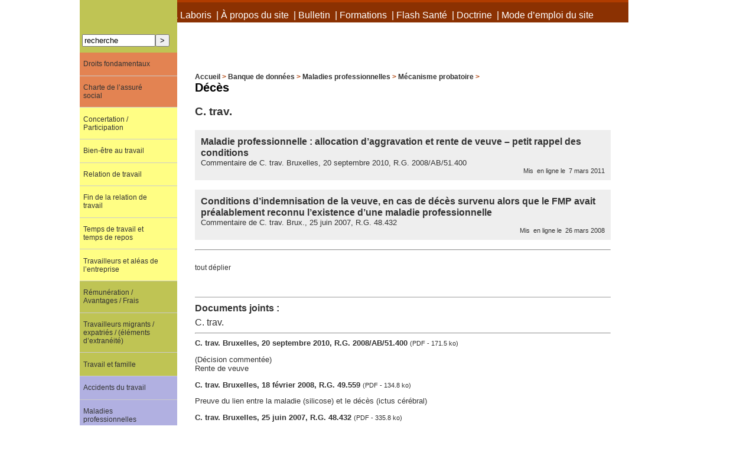

--- FILE ---
content_type: text/html; charset=utf-8
request_url: https://terralaboris.be/spip.php?rubrique431
body_size: 58694
content:
<!DOCTYPE html PUBLIC '-//W3C//DTD XHTML 1.0 Strict//EN' 'http://www.w3.org/TR/xhtml1/DTD/xhtml1-strict.dtd'>
<html dir="ltr" lang="fr">
<head>
<title>Décès - Terralaboris asbl</title>

<meta http-equiv="Content-Type" content="text/html; charset=utf-8" />


<meta name="generator" content="SPIP 3.2.19" />





<link rel="alternate" type="application/rss+xml" title="Syndiquer tout le site" href="spip.php?page=backend" />


<link rel='stylesheet' href='local/cache-css/4a938366e6ee44a276e0c6d96ee3d67b.css?1725367440' type='text/css' />








<script type="text/javascript">/* <![CDATA[ */
var box_settings = {tt_img:true,sel_g:"#documents_portfolio a[type=\'image/jpeg\'],#documents_portfolio a[type=\'image/png\'],#documents_portfolio a[type=\'image/gif\']",sel_c:".mediabox",trans:"elastic",speed:"200",ssSpeed:"2500",maxW:"90%",maxH:"90%",minW:"400px",minH:"",opa:"0.9",str_ssStart:"Diaporama",str_ssStop:"Arrêter",str_cur:"{current}/{total}",str_prev:"Précédent",str_next:"Suivant",str_close:"Fermer",splash_url:""};
var box_settings_splash_width = "600px";
var box_settings_splash_height = "90%";
var box_settings_iframe = true;
/* ]]> */</script>
<!-- insert_head_css -->

<script type='text/javascript' src='local/cache-js/f9b9fd2c85ddb5a76ff4f83150082fb3.js?1725367440'></script>














<!-- insert_head -->
	
	



<!-- Debut CS -->
<style type="text/css">
<!--/*--><![CDATA[/*><!--*/
sup, sup.typo_exposants { font-size:78%; font-variant:inherit; line-height:inherit; vertical-align:23%; }

	
	


.blocs_titre {
	background: transparent url(http://terralaboris.be/prive/images/triangle-bas.gif) no-repeat scroll left center;
	font-weight: normal;
	line-height: 1.2em;
	margin-top: 4px;
	padding: 0pt 0pt 0pt 20px;
	margin-bottom: 0.1em;
	clear: left;
	cursor: pointer;
}

.blocs_replie {
	background: transparent url(http://terralaboris.be/prive/images/triangle.gif) no-repeat scroll left center;
}

.blocs_title{
	display: none;
}
/*]]>*/-->
</style>
<!-- Fin CS -->


<!-- Debut CS -->



<!-- Fin CS -->



<script type="text/javascript">
var gaJsHost = (("https:" == document.location.protocol) ? "https://ssl." : "http://www.");
document.write(unescape("%3Cscript src='" + gaJsHost + "google-analytics.com/ga.js' type='text/javascript'%3E%3C/script%3E"));
</script>
<script type="text/javascript">
var pageTracker = _gat._getTracker("UA-3058574-5");
pageTracker._initData();
pageTracker._trackPageview();
</script>
<script type="application/javascript">

$(document).ready(function() {
		var noeud = $(".noeud");

		if ($.browser.msie) {
			noeud.prepend("<a href=# class=noeud>&nbsp;</a>");
			noeud.children("ul").addClass("pliermsie");
		}

    noeud.addClass("plier");

    noeud.click(function (e) {
				$(this).toggleClass("plier");
				e.stopPropagation();
			});

    $("a").click(function (e) {
				e.stopPropagation();
			});
    $(".feuille").click(function (e) {
				e.stopPropagation();
			});

		if($.browser.msie) {
			$(this).siblings("ul").toggleClass("pliermsie");
		}

		$('#bouton_tout_plier').click(function () {
				if ($(this).html() == 'tout déplier') {
					$(this).html('tout replier');
          $('.noeud').removeClass('plier');
				} else {
					$(this).html('tout déplier');
          $('.noeud').addClass('plier');
				}
			});

	});

</script>

<style type="text/css">
/* expose le chemin de l'article ou rubrique en cours */
	#arborescence .oui {
		color :red;
	}

	/* annule les marges pour les items et les sous items */
	#arborescence li, #arborescence li ul {
		margin: 0;
		padding : 0;
		list-style : none;
	}

	/* par défaut les puces sont dans le corps des items */
	#arborescence li {
		list-style-position: inside;
		margin-left:2em;
		vertical-align : top;
	}

	#arborescence li a {
		height: 20px;
	}

	/* par defaut les element noeuds (ie déplié) */
	#arborescence .noeud {
		list-style-image:url(http://www.terralaboris.be/spip/squelettes/images/tree/ouvert.gif);
		background-image : url(http://www.terralaboris.be/spip/squelettes/images/tree/line.gif);
		background-repeat : repeat-y;
	}

	/* lorsque le bloc fils est fermé */
	#arborescence .plier {
		list-style-image:url(http://www.terralaboris.be/spip/squelettes/images/tree/ferme.gif);
		cursor : pointer ;
	}

	#arborescence .plier > ul {
		display : none;
	}

	#arborescence .feuille {
		list-style-image: url(http://www.terralaboris.be/spip/squelettes/images/tree/fichier.gif);
		background-repeat : repeat-y;
		height : 20px;
		font-style:italic;
	}
	/* personalisation de l'ancre pour ie */
	#arborescence a.noeud {
		/* ramene l'ancre au dessus de la puce */
		margin-left : -2em;
		/* formate l'anre a la taille de la puce */
		width : 20px;
		height : auto;
		text-decoration: none ;
		background-image:url(http://www.terralaboris.be/spip/squelettes/images/tree/invisible.gif);
	}
	/* éléments terminaux, qui ne possédent pas de sous partie */
	#arborescence .feuille {
		list-style-image: url(http://www.terralaboris.be/spip/squelettes/images/tree/fichier.gif);
		background-repeat : repeat-y;
		height : 20px;
	}
</style>
</head>

<body class="page_rubrique" onLoad="setHover('menulist')">
<div id="page">

	
	<div id="entete">

  <h1 class="cache-aux-voyants">Terralaboris asbl</h1>

  
    <div id="menu-top"><ul>
      
        <li>
          <a href="spip.php?rubrique1">À propos de Terra Laboris</a>
           &nbsp;|&nbsp;
        </li>
      
        <li>
          <a href="spip.php?rubrique418">À propos du site</a>
           &nbsp;|&nbsp;
        </li>
      
        <li>
          <a href="spip.php?rubrique3663">Bulletin</a>
           &nbsp;|&nbsp;
        </li>
      
        <li>
          <a href="spip.php?rubrique4468">Formations</a>
           &nbsp;|&nbsp;
        </li>
      
        <li>
          <a href="spip.php?rubrique4410">Flash Santé</a>
           &nbsp;|&nbsp;
        </li>
      
        <li>
          <a href="spip.php?rubrique4464">Doctrine</a>
           &nbsp;|&nbsp;
        </li>
      
        <li>
          <a href="spip.php?rubrique5305">Mode d&#8217;emploi du site</a>
          
        </li>
      
    </ul></div>
  

  <img src='squelettes/images/fond-entete.png' alt='' width='756' height='256' />
</div>

	<div id="conteneur">

		
		<div id="contenu">


        	
	<div id="hierarchie"><a href="https://terralaboris.be/">Accueil</a> &gt; <a href="spip.php?rubrique1687">Banque de données</a> &gt; <a href="spip.php?rubrique1726">Maladies professionnelles</a> &gt; <a href="spip.php?rubrique2147">Mécanisme probatoire</a> &gt;</div>

			<div class="cartouche">
				
				<h1 class="titre">Décès</h1>
			</div>

			

			<br class="nettoyeur" />

			<div class="contre-encart">

        
          
        
          
        
          
        
          
        
          
        
          
            <div class="liste-articles">
              <h2 class="titre">C. trav.</h2>
              <ul>
                
						      <li style="background-color:#eeeeee; padding: 10px;">
							      <h3 class="titre"><a href="spip.php?article902">Maladie professionnelle&nbsp;: allocation d’aggravation et rente de veuve – petit rappel des conditions</a></h3>
                    <p class="soustitre">Commentaire de C. trav. Bruxelles, 20 septembre 2010, R.G. 2008/AB/51.400</p>
							      <p style="text-align:right";>
                      <small>&nbsp;Mis&nbsp;&nbsp;en ligne le&nbsp;&nbsp;7 mars 2011</small>
                    </p>
						      </li>
                
						      <li style="background-color:#eeeeee; padding: 10px;">
							      <h3 class="titre"><a href="spip.php?article283">Conditions d’indemnisation de la veuve, en cas de décès survenu alors que le FMP avait préalablement reconnu l’existence d’une maladie professionnelle</a></h3>
                    <p class="soustitre">Commentaire de C. trav. Brux., 25 juin 2007, R.G. 48.432</p>
							      <p style="text-align:right";>
                      <small>&nbsp;Mis&nbsp;&nbsp;en ligne le&nbsp;&nbsp;26 mars 2008</small>
                    </p>
						      </li>
                
              </ul>
              <hr />
            </div>
          
        
          
        

				
				

<div class="rubriques">

<ul id="arborescence" style="padding:10px 10px 10px 0px;">
	<a id="bouton_tout_plier">tout déplier</a>
  
</ul></div>
				
        
				<div id="documents_joints">
					<h2>Documents joints : </h2>
          
            
          
            
          
            
          
            
          
            
          
            
              <h3>C. trav.</h3><hr />
					    <ul>
						    
						      <li>
							      <div class="spip_doc_titre">
                      <a href="IMG/pdf_CTB_2010_09_20_2008_AB_51400-2.pdf" title="Télécharger" type="application/pdf">
                        C. trav. Bruxelles, 20 septembre 2010, R.G. 2008/AB/51.400
                      </a>
                      <small>(PDF - 171.5 ko)</small>
                    </div>
							      <div class="spip_doc_descriptif"><p>(Décision commentée)<br class='autobr' />
Rente de veuve</p></div>
						      </li>
						    
						      <li>
							      <div class="spip_doc_titre">
                      <a href="IMG/pdf_CTB_2008_02_18_-_49.559.pdf" title="Télécharger" type="application/pdf">
                        C. trav. Bruxelles, 18 février 2008, R.G. 49.559
                      </a>
                      <small>(PDF - 134.8 ko)</small>
                    </div>
							      <div class="spip_doc_descriptif"><p>Preuve du lien entre la maladie (silicose) et le décès (ictus cérébral)</p></div>
						      </li>
						    
						      <li>
							      <div class="spip_doc_titre">
                      <a href="IMG/pdf_CTB_2007_06_25_-_48432.pdf" title="Télécharger" type="application/pdf">
                        C. trav. Bruxelles, 25 juin 2007, R.G. 48.432
                      </a>
                      <small>(PDF - 335.8 ko)</small>
                    </div>
							      <div class="spip_doc_descriptif"><p>(Décision commentée)<br class='autobr' />
Prise en compte de l&#8217;influence - même indirecte - de la maladie sur le décès&nbsp;; voir en ce sens C. trav. Liège, 27 juin 1980, <i>J.L.</i>, 1980, 219 (obs. MANETTE, &laquo;&nbsp;La maladie professionnelle, cause indirecte du décès&nbsp;&raquo;), confirmant Trib. trav. Verviers, 30 octobre 1978, <i>J.T.T.</i>, 1980, 147 - Pour l&#8217;admission du lien indirect (état dépressif, psychose, suicide), voir C. trav. Bruxelles, 3 décembre 1982, R.G. 72/2334<br class='autobr' />
Voir également C. trav. Mons, 14 février 1997, R.G. 12.839 et note D. DE BRUCQ, &laquo;&nbsp;Commentaire à propos de l&#8217;arrêt de la Cour du travail de Mons du 14 février 1997&nbsp;&raquo;, R.B.S.S., 1998, 395-398</p></div>
						      </li>
						    
						      <li>
							      <div class="spip_doc_titre">
                      <a href="IMG/pdf_CTB_2005_10_17_-_45821.pdf" title="Télécharger" type="application/pdf">
                        C. trav. Bruxelles, 17 octobre 2005, R.G. 45.821
                      </a>
                      <small>(PDF - 407.8 ko)</small>
                    </div>
							      <div class="spip_doc_descriptif"><p>Silicose - travail dans une entreprise de fabrication de céramique - tabagisme</p></div>
						      </li>
						    
					    </ul>
            
          
            
          
          
				</div>
        

			</div><!-- fin contre-encart -->

			<div class="encart">

				
				

				
				

				
				

			</div><!-- fin encart -->

			
		</div><!-- fin contenu -->

		
		<div id="navigation">

			
			<div class="formulaire_spip formulaire_recherche" id="formulaire_recherche">
<form action="spip.php?page=recherche" method="get"><div>
	<input name="page" value="recherche" type="hidden"
/>
	
	<label for="recherche">Rechercher :</label>
	<input type="text" class="text" size="10" name="recherche" id="recherche" value="recherche" accesskey="4" /><input type="submit" class="submit" value="&gt;" title="Rechercher" />
</div></form>
</div>

<div class="rubriques">
  
    <div id="menulist">
      
      <ul>
        
          <li class="submenulist prof-1               
                     mot-5 ">
            <a href="spip.php?rubrique1688">Droits fondamentaux</a>
						<span class="arrow-click"></span>
            
      <ul>
        
          <li class="
                     mot-5 ">
            <a href="spip.php?rubrique1735">Droit à l&#8217;information et à la protection contre un licenciement injustifié</a>
						<span class="arrow-click"></span>
            
          </li>
        
          <li class="
                     mot-5 ">
            <a href="spip.php?rubrique4951">Droit à la sécurité sociale et à l&#8217;aide sociale et médicale</a>
						<span class="arrow-click"></span>
            
          </li>
        
          <li class="
                     mot-5 ">
            <a href="spip.php?rubrique5526">Droit à la vie</a>
						<span class="arrow-click"></span>
            
          </li>
        
          <li class="
                     mot-5 ">
            <a href="spip.php?rubrique2866">Droit à un recours effectif devant un tribunal</a>
						<span class="arrow-click"></span>
            
          </li>
        
          <li class="submenulist prof-2  
                     mot-5 ">
            <a href="spip.php?rubrique3265">Droit au respect de la vie privée et familiale</a>
						<span class="arrow-click"></span>
            
      <ul>
        
          <li class="
                     mot-5 ">
            <a href="spip.php?rubrique3266">Vie familiale </a>
						<span class="arrow-click"></span>
            
          </li>
        
          <li class="
                     mot-5 ">
            <a href="spip.php?rubrique920">Vie privée</a>
						<span class="arrow-click"></span>
            
          </li>
        
      </ul>
      
          </li>
        
          <li class="
                     mot-5 ">
            <a href="spip.php?rubrique3264">Droit au respect de ses biens</a>
						<span class="arrow-click"></span>
            
          </li>
        
          <li class="
                     mot-5 ">
            <a href="spip.php?rubrique4199">Droit au respect des données personnelles</a>
						<span class="arrow-click"></span>
            
          </li>
        
          <li class="submenulist prof-2  
                     mot-5 ">
            <a href="spip.php?rubrique2478">Droit d&#8217;accès à un juge</a>
						<span class="arrow-click"></span>
            
      <ul>
        
          <li class="
                     mot-5 ">
            <a href="spip.php?rubrique5230">Absence de contrôle juridictionnel</a>
						<span class="arrow-click"></span>
            
          </li>
        
          <li class="
                     mot-5 ">
            <a href="spip.php?rubrique5231">Immunité de juridiction Etats/Organisations internationales</a>
						<span class="arrow-click"></span>
            
          </li>
        
      </ul>
      
          </li>
        
          <li class="submenulist prof-2      
                     mot-5 ">
            <a href="spip.php?rubrique1104">Droit de grève</a>
						<span class="arrow-click"></span>
            
      <ul>
        
          <li class="submenulist prof-3  
                     mot-5 ">
            <a href="spip.php?rubrique957">Charte sociale européenne</a>
						<span class="arrow-click"></span>
            
      <ul>
        
          <li class="
                     mot-5 ">
            <a href="spip.php?rubrique1905">Réclamation collective</a>
						<span class="arrow-click"></span>
            
          </li>
        
          <li class="
                     mot-5 ">
            <a href="spip.php?rubrique1904">Textes</a>
						<span class="arrow-click"></span>
            
          </li>
        
      </ul>
      
          </li>
        
          <li class="
                     mot-5 ">
            <a href="spip.php?rubrique1912">Jurisprudence Conseil d&#8217;Etat</a>
						<span class="arrow-click"></span>
            
          </li>
        
          <li class="
                     mot-5 ">
            <a href="spip.php?rubrique1913">Jurisprudence Cour constitutionnelle </a>
						<span class="arrow-click"></span>
            
          </li>
        
          <li class="
                     mot-5 ">
            <a href="spip.php?rubrique1914">Jurisprudence Cour de cassation </a>
						<span class="arrow-click"></span>
            
          </li>
        
          <li class="
                     mot-5 ">
            <a href="spip.php?rubrique958">Jurisprudence Cr.E.D.H. </a>
						<span class="arrow-click"></span>
            
          </li>
        
          <li class="submenulist prof-3  
                     mot-5 ">
            <a href="spip.php?rubrique3702">Modalités&nbsp;: piquets de grève et occupation d&#8217;entreprise</a>
						<span class="arrow-click"></span>
            
      <ul>
        
          <li class="
                     mot-5 ">
            <a href="spip.php?rubrique3703">Licéité</a>
						<span class="arrow-click"></span>
            
          </li>
        
          <li class="
                     mot-5 ">
            <a href="spip.php?rubrique1105">Procédure judiciaire</a>
						<span class="arrow-click"></span>
            
          </li>
        
      </ul>
      
          </li>
        
      </ul>
      
          </li>
        
          <li class="submenulist prof-2      
                     mot-5 ">
            <a href="spip.php?rubrique1727">Droits procéduraux fondamentaux</a>
						<span class="arrow-click"></span>
            
      <ul>
        
          <li class="
                     mot-5 ">
            <a href="spip.php?rubrique918">Délai raisonnable</a>
						<span class="arrow-click"></span>
            
          </li>
        
          <li class="
                     mot-5 ">
            <a href="spip.php?rubrique3512">Double degré de juridiction</a>
						<span class="arrow-click"></span>
            
          </li>
        
          <li class="
                     mot-5 ">
            <a href="spip.php?rubrique946">Droit à un procès équitable</a>
						<span class="arrow-click"></span>
            
          </li>
        
          <li class="
                     mot-5 ">
            <a href="spip.php?rubrique1213">Droits de défense</a>
						<span class="arrow-click"></span>
            
          </li>
        
          <li class="
                     mot-5 ">
            <a href="spip.php?rubrique2481">Impartialité/Indépendance des juges</a>
						<span class="arrow-click"></span>
            
          </li>
        
          <li class="
                     mot-5 ">
            <a href="spip.php?rubrique921">Publicité des débats</a>
						<span class="arrow-click"></span>
            
          </li>
        
      </ul>
      
          </li>
        
          <li class="submenulist prof-2      
                     mot-5 ">
            <a href="spip.php?rubrique540">Egalité et non-discrimination</a>
						<span class="arrow-click"></span>
            
      <ul>
        
          <li class="
                     mot-5 ">
            <a href="spip.php?rubrique5096">Champ d&#8217;application de la Directive n&#176;&nbsp;2000/78/CE</a>
						<span class="arrow-click"></span>
            
          </li>
        
          <li class="
                     mot-5 ">
            <a href="spip.php?rubrique5148">Effets d&#8217;un arrêt de la Cour de Justice</a>
						<span class="arrow-click"></span>
            
          </li>
        
          <li class="
                     mot-5 ">
            <a href="spip.php?rubrique5393">Enseignement</a>
						<span class="arrow-click"></span>
            
          </li>
        
          <li class="
                     mot-5 ">
            <a href="spip.php?rubrique4604">Exercice de la citoyenneté</a>
						<span class="arrow-click"></span>
            
          </li>
        
          <li class="submenulist prof-3        
                     mot-5 ">
            <a href="spip.php?rubrique3563">Relations de travail</a>
						<span class="arrow-click"></span>
            
      <ul>
        
          <li class="
                     mot-5 ">
            <a href="spip.php?rubrique4843">a. Notion</a>
						<span class="arrow-click"></span>
            
          </li>
        
          <li class="
                     mot-5 ">
            <a href="spip.php?rubrique3391">Bénéficiaires de la protection</a>
						<span class="arrow-click"></span>
            
          </li>
        
          <li class="submenulist prof-4   
                     mot-5 ">
            <a href="spip.php?rubrique875">Conditions de travail</a>
						<span class="arrow-click"></span>
            
      <ul>
        
          <li class="submenulist prof-5    
                     mot-5 ">
            <a href="spip.php?rubrique1517">Conditions d&#8217;engagement</a>
						<span class="arrow-click"></span>
            
      <ul>
        
          <li class="
                     mot-5 ">
            <a href="spip.php?rubrique5064">Contrat à durée déterminée</a>
						<span class="arrow-click"></span>
            
          </li>
        
          <li class="
                     mot-5 ">
            <a href="spip.php?rubrique5065">Contrat à temps partiel</a>
						<span class="arrow-click"></span>
            
          </li>
        
          <li class="
                     mot-5 ">
            <a href="spip.php?rubrique5066">Contrat d&#8217;intérim</a>
						<span class="arrow-click"></span>
            
          </li>
        
          <li class="
                     mot-5 ">
            <a href="spip.php?rubrique5067">Travail portuaire</a>
						<span class="arrow-click"></span>
            
          </li>
        
      </ul>
      
          </li>
        
          <li class="submenulist prof-5        
                     mot-5 ">
            <a href="spip.php?rubrique4707">Conditions d&#8217;exécution de  la prestation de travail</a>
						<span class="arrow-click"></span>
            
      <ul>
        
          <li class="
                     mot-5 ">
            <a href="spip.php?rubrique5078">Droit au congé parental</a>
						<span class="arrow-click"></span>
            
          </li>
        
          <li class="
                     mot-5 ">
            <a href="spip.php?rubrique5079">Droit au crédit-temps (C.C.T. n&#176;&nbsp;103)</a>
						<span class="arrow-click"></span>
            
          </li>
        
          <li class="submenulist prof-6    
                     mot-5 ">
            <a href="spip.php?rubrique5069">Fixation de la rémunération / des avantages</a>
						<span class="arrow-click"></span>
            
      <ul>
        
          <li class="
                     mot-5 ">
            <a href="spip.php?rubrique5070">Fixation de la rémunération</a>
						<span class="arrow-click"></span>
            
          </li>
        
          <li class="
                     mot-5 ">
            <a href="spip.php?rubrique5071">Fixation des avantages</a>
						<span class="arrow-click"></span>
            
          </li>
        
          <li class="
                     mot-5 ">
            <a href="spip.php?rubrique5472">Rémunération des permanences assurées par les magistrats stagiaires </a>
						<span class="arrow-click"></span>
            
          </li>
        
          <li class="
                     mot-5 ">
            <a href="spip.php?rubrique5153">Traitement de disponibilité (secteur public)</a>
						<span class="arrow-click"></span>
            
          </li>
        
      </ul>
      
          </li>
        
          <li class="
                     mot-5 ">
            <a href="spip.php?rubrique5274">Harcèlement</a>
						<span class="arrow-click"></span>
            
          </li>
        
          <li class="
                     mot-5 ">
            <a href="spip.php?rubrique5072">Lieu de prestation</a>
						<span class="arrow-click"></span>
            
          </li>
        
          <li class="
                     mot-5 ">
            <a href="spip.php?rubrique5073">Modification de fonction</a>
						<span class="arrow-click"></span>
            
          </li>
        
          <li class="
                     mot-5 ">
            <a href="spip.php?rubrique5068">Présence de substances nocives</a>
						<span class="arrow-click"></span>
            
          </li>
        
          <li class="
                     mot-5 ">
            <a href="spip.php?rubrique5260">Promotion</a>
						<span class="arrow-click"></span>
            
          </li>
        
      </ul>
      
          </li>
        
          <li class="submenulist prof-5   
                     mot-5 ">
            <a href="spip.php?rubrique5074">Conditions de licenciement</a>
						<span class="arrow-click"></span>
            
      <ul>
        
          <li class="
                     mot-5 ">
            <a href="spip.php?rubrique5075">Délai de préavis</a>
						<span class="arrow-click"></span>
            
          </li>
        
          <li class="
                     mot-5 ">
            <a href="spip.php?rubrique5076">Licenciement abusif des ouvriers (art 63 LCT)</a>
						<span class="arrow-click"></span>
            
          </li>
        
          <li class="
                     mot-5 ">
            <a href="spip.php?rubrique5077">Licenciements multiples</a>
						<span class="arrow-click"></span>
            
          </li>
        
      </ul>
      
          </li>
        
      </ul>
      
          </li>
        
          <li class="submenulist prof-4          
                     mot-5 ">
            <a href="spip.php?rubrique1615">Critères protégés </a>
						<span class="arrow-click"></span>
            
      <ul>
        
          <li class="submenulist prof-5      
                     mot-5 ">
            <a href="spip.php?rubrique3179">Âge</a>
						<span class="arrow-click"></span>
            
      <ul>
        
          <li class="
                     mot-5 ">
            <a href="spip.php?rubrique5090">a. Principes</a>
						<span class="arrow-click"></span>
            
          </li>
        
          <li class="submenulist prof-6   
                     mot-5 ">
            <a href="spip.php?rubrique5083">Âge de la retraite</a>
						<span class="arrow-click"></span>
            
      <ul>
        
          <li class="
                     mot-5 ">
            <a href="spip.php?rubrique5087">Droit à une indemnité </a>
						<span class="arrow-click"></span>
            
          </li>
        
          <li class="
                     mot-5 ">
            <a href="spip.php?rubrique5084">Exercice d&#8217;une activité</a>
						<span class="arrow-click"></span>
            
          </li>
        
          <li class="
                     mot-5 ">
            <a href="spip.php?rubrique5085">Fin de la relation de travail</a>
						<span class="arrow-click"></span>
            
          </li>
        
      </ul>
      
          </li>
        
          <li class="submenulist prof-6   
                     mot-5 ">
            <a href="spip.php?rubrique5093">Conditions de la prestation de travail</a>
						<span class="arrow-click"></span>
            
      <ul>
        
          <li class="
                     mot-5 ">
            <a href="spip.php?rubrique5097">Avancement</a>
						<span class="arrow-click"></span>
            
          </li>
        
          <li class="
                     mot-5 ">
            <a href="spip.php?rubrique5094">Placement en réserve (secteur public)</a>
						<span class="arrow-click"></span>
            
          </li>
        
          <li class="
                     mot-5 ">
            <a href="spip.php?rubrique5095">Rémunération</a>
						<span class="arrow-click"></span>
            
          </li>
        
      </ul>
      
          </li>
        
          <li class="submenulist prof-6   
                     mot-5 ">
            <a href="spip.php?rubrique5080">Embauche</a>
						<span class="arrow-click"></span>
            
      <ul>
        
          <li class="
                     mot-5 ">
            <a href="spip.php?rubrique5082">Accès profession libérale</a>
						<span class="arrow-click"></span>
            
          </li>
        
          <li class="
                     mot-5 ">
            <a href="spip.php?rubrique5092">Recrutement contrat de travail</a>
						<span class="arrow-click"></span>
            
          </li>
        
          <li class="
                     mot-5 ">
            <a href="spip.php?rubrique5081">Recrutement de fonctionnaires</a>
						<span class="arrow-click"></span>
            
          </li>
        
      </ul>
      
          </li>
        
          <li class="submenulist prof-6   
                     mot-5 ">
            <a href="spip.php?rubrique5086">Licenciement / Limite d&#8217;âge</a>
						<span class="arrow-click"></span>
            
      <ul>
        
          <li class="
                     mot-5 ">
            <a href="spip.php?rubrique5091">Conditions de licenciement</a>
						<span class="arrow-click"></span>
            
          </li>
        
          <li class="
                     mot-5 ">
            <a href="spip.php?rubrique5089">Droit à une indemnité / Calcul</a>
						<span class="arrow-click"></span>
            
          </li>
        
          <li class="
                     mot-5 ">
            <a href="spip.php?rubrique5088">Fin de la relation de travail / de l&#8217;activité</a>
						<span class="arrow-click"></span>
            
          </li>
        
      </ul>
      
          </li>
        
          <li class="
                     mot-5 ">
            <a href="spip.php?rubrique5268">Rémunération</a>
						<span class="arrow-click"></span>
            
          </li>
        
      </ul>
      
          </li>
        
          <li class="submenulist prof-5      
                     mot-5 ">
            <a href="spip.php?rubrique3606">Conviction syndicale</a>
						<span class="arrow-click"></span>
            
      <ul>
        
          <li class="
                     mot-5 ">
            <a href="spip.php?rubrique5099">a. Principes</a>
						<span class="arrow-click"></span>
            
          </li>
        
          <li class="
                     mot-5 ">
            <a href="spip.php?rubrique5474">Concertation sociale</a>
						<span class="arrow-click"></span>
            
          </li>
        
          <li class="
                     mot-5 ">
            <a href="spip.php?rubrique5103">Délégué permanent (secteur public)</a>
						<span class="arrow-click"></span>
            
          </li>
        
          <li class="
                     mot-5 ">
            <a href="spip.php?rubrique5101">Exercice d&#8217;un mandat / Candidature (secteur privé)</a>
						<span class="arrow-click"></span>
            
          </li>
        
          <li class="
                     mot-5 ">
            <a href="spip.php?rubrique5102">Non-respect de la procédure de licenciement loi 1991</a>
						<span class="arrow-click"></span>
            
          </li>
        
          <li class="
                     mot-5 ">
            <a href="spip.php?rubrique5100">Test de comparabilité</a>
						<span class="arrow-click"></span>
            
          </li>
        
      </ul>
      
          </li>
        
          <li class="
                     mot-5 ">
            <a href="spip.php?rubrique3397">Convictions politiques </a>
						<span class="arrow-click"></span>
            
          </li>
        
          <li class="submenulist prof-5   
                     mot-5 ">
            <a href="spip.php?rubrique3716">Convictions religieuses</a>
						<span class="arrow-click"></span>
            
      <ul>
        
          <li class="
                     mot-5 ">
            <a href="spip.php?rubrique5114">a. Principes</a>
						<span class="arrow-click"></span>
            
          </li>
        
          <li class="
                     mot-5 ">
            <a href="spip.php?rubrique5117">Discrimination directe</a>
						<span class="arrow-click"></span>
            
          </li>
        
          <li class="submenulist prof-6  
                     mot-5 ">
            <a href="spip.php?rubrique5118">Discrimination indirecte</a>
						<span class="arrow-click"></span>
            
      <ul>
        
          <li class="
                     mot-5 ">
            <a href="spip.php?rubrique5119">Secteur privé</a>
						<span class="arrow-click"></span>
            
          </li>
        
          <li class="
                     mot-5 ">
            <a href="spip.php?rubrique5120">Secteur public</a>
						<span class="arrow-click"></span>
            
          </li>
        
      </ul>
      
          </li>
        
      </ul>
      
          </li>
        
          <li class="submenulist prof-5   
                     mot-5 ">
            <a href="spip.php?rubrique1285">Etat de santé </a>
						<span class="arrow-click"></span>
            
      <ul>
        
          <li class="
                     mot-5 ">
            <a href="spip.php?rubrique5104">a. Notion / Principes</a>
						<span class="arrow-click"></span>
            
          </li>
        
          <li class="submenulist prof-6  
                     mot-5 ">
            <a href="spip.php?rubrique5106">Licenciement</a>
						<span class="arrow-click"></span>
            
      <ul>
        
          <li class="
                     mot-5 ">
            <a href="spip.php?rubrique5108">Concomitance I.T. / Reprise du travail</a>
						<span class="arrow-click"></span>
            
          </li>
        
          <li class="submenulist prof-7    
                     mot-5 ">
            <a href="spip.php?rubrique5107">Motif</a>
						<span class="arrow-click"></span>
            
      <ul>
        
          <li class="
                     mot-5 ">
            <a href="spip.php?rubrique5112">Défiance / Crainte de résurgence</a>
						<span class="arrow-click"></span>
            
          </li>
        
          <li class="
                     mot-5 ">
            <a href="spip.php?rubrique5109">Désorganisation</a>
						<span class="arrow-click"></span>
            
          </li>
        
          <li class="
                     mot-5 ">
            <a href="spip.php?rubrique5111">Motif réel</a>
						<span class="arrow-click"></span>
            
          </li>
        
          <li class="
                     mot-5 ">
            <a href="spip.php?rubrique5110">Restructuration</a>
						<span class="arrow-click"></span>
            
          </li>
        
      </ul>
      
          </li>
        
      </ul>
      
          </li>
        
          <li class="
                     mot-5 ">
            <a href="spip.php?rubrique5105">Règles de preuve</a>
						<span class="arrow-click"></span>
            
          </li>
        
      </ul>
      
          </li>
        
          <li class="submenulist prof-5    
                     mot-5 ">
            <a href="spip.php?rubrique3178">Genre</a>
						<span class="arrow-click"></span>
            
      <ul>
        
          <li class="submenulist prof-6       
                     mot-5 ">
            <a href="spip.php?rubrique5121">Discrimination directe</a>
						<span class="arrow-click"></span>
            
      <ul>
        
          <li class="
                     mot-5 ">
            <a href="spip.php?rubrique5124">Age de la retraite</a>
						<span class="arrow-click"></span>
            
          </li>
        
          <li class="
                     mot-5 ">
            <a href="spip.php?rubrique5125">Apparence physique</a>
						<span class="arrow-click"></span>
            
          </li>
        
          <li class="
                     mot-5 ">
            <a href="spip.php?rubrique5126">Avortement</a>
						<span class="arrow-click"></span>
            
          </li>
        
          <li class="
                     mot-5 ">
            <a href="spip.php?rubrique5127">Changement de sexe</a>
						<span class="arrow-click"></span>
            
          </li>
        
          <li class="
                     mot-5 ">
            <a href="spip.php?rubrique5128">Maternité</a>
						<span class="arrow-click"></span>
            
          </li>
        
          <li class="
                     mot-5 ">
            <a href="spip.php?rubrique5129">Modification de fonctions</a>
						<span class="arrow-click"></span>
            
          </li>
        
          <li class="
                     mot-5 ">
            <a href="spip.php?rubrique5134">Perte d&#8217;un enfant</a>
						<span class="arrow-click"></span>
            
          </li>
        
      </ul>
      
          </li>
        
          <li class="submenulist prof-6    
                     mot-5 ">
            <a href="spip.php?rubrique5122">Discrimination indirecte</a>
						<span class="arrow-click"></span>
            
      <ul>
        
          <li class="
                     mot-5 ">
            <a href="spip.php?rubrique5131">Congés parentaux / Crédit-temps</a>
						<span class="arrow-click"></span>
            
          </li>
        
          <li class="
                     mot-5 ">
            <a href="spip.php?rubrique5132">Critères physiques à l&#8217;embauche</a>
						<span class="arrow-click"></span>
            
          </li>
        
          <li class="
                     mot-5 ">
            <a href="spip.php?rubrique5436">Réduction du temps de travail</a>
						<span class="arrow-click"></span>
            
          </li>
        
          <li class="
                     mot-5 ">
            <a href="spip.php?rubrique5133">Temps partiel</a>
						<span class="arrow-click"></span>
            
          </li>
        
      </ul>
      
          </li>
        
          <li class="
                     mot-5 ">
            <a href="spip.php?rubrique5135">Egalité de rémunération</a>
						<span class="arrow-click"></span>
            
          </li>
        
          <li class="
                     mot-5 ">
            <a href="spip.php?rubrique4263">Réparation</a>
						<span class="arrow-click"></span>
            
          </li>
        
      </ul>
      
          </li>
        
          <li class="submenulist prof-5           
                     mot-5 ">
            <a href="spip.php?rubrique4849">Handicap</a>
						<span class="arrow-click"></span>
            
      <ul>
        
          <li class="
                     mot-5 ">
            <a href="spip.php?rubrique4856">A. Notion</a>
						<span class="arrow-click"></span>
            
          </li>
        
          <li class="
                     mot-5 ">
            <a href="spip.php?rubrique4850">Absences</a>
						<span class="arrow-click"></span>
            
          </li>
        
          <li class="
                     mot-5 ">
            <a href="spip.php?rubrique1910">Aménagements raisonnables</a>
						<span class="arrow-click"></span>
            
          </li>
        
          <li class="
                     mot-5 ">
            <a href="spip.php?rubrique4851">Embauche</a>
						<span class="arrow-click"></span>
            
          </li>
        
          <li class="
                     mot-5 ">
            <a href="spip.php?rubrique4852">Handicap d&#8217;un enfant</a>
						<span class="arrow-click"></span>
            
          </li>
        
          <li class="
                     mot-5 ">
            <a href="spip.php?rubrique4853">Incapacité temporaire (accident du travail)</a>
						<span class="arrow-click"></span>
            
          </li>
        
          <li class="
                     mot-5 ">
            <a href="spip.php?rubrique4854">Licenciement</a>
						<span class="arrow-click"></span>
            
          </li>
        
          <li class="
                     mot-5 ">
            <a href="spip.php?rubrique4855">Mère porteuse</a>
						<span class="arrow-click"></span>
            
          </li>
        
          <li class="
                     mot-5 ">
            <a href="spip.php?rubrique4858">Octroi d&#8217;avantages</a>
						<span class="arrow-click"></span>
            
          </li>
        
          <li class="
                     mot-5 ">
            <a href="spip.php?rubrique4857">Refus de formation</a>
						<span class="arrow-click"></span>
            
          </li>
        
          <li class="submenulist prof-6  
                     mot-5 ">
            <a href="spip.php?rubrique4859">Types</a>
						<span class="arrow-click"></span>
            
      <ul>
        
          <li class="
                     mot-5 ">
            <a href="spip.php?rubrique4860">Dysphonie</a>
						<span class="arrow-click"></span>
            
          </li>
        
          <li class="
                     mot-5 ">
            <a href="spip.php?rubrique4861">Obésité</a>
						<span class="arrow-click"></span>
            
          </li>
        
      </ul>
      
          </li>
        
      </ul>
      
          </li>
        
          <li class="
                     mot-5 ">
            <a href="spip.php?rubrique4713">Naissance</a>
						<span class="arrow-click"></span>
            
          </li>
        
          <li class="
                     mot-5 ">
            <a href="spip.php?rubrique3614">Orientation sexuelle</a>
						<span class="arrow-click"></span>
            
          </li>
        
          <li class="
                     mot-5 ">
            <a href="spip.php?rubrique3407">Origine / Nationalité </a>
						<span class="arrow-click"></span>
            
          </li>
        
      </ul>
      
          </li>
        
          <li class="submenulist prof-4   
                     mot-5 ">
            <a href="spip.php?rubrique3824">Indemnités</a>
						<span class="arrow-click"></span>
            
      <ul>
        
          <li class="submenulist prof-5       
                     mot-5 ">
            <a href="spip.php?rubrique4876">Cumul</a>
						<span class="arrow-click"></span>
            
      <ul>
        
          <li class="
                     mot-5 ">
            <a href="spip.php?rubrique4878">C.C.T. n&#176;&nbsp;103</a>
						<span class="arrow-click"></span>
            
          </li>
        
          <li class="
                     mot-5 ">
            <a href="spip.php?rubrique4877">C.C.T. n&#176;&nbsp;109</a>
						<span class="arrow-click"></span>
            
          </li>
        
          <li class="
                     mot-5 ">
            <a href="spip.php?rubrique5018">Discrimination cumulée / multiple</a>
						<span class="arrow-click"></span>
            
          </li>
        
          <li class="
                     mot-5 ">
            <a href="spip.php?rubrique1353">Harcèlement</a>
						<span class="arrow-click"></span>
            
          </li>
        
          <li class="
                     mot-5 ">
            <a href="spip.php?rubrique4921">Indemnité de préavis</a>
						<span class="arrow-click"></span>
            
          </li>
        
          <li class="
                     mot-5 ">
            <a href="spip.php?rubrique5149">Loi 1991</a>
						<span class="arrow-click"></span>
            
          </li>
        
          <li class="
                     mot-5 ">
            <a href="spip.php?rubrique4879">Maternité</a>
						<span class="arrow-click"></span>
            
          </li>
        
      </ul>
      
          </li>
        
          <li class="
                     mot-5 ">
            <a href="spip.php?rubrique5164">Demandes alternatives</a>
						<span class="arrow-click"></span>
            
          </li>
        
          <li class="
                     mot-5 ">
            <a href="spip.php?rubrique3825">Montant</a>
						<span class="arrow-click"></span>
            
          </li>
        
      </ul>
      
          </li>
        
          <li class="
                     mot-5 ">
            <a href="spip.php?rubrique4885">Plainte</a>
						<span class="arrow-click"></span>
            
          </li>
        
          <li class="submenulist prof-4     
                     mot-5 ">
            <a href="spip.php?rubrique5053">Procédure</a>
						<span class="arrow-click"></span>
            
      <ul>
        
          <li class="
                     mot-5 ">
            <a href="spip.php?rubrique5055">Action en cessation</a>
						<span class="arrow-click"></span>
            
          </li>
        
          <li class="
                     mot-5 ">
            <a href="spip.php?rubrique5058">Affichage / Diffusion / Publication de la décision</a>
						<span class="arrow-click"></span>
            
          </li>
        
          <li class="submenulist prof-5  
                     mot-5 ">
            <a href="spip.php?rubrique5054">Droit d&#8217;action</a>
						<span class="arrow-click"></span>
            
      <ul>
        
          <li class="
                     mot-5 ">
            <a href="spip.php?rubrique5062">Ayants droit</a>
						<span class="arrow-click"></span>
            
          </li>
        
          <li class="submenulist prof-6  
                     mot-5 ">
            <a href="spip.php?rubrique5059">Institutions</a>
						<span class="arrow-click"></span>
            
      <ul>
        
          <li class="
                     mot-5 ">
            <a href="spip.php?rubrique5061">I.E.F.H.</a>
						<span class="arrow-click"></span>
            
          </li>
        
          <li class="
                     mot-5 ">
            <a href="spip.php?rubrique5060">UNIA</a>
						<span class="arrow-click"></span>
            
          </li>
        
      </ul>
      
          </li>
        
      </ul>
      
          </li>
        
          <li class="
                     mot-5 ">
            <a href="spip.php?rubrique5063">Prescription / Délai pour agir</a>
						<span class="arrow-click"></span>
            
          </li>
        
          <li class="
                     mot-5 ">
            <a href="spip.php?rubrique5057">Qualité du défendeur</a>
						<span class="arrow-click"></span>
            
          </li>
        
      </ul>
      
          </li>
        
          <li class="
                     mot-5 ">
            <a href="spip.php?rubrique1909">Règles de preuve</a>
						<span class="arrow-click"></span>
            
          </li>
        
      </ul>
      
          </li>
        
          <li class="submenulist prof-3          
                     mot-5 ">
            <a href="spip.php?rubrique3564">Sécurité sociale</a>
						<span class="arrow-click"></span>
            
      <ul>
        
          <li class="
                     mot-5 ">
            <a href="spip.php?rubrique3615">Accident du travail</a>
						<span class="arrow-click"></span>
            
          </li>
        
          <li class="
                     mot-5 ">
            <a href="spip.php?rubrique4221">Allocations d&#8217;autre nature</a>
						<span class="arrow-click"></span>
            
          </li>
        
          <li class="
                     mot-5 ">
            <a href="spip.php?rubrique3625">Assujettissement </a>
						<span class="arrow-click"></span>
            
          </li>
        
          <li class="
                     mot-5 ">
            <a href="spip.php?rubrique3565">Chômage</a>
						<span class="arrow-click"></span>
            
          </li>
        
          <li class="
                     mot-5 ">
            <a href="spip.php?rubrique3946">GRAPA</a>
						<span class="arrow-click"></span>
            
          </li>
        
          <li class="submenulist prof-4   
                     mot-5 ">
            <a href="spip.php?rubrique3957">Pension</a>
						<span class="arrow-click"></span>
            
      <ul>
        
          <li class="
                     mot-5 ">
            <a href="spip.php?rubrique3660">Pension d&#8217;invalidité</a>
						<span class="arrow-click"></span>
            
          </li>
        
          <li class="
                     mot-5 ">
            <a href="spip.php?rubrique3958">Pension de retraite</a>
						<span class="arrow-click"></span>
            
          </li>
        
          <li class="
                     mot-5 ">
            <a href="spip.php?rubrique3933">Pension de survie / Veuvage</a>
						<span class="arrow-click"></span>
            
          </li>
        
      </ul>
      
          </li>
        
          <li class="
                     mot-5 ">
            <a href="spip.php?rubrique4520">Personnes handicapées</a>
						<span class="arrow-click"></span>
            
          </li>
        
          <li class="
                     mot-5 ">
            <a href="spip.php?rubrique4272">Régimes complémentaires</a>
						<span class="arrow-click"></span>
            
          </li>
        
          <li class="
                     mot-5 ">
            <a href="spip.php?rubrique764">Soins de santé et indemnités</a>
						<span class="arrow-click"></span>
            
          </li>
        
          <li class="
                     mot-5 ">
            <a href="spip.php?rubrique3934">Travailleurs indépendants</a>
						<span class="arrow-click"></span>
            
          </li>
        
      </ul>
      
          </li>
        
      </ul>
      
          </li>
        
          <li class="
                     mot-5 ">
            <a href="spip.php?rubrique4077">Interdiction de mauvais traitements (obligations procédurales)</a>
						<span class="arrow-click"></span>
            
          </li>
        
          <li class="
                     mot-5 ">
            <a href="spip.php?rubrique3267">Interdiction de travail forcé ou obligatoire</a>
						<span class="arrow-click"></span>
            
          </li>
        
          <li class="
                     mot-5 ">
            <a href="spip.php?rubrique1349">Inviolabilité du domicile </a>
						<span class="arrow-click"></span>
            
          </li>
        
          <li class="
                     mot-5 ">
            <a href="spip.php?rubrique3746">Liberté d&#8217;expression</a>
						<span class="arrow-click"></span>
            
          </li>
        
      </ul>
      
          </li>
        
          <li class="submenulist prof-1       
                     mot-5 ">
            <a href="spip.php?rubrique1689">Charte de l&#8217;assuré social</a>
						<span class="arrow-click"></span>
            
      <ul>
        
          <li class="submenulist prof-2     
                     mot-5 ">
            <a href="spip.php?rubrique2388">Champ d&#8217;application</a>
						<span class="arrow-click"></span>
            
      <ul>
        
          <li class="
                     mot-5 ">
            <a href="spip.php?rubrique4184">Aide juridique&nbsp;?</a>
						<span class="arrow-click"></span>
            
          </li>
        
          <li class="
                     mot-5 ">
            <a href="spip.php?rubrique2349">Fedasil</a>
						<span class="arrow-click"></span>
            
          </li>
        
          <li class="
                     mot-5 ">
            <a href="spip.php?rubrique4987">Fonds de Fermeture</a>
						<span class="arrow-click"></span>
            
          </li>
        
          <li class="submenulist prof-3  
                     mot-5 ">
            <a href="spip.php?rubrique2391">Matières spécifiques </a>
						<span class="arrow-click"></span>
            
      <ul>
        
          <li class="
                     mot-5 ">
            <a href="spip.php?rubrique2406">Aide matérielle AWIPH</a>
						<span class="arrow-click"></span>
            
          </li>
        
          <li class="
                     mot-5 ">
            <a href="spip.php?rubrique1434">Assurance complémentaire AMI</a>
						<span class="arrow-click"></span>
            
          </li>
        
      </ul>
      
          </li>
        
          <li class="
                     mot-5 ">
            <a href="spip.php?rubrique4032">O.N.S.S.</a>
						<span class="arrow-click"></span>
            
          </li>
        
      </ul>
      
          </li>
        
          <li class="
                     mot-5 ">
            <a href="spip.php?rubrique4516">Compétence des juridictions du travail</a>
						<span class="arrow-click"></span>
            
          </li>
        
          <li class="
                     mot-5 ">
            <a href="spip.php?rubrique3928">Délai de recours</a>
						<span class="arrow-click"></span>
            
          </li>
        
          <li class="
                     mot-5 ">
            <a href="spip.php?rubrique913">Intérêts</a>
						<span class="arrow-click"></span>
            
          </li>
        
          <li class="submenulist prof-2      
                     mot-5 ">
            <a href="spip.php?rubrique2393">Obligations des institutions </a>
						<span class="arrow-click"></span>
            
      <ul>
        
          <li class="submenulist prof-3  
                     mot-5 ">
            <a href="spip.php?rubrique2394">Contenu de la décision administrative</a>
						<span class="arrow-click"></span>
            
      <ul>
        
          <li class="
                     mot-5 ">
            <a href="spip.php?rubrique664">Mentions obligatoires</a>
						<span class="arrow-click"></span>
            
          </li>
        
          <li class="
                     mot-5 ">
            <a href="spip.php?rubrique532">Motivation formelle</a>
						<span class="arrow-click"></span>
            
          </li>
        
      </ul>
      
          </li>
        
          <li class="
                     mot-5 ">
            <a href="spip.php?rubrique4559">Délai pour statuer</a>
						<span class="arrow-click"></span>
            
          </li>
        
          <li class="
                     mot-5 ">
            <a href="spip.php?rubrique4185">Devoir de minutie</a>
						<span class="arrow-click"></span>
            
          </li>
        
          <li class="
                     mot-5 ">
            <a href="spip.php?rubrique3869">Notification de la décision</a>
						<span class="arrow-click"></span>
            
          </li>
        
          <li class="submenulist prof-3  
                     mot-5 ">
            <a href="spip.php?rubrique449">Obligation d&#8217;information et de conseil</a>
						<span class="arrow-click"></span>
            
      <ul>
        
          <li class="
                     mot-5 ">
            <a href="spip.php?rubrique4012">Principes</a>
						<span class="arrow-click"></span>
            
          </li>
        
          <li class="submenulist prof-4        
                     mot-5 ">
            <a href="spip.php?rubrique4013">Secteurs</a>
						<span class="arrow-click"></span>
            
      <ul>
        
          <li class="
                     mot-5 ">
            <a href="spip.php?rubrique4016">A.M.I.</a>
						<span class="arrow-click"></span>
            
          </li>
        
          <li class="
                     mot-5 ">
            <a href="spip.php?rubrique4014">Accidents du travail</a>
						<span class="arrow-click"></span>
            
          </li>
        
          <li class="
                     mot-5 ">
            <a href="spip.php?rubrique4015">Allocations familiales</a>
						<span class="arrow-click"></span>
            
          </li>
        
          <li class="
                     mot-5 ">
            <a href="spip.php?rubrique4946">C.P.A.S.</a>
						<span class="arrow-click"></span>
            
          </li>
        
          <li class="
                     mot-5 ">
            <a href="spip.php?rubrique4017">Chômage</a>
						<span class="arrow-click"></span>
            
          </li>
        
          <li class="
                     mot-5 ">
            <a href="spip.php?rubrique4019">Maladies professionnelles</a>
						<span class="arrow-click"></span>
            
          </li>
        
          <li class="
                     mot-5 ">
            <a href="spip.php?rubrique4020">Pensions</a>
						<span class="arrow-click"></span>
            
          </li>
        
          <li class="
                     mot-5 ">
            <a href="spip.php?rubrique4018">Personnes souffrant d&#8217;un handicap</a>
						<span class="arrow-click"></span>
            
          </li>
        
      </ul>
      
          </li>
        
      </ul>
      
          </li>
        
          <li class="
                     mot-5 ">
            <a href="spip.php?rubrique1195">Obligation de réorientation</a>
						<span class="arrow-click"></span>
            
          </li>
        
      </ul>
      
          </li>
        
          <li class="submenulist prof-2   
                     mot-5 ">
            <a href="spip.php?rubrique450">Récupération d&#8217;indu</a>
						<span class="arrow-click"></span>
            
      <ul>
        
          <li class="
                     mot-5 ">
            <a href="spip.php?rubrique4342">Notion de décision</a>
						<span class="arrow-click"></span>
            
          </li>
        
          <li class="
                     mot-5 ">
            <a href="spip.php?rubrique5388">Règles de preuve</a>
						<span class="arrow-click"></span>
            
          </li>
        
          <li class="submenulist prof-3          
                     mot-5 ">
            <a href="spip.php?rubrique4343">Secteurs</a>
						<span class="arrow-click"></span>
            
      <ul>
        
          <li class="
                     mot-5 ">
            <a href="spip.php?rubrique4349">A.M.I.</a>
						<span class="arrow-click"></span>
            
          </li>
        
          <li class="
                     mot-5 ">
            <a href="spip.php?rubrique4354">Accident du travail</a>
						<span class="arrow-click"></span>
            
          </li>
        
          <li class="
                     mot-5 ">
            <a href="spip.php?rubrique4350">Allocations familiales</a>
						<span class="arrow-click"></span>
            
          </li>
        
          <li class="
                     mot-5 ">
            <a href="spip.php?rubrique4355">Chômage</a>
						<span class="arrow-click"></span>
            
          </li>
        
          <li class="
                     mot-5 ">
            <a href="spip.php?rubrique4353">Congé parental</a>
						<span class="arrow-click"></span>
            
          </li>
        
          <li class="
                     mot-5 ">
            <a href="spip.php?rubrique4347">Interruption de carrière</a>
						<span class="arrow-click"></span>
            
          </li>
        
          <li class="submenulist prof-4  
                     mot-5 ">
            <a href="spip.php?rubrique4344">Pension</a>
						<span class="arrow-click"></span>
            
      <ul>
        
          <li class="
                     mot-5 ">
            <a href="spip.php?rubrique4345">Secteur privé</a>
						<span class="arrow-click"></span>
            
          </li>
        
          <li class="
                     mot-5 ">
            <a href="spip.php?rubrique4346">Secteur public</a>
						<span class="arrow-click"></span>
            
          </li>
        
      </ul>
      
          </li>
        
          <li class="
                     mot-5 ">
            <a href="spip.php?rubrique4348">Personnes handicapées</a>
						<span class="arrow-click"></span>
            
          </li>
        
          <li class="
                     mot-5 ">
            <a href="spip.php?rubrique4352">Revenu d&#8217;intégration sociale</a>
						<span class="arrow-click"></span>
            
          </li>
        
          <li class="
                     mot-5 ">
            <a href="spip.php?rubrique5382">Vacances annuelles des ouvriers</a>
						<span class="arrow-click"></span>
            
          </li>
        
      </ul>
      
          </li>
        
      </ul>
      
          </li>
        
          <li class="submenulist prof-2  
                     mot-5 ">
            <a href="spip.php?rubrique2403">Révision</a>
						<span class="arrow-click"></span>
            
      <ul>
        
          <li class="submenulist prof-3        
                     mot-5 ">
            <a href="spip.php?rubrique663">Effet rétroactif</a>
						<span class="arrow-click"></span>
            
      <ul>
        
          <li class="
                     mot-5 ">
            <a href="spip.php?rubrique4247">A.M.I.</a>
						<span class="arrow-click"></span>
            
          </li>
        
          <li class="
                     mot-5 ">
            <a href="spip.php?rubrique4245">Accident du travail</a>
						<span class="arrow-click"></span>
            
          </li>
        
          <li class="
                     mot-5 ">
            <a href="spip.php?rubrique4246">Allocations familiales</a>
						<span class="arrow-click"></span>
            
          </li>
        
          <li class="
                     mot-5 ">
            <a href="spip.php?rubrique4248">Chômage</a>
						<span class="arrow-click"></span>
            
          </li>
        
          <li class="
                     mot-5 ">
            <a href="spip.php?rubrique4249">GRAPA</a>
						<span class="arrow-click"></span>
            
          </li>
        
          <li class="
                     mot-5 ">
            <a href="spip.php?rubrique4575">Pension</a>
						<span class="arrow-click"></span>
            
          </li>
        
          <li class="
                     mot-5 ">
            <a href="spip.php?rubrique4488">Prestations aux personnes handicapées</a>
						<span class="arrow-click"></span>
            
          </li>
        
          <li class="
                     mot-5 ">
            <a href="spip.php?rubrique5481">R.I.S.</a>
						<span class="arrow-click"></span>
            
          </li>
        
      </ul>
      
          </li>
        
          <li class="
                     mot-5 ">
            <a href="spip.php?rubrique1191">Eléments nouveaux </a>
						<span class="arrow-click"></span>
            
          </li>
        
      </ul>
      
          </li>
        
      </ul>
      
          </li>
        
          <li class="submenulist prof-1      
                     mot-1 ">
            <a href="spip.php?rubrique1690">Concertation / Participation</a>
						<span class="arrow-click"></span>
            
      <ul>
        
          <li class="submenulist prof-2    
                     mot-1 ">
            <a href="spip.php?rubrique810">Commission paritaire</a>
						<span class="arrow-click"></span>
            
      <ul>
        
          <li class="
                     mot-1 ">
            <a href="spip.php?rubrique3378">Champ d&#8217;application de la loi</a>
						<span class="arrow-click"></span>
            
          </li>
        
          <li class="submenulist prof-3  
                     mot-1 ">
            <a href="spip.php?rubrique811">Champ d&#8217;application des C.P.</a>
						<span class="arrow-click"></span>
            
      <ul>
        
          <li class="
                     mot-1 ">
            <a href="spip.php?rubrique3377">Modification du champ d&#8217;application</a>
						<span class="arrow-click"></span>
            
          </li>
        
          <li class="submenulist prof-4                
                     mot-1 ">
            <a href="spip.php?rubrique3803">Par numéro</a>
						<span class="arrow-click"></span>
            
      <ul>
        
          <li class="
                     mot-1 ">
            <a href="spip.php?rubrique3916">C.P. 117</a>
						<span class="arrow-click"></span>
            
          </li>
        
          <li class="
                     mot-1 ">
            <a href="spip.php?rubrique4235">C.P. 124</a>
						<span class="arrow-click"></span>
            
          </li>
        
          <li class="
                     mot-1 ">
            <a href="spip.php?rubrique4794">C.P. 127</a>
						<span class="arrow-click"></span>
            
          </li>
        
          <li class="
                     mot-1 ">
            <a href="spip.php?rubrique3437">C.P. 128</a>
						<span class="arrow-click"></span>
            
          </li>
        
          <li class="
                     mot-1 ">
            <a href="spip.php?rubrique4090">C.P. 130</a>
						<span class="arrow-click"></span>
            
          </li>
        
          <li class="
                     mot-1 ">
            <a href="spip.php?rubrique4705">C.P. 139</a>
						<span class="arrow-click"></span>
            
          </li>
        
          <li class="
                     mot-1 ">
            <a href="spip.php?rubrique1480">C.P. 140</a>
						<span class="arrow-click"></span>
            
          </li>
        
          <li class="
                     mot-1 ">
            <a href="spip.php?rubrique1481">C.P. 149.04 </a>
						<span class="arrow-click"></span>
            
          </li>
        
          <li class="
                     mot-1 ">
            <a href="spip.php?rubrique4988">C.P. 152</a>
						<span class="arrow-click"></span>
            
          </li>
        
          <li class="
                     mot-1 ">
            <a href="spip.php?rubrique3862">C.P. 207</a>
						<span class="arrow-click"></span>
            
          </li>
        
          <li class="
                     mot-1 ">
            <a href="spip.php?rubrique1516">C.P. 218</a>
						<span class="arrow-click"></span>
            
          </li>
        
          <li class="
                     mot-1 ">
            <a href="spip.php?rubrique1482">C.P. 302</a>
						<span class="arrow-click"></span>
            
          </li>
        
          <li class="
                     mot-1 ">
            <a href="spip.php?rubrique3258">C.P. 329</a>
						<span class="arrow-click"></span>
            
          </li>
        
          <li class="
                     mot-1 ">
            <a href="spip.php?rubrique4460">C.P. 330</a>
						<span class="arrow-click"></span>
            
          </li>
        
          <li class="
                     mot-1 ">
            <a href="spip.php?rubrique3804">C.P. 337</a>
						<span class="arrow-click"></span>
            
          </li>
        
          <li class="
                     mot-1 ">
            <a href="spip.php?rubrique5437">C.P. n&#176;&nbsp;149.01</a>
						<span class="arrow-click"></span>
            
          </li>
        
      </ul>
      
          </li>
        
      </ul>
      
          </li>
        
          <li class="
                     mot-1 ">
            <a href="spip.php?rubrique4785">Changement de commission paritaire</a>
						<span class="arrow-click"></span>
            
          </li>
        
          <li class="
                     mot-1 ">
            <a href="spip.php?rubrique812">Détermination</a>
						<span class="arrow-click"></span>
            
          </li>
        
      </ul>
      
          </li>
        
          <li class="
                     mot-1 ">
            <a href="spip.php?rubrique4485">Conseil d&#8217;entreprise</a>
						<span class="arrow-click"></span>
            
          </li>
        
          <li class="submenulist prof-2          
                     mot-1 ">
            <a href="spip.php?rubrique2660">Convention collective de travail</a>
						<span class="arrow-click"></span>
            
      <ul>
        
          <li class="
                     mot-1 ">
            <a href="spip.php?rubrique2661">Applicabilité</a>
						<span class="arrow-click"></span>
            
          </li>
        
          <li class="
                     mot-1 ">
            <a href="spip.php?rubrique5234">Caractère obligatoire</a>
						<span class="arrow-click"></span>
            
          </li>
        
          <li class="
                     mot-1 ">
            <a href="spip.php?rubrique5395">Clauses normatives individuelles</a>
						<span class="arrow-click"></span>
            
          </li>
        
          <li class="
                     mot-1 ">
            <a href="spip.php?rubrique2662">Convention à durée déterminée</a>
						<span class="arrow-click"></span>
            
          </li>
        
          <li class="
                     mot-1 ">
            <a href="spip.php?rubrique2663">Hiérarchie</a>
						<span class="arrow-click"></span>
            
          </li>
        
          <li class="
                     mot-1 ">
            <a href="spip.php?rubrique5243">Interprétation</a>
						<span class="arrow-click"></span>
            
          </li>
        
          <li class="
                     mot-1 ">
            <a href="spip.php?rubrique4301">Notion d&#8217;employeur</a>
						<span class="arrow-click"></span>
            
          </li>
        
          <li class="
                     mot-1 ">
            <a href="spip.php?rubrique4509">Nullité</a>
						<span class="arrow-click"></span>
            
          </li>
        
          <li class="
                     mot-1 ">
            <a href="spip.php?rubrique5438">Obligation de reclassement</a>
						<span class="arrow-click"></span>
            
          </li>
        
          <li class="
                     mot-1 ">
            <a href="spip.php?rubrique2664">Remplacement</a>
						<span class="arrow-click"></span>
            
          </li>
        
      </ul>
      
          </li>
        
          <li class="submenulist prof-2    
                     mot-1 ">
            <a href="spip.php?rubrique4824">Droit européen</a>
						<span class="arrow-click"></span>
            
      <ul>
        
          <li class="
                     mot-1 ">
            <a href="spip.php?rubrique535">Comité d&#8217;entreprise européen</a>
						<span class="arrow-click"></span>
            
          </li>
        
          <li class="
                     mot-1 ">
            <a href="spip.php?rubrique4614">Dialogue social européen</a>
						<span class="arrow-click"></span>
            
          </li>
        
          <li class="
                     mot-1 ">
            <a href="spip.php?rubrique5267">Information et consultation des travailleurs</a>
						<span class="arrow-click"></span>
            
          </li>
        
          <li class="
                     mot-1 ">
            <a href="spip.php?rubrique4825">Société anonyme</a>
						<span class="arrow-click"></span>
            
          </li>
        
      </ul>
      
          </li>
        
          <li class="submenulist prof-2  
                     mot-1 ">
            <a href="spip.php?rubrique4968">Elections sociales</a>
						<span class="arrow-click"></span>
            
      <ul>
        
          <li class="submenulist prof-3            
                     mot-1 ">
            <a href="spip.php?rubrique537">Secteur privé</a>
						<span class="arrow-click"></span>
            
      <ul>
        
          <li class="
                     mot-1 ">
            <a href="spip.php?rubrique3733">Affichage X (et recours) </a>
						<span class="arrow-click"></span>
            
          </li>
        
          <li class="submenulist prof-4    
                     mot-1 ">
            <a href="spip.php?rubrique3709">Candidature</a>
						<span class="arrow-click"></span>
            
      <ul>
        
          <li class="
                     mot-1 ">
            <a href="spip.php?rubrique1281">Candidature abusive</a>
						<span class="arrow-click"></span>
            
          </li>
        
          <li class="
                     mot-1 ">
            <a href="spip.php?rubrique672">Conditions d&#8217;éligibilité</a>
						<span class="arrow-click"></span>
            
          </li>
        
          <li class="
                     mot-1 ">
            <a href="spip.php?rubrique3724">Règles particulières du recours judiciaire </a>
						<span class="arrow-click"></span>
            
          </li>
        
          <li class="
                     mot-1 ">
            <a href="spip.php?rubrique4638">Remplacement d&#8217;un candidat</a>
						<span class="arrow-click"></span>
            
          </li>
        
      </ul>
      
          </li>
        
          <li class="
                     mot-1 ">
            <a href="spip.php?rubrique3734">Conditions d&#8217;électorat </a>
						<span class="arrow-click"></span>
            
          </li>
        
          <li class="submenulist prof-4   
                     mot-1 ">
            <a href="spip.php?rubrique3708">Contestation des résultats</a>
						<span class="arrow-click"></span>
            
      <ul>
        
          <li class="
                     mot-1 ">
            <a href="spip.php?rubrique1512">Exclusion des bulletins de vote</a>
						<span class="arrow-click"></span>
            
          </li>
        
          <li class="
                     mot-1 ">
            <a href="spip.php?rubrique3723">Limitation des griefs</a>
						<span class="arrow-click"></span>
            
          </li>
        
          <li class="
                     mot-1 ">
            <a href="spip.php?rubrique1457">Rectification du résultat (comptage)</a>
						<span class="arrow-click"></span>
            
          </li>
        
      </ul>
      
          </li>
        
          <li class="
                     mot-1 ">
            <a href="spip.php?rubrique3315">Missions diplomatiques étrangères</a>
						<span class="arrow-click"></span>
            
          </li>
        
          <li class="
                     mot-1 ">
            <a href="spip.php?rubrique3896">Organisation matérielle / Bulletins de vote</a>
						<span class="arrow-click"></span>
            
          </li>
        
          <li class="
                     mot-1 ">
            <a href="spip.php?rubrique3713">Personnel cadre</a>
						<span class="arrow-click"></span>
            
          </li>
        
          <li class="
                     mot-1 ">
            <a href="spip.php?rubrique3712">Personnel de direction</a>
						<span class="arrow-click"></span>
            
          </li>
        
          <li class="submenulist prof-4      
                     mot-1 ">
            <a href="spip.php?rubrique3710">Procédure judiciaire</a>
						<span class="arrow-click"></span>
            
      <ul>
        
          <li class="
                     mot-1 ">
            <a href="spip.php?rubrique3725">Compétence territoriale </a>
						<span class="arrow-click"></span>
            
          </li>
        
          <li class="
                     mot-1 ">
            <a href="spip.php?rubrique3726">Mise à la cause de toutes les parties (&laquo;&nbsp;indivisibilité&nbsp;&raquo;)</a>
						<span class="arrow-click"></span>
            
          </li>
        
          <li class="
                     mot-1 ">
            <a href="spip.php?rubrique3727">Nullité de la requête </a>
						<span class="arrow-click"></span>
            
          </li>
        
          <li class="
                     mot-1 ">
            <a href="spip.php?rubrique641">Parties intéressées</a>
						<span class="arrow-click"></span>
            
          </li>
        
          <li class="
                     mot-1 ">
            <a href="spip.php?rubrique3732">Principe dispositif </a>
						<span class="arrow-click"></span>
            
          </li>
        
          <li class="
                     mot-1 ">
            <a href="spip.php?rubrique5471">Recevabilité de l&#8217;appel</a>
						<span class="arrow-click"></span>
            
          </li>
        
      </ul>
      
          </li>
        
          <li class="
                     mot-1 ">
            <a href="spip.php?rubrique3735">Recours en démarrage des élections (recours organisé ou non&nbsp;?)</a>
						<span class="arrow-click"></span>
            
          </li>
        
          <li class="
                     mot-1 ">
            <a href="spip.php?rubrique539">Seuil (plus ou moins de 50 ou 100 travailleurs à X)</a>
						<span class="arrow-click"></span>
            
          </li>
        
          <li class="submenulist prof-4   
                     mot-1 ">
            <a href="spip.php?rubrique3711">Unité technique d&#8217;exploitation</a>
						<span class="arrow-click"></span>
            
      <ul>
        
          <li class="
                     mot-1 ">
            <a href="spip.php?rubrique3714">Présomption d&#8217;existence d&#8217;une U.T.E. </a>
						<span class="arrow-click"></span>
            
          </li>
        
          <li class="
                     mot-1 ">
            <a href="spip.php?rubrique538">Processus évolutif (vision dynamique)</a>
						<span class="arrow-click"></span>
            
          </li>
        
          <li class="
                     mot-1 ">
            <a href="spip.php?rubrique3740">Transfert conventionnel d’entreprise</a>
						<span class="arrow-click"></span>
            
          </li>
        
      </ul>
      
          </li>
        
      </ul>
      
          </li>
        
          <li class="
                     mot-1 ">
            <a href="spip.php?rubrique4969">Secteur public</a>
						<span class="arrow-click"></span>
            
          </li>
        
      </ul>
      
          </li>
        
          <li class="submenulist prof-2  
                     mot-1 ">
            <a href="spip.php?rubrique4548">Syndicats</a>
						<span class="arrow-click"></span>
            
      <ul>
        
          <li class="submenulist prof-3      
                     mot-1 ">
            <a href="spip.php?rubrique5419">Délégation syndicale</a>
						<span class="arrow-click"></span>
            
      <ul>
        
          <li class="
                     mot-1 ">
            <a href="spip.php?rubrique5434">Composition </a>
						<span class="arrow-click"></span>
            
          </li>
        
          <li class="
                     mot-1 ">
            <a href="spip.php?rubrique5420">Désignation / Election</a>
						<span class="arrow-click"></span>
            
          </li>
        
          <li class="
                     mot-1 ">
            <a href="spip.php?rubrique5421">Fonctionnement</a>
						<span class="arrow-click"></span>
            
          </li>
        
          <li class="
                     mot-1 ">
            <a href="spip.php?rubrique5422">Installation</a>
						<span class="arrow-click"></span>
            
          </li>
        
          <li class="
                     mot-1 ">
            <a href="spip.php?rubrique5423">Mandat</a>
						<span class="arrow-click"></span>
            
          </li>
        
          <li class="submenulist prof-4  
                     mot-1 ">
            <a href="spip.php?rubrique5424">Représentativité</a>
						<span class="arrow-click"></span>
            
      <ul>
        
          <li class="
                     mot-1 ">
            <a href="spip.php?rubrique5426">Secteur privé</a>
						<span class="arrow-click"></span>
            
          </li>
        
          <li class="
                     mot-1 ">
            <a href="spip.php?rubrique5425">Secteur public</a>
						<span class="arrow-click"></span>
            
          </li>
        
      </ul>
      
          </li>
        
      </ul>
      
          </li>
        
          <li class="
                     mot-1 ">
            <a href="spip.php?rubrique5416">Pouvoir d&#8217;ester en justice</a>
						<span class="arrow-click"></span>
            
          </li>
        
      </ul>
      
          </li>
        
      </ul>
      
          </li>
        
          <li class="submenulist prof-1          
                     mot-1 ">
            <a href="spip.php?rubrique1691">Bien-être au travail</a>
						<span class="arrow-click"></span>
            
      <ul>
        
          <li class="submenulist prof-2    
                     mot-1 ">
            <a href="spip.php?rubrique1842">Conseiller en prévention</a>
						<span class="arrow-click"></span>
            
      <ul>
        
          <li class="
                     mot-1 ">
            <a href="spip.php?rubrique5205">Durée minimale des prestations</a>
						<span class="arrow-click"></span>
            
          </li>
        
          <li class="
                     mot-1 ">
            <a href="spip.php?rubrique1580">Employeur public</a>
						<span class="arrow-click"></span>
            
          </li>
        
          <li class="
                     mot-1 ">
            <a href="spip.php?rubrique4148">Protection contre le licenciement</a>
						<span class="arrow-click"></span>
            
          </li>
        
          <li class="
                     mot-1 ">
            <a href="spip.php?rubrique4684">Recours contre sa décision</a>
						<span class="arrow-click"></span>
            
          </li>
        
      </ul>
      
          </li>
        
          <li class="
                     mot-1 ">
            <a href="spip.php?rubrique4416">COVID-19</a>
						<span class="arrow-click"></span>
            
          </li>
        
          <li class="
                     mot-1 ">
            <a href="spip.php?rubrique4963">Droit de retrait</a>
						<span class="arrow-click"></span>
            
          </li>
        
          <li class="
                     mot-1 ">
            <a href="spip.php?rubrique5031">Maternité</a>
						<span class="arrow-click"></span>
            
          </li>
        
          <li class="
                     mot-1 ">
            <a href="spip.php?rubrique5284">Risques psychosociaux</a>
						<span class="arrow-click"></span>
            
          </li>
        
          <li class="
                     mot-1 ">
            <a href="spip.php?rubrique4753">Salubrité du lieu de travail</a>
						<span class="arrow-click"></span>
            
          </li>
        
          <li class="
                     mot-1 ">
            <a href="spip.php?rubrique4826">Sécurité au travail</a>
						<span class="arrow-click"></span>
            
          </li>
        
          <li class="submenulist prof-2       
                     mot-1 ">
            <a href="spip.php?rubrique1844">Surveillance de la santé des travailleurs</a>
						<span class="arrow-click"></span>
            
      <ul>
        
          <li class="
                     mot-1 ">
            <a href="spip.php?rubrique4700">Evaluation de santé périodique</a>
						<span class="arrow-click"></span>
            
          </li>
        
          <li class="
                     mot-1 ">
            <a href="spip.php?rubrique1340">Examen de reprise du travail</a>
						<span class="arrow-click"></span>
            
          </li>
        
          <li class="submenulist prof-3      
                     mot-1 ">
            <a href="spip.php?rubrique696">Inaptitude physique définitive</a>
						<span class="arrow-click"></span>
            
      <ul>
        
          <li class="
                     mot-1 ">
            <a href="spip.php?rubrique4424">Notion de force majeure médicale</a>
						<span class="arrow-click"></span>
            
          </li>
        
          <li class="submenulist prof-4  
                     mot-1 ">
            <a href="spip.php?rubrique4067">Obligations de l&#8217;employeur</a>
						<span class="arrow-click"></span>
            
      <ul>
        
          <li class="
                     mot-1 ">
            <a href="spip.php?rubrique4070">Aménagements raisonnables</a>
						<span class="arrow-click"></span>
            
          </li>
        
          <li class="
                     mot-1 ">
            <a href="spip.php?rubrique4068">Obligations générales bien-être</a>
						<span class="arrow-click"></span>
            
          </li>
        
      </ul>
      
          </li>
        
          <li class="
                     mot-1 ">
            <a href="spip.php?rubrique4066">Obligations du conseiller en prévention-médecin du travail</a>
						<span class="arrow-click"></span>
            
          </li>
        
          <li class="
                     mot-1 ">
            <a href="spip.php?rubrique4071">Preuve de la force majeure médicale</a>
						<span class="arrow-click"></span>
            
          </li>
        
          <li class="submenulist prof-4   
                     mot-1 ">
            <a href="spip.php?rubrique4072">Procédure</a>
						<span class="arrow-click"></span>
            
      <ul>
        
          <li class="submenulist prof-5  
                     mot-1 ">
            <a href="spip.php?rubrique4073">Avis du conseiller en prévention-médecin du travail</a>
						<span class="arrow-click"></span>
            
      <ul>
        
          <li class="
                     mot-1 ">
            <a href="spip.php?rubrique4074">Absence de décision</a>
						<span class="arrow-click"></span>
            
          </li>
        
          <li class="
                     mot-1 ">
            <a href="spip.php?rubrique4075">Poste de sécurité</a>
						<span class="arrow-click"></span>
            
          </li>
        
      </ul>
      
          </li>
        
          <li class="
                     mot-1 ">
            <a href="spip.php?rubrique4425">Demande du travailleur</a>
						<span class="arrow-click"></span>
            
          </li>
        
          <li class="
                     mot-1 ">
            <a href="spip.php?rubrique4076">Non-respect</a>
						<span class="arrow-click"></span>
            
          </li>
        
      </ul>
      
          </li>
        
          <li class="
                     mot-1 ">
            <a href="spip.php?rubrique4774">Validité de la convention</a>
						<span class="arrow-click"></span>
            
          </li>
        
      </ul>
      
          </li>
        
          <li class="
                     mot-1 ">
            <a href="spip.php?rubrique1846">Inaptitude temporaire</a>
						<span class="arrow-click"></span>
            
          </li>
        
          <li class="
                     mot-1 ">
            <a href="spip.php?rubrique4169">Lieux d&#8217;exercice</a>
						<span class="arrow-click"></span>
            
          </li>
        
          <li class="
                     mot-1 ">
            <a href="spip.php?rubrique684">Mutation définitive</a>
						<span class="arrow-click"></span>
            
          </li>
        
          <li class="
                     mot-1 ">
            <a href="spip.php?rubrique4565">Obligation de réaffectation</a>
						<span class="arrow-click"></span>
            
          </li>
        
      </ul>
      
          </li>
        
          <li class="submenulist prof-2      
                     mot-1 ">
            <a href="spip.php?rubrique4800">Trajet de réintégration</a>
						<span class="arrow-click"></span>
            
      <ul>
        
          <li class="
                     mot-1 ">
            <a href="spip.php?rubrique4801">Accident du travail / Maladie professionnelle</a>
						<span class="arrow-click"></span>
            
          </li>
        
          <li class="
                     mot-1 ">
            <a href="spip.php?rubrique5190">Personnel enseignant WBE</a>
						<span class="arrow-click"></span>
            
          </li>
        
          <li class="
                     mot-1 ">
            <a href="spip.php?rubrique4873">Plan de réintégration</a>
						<span class="arrow-click"></span>
            
          </li>
        
          <li class="
                     mot-1 ">
            <a href="spip.php?rubrique4874">Procédure de concertation</a>
						<span class="arrow-click"></span>
            
          </li>
        
          <li class="
                     mot-1 ">
            <a href="spip.php?rubrique5408">Résolution judiciaire</a>
						<span class="arrow-click"></span>
            
          </li>
        
          <li class="
                     mot-1 ">
            <a href="spip.php?rubrique4875">Rupture pour force majeure médicale</a>
						<span class="arrow-click"></span>
            
          </li>
        
      </ul>
      
          </li>
        
          <li class="submenulist prof-2           
                     mot-1 ">
            <a href="spip.php?rubrique1824">Violence et harcèlement au travail</a>
						<span class="arrow-click"></span>
            
      <ul>
        
          <li class="
                     mot-1 ">
            <a href="spip.php?rubrique1029">Application de la loi dans le temps</a>
						<span class="arrow-click"></span>
            
          </li>
        
          <li class="submenulist prof-3    
                     mot-1 ">
            <a href="spip.php?rubrique1826">Définitions</a>
						<span class="arrow-click"></span>
            
      <ul>
        
          <li class="
                     mot-1 ">
            <a href="spip.php?rubrique5237">Exécution du travail</a>
						<span class="arrow-click"></span>
            
          </li>
        
          <li class="submenulist prof-4  
                     mot-1 ">
            <a href="spip.php?rubrique806">Harcèlement moral</a>
						<span class="arrow-click"></span>
            
      <ul>
        
          <li class="submenulist prof-5       
                     mot-1 ">
            <a href="spip.php?rubrique4669">Eléments constitutifs</a>
						<span class="arrow-click"></span>
            
      <ul>
        
          <li class="
                     mot-1 ">
            <a href="spip.php?rubrique4778">Elément intentionnel non requis</a>
						<span class="arrow-click"></span>
            
          </li>
        
          <li class="
                     mot-1 ">
            <a href="spip.php?rubrique4672">Ensemble abusif de plusieurs conduites</a>
						<span class="arrow-click"></span>
            
          </li>
        
          <li class="
                     mot-1 ">
            <a href="spip.php?rubrique4671">Exercice normal de l&#8217;autorité / Harcèlement </a>
						<span class="arrow-click"></span>
            
          </li>
        
          <li class="
                     mot-1 ">
            <a href="spip.php?rubrique4680">Exigence d&#8217;une atteinte individuelle</a>
						<span class="arrow-click"></span>
            
          </li>
        
          <li class="
                     mot-1 ">
            <a href="spip.php?rubrique4673">Exigence de faits répétés</a>
						<span class="arrow-click"></span>
            
          </li>
        
          <li class="
                     mot-1 ">
            <a href="spip.php?rubrique4674">Harcèlement / (Hyper) Conflit</a>
						<span class="arrow-click"></span>
            
          </li>
        
          <li class="
                     mot-1 ">
            <a href="spip.php?rubrique4915">Mesure préjudiciable</a>
						<span class="arrow-click"></span>
            
          </li>
        
      </ul>
      
          </li>
        
          <li class="submenulist prof-5     
                     mot-1 ">
            <a href="spip.php?rubrique4670">Types</a>
						<span class="arrow-click"></span>
            
      <ul>
        
          <li class="
                     mot-1 ">
            <a href="spip.php?rubrique4675">Atteintes à la vie privée</a>
						<span class="arrow-click"></span>
            
          </li>
        
          <li class="
                     mot-1 ">
            <a href="spip.php?rubrique4676">Avertissements</a>
						<span class="arrow-click"></span>
            
          </li>
        
          <li class="
                     mot-1 ">
            <a href="spip.php?rubrique4677">Ensemble abusif de plusieurs conduites</a>
						<span class="arrow-click"></span>
            
          </li>
        
          <li class="
                     mot-1 ">
            <a href="spip.php?rubrique4678">Mesures d&#8217;intimidation</a>
						<span class="arrow-click"></span>
            
          </li>
        
          <li class="
                     mot-1 ">
            <a href="spip.php?rubrique4679">Mesures d&#8217;isolement</a>
						<span class="arrow-click"></span>
            
          </li>
        
      </ul>
      
          </li>
        
      </ul>
      
          </li>
        
          <li class="
                     mot-1 ">
            <a href="spip.php?rubrique4907">Harcèlement sexuel</a>
						<span class="arrow-click"></span>
            
          </li>
        
          <li class="
                     mot-1 ">
            <a href="spip.php?rubrique1828">Violence au travail</a>
						<span class="arrow-click"></span>
            
          </li>
        
      </ul>
      
          </li>
        
          <li class="submenulist prof-3  
                     mot-1 ">
            <a href="spip.php?rubrique1829">Indemnisation</a>
						<span class="arrow-click"></span>
            
      <ul>
        
          <li class="
                     mot-1 ">
            <a href="spip.php?rubrique1839">Cumul d&#8217;indemnités</a>
						<span class="arrow-click"></span>
            
          </li>
        
          <li class="
                     mot-1 ">
            <a href="spip.php?rubrique803">Evaluation du préjudice</a>
						<span class="arrow-click"></span>
            
          </li>
        
      </ul>
      
          </li>
        
          <li class="
                     mot-1 ">
            <a href="spip.php?rubrique871">Mécanisme probatoire</a>
						<span class="arrow-click"></span>
            
          </li>
        
          <li class="submenulist prof-3       
                     mot-1 ">
            <a href="spip.php?rubrique3409">Obligations / Responsabilité de l&#8217;employeur</a>
						<span class="arrow-click"></span>
            
      <ul>
        
          <li class="
                     mot-1 ">
            <a href="spip.php?rubrique4909">Accueil / Conseil / Information</a>
						<span class="arrow-click"></span>
            
          </li>
        
          <li class="
                     mot-1 ">
            <a href="spip.php?rubrique4916">Analyse des risques</a>
						<span class="arrow-click"></span>
            
          </li>
        
          <li class="
                     mot-1 ">
            <a href="spip.php?rubrique4913">Faute de l&#8217;employeur</a>
						<span class="arrow-click"></span>
            
          </li>
        
          <li class="
                     mot-1 ">
            <a href="spip.php?rubrique4914">Mesures préconisées par le C.P.A.P.</a>
						<span class="arrow-click"></span>
            
          </li>
        
          <li class="
                     mot-1 ">
            <a href="spip.php?rubrique4911">Prévention</a>
						<span class="arrow-click"></span>
            
          </li>
        
          <li class="
                     mot-1 ">
            <a href="spip.php?rubrique4912">Remise au travail</a>
						<span class="arrow-click"></span>
            
          </li>
        
          <li class="
                     mot-1 ">
            <a href="spip.php?rubrique5330">Responsabilité personnelle / du fait d’autrui </a>
						<span class="arrow-click"></span>
            
          </li>
        
      </ul>
      
          </li>
        
          <li class="
                     mot-1 ">
            <a href="spip.php?rubrique4908">Obligations / Responsabilité du C.P.A.P.</a>
						<span class="arrow-click"></span>
            
          </li>
        
          <li class="submenulist prof-3   
                     mot-1 ">
            <a href="spip.php?rubrique834">Plainte</a>
						<span class="arrow-click"></span>
            
      <ul>
        
          <li class="
                     mot-1 ">
            <a href="spip.php?rubrique3470">Dépôt de la plainte</a>
						<span class="arrow-click"></span>
            
          </li>
        
          <li class="
                     mot-1 ">
            <a href="spip.php?rubrique3471">Plainte abusive</a>
						<span class="arrow-click"></span>
            
          </li>
        
          <li class="
                     mot-1 ">
            <a href="spip.php?rubrique3469">Plainte motivée</a>
						<span class="arrow-click"></span>
            
          </li>
        
      </ul>
      
          </li>
        
          <li class="
                     mot-1 ">
            <a href="spip.php?rubrique3880">Procédure informelle </a>
						<span class="arrow-click"></span>
            
          </li>
        
          <li class="submenulist prof-3       
                     mot-1 ">
            <a href="spip.php?rubrique1832">Procédure judiciaire</a>
						<span class="arrow-click"></span>
            
      <ul>
        
          <li class="
                     mot-1 ">
            <a href="spip.php?rubrique1030">Action en cessation</a>
						<span class="arrow-click"></span>
            
          </li>
        
          <li class="
                     mot-1 ">
            <a href="spip.php?rubrique4917">Action en référé</a>
						<span class="arrow-click"></span>
            
          </li>
        
          <li class="
                     mot-1 ">
            <a href="spip.php?rubrique3947">Compétence</a>
						<span class="arrow-click"></span>
            
          </li>
        
          <li class="
                     mot-1 ">
            <a href="spip.php?rubrique1341">Demande de réintégration</a>
						<span class="arrow-click"></span>
            
          </li>
        
          <li class="
                     mot-1 ">
            <a href="spip.php?rubrique2971">Dépôt du dossier de plainte</a>
						<span class="arrow-click"></span>
            
          </li>
        
          <li class="
                     mot-1 ">
            <a href="spip.php?rubrique1835">Objet de la demande</a>
						<span class="arrow-click"></span>
            
          </li>
        
          <li class="
                     mot-1 ">
            <a href="spip.php?rubrique1265">Résolution judiciaire </a>
						<span class="arrow-click"></span>
            
          </li>
        
      </ul>
      
          </li>
        
          <li class="
                     mot-1 ">
            <a href="spip.php?rubrique3363">Protection contre le licenciement</a>
						<span class="arrow-click"></span>
            
          </li>
        
          <li class="
                     mot-1 ">
            <a href="spip.php?rubrique2863">Secteur public</a>
						<span class="arrow-click"></span>
            
          </li>
        
      </ul>
      
          </li>
        
      </ul>
      
          </li>
        
          <li class="submenulist prof-1     
                     mot-1 ">
            <a href="spip.php?rubrique1692">Relation de travail</a>
						<span class="arrow-click"></span>
            
      <ul>
        
          <li class="submenulist prof-2         
                     mot-1 ">
            <a href="spip.php?rubrique2782">Contrat d&#8217;entreprise - requalification</a>
						<span class="arrow-click"></span>
            
      <ul>
        
          <li class="
                     mot-1 ">
            <a href="spip.php?rubrique2786">a. Principes (Cour de cassation)</a>
						<span class="arrow-click"></span>
            
          </li>
        
          <li class="
                     mot-1 ">
            <a href="spip.php?rubrique4382">Commission administrative de la relation de travail</a>
						<span class="arrow-click"></span>
            
          </li>
        
          <li class="submenulist prof-3              
                     mot-1 ">
            <a href="spip.php?rubrique2787">Critères</a>
						<span class="arrow-click"></span>
            
      <ul>
        
          <li class="
                     mot-1 ">
            <a href="spip.php?rubrique3948">Activité salariée concomitante</a>
						<span class="arrow-click"></span>
            
          </li>
        
          <li class="
                     mot-1 ">
            <a href="spip.php?rubrique4204">Autorité</a>
						<span class="arrow-click"></span>
            
          </li>
        
          <li class="
                     mot-1 ">
            <a href="spip.php?rubrique2788">Directives / Instructions</a>
						<span class="arrow-click"></span>
            
          </li>
        
          <li class="
                     mot-1 ">
            <a href="spip.php?rubrique2805">Eléments indifférents</a>
						<span class="arrow-click"></span>
            
          </li>
        
          <li class="
                     mot-1 ">
            <a href="spip.php?rubrique2801">Liens familiaux/(extra)conjugaux / Entraide</a>
						<span class="arrow-click"></span>
            
          </li>
        
          <li class="
                     mot-1 ">
            <a href="spip.php?rubrique777">Organisation du temps de travail</a>
						<span class="arrow-click"></span>
            
          </li>
        
          <li class="
                     mot-1 ">
            <a href="spip.php?rubrique2790">Possibilité de choisir son remplaçant</a>
						<span class="arrow-click"></span>
            
          </li>
        
          <li class="
                     mot-1 ">
            <a href="spip.php?rubrique2803">Pouvoir de direction et de contrôle </a>
						<span class="arrow-click"></span>
            
          </li>
        
          <li class="
                     mot-1 ">
            <a href="spip.php?rubrique3922">Pouvoir disciplinaire</a>
						<span class="arrow-click"></span>
            
          </li>
        
          <li class="
                     mot-1 ">
            <a href="spip.php?rubrique3964">Présence dans l&#8217;entreprise / Intégration dans l&#8217;organigramme</a>
						<span class="arrow-click"></span>
            
          </li>
        
          <li class="
                     mot-1 ">
            <a href="spip.php?rubrique4386">Présomption de contrat</a>
						<span class="arrow-click"></span>
            
          </li>
        
          <li class="
                     mot-1 ">
            <a href="spip.php?rubrique3174">Qualification claire</a>
						<span class="arrow-click"></span>
            
          </li>
        
          <li class="
                     mot-1 ">
            <a href="spip.php?rubrique3990">Utilisation du matériel de l&#8217;entreprise</a>
						<span class="arrow-click"></span>
            
          </li>
        
          <li class="
                     mot-1 ">
            <a href="spip.php?rubrique2804">Vacances / Congés</a>
						<span class="arrow-click"></span>
            
          </li>
        
      </ul>
      
          </li>
        
          <li class="
                     mot-1 ">
            <a href="spip.php?rubrique4395">Effets sur la TVA</a>
						<span class="arrow-click"></span>
            
          </li>
        
          <li class="
                     mot-1 ">
            <a href="spip.php?rubrique4698">Effets sur les cotisations de sécurité sociale</a>
						<span class="arrow-click"></span>
            
          </li>
        
          <li class="
                     mot-1 ">
            <a href="spip.php?rubrique4786">Evaluation du préjudice</a>
						<span class="arrow-click"></span>
            
          </li>
        
          <li class="
                     mot-1 ">
            <a href="spip.php?rubrique4236">Mesures sectorielles</a>
						<span class="arrow-click"></span>
            
          </li>
        
          <li class="
                     mot-1 ">
            <a href="spip.php?rubrique2827">Méthode et preuve</a>
						<span class="arrow-click"></span>
            
          </li>
        
          <li class="submenulist prof-3                           
                     mot-1 ">
            <a href="spip.php?rubrique2791">Types de fonctions </a>
						<span class="arrow-click"></span>
            
      <ul>
        
          <li class="
                     mot-1 ">
            <a href="spip.php?rubrique4232">Accueillantes</a>
						<span class="arrow-click"></span>
            
          </li>
        
          <li class="
                     mot-1 ">
            <a href="spip.php?rubrique2799">Administrateur / Directeur </a>
						<span class="arrow-click"></span>
            
          </li>
        
          <li class="
                     mot-1 ">
            <a href="spip.php?rubrique4121">Agent de cabinet ministériel </a>
						<span class="arrow-click"></span>
            
          </li>
        
          <li class="
                     mot-1 ">
            <a href="spip.php?rubrique4701">Agents statutaires</a>
						<span class="arrow-click"></span>
            
          </li>
        
          <li class="
                     mot-1 ">
            <a href="spip.php?rubrique2806">Aide sanitaire</a>
						<span class="arrow-click"></span>
            
          </li>
        
          <li class="
                     mot-1 ">
            <a href="spip.php?rubrique4312">Ambulancier</a>
						<span class="arrow-click"></span>
            
          </li>
        
          <li class="
                     mot-1 ">
            <a href="spip.php?rubrique735">Associé actif</a>
						<span class="arrow-click"></span>
            
          </li>
        
          <li class="
                     mot-1 ">
            <a href="spip.php?rubrique4923">Avocat en société</a>
						<span class="arrow-click"></span>
            
          </li>
        
          <li class="
                     mot-1 ">
            <a href="spip.php?rubrique4132">Candidat médecin généraliste</a>
						<span class="arrow-click"></span>
            
          </li>
        
          <li class="
                     mot-1 ">
            <a href="spip.php?rubrique780">Carrossier / Garagiste </a>
						<span class="arrow-click"></span>
            
          </li>
        
          <li class="
                     mot-1 ">
            <a href="spip.php?rubrique2808">Comptable</a>
						<span class="arrow-click"></span>
            
          </li>
        
          <li class="
                     mot-1 ">
            <a href="spip.php?rubrique4313">Concierge</a>
						<span class="arrow-click"></span>
            
          </li>
        
          <li class="
                     mot-1 ">
            <a href="spip.php?rubrique4222">Coursier</a>
						<span class="arrow-click"></span>
            
          </li>
        
          <li class="
                     mot-1 ">
            <a href="spip.php?rubrique4143">Enquêteur</a>
						<span class="arrow-click"></span>
            
          </li>
        
          <li class="
                     mot-1 ">
            <a href="spip.php?rubrique3971">Gérant</a>
						<span class="arrow-click"></span>
            
          </li>
        
          <li class="
                     mot-1 ">
            <a href="spip.php?rubrique4639">Guide touristique</a>
						<span class="arrow-click"></span>
            
          </li>
        
          <li class="
                     mot-1 ">
            <a href="spip.php?rubrique2809">Hôtesse de bar / Serveuse</a>
						<span class="arrow-click"></span>
            
          </li>
        
          <li class="
                     mot-1 ">
            <a href="spip.php?rubrique2810">Interprète juré</a>
						<span class="arrow-click"></span>
            
          </li>
        
          <li class="
                     mot-1 ">
            <a href="spip.php?rubrique4796">Médecin hospitalier</a>
						<span class="arrow-click"></span>
            
          </li>
        
          <li class="
                     mot-1 ">
            <a href="spip.php?rubrique3274">Moniteur de tennis / natation</a>
						<span class="arrow-click"></span>
            
          </li>
        
          <li class="
                     mot-1 ">
            <a href="spip.php?rubrique3277">Nettoyeur</a>
						<span class="arrow-click"></span>
            
          </li>
        
          <li class="
                     mot-1 ">
            <a href="spip.php?rubrique2811">Personnel de station-service</a>
						<span class="arrow-click"></span>
            
          </li>
        
          <li class="
                     mot-1 ">
            <a href="spip.php?rubrique3919">Réviseur d&#8217;entreprise</a>
						<span class="arrow-click"></span>
            
          </li>
        
          <li class="
                     mot-1 ">
            <a href="spip.php?rubrique775">Travailleur de l&#8217;audiovisuel </a>
						<span class="arrow-click"></span>
            
          </li>
        
          <li class="
                     mot-1 ">
            <a href="spip.php?rubrique5433">Travailleur de plateforme</a>
						<span class="arrow-click"></span>
            
          </li>
        
          <li class="
                     mot-1 ">
            <a href="spip.php?rubrique2813">Travailleur occasionnel </a>
						<span class="arrow-click"></span>
            
          </li>
        
          <li class="
                     mot-1 ">
            <a href="spip.php?rubrique3909">Vente de produits chez des particuliers</a>
						<span class="arrow-click"></span>
            
          </li>
        
      </ul>
      
          </li>
        
      </ul>
      
          </li>
        
          <li class="submenulist prof-2   
                     mot-1 ">
            <a href="spip.php?rubrique2915">Contrat de travail</a>
						<span class="arrow-click"></span>
            
      <ul>
        
          <li class="submenulist prof-3       
                     mot-1 ">
            <a href="spip.php?rubrique3353">Conclusion</a>
						<span class="arrow-click"></span>
            
      <ul>
        
          <li class="submenulist prof-4         
                     mot-1 ">
            <a href="spip.php?rubrique2911">Clauses </a>
						<span class="arrow-click"></span>
            
      <ul>
        
          <li class="
                     mot-1 ">
            <a href="spip.php?rubrique3830">Assurance groupe</a>
						<span class="arrow-click"></span>
            
          </li>
        
          <li class="
                     mot-1 ">
            <a href="spip.php?rubrique2912">Clause d&#8217;écolage</a>
						<span class="arrow-click"></span>
            
          </li>
        
          <li class="submenulist prof-5     
                     mot-1 ">
            <a href="spip.php?rubrique2913">Clause d&#8217;essai</a>
						<span class="arrow-click"></span>
            
      <ul>
        
          <li class="
                     mot-1 ">
            <a href="spip.php?rubrique982">Conditions de validité</a>
						<span class="arrow-click"></span>
            
          </li>
        
          <li class="
                     mot-1 ">
            <a href="spip.php?rubrique4104">Durée</a>
						<span class="arrow-click"></span>
            
          </li>
        
          <li class="
                     mot-1 ">
            <a href="spip.php?rubrique3370">Engagement après P.F.I. </a>
						<span class="arrow-click"></span>
            
          </li>
        
          <li class="
                     mot-1 ">
            <a href="spip.php?rubrique835">Nouveau contrat</a>
						<span class="arrow-click"></span>
            
          </li>
        
          <li class="
                     mot-1 ">
            <a href="spip.php?rubrique1671">Prolongation de l&#8217;essai</a>
						<span class="arrow-click"></span>
            
          </li>
        
      </ul>
      
          </li>
        
          <li class="
                     mot-1 ">
            <a href="spip.php?rubrique3435">Clause de confidentialité</a>
						<span class="arrow-click"></span>
            
          </li>
        
          <li class="submenulist prof-5    
                     mot-1 ">
            <a href="spip.php?rubrique2914">Clause de non-concurrence</a>
						<span class="arrow-click"></span>
            
      <ul>
        
          <li class="
                     mot-1 ">
            <a href="spip.php?rubrique1357">Conditions de validité</a>
						<span class="arrow-click"></span>
            
          </li>
        
          <li class="
                     mot-1 ">
            <a href="spip.php?rubrique1582">Eléments essentiels</a>
						<span class="arrow-click"></span>
            
          </li>
        
          <li class="
                     mot-1 ">
            <a href="spip.php?rubrique1384">Renonciation</a>
						<span class="arrow-click"></span>
            
          </li>
        
          <li class="
                     mot-1 ">
            <a href="spip.php?rubrique3311">Violation</a>
						<span class="arrow-click"></span>
            
          </li>
        
      </ul>
      
          </li>
        
          <li class="
                     mot-1 ">
            <a href="spip.php?rubrique3982">Clause de variabilité</a>
						<span class="arrow-click"></span>
            
          </li>
        
          <li class="
                     mot-1 ">
            <a href="spip.php?rubrique5285">Clause pénale</a>
						<span class="arrow-click"></span>
            
          </li>
        
          <li class="
                     mot-1 ">
            <a href="spip.php?rubrique3887">Clause relative à la rupture</a>
						<span class="arrow-click"></span>
            
          </li>
        
          <li class="
                     mot-1 ">
            <a href="spip.php?rubrique1212">Clause résolutoire</a>
						<span class="arrow-click"></span>
            
          </li>
        
      </ul>
      
          </li>
        
          <li class="
                     mot-1 ">
            <a href="spip.php?rubrique2957">Conditions de validité</a>
						<span class="arrow-click"></span>
            
          </li>
        
          <li class="submenulist prof-4    
                     mot-1 ">
            <a href="spip.php?rubrique2968">Durée du contrat</a>
						<span class="arrow-click"></span>
            
      <ul>
        
          <li class="submenulist prof-5      
                     mot-1 ">
            <a href="spip.php?rubrique2969">Contrat à durée déterminée</a>
						<span class="arrow-click"></span>
            
      <ul>
        
          <li class="
                     mot-1 ">
            <a href="spip.php?rubrique3805">Avenant contractuel à durée déterminée</a>
						<span class="arrow-click"></span>
            
          </li>
        
          <li class="
                     mot-1 ">
            <a href="spip.php?rubrique4564">Contrats successifs (CDD et remplacement)</a>
						<span class="arrow-click"></span>
            
          </li>
        
          <li class="submenulist prof-6  
                     mot-1 ">
            <a href="spip.php?rubrique4647">Contrats successifs (CDD)</a>
						<span class="arrow-click"></span>
            
      <ul>
        
          <li class="
                     mot-1 ">
            <a href="spip.php?rubrique4646">Jurisprudence C.J.U.E.</a>
						<span class="arrow-click"></span>
            
          </li>
        
          <li class="submenulist prof-7   
                     mot-1 ">
            <a href="spip.php?rubrique1330">Jurisprudence nationale</a>
						<span class="arrow-click"></span>
            
      <ul>
        
          <li class="
                     mot-1 ">
            <a href="spip.php?rubrique4650">Bénéficiaire de la présomption</a>
						<span class="arrow-click"></span>
            
          </li>
        
          <li class="
                     mot-1 ">
            <a href="spip.php?rubrique4648">Interruption attribuable au travailleur</a>
						<span class="arrow-click"></span>
            
          </li>
        
          <li class="
                     mot-1 ">
            <a href="spip.php?rubrique4649">Raisons légitimes</a>
						<span class="arrow-click"></span>
            
          </li>
        
      </ul>
      
          </li>
        
      </ul>
      
          </li>
        
          <li class="submenulist prof-6 
                     mot-1 ">
            <a href="spip.php?rubrique4030">Egalité dans les conditions d&#8217;emploi</a>
						<span class="arrow-click"></span>
            
      <ul>
        
          <li class="submenulist prof-7  
                     mot-1 ">
            <a href="spip.php?rubrique4591">Accord-cadre</a>
						<span class="arrow-click"></span>
            
      <ul>
        
          <li class="
                     mot-1 ">
            <a href="spip.php?rubrique4592">Champ d&#8217;application</a>
						<span class="arrow-click"></span>
            
          </li>
        
          <li class="
                     mot-1 ">
            <a href="spip.php?rubrique4593">Conditions d&#8217;emploi</a>
						<span class="arrow-click"></span>
            
          </li>
        
      </ul>
      
          </li>
        
      </ul>
      
          </li>
        
          <li class="
                     mot-1 ">
            <a href="spip.php?rubrique2973">Rupture</a>
						<span class="arrow-click"></span>
            
          </li>
        
          <li class="
                     mot-1 ">
            <a href="spip.php?rubrique3259">Validité</a>
						<span class="arrow-click"></span>
            
          </li>
        
      </ul>
      
          </li>
        
          <li class="
                     mot-1 ">
            <a href="spip.php?rubrique4630">Contrat à durée indéterminée</a>
						<span class="arrow-click"></span>
            
          </li>
        
          <li class="
                     mot-1 ">
            <a href="spip.php?rubrique3289">Contrat de remplacement </a>
						<span class="arrow-click"></span>
            
          </li>
        
          <li class="
                     mot-1 ">
            <a href="spip.php?rubrique1367">Contrat pour un travail nettement défini</a>
						<span class="arrow-click"></span>
            
          </li>
        
      </ul>
      
          </li>
        
          <li class="
                     mot-1 ">
            <a href="spip.php?rubrique1585">Identification de l&#8217;employeur </a>
						<span class="arrow-click"></span>
            
          </li>
        
          <li class="submenulist prof-4    
                     mot-1 ">
            <a href="spip.php?rubrique2793">Présomptions légales</a>
						<span class="arrow-click"></span>
            
      <ul>
        
          <li class="
                     mot-1 ">
            <a href="spip.php?rubrique2823">Activité complémentaire à un contrat de travail</a>
						<span class="arrow-click"></span>
            
          </li>
        
          <li class="
                     mot-1 ">
            <a href="spip.php?rubrique776">Etudiant</a>
						<span class="arrow-click"></span>
            
          </li>
        
          <li class="
                     mot-1 ">
            <a href="spip.php?rubrique2825">Pharmacien</a>
						<span class="arrow-click"></span>
            
          </li>
        
          <li class="
                     mot-1 ">
            <a href="spip.php?rubrique2826">Représentant de commerce</a>
						<span class="arrow-click"></span>
            
          </li>
        
      </ul>
      
          </li>
        
          <li class="submenulist prof-4      
                     mot-1 ">
            <a href="spip.php?rubrique3416">Recrutement et sélection</a>
						<span class="arrow-click"></span>
            
      <ul>
        
          <li class="
                     mot-1 ">
            <a href="spip.php?rubrique4750">Exigence de données personnelles</a>
						<span class="arrow-click"></span>
            
          </li>
        
          <li class="
                     mot-1 ">
            <a href="spip.php?rubrique4924">Négociations préalables</a>
						<span class="arrow-click"></span>
            
          </li>
        
          <li class="
                     mot-1 ">
            <a href="spip.php?rubrique4790">Offre d&#8217;emploi</a>
						<span class="arrow-click"></span>
            
          </li>
        
          <li class="
                     mot-1 ">
            <a href="spip.php?rubrique4748">Promesse à l&#8217;embauche</a>
						<span class="arrow-click"></span>
            
          </li>
        
          <li class="
                     mot-1 ">
            <a href="spip.php?rubrique4749">Refus d&#8217;embauche</a>
						<span class="arrow-click"></span>
            
          </li>
        
          <li class="
                     mot-1 ">
            <a href="spip.php?rubrique4747">Test d&#8217;embauche</a>
						<span class="arrow-click"></span>
            
          </li>
        
      </ul>
      
          </li>
        
          <li class="submenulist prof-4          
                     mot-1 ">
            <a href="spip.php?rubrique2961">Types de contrat</a>
						<span class="arrow-click"></span>
            
      <ul>
        
          <li class="
                     mot-1 ">
            <a href="spip.php?rubrique4685">A.L.E.</a>
						<span class="arrow-click"></span>
            
          </li>
        
          <li class="
                     mot-1 ">
            <a href="spip.php?rubrique4031">Contrat de travail flexi-job (Horeca)</a>
						<span class="arrow-click"></span>
            
          </li>
        
          <li class="
                     mot-1 ">
            <a href="spip.php?rubrique4085">Intérimaire</a>
						<span class="arrow-click"></span>
            
          </li>
        
          <li class="
                     mot-1 ">
            <a href="spip.php?rubrique4451">Mise au travail par le C.P.A.S.</a>
						<span class="arrow-click"></span>
            
          </li>
        
          <li class="submenulist prof-5  
                     mot-1 ">
            <a href="spip.php?rubrique2962">Ouvrier / Employé</a>
						<span class="arrow-click"></span>
            
      <ul>
        
          <li class="submenulist prof-6  
                     mot-1 ">
            <a href="spip.php?rubrique3045">Distinction des statuts</a>
						<span class="arrow-click"></span>
            
      <ul>
        
          <li class="
                     mot-1 ">
            <a href="spip.php?rubrique1158">Critères</a>
						<span class="arrow-click"></span>
            
          </li>
        
          <li class="submenulist prof-7       
                     mot-1 ">
            <a href="spip.php?rubrique3048">Typologie</a>
						<span class="arrow-click"></span>
            
      <ul>
        
          <li class="
                     mot-1 ">
            <a href="spip.php?rubrique4299">Animateur scolaire</a>
						<span class="arrow-click"></span>
            
          </li>
        
          <li class="
                     mot-1 ">
            <a href="spip.php?rubrique792">Auxiliaire de soins</a>
						<span class="arrow-click"></span>
            
          </li>
        
          <li class="
                     mot-1 ">
            <a href="spip.php?rubrique3766">Magasinier</a>
						<span class="arrow-click"></span>
            
          </li>
        
          <li class="
                     mot-1 ">
            <a href="spip.php?rubrique3050">Messager-audiencier</a>
						<span class="arrow-click"></span>
            
          </li>
        
          <li class="
                     mot-1 ">
            <a href="spip.php?rubrique3052">Patrouilleur </a>
						<span class="arrow-click"></span>
            
          </li>
        
          <li class="
                     mot-1 ">
            <a href="spip.php?rubrique866">Personnel HORECA</a>
						<span class="arrow-click"></span>
            
          </li>
        
          <li class="
                     mot-1 ">
            <a href="spip.php?rubrique3049">Technicien de laboratoire</a>
						<span class="arrow-click"></span>
            
          </li>
        
      </ul>
      
          </li>
        
      </ul>
      
          </li>
        
          <li class="
                     mot-1 ">
            <a href="spip.php?rubrique3779">Exigence d&#8217;un statut unique</a>
						<span class="arrow-click"></span>
            
          </li>
        
      </ul>
      
          </li>
        
          <li class="submenulist prof-5   
                     mot-1 ">
            <a href="spip.php?rubrique2963">Représentant de commerce</a>
						<span class="arrow-click"></span>
            
      <ul>
        
          <li class="
                     mot-1 ">
            <a href="spip.php?rubrique887">Commissions</a>
						<span class="arrow-click"></span>
            
          </li>
        
          <li class="
                     mot-1 ">
            <a href="spip.php?rubrique886">Définition</a>
						<span class="arrow-click"></span>
            
          </li>
        
          <li class="
                     mot-1 ">
            <a href="spip.php?rubrique2967">Présomption légale</a>
						<span class="arrow-click"></span>
            
          </li>
        
      </ul>
      
          </li>
        
          <li class="
                     mot-1 ">
            <a href="spip.php?rubrique3271">Sportif rémunéré</a>
						<span class="arrow-click"></span>
            
          </li>
        
          <li class="
                     mot-1 ">
            <a href="spip.php?rubrique4387">Télétravail</a>
						<span class="arrow-click"></span>
            
          </li>
        
          <li class="
                     mot-1 ">
            <a href="spip.php?rubrique3607">Titres-services</a>
						<span class="arrow-click"></span>
            
          </li>
        
          <li class="
                     mot-1 ">
            <a href="spip.php?rubrique3742">Travail à domicile </a>
						<span class="arrow-click"></span>
            
          </li>
        
      </ul>
      
          </li>
        
      </ul>
      
          </li>
        
          <li class="submenulist prof-3        
                     mot-1 ">
            <a href="spip.php?rubrique3354">Exécution</a>
						<span class="arrow-click"></span>
            
      <ul>
        
          <li class="
                     mot-1 ">
            <a href="spip.php?rubrique4845">Novation du contrat</a>
						<span class="arrow-click"></span>
            
          </li>
        
          <li class="submenulist prof-4         
                     mot-1 ">
            <a href="spip.php?rubrique2959">Obligations de l&#8217;employeur</a>
						<span class="arrow-click"></span>
            
      <ul>
        
          <li class="
                     mot-1 ">
            <a href="spip.php?rubrique3031">Egards (mutuels)</a>
						<span class="arrow-click"></span>
            
          </li>
        
          <li class="submenulist prof-5    
                     mot-1 ">
            <a href="spip.php?rubrique4413">Exécution des engagements contractuels</a>
						<span class="arrow-click"></span>
            
      <ul>
        
          <li class="
                     mot-1 ">
            <a href="spip.php?rubrique4417">Modification d&#8217;un avantage de toute nature</a>
						<span class="arrow-click"></span>
            
          </li>
        
          <li class="
                     mot-1 ">
            <a href="spip.php?rubrique4414">Modification d&#8217;une police d&#8217;assurance collective</a>
						<span class="arrow-click"></span>
            
          </li>
        
          <li class="
                     mot-1 ">
            <a href="spip.php?rubrique4629">Octroi d&#8217;un avantage</a>
						<span class="arrow-click"></span>
            
          </li>
        
          <li class="
                     mot-1 ">
            <a href="spip.php?rubrique3668">Promesses contractuelles</a>
						<span class="arrow-click"></span>
            
          </li>
        
      </ul>
      
          </li>
        
          <li class="submenulist prof-5  
                     mot-1 ">
            <a href="spip.php?rubrique3029">Faire travailler dans les conditions convenues </a>
						<span class="arrow-click"></span>
            
      <ul>
        
          <li class="
                     mot-1 ">
            <a href="spip.php?rubrique3761">Fournir le travail convenu</a>
						<span class="arrow-click"></span>
            
          </li>
        
          <li class="
                     mot-1 ">
            <a href="spip.php?rubrique994">Modification du contrat</a>
						<span class="arrow-click"></span>
            
          </li>
        
      </ul>
      
          </li>
        
          <li class="
                     mot-1 ">
            <a href="spip.php?rubrique3784">Mise à disposition des outils de travail</a>
						<span class="arrow-click"></span>
            
          </li>
        
          <li class="submenulist prof-5    
                     mot-1 ">
            <a href="spip.php?rubrique4314">Payer la rémunération</a>
						<span class="arrow-click"></span>
            
      <ul>
        
          <li class="
                     mot-1 ">
            <a href="spip.php?rubrique4429">Absence de travail</a>
						<span class="arrow-click"></span>
            
          </li>
        
          <li class="
                     mot-1 ">
            <a href="spip.php?rubrique4641">Heures supplémentaires</a>
						<span class="arrow-click"></span>
            
          </li>
        
          <li class="
                     mot-1 ">
            <a href="spip.php?rubrique3081">Rémunération convenue</a>
						<span class="arrow-click"></span>
            
          </li>
        
          <li class="
                     mot-1 ">
            <a href="spip.php?rubrique4315">Salaire garanti</a>
						<span class="arrow-click"></span>
            
          </li>
        
      </ul>
      
          </li>
        
          <li class="
                     mot-1 ">
            <a href="spip.php?rubrique4523">Procéder aux retenues sociales et fiscales</a>
						<span class="arrow-click"></span>
            
          </li>
        
          <li class="
                     mot-1 ">
            <a href="spip.php?rubrique1103">Relations avec le secrétariat social</a>
						<span class="arrow-click"></span>
            
          </li>
        
          <li class="
                     mot-1 ">
            <a href="spip.php?rubrique5206">Traitement des données à caractère personnel</a>
						<span class="arrow-click"></span>
            
          </li>
        
          <li class="
                     mot-1 ">
            <a href="spip.php?rubrique4478">Transfert vers un autre site</a>
						<span class="arrow-click"></span>
            
          </li>
        
      </ul>
      
          </li>
        
          <li class="submenulist prof-4   
                     mot-1 ">
            <a href="spip.php?rubrique2960">Obligations du travailleur</a>
						<span class="arrow-click"></span>
            
      <ul>
        
          <li class="submenulist prof-5  
                     mot-1 ">
            <a href="spip.php?rubrique4508">Exécution des engagements contractuels</a>
						<span class="arrow-click"></span>
            
      <ul>
        
          <li class="
                     mot-1 ">
            <a href="spip.php?rubrique5259">Respect du secret d&#8217;affaires</a>
						<span class="arrow-click"></span>
            
          </li>
        
          <li class="
                     mot-1 ">
            <a href="spip.php?rubrique5258">Soin, probité, conscience</a>
						<span class="arrow-click"></span>
            
          </li>
        
      </ul>
      
          </li>
        
          <li class="submenulist prof-5   
                     mot-1 ">
            <a href="spip.php?rubrique3033">Incapacité de travail</a>
						<span class="arrow-click"></span>
            
      <ul>
        
          <li class="
                     mot-1 ">
            <a href="spip.php?rubrique3372">Contrôle médical</a>
						<span class="arrow-click"></span>
            
          </li>
        
          <li class="
                     mot-1 ">
            <a href="spip.php?rubrique3798">Droit à la rémunération garantie </a>
						<span class="arrow-click"></span>
            
          </li>
        
          <li class="
                     mot-1 ">
            <a href="spip.php?rubrique3371">Etendue des obligations</a>
						<span class="arrow-click"></span>
            
          </li>
        
      </ul>
      
          </li>
        
          <li class="
                     mot-1 ">
            <a href="spip.php?rubrique3699">Non-concurrence </a>
						<span class="arrow-click"></span>
            
          </li>
        
      </ul>
      
          </li>
        
          <li class="
                     mot-1 ">
            <a href="spip.php?rubrique3985">Procédures d&#8217;évaluation</a>
						<span class="arrow-click"></span>
            
          </li>
        
          <li class="
                     mot-1 ">
            <a href="spip.php?rubrique3028">Propriété intellectuelle </a>
						<span class="arrow-click"></span>
            
          </li>
        
          <li class="submenulist prof-4   
                     mot-1 ">
            <a href="spip.php?rubrique3117">Responsabilité de l&#8217;employeur</a>
						<span class="arrow-click"></span>
            
      <ul>
        
          <li class="
                     mot-1 ">
            <a href="spip.php?rubrique897">Dommage</a>
						<span class="arrow-click"></span>
            
          </li>
        
          <li class="
                     mot-1 ">
            <a href="spip.php?rubrique752">Faute contractuelle / aquilienne</a>
						<span class="arrow-click"></span>
            
          </li>
        
          <li class="
                     mot-1 ">
            <a href="spip.php?rubrique896">Lien de causalité</a>
						<span class="arrow-click"></span>
            
          </li>
        
      </ul>
      
          </li>
        
          <li class="
                     mot-1 ">
            <a href="spip.php?rubrique817">Responsabilité du travailleur</a>
						<span class="arrow-click"></span>
            
          </li>
        
          <li class="
                     mot-1 ">
            <a href="spip.php?rubrique3393">Sanctions disciplinaires </a>
						<span class="arrow-click"></span>
            
          </li>
        
      </ul>
      
          </li>
        
          <li class="
                     mot-1 ">
            <a href="spip.php?rubrique5232">Occupation de travailleurs étrangers</a>
						<span class="arrow-click"></span>
            
          </li>
        
      </ul>
      
          </li>
        
          <li class="submenulist prof-2  
                     mot-1 ">
            <a href="spip.php?rubrique3949">Mise à disposition / Intérim / Travail temporaire</a>
						<span class="arrow-click"></span>
            
      <ul>
        
          <li class="submenulist prof-3    
                     mot-1 ">
            <a href="spip.php?rubrique4319">Intérim</a>
						<span class="arrow-click"></span>
            
      <ul>
        
          <li class="
                     mot-1 ">
            <a href="spip.php?rubrique4320">Directive n&#176;&nbsp;2008/104/CE</a>
						<span class="arrow-click"></span>
            
          </li>
        
          <li class="
                     mot-1 ">
            <a href="spip.php?rubrique4325">Garantie de paiement</a>
						<span class="arrow-click"></span>
            
          </li>
        
          <li class="
                     mot-1 ">
            <a href="spip.php?rubrique4321">Recours abusif</a>
						<span class="arrow-click"></span>
            
          </li>
        
          <li class="
                     mot-1 ">
            <a href="spip.php?rubrique699">Régularité de l&#8217;occupation</a>
						<span class="arrow-click"></span>
            
          </li>
        
      </ul>
      
          </li>
        
          <li class="
                     mot-1 ">
            <a href="spip.php?rubrique3841">Mise à disposition</a>
						<span class="arrow-click"></span>
            
          </li>
        
      </ul>
      
          </li>
        
          <li class="submenulist prof-2       
                     mot-1 ">
            <a href="spip.php?rubrique2792">Secteur privé&nbsp;: autres</a>
						<span class="arrow-click"></span>
            
      <ul>
        
          <li class="
                     mot-1 ">
            <a href="spip.php?rubrique2884">Convention d&#8217;immersion professionnelle </a>
						<span class="arrow-click"></span>
            
          </li>
        
          <li class="
                     mot-1 ">
            <a href="spip.php?rubrique3902">Engagement au pair</a>
						<span class="arrow-click"></span>
            
          </li>
        
          <li class="submenulist prof-3   
                     mot-1 ">
            <a href="spip.php?rubrique3486">Formation en entreprise</a>
						<span class="arrow-click"></span>
            
      <ul>
        
          <li class="
                     mot-1 ">
            <a href="spip.php?rubrique3487">Communauté flamande </a>
						<span class="arrow-click"></span>
            
          </li>
        
          <li class="
                     mot-1 ">
            <a href="spip.php?rubrique3488">Communauté française</a>
						<span class="arrow-click"></span>
            
          </li>
        
          <li class="
                     mot-1 ">
            <a href="spip.php?rubrique1333">Région wallonne </a>
						<span class="arrow-click"></span>
            
          </li>
        
      </ul>
      
          </li>
        
          <li class="
                     mot-1 ">
            <a href="spip.php?rubrique3763">PTP</a>
						<span class="arrow-click"></span>
            
          </li>
        
          <li class="
                     mot-1 ">
            <a href="spip.php?rubrique552">Stage ONEm</a>
						<span class="arrow-click"></span>
            
          </li>
        
          <li class="
                     mot-1 ">
            <a href="spip.php?rubrique4415">Travail associatif</a>
						<span class="arrow-click"></span>
            
          </li>
        
          <li class="
                     mot-1 ">
            <a href="spip.php?rubrique3706">Volontariat / Bénévolat</a>
						<span class="arrow-click"></span>
            
          </li>
        
      </ul>
      
          </li>
        
          <li class="submenulist prof-2    
                     mot-1 ">
            <a href="spip.php?rubrique3771">Secteur public</a>
						<span class="arrow-click"></span>
            
      <ul>
        
          <li class="submenulist prof-3  
                     mot-1 ">
            <a href="spip.php?rubrique4742">Conclusion</a>
						<span class="arrow-click"></span>
            
      <ul>
        
          <li class="
                     mot-1 ">
            <a href="spip.php?rubrique1545">Contrat de travail / Statut</a>
						<span class="arrow-click"></span>
            
          </li>
        
          <li class="submenulist prof-4       
                     mot-1 ">
            <a href="spip.php?rubrique3772">Situations spécifiques</a>
						<span class="arrow-click"></span>
            
      <ul>
        
          <li class="submenulist prof-5  
                     mot-1 ">
            <a href="spip.php?rubrique2918">Enseignement libre subventionné </a>
						<span class="arrow-click"></span>
            
      <ul>
        
          <li class="
                     mot-1 ">
            <a href="spip.php?rubrique2933">Règles générales</a>
						<span class="arrow-click"></span>
            
          </li>
        
          <li class="submenulist prof-6  
                     mot-1 ">
            <a href="spip.php?rubrique3282">Règles spécifiques (Communautés)</a>
						<span class="arrow-click"></span>
            
      <ul>
        
          <li class="
                     mot-1 ">
            <a href="spip.php?rubrique3283">Communauté flamande</a>
						<span class="arrow-click"></span>
            
          </li>
        
          <li class="
                     mot-1 ">
            <a href="spip.php?rubrique2934">Communauté française</a>
						<span class="arrow-click"></span>
            
          </li>
        
      </ul>
      
          </li>
        
      </ul>
      
          </li>
        
          <li class="
                     mot-1 ">
            <a href="spip.php?rubrique4237">Fonction publique européenne</a>
						<span class="arrow-click"></span>
            
          </li>
        
          <li class="
                     mot-1 ">
            <a href="spip.php?rubrique3089">La Poste</a>
						<span class="arrow-click"></span>
            
          </li>
        
          <li class="
                     mot-1 ">
            <a href="spip.php?rubrique5283">Magistrats</a>
						<span class="arrow-click"></span>
            
          </li>
        
          <li class="
                     mot-1 ">
            <a href="spip.php?rubrique2919">Personnel des cabinets ministériels </a>
						<span class="arrow-click"></span>
            
          </li>
        
          <li class="
                     mot-1 ">
            <a href="spip.php?rubrique4203">Personnel des intercommunales</a>
						<span class="arrow-click"></span>
            
          </li>
        
          <li class="
                     mot-1 ">
            <a href="spip.php?rubrique3090">S.N.C.B.</a>
						<span class="arrow-click"></span>
            
          </li>
        
      </ul>
      
          </li>
        
      </ul>
      
          </li>
        
          <li class="submenulist prof-3   
                     mot-1 ">
            <a href="spip.php?rubrique4744">Exécution</a>
						<span class="arrow-click"></span>
            
      <ul>
        
          <li class="
                     mot-1 ">
            <a href="spip.php?rubrique4847">Fixation de la rémunération</a>
						<span class="arrow-click"></span>
            
          </li>
        
          <li class="
                     mot-1 ">
            <a href="spip.php?rubrique4745">Maintien en service</a>
						<span class="arrow-click"></span>
            
          </li>
        
          <li class="
                     mot-1 ">
            <a href="spip.php?rubrique4746">Récupération d&#8217;indu</a>
						<span class="arrow-click"></span>
            
          </li>
        
      </ul>
      
          </li>
        
          <li class="
                     mot-1 ">
            <a href="spip.php?rubrique4799">Mise en disponibilité</a>
						<span class="arrow-click"></span>
            
          </li>
        
          <li class="
                     mot-1 ">
            <a href="spip.php?rubrique5249">Révocation</a>
						<span class="arrow-click"></span>
            
          </li>
        
      </ul>
      
          </li>
        
      </ul>
      
          </li>
        
          <li class="submenulist prof-1     
                     mot-1 ">
            <a href="spip.php?rubrique1693">Fin de la relation de travail</a>
						<span class="arrow-click"></span>
            
      <ul>
        
          <li class="submenulist prof-2   
                     mot-1 ">
            <a href="spip.php?rubrique3120">Contrôle du motif</a>
						<span class="arrow-click"></span>
            
      <ul>
        
          <li class="submenulist prof-3  
                     mot-1 ">
            <a href="spip.php?rubrique3773">Licenciement avec préavis / indemnité</a>
						<span class="arrow-click"></span>
            
      <ul>
        
          <li class="submenulist prof-4           
                     mot-1 ">
            <a href="spip.php?rubrique3775">Après C.C.T. n&#176;&nbsp;109</a>
						<span class="arrow-click"></span>
            
      <ul>
        
          <li class="submenulist prof-5      
                     mot-1 ">
            <a href="spip.php?rubrique3955">Amende civile</a>
						<span class="arrow-click"></span>
            
      <ul>
        
          <li class="
                     mot-1 ">
            <a href="spip.php?rubrique4841">Adresse</a>
						<span class="arrow-click"></span>
            
          </li>
        
          <li class="
                     mot-1 ">
            <a href="spip.php?rubrique4842">Auteur de la notification</a>
						<span class="arrow-click"></span>
            
          </li>
        
          <li class="
                     mot-1 ">
            <a href="spip.php?rubrique4838">Lettre recommandée</a>
						<span class="arrow-click"></span>
            
          </li>
        
          <li class="
                     mot-1 ">
            <a href="spip.php?rubrique4839">Motifs concrets</a>
						<span class="arrow-click"></span>
            
          </li>
        
          <li class="
                     mot-1 ">
            <a href="spip.php?rubrique4840">Motivation spontanée</a>
						<span class="arrow-click"></span>
            
          </li>
        
          <li class="
                     mot-1 ">
            <a href="spip.php?rubrique5334">Nature</a>
						<span class="arrow-click"></span>
            
          </li>
        
      </ul>
      
          </li>
        
          <li class="submenulist prof-5  
                     mot-1 ">
            <a href="spip.php?rubrique4686">Champ d&#8217;application</a>
						<span class="arrow-click"></span>
            
      <ul>
        
          <li class="
                     mot-1 ">
            <a href="spip.php?rubrique4687">Secteur privé</a>
						<span class="arrow-click"></span>
            
          </li>
        
          <li class="submenulist prof-6    
                     mot-1 ">
            <a href="spip.php?rubrique3991">Secteur public</a>
						<span class="arrow-click"></span>
            
      <ul>
        
          <li class="
                     mot-1 ">
            <a href="spip.php?rubrique4284">Inapplicabilité de la C.C.T. n&#176;&nbsp;109</a>
						<span class="arrow-click"></span>
            
          </li>
        
          <li class="
                     mot-1 ">
            <a href="spip.php?rubrique5335">Jurisprudence actuelle</a>
						<span class="arrow-click"></span>
            
          </li>
        
          <li class="
                     mot-1 ">
            <a href="spip.php?rubrique4286">Jurisprudence avant  la loi  du 13 mars 2024</a>
						<span class="arrow-click"></span>
            
          </li>
        
          <li class="
                     mot-1 ">
            <a href="spip.php?rubrique4285">Région wallonne</a>
						<span class="arrow-click"></span>
            
          </li>
        
      </ul>
      
          </li>
        
      </ul>
      
          </li>
        
          <li class="
                     mot-1 ">
            <a href="spip.php?rubrique4779">Constitutionnalité de la C.C.T.</a>
						<span class="arrow-click"></span>
            
          </li>
        
          <li class="
                     mot-1 ">
            <a href="spip.php?rubrique3953">Fin de l&#8217;article 63 L.C.T.</a>
						<span class="arrow-click"></span>
            
          </li>
        
          <li class="submenulist prof-5    
                     mot-1 ">
            <a href="spip.php?rubrique4257">Indemnité</a>
						<span class="arrow-click"></span>
            
      <ul>
        
          <li class="
                     mot-1 ">
            <a href="spip.php?rubrique4028">Assiette</a>
						<span class="arrow-click"></span>
            
          </li>
        
          <li class="submenulist prof-6    
                     mot-1 ">
            <a href="spip.php?rubrique4258">Cumul</a>
						<span class="arrow-click"></span>
            
      <ul>
        
          <li class="
                     mot-1 ">
            <a href="spip.php?rubrique4880">Abus de droit / Responsabilité civile</a>
						<span class="arrow-click"></span>
            
          </li>
        
          <li class="
                     mot-1 ">
            <a href="spip.php?rubrique4881">Discrimination</a>
						<span class="arrow-click"></span>
            
          </li>
        
          <li class="
                     mot-1 ">
            <a href="spip.php?rubrique4884">Indemnités conventionnelles </a>
						<span class="arrow-click"></span>
            
          </li>
        
          <li class="submenulist prof-7   
                     mot-1 ">
            <a href="spip.php?rubrique4883">Indemnités légales</a>
						<span class="arrow-click"></span>
            
      <ul>
        
          <li class="
                     mot-1 ">
            <a href="spip.php?rubrique5275">Conseiller en prévention</a>
						<span class="arrow-click"></span>
            
          </li>
        
          <li class="
                     mot-1 ">
            <a href="spip.php?rubrique5277">Crédit-temps (C.C.T. n&#176;&nbsp;103)</a>
						<span class="arrow-click"></span>
            
          </li>
        
          <li class="
                     mot-1 ">
            <a href="spip.php?rubrique5276">Maternité</a>
						<span class="arrow-click"></span>
            
          </li>
        
      </ul>
      
          </li>
        
      </ul>
      
          </li>
        
          <li class="
                     mot-1 ">
            <a href="spip.php?rubrique4034">Hauteur </a>
						<span class="arrow-click"></span>
            
          </li>
        
          <li class="
                     mot-1 ">
            <a href="spip.php?rubrique4369">Nature</a>
						<span class="arrow-click"></span>
            
          </li>
        
      </ul>
      
          </li>
        
          <li class="
                     mot-1 ">
            <a href="spip.php?rubrique5009">Licenciement manifestement déraisonnable</a>
						<span class="arrow-click"></span>
            
          </li>
        
          <li class="submenulist prof-5    
                     mot-1 ">
            <a href="spip.php?rubrique3956">Motif du licenciement</a>
						<span class="arrow-click"></span>
            
      <ul>
        
          <li class="
                     mot-1 ">
            <a href="spip.php?rubrique4335">Communication du motif</a>
						<span class="arrow-click"></span>
            
          </li>
        
          <li class="submenulist prof-6      
                     mot-1 ">
            <a href="spip.php?rubrique3998">Contrôle judiciaire</a>
						<span class="arrow-click"></span>
            
      <ul>
        
          <li class="
                     mot-1 ">
            <a href="spip.php?rubrique3999">Employeur normalement prudent</a>
						<span class="arrow-click"></span>
            
          </li>
        
          <li class="
                     mot-1 ">
            <a href="spip.php?rubrique4000">Etapes du contrôle</a>
						<span class="arrow-click"></span>
            
          </li>
        
          <li class="
                     mot-1 ">
            <a href="spip.php?rubrique4001">Etendue de la motivation</a>
						<span class="arrow-click"></span>
            
          </li>
        
          <li class="
                     mot-1 ">
            <a href="spip.php?rubrique4144">Motifs successifs</a>
						<span class="arrow-click"></span>
            
          </li>
        
          <li class="
                     mot-1 ">
            <a href="spip.php?rubrique4002">Proportionnalité</a>
						<span class="arrow-click"></span>
            
          </li>
        
          <li class="
                     mot-1 ">
            <a href="spip.php?rubrique4833">Règles de preuve</a>
						<span class="arrow-click"></span>
            
          </li>
        
      </ul>
      
          </li>
        
          <li class="
                     mot-1 ">
            <a href="spip.php?rubrique4292">Demande de communication des motifs concrets</a>
						<span class="arrow-click"></span>
            
          </li>
        
          <li class="submenulist prof-6           
                     mot-1 ">
            <a href="spip.php?rubrique4004">Type de motif</a>
						<span class="arrow-click"></span>
            
      <ul>
        
          <li class="
                     mot-1 ">
            <a href="spip.php?rubrique4418">Absences au travail</a>
						<span class="arrow-click"></span>
            
          </li>
        
          <li class="
                     mot-1 ">
            <a href="spip.php?rubrique5462">Abus d&#8217;autorité</a>
						<span class="arrow-click"></span>
            
          </li>
        
          <li class="
                     mot-1 ">
            <a href="spip.php?rubrique4029">Conduite</a>
						<span class="arrow-click"></span>
            
          </li>
        
          <li class="
                     mot-1 ">
            <a href="spip.php?rubrique4925">Contestation de l&#8217;autorité de l&#8217;employeur</a>
						<span class="arrow-click"></span>
            
          </li>
        
          <li class="
                     mot-1 ">
            <a href="spip.php?rubrique4665">Divergences d&#8217;opinions / Revendications</a>
						<span class="arrow-click"></span>
            
          </li>
        
          <li class="
                     mot-1 ">
            <a href="spip.php?rubrique5293">Insuffisance professionnelle</a>
						<span class="arrow-click"></span>
            
          </li>
        
          <li class="
                     mot-1 ">
            <a href="spip.php?rubrique5463">Manque d&#8217;égards envers un supérieur</a>
						<span class="arrow-click"></span>
            
          </li>
        
          <li class="
                     mot-1 ">
            <a href="spip.php?rubrique4926">Manque d&#8217;implication</a>
						<span class="arrow-click"></span>
            
          </li>
        
          <li class="
                     mot-1 ">
            <a href="spip.php?rubrique4702">Mésentente / Problèmes relationnels</a>
						<span class="arrow-click"></span>
            
          </li>
        
          <li class="
                     mot-1 ">
            <a href="spip.php?rubrique4027">Nécessités de l&#8217;entreprise</a>
						<span class="arrow-click"></span>
            
          </li>
        
          <li class="
                     mot-1 ">
            <a href="spip.php?rubrique5467">Violation de règles</a>
						<span class="arrow-click"></span>
            
          </li>
        
      </ul>
      
          </li>
        
      </ul>
      
          </li>
        
          <li class="
                     mot-1 ">
            <a href="spip.php?rubrique4005">Notion d&#8217;ancienneté</a>
						<span class="arrow-click"></span>
            
          </li>
        
          <li class="
                     mot-1 ">
            <a href="spip.php?rubrique4486">Prescription</a>
						<span class="arrow-click"></span>
            
          </li>
        
          <li class="
                     mot-1 ">
            <a href="spip.php?rubrique3997">Rapport C.C.T. n&#176;&nbsp;109 / Abus de droit</a>
						<span class="arrow-click"></span>
            
          </li>
        
          <li class="
                     mot-1 ">
            <a href="spip.php?rubrique4682">Rapport C.C.T. n&#176;&nbsp;109 / Motif grave</a>
						<span class="arrow-click"></span>
            
          </li>
        
      </ul>
      
          </li>
        
          <li class="submenulist prof-4   
                     mot-1 ">
            <a href="spip.php?rubrique3774">Avant C.C.T. n&#176;&nbsp;109</a>
						<span class="arrow-click"></span>
            
      <ul>
        
          <li class="
                     mot-1 ">
            <a href="spip.php?rubrique3240">Clause d&#8217;essai</a>
						<span class="arrow-click"></span>
            
          </li>
        
          <li class="submenulist prof-5    
                     mot-1 ">
            <a href="spip.php?rubrique3123">Employés </a>
						<span class="arrow-click"></span>
            
      <ul>
        
          <li class="
                     mot-1 ">
            <a href="spip.php?rubrique4214">Articulation avec motif grave</a>
						<span class="arrow-click"></span>
            
          </li>
        
          <li class="
                     mot-1 ">
            <a href="spip.php?rubrique4212">Contrôle judiciaire</a>
						<span class="arrow-click"></span>
            
          </li>
        
          <li class="
                     mot-1 ">
            <a href="spip.php?rubrique4215">Mécanisme probatoire</a>
						<span class="arrow-click"></span>
            
          </li>
        
          <li class="submenulist prof-6 
                     mot-1 ">
            <a href="spip.php?rubrique4213">Motif licite</a>
						<span class="arrow-click"></span>
            
      <ul>
        
          <li class="
                     mot-1 ">
            <a href="spip.php?rubrique1409">Nécessités de fonctionnement de l&#8217;entreprise</a>
						<span class="arrow-click"></span>
            
          </li>
        
      </ul>
      
          </li>
        
      </ul>
      
          </li>
        
          <li class="submenulist prof-5       
                     mot-1 ">
            <a href="spip.php?rubrique3000">Ouvriers</a>
						<span class="arrow-click"></span>
            
      <ul>
        
          <li class="submenulist prof-6  
                     mot-1 ">
            <a href="spip.php?rubrique3001">Champ d&#8217;application</a>
						<span class="arrow-click"></span>
            
      <ul>
        
          <li class="submenulist prof-7  
                     mot-1 ">
            <a href="spip.php?rubrique3004">Types de contrat</a>
						<span class="arrow-click"></span>
            
      <ul>
        
          <li class="
                     mot-1 ">
            <a href="spip.php?rubrique3002">Contrat à durée déterminée</a>
						<span class="arrow-click"></span>
            
          </li>
        
          <li class="
                     mot-1 ">
            <a href="spip.php?rubrique992">Qualification conventionnelle d&#8217;employé </a>
						<span class="arrow-click"></span>
            
          </li>
        
      </ul>
      
          </li>
        
          <li class="submenulist prof-7  
                     mot-1 ">
            <a href="spip.php?rubrique3005">Types de rupture</a>
						<span class="arrow-click"></span>
            
      <ul>
        
          <li class="
                     mot-1 ">
            <a href="spip.php?rubrique716">Acte équipollent à rupture</a>
						<span class="arrow-click"></span>
            
          </li>
        
          <li class="
                     mot-1 ">
            <a href="spip.php?rubrique3007">Démission pour motif grave</a>
						<span class="arrow-click"></span>
            
          </li>
        
      </ul>
      
          </li>
        
      </ul>
      
          </li>
        
          <li class="
                     mot-1 ">
            <a href="spip.php?rubrique3859">Contrôle judiciaire</a>
						<span class="arrow-click"></span>
            
          </li>
        
          <li class="submenulist prof-6  
                     mot-1 ">
            <a href="spip.php?rubrique3008">Fondement</a>
						<span class="arrow-click"></span>
            
      <ul>
        
          <li class="
                     mot-1 ">
            <a href="spip.php?rubrique715">Droit-fonction</a>
						<span class="arrow-click"></span>
            
          </li>
        
          <li class="
                     mot-1 ">
            <a href="spip.php?rubrique714">Stabilité de l&#8217;emploi</a>
						<span class="arrow-click"></span>
            
          </li>
        
      </ul>
      
          </li>
        
          <li class="submenulist prof-6  
                     mot-1 ">
            <a href="spip.php?rubrique3011">Indemnité</a>
						<span class="arrow-click"></span>
            
      <ul>
        
          <li class="
                     mot-1 ">
            <a href="spip.php?rubrique3012">Cumul</a>
						<span class="arrow-click"></span>
            
          </li>
        
          <li class="
                     mot-1 ">
            <a href="spip.php?rubrique720">Nature</a>
						<span class="arrow-click"></span>
            
          </li>
        
      </ul>
      
          </li>
        
          <li class="
                     mot-1 ">
            <a href="spip.php?rubrique4050">Maintien dans le temps de l&#8217;article 63 LCT</a>
						<span class="arrow-click"></span>
            
          </li>
        
          <li class="submenulist prof-6   
                     mot-1 ">
            <a href="spip.php?rubrique3014">Mécanisme probatoire</a>
						<span class="arrow-click"></span>
            
      <ul>
        
          <li class="submenulist prof-7  
                     mot-1 ">
            <a href="spip.php?rubrique3015">Enonciation des motifs </a>
						<span class="arrow-click"></span>
            
      <ul>
        
          <li class="
                     mot-1 ">
            <a href="spip.php?rubrique717">Absence de motivation formelle</a>
						<span class="arrow-click"></span>
            
          </li>
        
          <li class="
                     mot-1 ">
            <a href="spip.php?rubrique1001">Employeur public</a>
						<span class="arrow-click"></span>
            
          </li>
        
      </ul>
      
          </li>
        
          <li class="
                     mot-1 ">
            <a href="spip.php?rubrique3298">Motifs pris en compte</a>
						<span class="arrow-click"></span>
            
          </li>
        
          <li class="
                     mot-1 ">
            <a href="spip.php?rubrique700">Présomption légale</a>
						<span class="arrow-click"></span>
            
          </li>
        
      </ul>
      
          </li>
        
          <li class="submenulist prof-6   
                     mot-1 ">
            <a href="spip.php?rubrique3019">Motif licite</a>
						<span class="arrow-click"></span>
            
      <ul>
        
          <li class="
                     mot-1 ">
            <a href="spip.php?rubrique718">Aptitude du travailleur</a>
						<span class="arrow-click"></span>
            
          </li>
        
          <li class="
                     mot-1 ">
            <a href="spip.php?rubrique692">Conduite du travailleur</a>
						<span class="arrow-click"></span>
            
          </li>
        
          <li class="
                     mot-1 ">
            <a href="spip.php?rubrique560">Nécessités de fonctionnement de l&#8217;entreprise</a>
						<span class="arrow-click"></span>
            
          </li>
        
      </ul>
      
          </li>
        
      </ul>
      
          </li>
        
      </ul>
      
          </li>
        
      </ul>
      
          </li>
        
          <li class="
                     mot-1 ">
            <a href="spip.php?rubrique3121">Motif grave</a>
						<span class="arrow-click"></span>
            
          </li>
        
          <li class="submenulist prof-3              
                     mot-1 ">
            <a href="spip.php?rubrique2751">Protections particulières contre le licenciement</a>
						<span class="arrow-click"></span>
            
      <ul>
        
          <li class="
                     mot-1 ">
            <a href="spip.php?rubrique4927">Congé de paternité</a>
						<span class="arrow-click"></span>
            
          </li>
        
          <li class="submenulist prof-4   
                     mot-1 ">
            <a href="spip.php?rubrique2773">Congé parental</a>
						<span class="arrow-click"></span>
            
      <ul>
        
          <li class="
                     mot-1 ">
            <a href="spip.php?rubrique3299">Début de la protection</a>
						<span class="arrow-click"></span>
            
          </li>
        
          <li class="
                     mot-1 ">
            <a href="spip.php?rubrique850">Examen du motif</a>
						<span class="arrow-click"></span>
            
          </li>
        
          <li class="
                     mot-1 ">
            <a href="spip.php?rubrique2775">Indemnité</a>
						<span class="arrow-click"></span>
            
          </li>
        
      </ul>
      
          </li>
        
          <li class="
                     mot-1 ">
            <a href="spip.php?rubrique4122">Congé politique</a>
						<span class="arrow-click"></span>
            
          </li>
        
          <li class="submenulist prof-4  
                     mot-1 ">
            <a href="spip.php?rubrique2769">Congé pour soins palliatifs </a>
						<span class="arrow-click"></span>
            
      <ul>
        
          <li class="
                     mot-1 ">
            <a href="spip.php?rubrique2776">Examen du motif</a>
						<span class="arrow-click"></span>
            
          </li>
        
          <li class="
                     mot-1 ">
            <a href="spip.php?rubrique2777">Indemnité</a>
						<span class="arrow-click"></span>
            
          </li>
        
      </ul>
      
          </li>
        
          <li class="submenulist prof-4        
                     mot-1 ">
            <a href="spip.php?rubrique1468">Conseiller en prévention</a>
						<span class="arrow-click"></span>
            
      <ul>
        
          <li class="
                     mot-1 ">
            <a href="spip.php?rubrique5136">Désignation</a>
						<span class="arrow-click"></span>
            
          </li>
        
          <li class="submenulist prof-5  
                     mot-1 ">
            <a href="spip.php?rubrique5138">Examen du motif</a>
						<span class="arrow-click"></span>
            
      <ul>
        
          <li class="
                     mot-1 ">
            <a href="spip.php?rubrique5142">Motif grave</a>
						<span class="arrow-click"></span>
            
          </li>
        
          <li class="submenulist prof-6  
                     mot-1 ">
            <a href="spip.php?rubrique5139">Motifs visés par la loi</a>
						<span class="arrow-click"></span>
            
      <ul>
        
          <li class="
                     mot-1 ">
            <a href="spip.php?rubrique5141">Notion d&#8217;incompétence</a>
						<span class="arrow-click"></span>
            
          </li>
        
          <li class="
                     mot-1 ">
            <a href="spip.php?rubrique5140">Notion d&#8217;indépendance</a>
						<span class="arrow-click"></span>
            
          </li>
        
      </ul>
      
          </li>
        
      </ul>
      
          </li>
        
          <li class="
                     mot-1 ">
            <a href="spip.php?rubrique5137">Indemnité</a>
						<span class="arrow-click"></span>
            
          </li>
        
          <li class="
                     mot-1 ">
            <a href="spip.php?rubrique5147">Législation d&#8217;ordre public</a>
						<span class="arrow-click"></span>
            
          </li>
        
          <li class="
                     mot-1 ">
            <a href="spip.php?rubrique5145">Licenciement collectif</a>
						<span class="arrow-click"></span>
            
          </li>
        
          <li class="
                     mot-1 ">
            <a href="spip.php?rubrique5146">Mise à la pension</a>
						<span class="arrow-click"></span>
            
          </li>
        
          <li class="
                     mot-1 ">
            <a href="spip.php?rubrique5144">Procédure de licenciement</a>
						<span class="arrow-click"></span>
            
          </li>
        
          <li class="
                     mot-1 ">
            <a href="spip.php?rubrique5143">Secteur public</a>
						<span class="arrow-click"></span>
            
          </li>
        
      </ul>
      
          </li>
        
          <li class="submenulist prof-4   
                     mot-1 ">
            <a href="spip.php?rubrique2771">Crédit-temps</a>
						<span class="arrow-click"></span>
            
      <ul>
        
          <li class="
                     mot-1 ">
            <a href="spip.php?rubrique4459">Début de la protection</a>
						<span class="arrow-click"></span>
            
          </li>
        
          <li class="
                     mot-1 ">
            <a href="spip.php?rubrique565">Examen du motif</a>
						<span class="arrow-click"></span>
            
          </li>
        
          <li class="submenulist prof-5  
                     mot-1 ">
            <a href="spip.php?rubrique3260">Indemnité</a>
						<span class="arrow-click"></span>
            
      <ul>
        
          <li class="
                     mot-1 ">
            <a href="spip.php?rubrique2779">Calcul</a>
						<span class="arrow-click"></span>
            
          </li>
        
          <li class="
                     mot-1 ">
            <a href="spip.php?rubrique3261">Caractère rémunératoire </a>
						<span class="arrow-click"></span>
            
          </li>
        
      </ul>
      
          </li>
        
      </ul>
      
          </li>
        
          <li class="
                     mot-1 ">
            <a href="spip.php?rubrique3443">Critique du règlement de travail </a>
						<span class="arrow-click"></span>
            
          </li>
        
          <li class="
                     mot-1 ">
            <a href="spip.php?rubrique5266">Délégué à la protection des données</a>
						<span class="arrow-click"></span>
            
          </li>
        
          <li class="submenulist prof-4     
                     mot-1 ">
            <a href="spip.php?rubrique2752">Délégué du personnel (loi 1991)</a>
						<span class="arrow-click"></span>
            
      <ul>
        
          <li class="
                     mot-1 ">
            <a href="spip.php?rubrique4426">Modes de rupture</a>
						<span class="arrow-click"></span>
            
          </li>
        
          <li class="submenulist prof-5  
                     mot-1 ">
            <a href="spip.php?rubrique3037">Motifs encadrés par la loi</a>
						<span class="arrow-click"></span>
            
      <ul>
        
          <li class="submenulist prof-6     
                     mot-1 ">
            <a href="spip.php?rubrique701">Motif économique ou technique </a>
						<span class="arrow-click"></span>
            
      <ul>
        
          <li class="
                     mot-1 ">
            <a href="spip.php?rubrique3504">Catégorie du personnel</a>
						<span class="arrow-click"></span>
            
          </li>
        
          <li class="submenulist prof-7  
                     mot-1 ">
            <a href="spip.php?rubrique4226">Commission paritaire</a>
						<span class="arrow-click"></span>
            
      <ul>
        
          <li class="
                     mot-1 ">
            <a href="spip.php?rubrique3508">Recours</a>
						<span class="arrow-click"></span>
            
          </li>
        
          <li class="
                     mot-1 ">
            <a href="spip.php?rubrique3507">Saisine </a>
						<span class="arrow-click"></span>
            
          </li>
        
      </ul>
      
          </li>
        
          <li class="
                     mot-1 ">
            <a href="spip.php?rubrique4230">Contrôle judiciaire</a>
						<span class="arrow-click"></span>
            
          </li>
        
          <li class="
                     mot-1 ">
            <a href="spip.php?rubrique3505">Division d&#8217;entreprise</a>
						<span class="arrow-click"></span>
            
          </li>
        
          <li class="
                     mot-1 ">
            <a href="spip.php?rubrique3506">Fermeture / Faillite</a>
						<span class="arrow-click"></span>
            
          </li>
        
      </ul>
      
          </li>
        
          <li class="submenulist prof-6  
                     mot-1 ">
            <a href="spip.php?rubrique563">Motif grave </a>
						<span class="arrow-click"></span>
            
      <ul>
        
          <li class="
                     mot-1 ">
            <a href="spip.php?rubrique3510">Faits à prendre en compte</a>
						<span class="arrow-click"></span>
            
          </li>
        
          <li class="submenulist prof-7       
                     mot-1 ">
            <a href="spip.php?rubrique3815">Procédure</a>
						<span class="arrow-click"></span>
            
      <ul>
        
          <li class="
                     mot-1 ">
            <a href="spip.php?rubrique1549">Appel</a>
						<span class="arrow-click"></span>
            
          </li>
        
          <li class="
                     mot-1 ">
            <a href="spip.php?rubrique3379">Délai citation (art. 6)</a>
						<span class="arrow-click"></span>
            
          </li>
        
          <li class="
                     mot-1 ">
            <a href="spip.php?rubrique4615">Délai requête (art. 4)</a>
						<span class="arrow-click"></span>
            
          </li>
        
          <li class="
                     mot-1 ">
            <a href="spip.php?rubrique4489">Demande reconventionnelle</a>
						<span class="arrow-click"></span>
            
          </li>
        
          <li class="
                     mot-1 ">
            <a href="spip.php?rubrique3509">Objet de la procédure</a>
						<span class="arrow-click"></span>
            
          </li>
        
          <li class="
                     mot-1 ">
            <a href="spip.php?rubrique1547">Recevabilité de la demande</a>
						<span class="arrow-click"></span>
            
          </li>
        
          <li class="
                     mot-1 ">
            <a href="spip.php?rubrique3816">Suspension</a>
						<span class="arrow-click"></span>
            
          </li>
        
      </ul>
      
          </li>
        
      </ul>
      
          </li>
        
      </ul>
      
          </li>
        
          <li class="submenulist prof-5         
                     mot-1 ">
            <a href="spip.php?rubrique3496">Protection</a>
						<span class="arrow-click"></span>
            
      <ul>
        
          <li class="
                     mot-1 ">
            <a href="spip.php?rubrique4200">Âge de la pension</a>
						<span class="arrow-click"></span>
            
          </li>
        
          <li class="submenulist prof-6     
                     mot-1 ">
            <a href="spip.php?rubrique2753">Bénéficiaires </a>
						<span class="arrow-click"></span>
            
      <ul>
        
          <li class="
                     mot-1 ">
            <a href="spip.php?rubrique4293">Candidat non élu</a>
						<span class="arrow-click"></span>
            
          </li>
        
          <li class="
                     mot-1 ">
            <a href="spip.php?rubrique3500">Candidature abusive</a>
						<span class="arrow-click"></span>
            
          </li>
        
          <li class="
                     mot-1 ">
            <a href="spip.php?rubrique2755">Délégué syndical (missions CPPT)</a>
						<span class="arrow-click"></span>
            
          </li>
        
          <li class="
                     mot-1 ">
            <a href="spip.php?rubrique3501">Liste définitive</a>
						<span class="arrow-click"></span>
            
          </li>
        
          <li class="
                     mot-1 ">
            <a href="spip.php?rubrique3355">Organe conventionnel</a>
						<span class="arrow-click"></span>
            
          </li>
        
      </ul>
      
          </li>
        
          <li class="
                     mot-1 ">
            <a href="spip.php?rubrique3497">Caractère d&#8217;ordre public</a>
						<span class="arrow-click"></span>
            
          </li>
        
          <li class="
                     mot-1 ">
            <a href="spip.php?rubrique4718">Complément mensuel aux allocations de chômage</a>
						<span class="arrow-click"></span>
            
          </li>
        
          <li class="submenulist prof-6   
                     mot-1 ">
            <a href="spip.php?rubrique3498">Durée</a>
						<span class="arrow-click"></span>
            
      <ul>
        
          <li class="
                     mot-1 ">
            <a href="spip.php?rubrique5383">Mandat C.C.E.</a>
						<span class="arrow-click"></span>
            
          </li>
        
          <li class="
                     mot-1 ">
            <a href="spip.php?rubrique3729">Protection &laquo;&nbsp;occulte&nbsp;&raquo; </a>
						<span class="arrow-click"></span>
            
          </li>
        
          <li class="
                     mot-1 ">
            <a href="spip.php?rubrique2754">Protection longue</a>
						<span class="arrow-click"></span>
            
          </li>
        
      </ul>
      
          </li>
        
          <li class="submenulist prof-6       
                     mot-1 ">
            <a href="spip.php?rubrique781">Indemnité</a>
						<span class="arrow-click"></span>
            
      <ul>
        
          <li class="
                     mot-1 ">
            <a href="spip.php?rubrique3235">Ancienneté </a>
						<span class="arrow-click"></span>
            
          </li>
        
          <li class="
                     mot-1 ">
            <a href="spip.php?rubrique1497">Assiette</a>
						<span class="arrow-click"></span>
            
          </li>
        
          <li class="
                     mot-1 ">
            <a href="spip.php?rubrique1499">Cumul</a>
						<span class="arrow-click"></span>
            
          </li>
        
          <li class="
                     mot-1 ">
            <a href="spip.php?rubrique3511">Droit à l&#8217;indemnité</a>
						<span class="arrow-click"></span>
            
          </li>
        
          <li class="
                     mot-1 ">
            <a href="spip.php?rubrique4928">Hauteur</a>
						<span class="arrow-click"></span>
            
          </li>
        
          <li class="
                     mot-1 ">
            <a href="spip.php?rubrique1650">Intérêts</a>
						<span class="arrow-click"></span>
            
          </li>
        
          <li class="
                     mot-1 ">
            <a href="spip.php?rubrique1498">Modalités de paiement</a>
						<span class="arrow-click"></span>
            
          </li>
        
      </ul>
      
          </li>
        
          <li class="submenulist prof-6   
                     mot-1 ">
            <a href="spip.php?rubrique2756">Modes de rupture autres</a>
						<span class="arrow-click"></span>
            
      <ul>
        
          <li class="
                     mot-1 ">
            <a href="spip.php?rubrique3398">Acte équipollent à rupture </a>
						<span class="arrow-click"></span>
            
          </li>
        
          <li class="
                     mot-1 ">
            <a href="spip.php?rubrique5543">Licenciement moyennant indemnité</a>
						<span class="arrow-click"></span>
            
          </li>
        
          <li class="
                     mot-1 ">
            <a href="spip.php?rubrique2762">Résolution judiciaire</a>
						<span class="arrow-click"></span>
            
          </li>
        
      </ul>
      
          </li>
        
          <li class="
                     mot-1 ">
            <a href="spip.php?rubrique3502">Perte / Retrait du mandat</a>
						<span class="arrow-click"></span>
            
          </li>
        
          <li class="
                     mot-1 ">
            <a href="spip.php?rubrique3400">Renonciation</a>
						<span class="arrow-click"></span>
            
          </li>
        
      </ul>
      
          </li>
        
          <li class="
                     mot-1 ">
            <a href="spip.php?rubrique2763">Réintégration</a>
						<span class="arrow-click"></span>
            
          </li>
        
          <li class="
                     mot-1 ">
            <a href="spip.php?rubrique4078">Tribunal compétent</a>
						<span class="arrow-click"></span>
            
          </li>
        
      </ul>
      
          </li>
        
          <li class="submenulist prof-4  
                     mot-1 ">
            <a href="spip.php?rubrique3750">Délégué syndical</a>
						<span class="arrow-click"></span>
            
      <ul>
        
          <li class="
                     mot-1 ">
            <a href="spip.php?rubrique3300">Secteur privé</a>
						<span class="arrow-click"></span>
            
          </li>
        
          <li class="
                     mot-1 ">
            <a href="spip.php?rubrique3751">Secteur public</a>
						<span class="arrow-click"></span>
            
          </li>
        
      </ul>
      
          </li>
        
          <li class="submenulist prof-4   
                     mot-1 ">
            <a href="spip.php?rubrique3362">Harcèlement</a>
						<span class="arrow-click"></span>
            
      <ul>
        
          <li class="
                     mot-1 ">
            <a href="spip.php?rubrique1840">Début de la protection</a>
						<span class="arrow-click"></span>
            
          </li>
        
          <li class="
                     mot-1 ">
            <a href="spip.php?rubrique1838">Examen du motif</a>
						<span class="arrow-click"></span>
            
          </li>
        
          <li class="
                     mot-1 ">
            <a href="spip.php?rubrique5432">Renonciation à la protection</a>
						<span class="arrow-click"></span>
            
          </li>
        
      </ul>
      
          </li>
        
          <li class="
                     mot-1 ">
            <a href="spip.php?rubrique3436">Lanceur d&#8217;alerte</a>
						<span class="arrow-click"></span>
            
          </li>
        
          <li class="submenulist prof-4      
                     mot-1 ">
            <a href="spip.php?rubrique1873">Maternité</a>
						<span class="arrow-click"></span>
            
      <ul>
        
          <li class="
                     mot-1 ">
            <a href="spip.php?rubrique3301">Acte illicite</a>
						<span class="arrow-click"></span>
            
          </li>
        
          <li class="
                     mot-1 ">
            <a href="spip.php?rubrique4119">Champ d&#8217;application</a>
						<span class="arrow-click"></span>
            
          </li>
        
          <li class="
                     mot-1 ">
            <a href="spip.php?rubrique1875">Début de la protection</a>
						<span class="arrow-click"></span>
            
          </li>
        
          <li class="submenulist prof-5     
                     mot-1 ">
            <a href="spip.php?rubrique1874">Examen des motifs </a>
						<span class="arrow-click"></span>
            
      <ul>
        
          <li class="
                     mot-1 ">
            <a href="spip.php?rubrique5224">Caractère contraignant des motifs donnés</a>
						<span class="arrow-click"></span>
            
          </li>
        
          <li class="
                     mot-1 ">
            <a href="spip.php?rubrique5225">Conduite / Manquements</a>
						<span class="arrow-click"></span>
            
          </li>
        
          <li class="
                     mot-1 ">
            <a href="spip.php?rubrique5226">Incapacité de travail</a>
						<span class="arrow-click"></span>
            
          </li>
        
          <li class="
                     mot-1 ">
            <a href="spip.php?rubrique5227">Motifs d&#8217;organisation / économiques</a>
						<span class="arrow-click"></span>
            
          </li>
        
          <li class="
                     mot-1 ">
            <a href="spip.php?rubrique5228">Pluralité de motifs</a>
						<span class="arrow-click"></span>
            
          </li>
        
      </ul>
      
          </li>
        
          <li class="submenulist prof-5  
                     mot-1 ">
            <a href="spip.php?rubrique1876">Indemnité</a>
						<span class="arrow-click"></span>
            
      <ul>
        
          <li class="submenulist prof-6  
                     mot-1 ">
            <a href="spip.php?rubrique4886">Cumul</a>
						<span class="arrow-click"></span>
            
      <ul>
        
          <li class="
                     mot-1 ">
            <a href="spip.php?rubrique4889">Discrimination</a>
						<span class="arrow-click"></span>
            
          </li>
        
          <li class="
                     mot-1 ">
            <a href="spip.php?rubrique4887">Harcèlement</a>
						<span class="arrow-click"></span>
            
          </li>
        
      </ul>
      
          </li>
        
          <li class="
                     mot-1 ">
            <a href="spip.php?rubrique4888">Nature</a>
						<span class="arrow-click"></span>
            
          </li>
        
      </ul>
      
          </li>
        
          <li class="
                     mot-1 ">
            <a href="spip.php?rubrique5229">Règles de preuve</a>
						<span class="arrow-click"></span>
            
          </li>
        
      </ul>
      
          </li>
        
          <li class="
                     mot-1 ">
            <a href="spip.php?rubrique1006">Traitement de déchets dangereux</a>
						<span class="arrow-click"></span>
            
          </li>
        
      </ul>
      
          </li>
        
      </ul>
      
          </li>
        
          <li class="submenulist prof-2     
                     mot-1 ">
            <a href="spip.php?rubrique3132">Exercice abusif</a>
						<span class="arrow-click"></span>
            
      <ul>
        
          <li class="submenulist prof-3  
                     mot-1 ">
            <a href="spip.php?rubrique4205">Conditions de l&#8217;abus de droit</a>
						<span class="arrow-click"></span>
            
      <ul>
        
          <li class="submenulist prof-4  
                     mot-1 ">
            <a href="spip.php?rubrique3198">Dommage</a>
						<span class="arrow-click"></span>
            
      <ul>
        
          <li class="
                     mot-1 ">
            <a href="spip.php?rubrique3200">Evaluation du dommage</a>
						<span class="arrow-click"></span>
            
          </li>
        
          <li class="submenulist prof-5   
                     mot-1 ">
            <a href="spip.php?rubrique3201">Nature du dommage</a>
						<span class="arrow-click"></span>
            
      <ul>
        
          <li class="
                     mot-1 ">
            <a href="spip.php?rubrique3202">Désagréments</a>
						<span class="arrow-click"></span>
            
          </li>
        
          <li class="
                     mot-1 ">
            <a href="spip.php?rubrique3231">Dommage matériel</a>
						<span class="arrow-click"></span>
            
          </li>
        
          <li class="submenulist prof-6   
                     mot-1 ">
            <a href="spip.php?rubrique3228">Dommage moral</a>
						<span class="arrow-click"></span>
            
      <ul>
        
          <li class="
                     mot-1 ">
            <a href="spip.php?rubrique3229">Atteinte à l&#8217;honneur</a>
						<span class="arrow-click"></span>
            
          </li>
        
          <li class="
                     mot-1 ">
            <a href="spip.php?rubrique3269">Atteinte à la réputation professionnelle </a>
						<span class="arrow-click"></span>
            
          </li>
        
          <li class="
                     mot-1 ">
            <a href="spip.php?rubrique3230">Sentiment d&#8217;humiliation / d&#8217;injustice </a>
						<span class="arrow-click"></span>
            
          </li>
        
      </ul>
      
          </li>
        
      </ul>
      
          </li>
        
      </ul>
      
          </li>
        
          <li class="
                     mot-1 ">
            <a href="spip.php?rubrique3768">Faute contractuelle </a>
						<span class="arrow-click"></span>
            
          </li>
        
      </ul>
      
          </li>
        
          <li class="submenulist prof-3  
                     mot-1 ">
            <a href="spip.php?rubrique3184">Critères de l’abus de droit</a>
						<span class="arrow-click"></span>
            
      <ul>
        
          <li class="
                     mot-1 ">
            <a href="spip.php?rubrique4206">A. Principes</a>
						<span class="arrow-click"></span>
            
          </li>
        
          <li class="submenulist prof-4         
                     mot-1 ">
            <a href="spip.php?rubrique4207">Formes d&#8217;abus</a>
						<span class="arrow-click"></span>
            
      <ul>
        
          <li class="
                     mot-1 ">
            <a href="spip.php?rubrique4208">Choix de la mesure la plus dommageable</a>
						<span class="arrow-click"></span>
            
          </li>
        
          <li class="submenulist prof-5       
                     mot-1 ">
            <a href="spip.php?rubrique3217">Comportement à la rupture</a>
						<span class="arrow-click"></span>
            
      <ul>
        
          <li class="
                     mot-1 ">
            <a href="spip.php?rubrique3218">Absence d&#8217;audition</a>
						<span class="arrow-click"></span>
            
          </li>
        
          <li class="
                     mot-1 ">
            <a href="spip.php?rubrique3518">Brusquerie </a>
						<span class="arrow-click"></span>
            
          </li>
        
          <li class="
                     mot-1 ">
            <a href="spip.php?rubrique5154">Décision hâtive</a>
						<span class="arrow-click"></span>
            
          </li>
        
          <li class="
                     mot-1 ">
            <a href="spip.php?rubrique3219">Malveillance</a>
						<span class="arrow-click"></span>
            
          </li>
        
          <li class="
                     mot-1 ">
            <a href="spip.php?rubrique3961">Manque de respect</a>
						<span class="arrow-click"></span>
            
          </li>
        
          <li class="
                     mot-1 ">
            <a href="spip.php?rubrique3220">Plainte précipitée</a>
						<span class="arrow-click"></span>
            
          </li>
        
          <li class="
                     mot-1 ">
            <a href="spip.php?rubrique3221">Pressions sur le travailleur</a>
						<span class="arrow-click"></span>
            
          </li>
        
      </ul>
      
          </li>
        
          <li class="
                     mot-1 ">
            <a href="spip.php?rubrique3237">Dépassement manifeste de l&#8217;exercice normal du droit</a>
						<span class="arrow-click"></span>
            
          </li>
        
          <li class="
                     mot-1 ">
            <a href="spip.php?rubrique3222">Exercice du droit dans le seul intérêt de l&#8217;auteur</a>
						<span class="arrow-click"></span>
            
          </li>
        
          <li class="
                     mot-1 ">
            <a href="spip.php?rubrique3223">Légèreté</a>
						<span class="arrow-click"></span>
            
          </li>
        
          <li class="
                     mot-1 ">
            <a href="spip.php?rubrique3224">Manquement à l&#8217;exécution de bonne foi</a>
						<span class="arrow-click"></span>
            
          </li>
        
          <li class="
                     mot-1 ">
            <a href="spip.php?rubrique3226">Proportionnalité</a>
						<span class="arrow-click"></span>
            
          </li>
        
          <li class="
                     mot-1 ">
            <a href="spip.php?rubrique3227">Représailles</a>
						<span class="arrow-click"></span>
            
          </li>
        
          <li class="
                     mot-1 ">
            <a href="spip.php?rubrique5294">Violation du secret de l&#8217;information pénale et de l&#8217;instruction</a>
						<span class="arrow-click"></span>
            
          </li>
        
      </ul>
      
          </li>
        
      </ul>
      
          </li>
        
          <li class="
                     mot-1 ">
            <a href="spip.php?rubrique4209">Mécanisme probatoire</a>
						<span class="arrow-click"></span>
            
          </li>
        
          <li class="
                     mot-1 ">
            <a href="spip.php?rubrique4541">Sanction</a>
						<span class="arrow-click"></span>
            
          </li>
        
          <li class="submenulist prof-3      
                     mot-1 ">
            <a href="spip.php?rubrique4210">Types</a>
						<span class="arrow-click"></span>
            
      <ul>
        
          <li class="
                     mot-1 ">
            <a href="spip.php?rubrique5245">Absence d&#8217;audition</a>
						<span class="arrow-click"></span>
            
          </li>
        
          <li class="
                     mot-1 ">
            <a href="spip.php?rubrique4211">Conflits</a>
						<span class="arrow-click"></span>
            
          </li>
        
          <li class="
                     mot-1 ">
            <a href="spip.php?rubrique4091">Divergences de vue</a>
						<span class="arrow-click"></span>
            
          </li>
        
          <li class="
                     mot-1 ">
            <a href="spip.php?rubrique4033">Licenciement peu après l&#8217;engagement</a>
						<span class="arrow-click"></span>
            
          </li>
        
          <li class="
                     mot-1 ">
            <a href="spip.php?rubrique3225">Manquements aux obligations en matière de bien-être</a>
						<span class="arrow-click"></span>
            
          </li>
        
          <li class="
                     mot-1 ">
            <a href="spip.php?rubrique4596">Non-respect d&#8217;une promesse d&#8217;engagement</a>
						<span class="arrow-click"></span>
            
          </li>
        
      </ul>
      
          </li>
        
      </ul>
      
          </li>
        
          <li class="submenulist prof-2          
                     mot-1 ">
            <a href="spip.php?rubrique3125">Modes de rupture</a>
						<span class="arrow-click"></span>
            
      <ul>
        
          <li class="submenulist prof-3   
                     mot-1 ">
            <a href="spip.php?rubrique3102">Acte équipollent à rupture</a>
						<span class="arrow-click"></span>
            
      <ul>
        
          <li class="
                     mot-1 ">
            <a href="spip.php?rubrique723">A. Principes</a>
						<span class="arrow-click"></span>
            
          </li>
        
          <li class="submenulist prof-4  
                     mot-1 ">
            <a href="spip.php?rubrique3104">Cas de figure</a>
						<span class="arrow-click"></span>
            
      <ul>
        
          <li class="submenulist prof-5  
                     mot-1 ">
            <a href="spip.php?rubrique3105">Manquement</a>
						<span class="arrow-click"></span>
            
      <ul>
        
          <li class="
                     mot-1 ">
            <a href="spip.php?rubrique1509">Employeur</a>
						<span class="arrow-click"></span>
            
          </li>
        
          <li class="
                     mot-1 ">
            <a href="spip.php?rubrique823">Travailleur</a>
						<span class="arrow-click"></span>
            
          </li>
        
      </ul>
      
          </li>
        
          <li class="submenulist prof-5   
                     mot-1 ">
            <a href="spip.php?rubrique929">Modification unilatérale d&#8217;une condition essentielle du contrat</a>
						<span class="arrow-click"></span>
            
      <ul>
        
          <li class="submenulist prof-6        
                     mot-1 ">
            <a href="spip.php?rubrique4274">Eléments essentiels</a>
						<span class="arrow-click"></span>
            
      <ul>
        
          <li class="
                     mot-1 ">
            <a href="spip.php?rubrique4275">Changement de service</a>
						<span class="arrow-click"></span>
            
          </li>
        
          <li class="
                     mot-1 ">
            <a href="spip.php?rubrique4283">Clientèle</a>
						<span class="arrow-click"></span>
            
          </li>
        
          <li class="
                     mot-1 ">
            <a href="spip.php?rubrique4276">Fonctions</a>
						<span class="arrow-click"></span>
            
          </li>
        
          <li class="
                     mot-1 ">
            <a href="spip.php?rubrique4278">Horaire</a>
						<span class="arrow-click"></span>
            
          </li>
        
          <li class="
                     mot-1 ">
            <a href="spip.php?rubrique4277">Lieu d&#8217;exécution</a>
						<span class="arrow-click"></span>
            
          </li>
        
          <li class="
                     mot-1 ">
            <a href="spip.php?rubrique4316">Pécule de vacances</a>
						<span class="arrow-click"></span>
            
          </li>
        
          <li class="
                     mot-1 ">
            <a href="spip.php?rubrique4462">Rémunération </a>
						<span class="arrow-click"></span>
            
          </li>
        
          <li class="
                     mot-1 ">
            <a href="spip.php?rubrique4279">Temps de travail</a>
						<span class="arrow-click"></span>
            
          </li>
        
      </ul>
      
          </li>
        
          <li class="
                     mot-1 ">
            <a href="spip.php?rubrique4280">Eléments non essentiels</a>
						<span class="arrow-click"></span>
            
          </li>
        
          <li class="
                     mot-1 ">
            <a href="spip.php?rubrique4273">Poursuite des relations après modification</a>
						<span class="arrow-click"></span>
            
          </li>
        
      </ul>
      
          </li>
        
      </ul>
      
          </li>
        
          <li class="
                     mot-1 ">
            <a href="spip.php?rubrique4621">Intervention du juge en référés</a>
						<span class="arrow-click"></span>
            
          </li>
        
      </ul>
      
          </li>
        
          <li class="submenulist prof-3        
                     mot-1 ">
            <a href="spip.php?rubrique2982">Démission</a>
						<span class="arrow-click"></span>
            
      <ul>
        
          <li class="
                     mot-1 ">
            <a href="spip.php?rubrique2983">Caractère définitif du congé</a>
						<span class="arrow-click"></span>
            
          </li>
        
          <li class="
                     mot-1 ">
            <a href="spip.php?rubrique2984">Démission abusive</a>
						<span class="arrow-click"></span>
            
          </li>
        
          <li class="
                     mot-1 ">
            <a href="spip.php?rubrique3281">Démission avant le début de l’exécution du contrat </a>
						<span class="arrow-click"></span>
            
          </li>
        
          <li class="
                     mot-1 ">
            <a href="spip.php?rubrique1207">Démission pour motif grave dans le chef de l&#8217;employeur</a>
						<span class="arrow-click"></span>
            
          </li>
        
          <li class="
                     mot-1 ">
            <a href="spip.php?rubrique5257">Expression de la volonté de rompre</a>
						<span class="arrow-click"></span>
            
          </li>
        
          <li class="
                     mot-1 ">
            <a href="spip.php?rubrique5244">Nullité</a>
						<span class="arrow-click"></span>
            
          </li>
        
          <li class="
                     mot-1 ">
            <a href="spip.php?rubrique870">Préavis / Indemnité</a>
						<span class="arrow-click"></span>
            
          </li>
        
          <li class="
                     mot-1 ">
            <a href="spip.php?rubrique2987">Vice de consentement </a>
						<span class="arrow-click"></span>
            
          </li>
        
      </ul>
      
          </li>
        
          <li class="submenulist prof-3  
                     mot-1 ">
            <a href="spip.php?rubrique2833">Licenciement avec préavis / indemnité</a>
						<span class="arrow-click"></span>
            
      <ul>
        
          <li class="submenulist prof-4   
                     mot-1 ">
            <a href="spip.php?rubrique4219">Congé</a>
						<span class="arrow-click"></span>
            
      <ul>
        
          <li class="submenulist prof-5  
                     mot-1 ">
            <a href="spip.php?rubrique3059">Caractéristiques</a>
						<span class="arrow-click"></span>
            
      <ul>
        
          <li class="
                     mot-1 ">
            <a href="spip.php?rubrique944">Caractère définitif </a>
						<span class="arrow-click"></span>
            
          </li>
        
          <li class="
                     mot-1 ">
            <a href="spip.php?rubrique3062">Validité du congé donné par un mandataire</a>
						<span class="arrow-click"></span>
            
          </li>
        
      </ul>
      
          </li>
        
          <li class="
                     mot-1 ">
            <a href="spip.php?rubrique5336">Notion</a>
						<span class="arrow-click"></span>
            
          </li>
        
          <li class="
                     mot-1 ">
            <a href="spip.php?rubrique3776">Preuve</a>
						<span class="arrow-click"></span>
            
          </li>
        
      </ul>
      
          </li>
        
          <li class="submenulist prof-4     
                     mot-1 ">
            <a href="spip.php?rubrique4220">Préavis</a>
						<span class="arrow-click"></span>
            
      <ul>
        
          <li class="
                     mot-1 ">
            <a href="spip.php?rubrique4787">Dispense de prestation</a>
						<span class="arrow-click"></span>
            
          </li>
        
          <li class="submenulist prof-5       
                     mot-1 ">
            <a href="spip.php?rubrique3747">Durée</a>
						<span class="arrow-click"></span>
            
      <ul>
        
          <li class="
                     mot-1 ">
            <a href="spip.php?rubrique3248">Accord / Convention sur la durée</a>
						<span class="arrow-click"></span>
            
          </li>
        
          <li class="
                     mot-1 ">
            <a href="spip.php?rubrique3239">Clause d&#8217;essai</a>
						<span class="arrow-click"></span>
            
          </li>
        
          <li class="
                     mot-1 ">
            <a href="spip.php?rubrique1461">Contractuels du secteur public</a>
						<span class="arrow-click"></span>
            
          </li>
        
          <li class="submenulist prof-6  
                     mot-1 ">
            <a href="spip.php?rubrique3063">Critères du préavis convenable</a>
						<span class="arrow-click"></span>
            
      <ul>
        
          <li class="submenulist prof-7  
                     mot-1 ">
            <a href="spip.php?rubrique3077">Critères non pris en compte</a>
						<span class="arrow-click"></span>
            
      <ul>
        
          <li class="
                     mot-1 ">
            <a href="spip.php?rubrique3078">Circonstances postérieures </a>
						<span class="arrow-click"></span>
            
          </li>
        
          <li class="
                     mot-1 ">
            <a href="spip.php?rubrique703">Manquements du travailleur</a>
						<span class="arrow-click"></span>
            
          </li>
        
      </ul>
      
          </li>
        
          <li class="submenulist prof-7      
                     mot-1 ">
            <a href="spip.php?rubrique3064">Critères pris en compte</a>
						<span class="arrow-click"></span>
            
      <ul>
        
          <li class="
                     mot-1 ">
            <a href="spip.php?rubrique931">Âge</a>
						<span class="arrow-click"></span>
            
          </li>
        
          <li class="
                     mot-1 ">
            <a href="spip.php?rubrique890">Ancienneté</a>
						<span class="arrow-click"></span>
            
          </li>
        
          <li class="
                     mot-1 ">
            <a href="spip.php?rubrique859">Cas d&#8217;espèce</a>
						<span class="arrow-click"></span>
            
          </li>
        
          <li class="
                     mot-1 ">
            <a href="spip.php?rubrique3888">Emploi équivalent</a>
						<span class="arrow-click"></span>
            
          </li>
        
          <li class="
                     mot-1 ">
            <a href="spip.php?rubrique933">Principes</a>
						<span class="arrow-click"></span>
            
          </li>
        
          <li class="
                     mot-1 ">
            <a href="spip.php?rubrique3357">Rémunération en cours</a>
						<span class="arrow-click"></span>
            
          </li>
        
      </ul>
      
          </li>
        
      </ul>
      
          </li>
        
          <li class="
                     mot-1 ">
            <a href="spip.php?rubrique4125">Droit à une indemnité complémentaire</a>
						<span class="arrow-click"></span>
            
          </li>
        
          <li class="
                     mot-1 ">
            <a href="spip.php?rubrique4404">Mesures de crise</a>
						<span class="arrow-click"></span>
            
          </li>
        
          <li class="submenulist prof-6     
                     mot-1 ">
            <a href="spip.php?rubrique4228">Statut unique</a>
						<span class="arrow-click"></span>
            
      <ul>
        
          <li class="
                     mot-1 ">
            <a href="spip.php?rubrique4362">Régime transitoire pour certains préavis notifiés entre le 1<sup class="typo_exposants">er</sup> janvier 2014 et le 31 décembre 2017</a>
						<span class="arrow-click"></span>
            
          </li>
        
          <li class="
                     mot-1 ">
            <a href="spip.php?rubrique987">Adoption</a>
						<span class="arrow-click"></span>
            
          </li>
        
          <li class="submenulist prof-7     
                     mot-1 ">
            <a href="spip.php?rubrique4322">Effets</a>
						<span class="arrow-click"></span>
            
      <ul>
        
          <li class="
                     mot-1 ">
            <a href="spip.php?rubrique4323">En cas de succession de contrats</a>
						<span class="arrow-click"></span>
            
          </li>
        
          <li class="
                     mot-1 ">
            <a href="spip.php?rubrique4616">En présence d&#8217;une clause d&#8217;essai</a>
						<span class="arrow-click"></span>
            
          </li>
        
          <li class="
                     mot-1 ">
            <a href="spip.php?rubrique4552">Sur l&#8217;article 60 L.C.T.</a>
						<span class="arrow-click"></span>
            
          </li>
        
          <li class="
                     mot-1 ">
            <a href="spip.php?rubrique4229">Sur les clauses d&#8217;ancienneté</a>
						<span class="arrow-click"></span>
            
          </li>
        
          <li class="
                     mot-1 ">
            <a href="spip.php?rubrique4324">Sur les clauses de préavis valides</a>
						<span class="arrow-click"></span>
            
          </li>
        
      </ul>
      
          </li>
        
          <li class="submenulist prof-7  
                     mot-1 ">
            <a href="spip.php?rubrique3748">Licenciement entre le 08/07/2013 et le 31/12/2013</a>
						<span class="arrow-click"></span>
            
      <ul>
        
          <li class="
                     mot-1 ">
            <a href="spip.php?rubrique3767">Employés</a>
						<span class="arrow-click"></span>
            
          </li>
        
          <li class="
                     mot-1 ">
            <a href="spip.php?rubrique3749">Ouvriers</a>
						<span class="arrow-click"></span>
            
          </li>
        
      </ul>
      
          </li>
        
          <li class="
                     mot-1 ">
            <a href="spip.php?rubrique4259">Licenciement postérieur au 31/12/2013</a>
						<span class="arrow-click"></span>
            
          </li>
        
      </ul>
      
          </li>
        
      </ul>
      
          </li>
        
          <li class="
                     mot-1 ">
            <a href="spip.php?rubrique860">Nullité</a>
						<span class="arrow-click"></span>
            
          </li>
        
          <li class="
                     mot-1 ">
            <a href="spip.php?rubrique5475">Poursuite des relations de travail à son issue</a>
						<span class="arrow-click"></span>
            
          </li>
        
          <li class="
                     mot-1 ">
            <a href="spip.php?rubrique3962">Suspension</a>
						<span class="arrow-click"></span>
            
          </li>
        
      </ul>
      
          </li>
        
      </ul>
      
          </li>
        
          <li class="submenulist prof-3  
                     mot-1 ">
            <a href="spip.php?rubrique2988">Licenciement et âge de la retraite</a>
						<span class="arrow-click"></span>
            
      <ul>
        
          <li class="
                     mot-1 ">
            <a href="spip.php?rubrique1315">Après l&#8217;âge de la retraite</a>
						<span class="arrow-click"></span>
            
          </li>
        
          <li class="
                     mot-1 ">
            <a href="spip.php?rubrique1407">En vue de la prise de la pension</a>
						<span class="arrow-click"></span>
            
          </li>
        
      </ul>
      
          </li>
        
          <li class="submenulist prof-3       
                     mot-1 ">
            <a href="spip.php?rubrique2835">Licenciement pour motif grave</a>
						<span class="arrow-click"></span>
            
      <ul>
        
          <li class="
                     mot-1 ">
            <a href="spip.php?rubrique762">Articulation avec licenciement abusif</a>
						<span class="arrow-click"></span>
            
          </li>
        
          <li class="submenulist prof-4   
                     mot-1 ">
            <a href="spip.php?rubrique2837">Notification du congé</a>
						<span class="arrow-click"></span>
            
      <ul>
        
          <li class="
                     mot-1 ">
            <a href="spip.php?rubrique1264">Compétence de l&#8217;auteur de l&#8217;acte</a>
						<span class="arrow-click"></span>
            
          </li>
        
          <li class="submenulist prof-5   
                     mot-1 ">
            <a href="spip.php?rubrique2838">Délai</a>
						<span class="arrow-click"></span>
            
      <ul>
        
          <li class="
                     mot-1 ">
            <a href="spip.php?rubrique2886">Calcul</a>
						<span class="arrow-click"></span>
            
          </li>
        
          <li class="submenulist prof-6   
                     mot-1 ">
            <a href="spip.php?rubrique2839">Connaissance</a>
						<span class="arrow-click"></span>
            
      <ul>
        
          <li class="
                     mot-1 ">
            <a href="spip.php?rubrique1328">Audition</a>
						<span class="arrow-click"></span>
            
          </li>
        
          <li class="
                     mot-1 ">
            <a href="spip.php?rubrique2887">Notion</a>
						<span class="arrow-click"></span>
            
          </li>
        
          <li class="
                     mot-1 ">
            <a href="spip.php?rubrique2889">Preuve</a>
						<span class="arrow-click"></span>
            
          </li>
        
      </ul>
      
          </li>
        
          <li class="submenulist prof-6      
                     mot-1 ">
            <a href="spip.php?rubrique2890">Point de départ</a>
						<span class="arrow-click"></span>
            
      <ul>
        
          <li class="
                     mot-1 ">
            <a href="spip.php?rubrique4100">Existence d&#8217;une procédure pénale</a>
						<span class="arrow-click"></span>
            
          </li>
        
          <li class="
                     mot-1 ">
            <a href="spip.php?rubrique3415">Fait déclencheur </a>
						<span class="arrow-click"></span>
            
          </li>
        
          <li class="
                     mot-1 ">
            <a href="spip.php?rubrique5254">Informations collectées par un tiers</a>
						<span class="arrow-click"></span>
            
          </li>
        
          <li class="
                     mot-1 ">
            <a href="spip.php?rubrique2891">Manquement continu</a>
						<span class="arrow-click"></span>
            
          </li>
        
          <li class="
                     mot-1 ">
            <a href="spip.php?rubrique2892">Manquement répété </a>
						<span class="arrow-click"></span>
            
          </li>
        
          <li class="submenulist prof-7   
                     mot-1 ">
            <a href="spip.php?rubrique4101">Secteur public</a>
						<span class="arrow-click"></span>
            
      <ul>
        
          <li class="
                     mot-1 ">
            <a href="spip.php?rubrique4123">Audition</a>
						<span class="arrow-click"></span>
            
          </li>
        
          <li class="
                     mot-1 ">
            <a href="spip.php?rubrique4126">C.P.A.S.</a>
						<span class="arrow-click"></span>
            
          </li>
        
          <li class="
                     mot-1 ">
            <a href="spip.php?rubrique4124">Commune</a>
						<span class="arrow-click"></span>
            
          </li>
        
      </ul>
      
          </li>
        
      </ul>
      
          </li>
        
      </ul>
      
          </li>
        
          <li class="
                     mot-1 ">
            <a href="spip.php?rubrique1266">Régularité</a>
						<span class="arrow-click"></span>
            
          </li>
        
      </ul>
      
          </li>
        
          <li class="submenulist prof-4    
                     mot-1 ">
            <a href="spip.php?rubrique2842">Notification du motif grave</a>
						<span class="arrow-click"></span>
            
      <ul>
        
          <li class="
                     mot-1 ">
            <a href="spip.php?rubrique557">Exigence de précision</a>
						<span class="arrow-click"></span>
            
          </li>
        
          <li class="
                     mot-1 ">
            <a href="spip.php?rubrique2895">Faits (non) visés dans la lettre</a>
						<span class="arrow-click"></span>
            
          </li>
        
          <li class="
                     mot-1 ">
            <a href="spip.php?rubrique3548">Notification au domicile élu</a>
						<span class="arrow-click"></span>
            
          </li>
        
          <li class="
                     mot-1 ">
            <a href="spip.php?rubrique4555">Régularité</a>
						<span class="arrow-click"></span>
            
          </li>
        
      </ul>
      
          </li>
        
          <li class="submenulist prof-4   
                     mot-1 ">
            <a href="spip.php?rubrique2836">Notion de motif grave</a>
						<span class="arrow-click"></span>
            
      <ul>
        
          <li class="submenulist prof-5      
                     mot-1 ">
            <a href="spip.php?rubrique2896">Appréciation de la gravité</a>
						<span class="arrow-click"></span>
            
      <ul>
        
          <li class="
                     mot-1 ">
            <a href="spip.php?rubrique2897">Appréciation in concreto</a>
						<span class="arrow-click"></span>
            
          </li>
        
          <li class="
                     mot-1 ">
            <a href="spip.php?rubrique4731">Autorité de la chose jugée au pénal</a>
						<span class="arrow-click"></span>
            
          </li>
        
          <li class="
                     mot-1 ">
            <a href="spip.php?rubrique2898">Contrôle de proportionnalité</a>
						<span class="arrow-click"></span>
            
          </li>
        
          <li class="submenulist prof-6                
                     mot-1 ">
            <a href="spip.php?rubrique4652">Eléments de la cause</a>
						<span class="arrow-click"></span>
            
      <ul>
        
          <li class="
                     mot-1 ">
            <a href="spip.php?rubrique4654">Ancienneté / Qualité des prestations</a>
						<span class="arrow-click"></span>
            
          </li>
        
          <li class="
                     mot-1 ">
            <a href="spip.php?rubrique4655">Antécédents</a>
						<span class="arrow-click"></span>
            
          </li>
        
          <li class="
                     mot-1 ">
            <a href="spip.php?rubrique4656">Atteinte à l&#8217;image de l&#8217;entreprise</a>
						<span class="arrow-click"></span>
            
          </li>
        
          <li class="
                     mot-1 ">
            <a href="spip.php?rubrique4657">Attitude de l&#8217;employeur</a>
						<span class="arrow-click"></span>
            
          </li>
        
          <li class="
                     mot-1 ">
            <a href="spip.php?rubrique4658">Caractère intentionnel</a>
						<span class="arrow-click"></span>
            
          </li>
        
          <li class="
                     mot-1 ">
            <a href="spip.php?rubrique4659">Directives / Instructions / Procédures internes</a>
						<span class="arrow-click"></span>
            
          </li>
        
          <li class="
                     mot-1 ">
            <a href="spip.php?rubrique5255">Dysfonctionnement collectif</a>
						<span class="arrow-click"></span>
            
          </li>
        
          <li class="
                     mot-1 ">
            <a href="spip.php?rubrique4660">Etat de santé physique / mental</a>
						<span class="arrow-click"></span>
            
          </li>
        
          <li class="
                     mot-1 ">
            <a href="spip.php?rubrique4728">Exercice d&#8217;un mandat représentatif</a>
						<span class="arrow-click"></span>
            
          </li>
        
          <li class="
                     mot-1 ">
            <a href="spip.php?rubrique4716">Faits de la vie privée</a>
						<span class="arrow-click"></span>
            
          </li>
        
          <li class="
                     mot-1 ">
            <a href="spip.php?rubrique5256">Gestes déplacés</a>
						<span class="arrow-click"></span>
            
          </li>
        
          <li class="
                     mot-1 ">
            <a href="spip.php?rubrique4661">Inquiétudes pour l&#8217;emploi</a>
						<span class="arrow-click"></span>
            
          </li>
        
          <li class="
                     mot-1 ">
            <a href="spip.php?rubrique4663">Milieu socio-professionnel</a>
						<span class="arrow-click"></span>
            
          </li>
        
          <li class="
                     mot-1 ">
            <a href="spip.php?rubrique4664">Nature de l&#8217;entreprise / des fonctions exercées</a>
						<span class="arrow-click"></span>
            
          </li>
        
          <li class="
                     mot-1 ">
            <a href="spip.php?rubrique5253">Pouvoir d&#8217;autorité</a>
						<span class="arrow-click"></span>
            
          </li>
        
          <li class="
                     mot-1 ">
            <a href="spip.php?rubrique4964">Préjudice de l&#8217;employeur</a>
						<span class="arrow-click"></span>
            
          </li>
        
      </ul>
      
          </li>
        
          <li class="
                     mot-1 ">
            <a href="spip.php?rubrique554">Faute grave / Motif grave</a>
						<span class="arrow-click"></span>
            
          </li>
        
          <li class="
                     mot-1 ">
            <a href="spip.php?rubrique2900">Manquements antérieurs / Pluralité de motifs</a>
						<span class="arrow-click"></span>
            
          </li>
        
      </ul>
      
          </li>
        
          <li class="
                     mot-1 ">
            <a href="spip.php?rubrique4651">Exigence d&#8217;une faute</a>
						<span class="arrow-click"></span>
            
          </li>
        
          <li class="
                     mot-1 ">
            <a href="spip.php?rubrique2901">Impossibilité immédiate de poursuite du contrat</a>
						<span class="arrow-click"></span>
            
          </li>
        
      </ul>
      
          </li>
        
          <li class="
                     mot-1 ">
            <a href="spip.php?rubrique556">Preuve du motif grave</a>
						<span class="arrow-click"></span>
            
          </li>
        
          <li class="
                     mot-1 ">
            <a href="spip.php?rubrique4628">Recours organisé</a>
						<span class="arrow-click"></span>
            
          </li>
        
          <li class="submenulist prof-4          
                     mot-1 ">
            <a href="spip.php?rubrique2845">Typologie</a>
						<span class="arrow-click"></span>
            
      <ul>
        
          <li class="submenulist prof-5  
                     mot-1 ">
            <a href="spip.php?rubrique4433">Absence</a>
						<span class="arrow-click"></span>
            
      <ul>
        
          <li class="
                     mot-1 ">
            <a href="spip.php?rubrique2849">Abandon de travail</a>
						<span class="arrow-click"></span>
            
          </li>
        
          <li class="
                     mot-1 ">
            <a href="spip.php?rubrique3438">Absence injustifiée </a>
						<span class="arrow-click"></span>
            
          </li>
        
      </ul>
      
          </li>
        
          <li class="
                     mot-1 ">
            <a href="spip.php?rubrique4375">Atteintes à la vie privée</a>
						<span class="arrow-click"></span>
            
          </li>
        
          <li class="submenulist prof-5          
                     mot-1 ">
            <a href="spip.php?rubrique4434">Comportement</a>
						<span class="arrow-click"></span>
            
      <ul>
        
          <li class="
                     mot-1 ">
            <a href="spip.php?rubrique4435">Blagues / Canulars</a>
						<span class="arrow-click"></span>
            
          </li>
        
          <li class="
                     mot-1 ">
            <a href="spip.php?rubrique4370">Chantage / Menace</a>
						<span class="arrow-click"></span>
            
          </li>
        
          <li class="
                     mot-1 ">
            <a href="spip.php?rubrique2855">Comportement inapproprié / blâmable </a>
						<span class="arrow-click"></span>
            
          </li>
        
          <li class="
                     mot-1 ">
            <a href="spip.php?rubrique2851">Détournements / Indélicatesse</a>
						<span class="arrow-click"></span>
            
          </li>
        
          <li class="
                     mot-1 ">
            <a href="spip.php?rubrique2853">Ebriété / Consommation d&#8217;alcool et/ou de drogue au travail</a>
						<span class="arrow-click"></span>
            
          </li>
        
          <li class="
                     mot-1 ">
            <a href="spip.php?rubrique4436">Entreposage d&#8217;armes sur le lieu du travail</a>
						<span class="arrow-click"></span>
            
          </li>
        
          <li class="
                     mot-1 ">
            <a href="spip.php?rubrique3417">Faits de la vie privée</a>
						<span class="arrow-click"></span>
            
          </li>
        
          <li class="
                     mot-1 ">
            <a href="spip.php?rubrique4437">Gestes / Propos déplacés</a>
						<span class="arrow-click"></span>
            
          </li>
        
          <li class="
                     mot-1 ">
            <a href="spip.php?rubrique2859">Grossièreté / Injures </a>
						<span class="arrow-click"></span>
            
          </li>
        
          <li class="
                     mot-1 ">
            <a href="spip.php?rubrique4438">Propos racistes / sexistes</a>
						<span class="arrow-click"></span>
            
          </li>
        
      </ul>
      
          </li>
        
          <li class="submenulist prof-5                 
                     mot-1 ">
            <a href="spip.php?rubrique4439">Exécution du contrat</a>
						<span class="arrow-click"></span>
            
      <ul>
        
          <li class="
                     mot-1 ">
            <a href="spip.php?rubrique5246">Atteinte à l&#8217;image de son employeur</a>
						<span class="arrow-click"></span>
            
          </li>
        
          <li class="
                     mot-1 ">
            <a href="spip.php?rubrique2856">Concurrence pendant l&#8217;exécution du contrat</a>
						<span class="arrow-click"></span>
            
          </li>
        
          <li class="
                     mot-1 ">
            <a href="spip.php?rubrique3472">Conflit d&#8217;intérêts</a>
						<span class="arrow-click"></span>
            
          </li>
        
          <li class="
                     mot-1 ">
            <a href="spip.php?rubrique5210">Dépassement de prérogatives</a>
						<span class="arrow-click"></span>
            
          </li>
        
          <li class="
                     mot-1 ">
            <a href="spip.php?rubrique1522">Faute intentionnelle </a>
						<span class="arrow-click"></span>
            
          </li>
        
          <li class="
                     mot-1 ">
            <a href="spip.php?rubrique4729">Fraude</a>
						<span class="arrow-click"></span>
            
          </li>
        
          <li class="
                     mot-1 ">
            <a href="spip.php?rubrique4007">Imprudence / Négligence</a>
						<span class="arrow-click"></span>
            
          </li>
        
          <li class="
                     mot-1 ">
            <a href="spip.php?rubrique1389">Insubordination / Refus d&#8217;ordre</a>
						<span class="arrow-click"></span>
            
          </li>
        
          <li class="
                     mot-1 ">
            <a href="spip.php?rubrique4223">Manque de droiture / loyauté</a>
						<span class="arrow-click"></span>
            
          </li>
        
          <li class="
                     mot-1 ">
            <a href="spip.php?rubrique4256">Manque de flexibilité</a>
						<span class="arrow-click"></span>
            
          </li>
        
          <li class="
                     mot-1 ">
            <a href="spip.php?rubrique4441">Manque de transparence</a>
						<span class="arrow-click"></span>
            
          </li>
        
          <li class="
                     mot-1 ">
            <a href="spip.php?rubrique4151">Manquements de caisse</a>
						<span class="arrow-click"></span>
            
          </li>
        
          <li class="
                     mot-1 ">
            <a href="spip.php?rubrique3794">Manquements professionnels / Incompétence</a>
						<span class="arrow-click"></span>
            
          </li>
        
          <li class="
                     mot-1 ">
            <a href="spip.php?rubrique5269">Modification unilatéralement substantielle du cadre contractuel</a>
						<span class="arrow-click"></span>
            
          </li>
        
          <li class="
                     mot-1 ">
            <a href="spip.php?rubrique4440">Non-respect de la culture d&#8217;entreprise / des procédures</a>
						<span class="arrow-click"></span>
            
          </li>
        
          <li class="
                     mot-1 ">
            <a href="spip.php?rubrique1683">Production de faux / Falsification de documents</a>
						<span class="arrow-click"></span>
            
          </li>
        
          <li class="
                     mot-1 ">
            <a href="spip.php?rubrique5010">Publication de données sensibles sur les réseaux sociaux</a>
						<span class="arrow-click"></span>
            
          </li>
        
      </ul>
      
          </li>
        
          <li class="
                     mot-1 ">
            <a href="spip.php?rubrique3445">Faute précontractuelle </a>
						<span class="arrow-click"></span>
            
          </li>
        
          <li class="submenulist prof-5   
                     mot-1 ">
            <a href="spip.php?rubrique4442">Horaires de travail</a>
						<span class="arrow-click"></span>
            
      <ul>
        
          <li class="
                     mot-1 ">
            <a href="spip.php?rubrique4120">Non-respect</a>
						<span class="arrow-click"></span>
            
          </li>
        
          <li class="
                     mot-1 ">
            <a href="spip.php?rubrique4443">Pointage</a>
						<span class="arrow-click"></span>
            
          </li>
        
          <li class="
                     mot-1 ">
            <a href="spip.php?rubrique4145">Retards répétés</a>
						<span class="arrow-click"></span>
            
          </li>
        
      </ul>
      
          </li>
        
          <li class="submenulist prof-5     
                     mot-1 ">
            <a href="spip.php?rubrique4444">Incapacité de travail</a>
						<span class="arrow-click"></span>
            
      <ul>
        
          <li class="
                     mot-1 ">
            <a href="spip.php?rubrique1392">Activité pendant une période d&#8217;incapacité </a>
						<span class="arrow-click"></span>
            
          </li>
        
          <li class="
                     mot-1 ">
            <a href="spip.php?rubrique1673">Entrave(s) au contrôle médical</a>
						<span class="arrow-click"></span>
            
          </li>
        
          <li class="
                     mot-1 ">
            <a href="spip.php?rubrique5209">Remise de certificats de complaisance</a>
						<span class="arrow-click"></span>
            
          </li>
        
          <li class="
                     mot-1 ">
            <a href="spip.php?rubrique3414">Remise tardive du certificat médical </a>
						<span class="arrow-click"></span>
            
          </li>
        
          <li class="
                     mot-1 ">
            <a href="spip.php?rubrique5046">Reprise du travail sans certificat d&#8217;aptitude</a>
						<span class="arrow-click"></span>
            
          </li>
        
      </ul>
      
          </li>
        
          <li class="submenulist prof-5    
                     mot-1 ">
            <a href="spip.php?rubrique4445">Matériel de l&#8217;entreprise</a>
						<span class="arrow-click"></span>
            
      <ul>
        
          <li class="
                     mot-1 ">
            <a href="spip.php?rubrique2852">Détérioration</a>
						<span class="arrow-click"></span>
            
          </li>
        
          <li class="
                     mot-1 ">
            <a href="spip.php?rubrique3995">Rétention </a>
						<span class="arrow-click"></span>
            
          </li>
        
          <li class="
                     mot-1 ">
            <a href="spip.php?rubrique2854">Utilisation abusive</a>
						<span class="arrow-click"></span>
            
          </li>
        
          <li class="
                     mot-1 ">
            <a href="spip.php?rubrique1391">Vol</a>
						<span class="arrow-click"></span>
            
          </li>
        
      </ul>
      
          </li>
        
          <li class="
                     mot-1 ">
            <a href="spip.php?rubrique2862">Participation / Soutien à une grève spontanée </a>
						<span class="arrow-click"></span>
            
          </li>
        
          <li class="submenulist prof-5        
                     mot-1 ">
            <a href="spip.php?rubrique4447">Relations de travail</a>
						<span class="arrow-click"></span>
            
      <ul>
        
          <li class="
                     mot-1 ">
            <a href="spip.php?rubrique5295">Abus de sa position hiérarchique</a>
						<span class="arrow-click"></span>
            
          </li>
        
          <li class="
                     mot-1 ">
            <a href="spip.php?rubrique3592">Agressivité / Conflits / Harcèlement / Violence au travail</a>
						<span class="arrow-click"></span>
            
          </li>
        
          <li class="
                     mot-1 ">
            <a href="spip.php?rubrique4448">Critique / Dénigrement de collègues</a>
						<span class="arrow-click"></span>
            
          </li>
        
          <li class="
                     mot-1 ">
            <a href="spip.php?rubrique3408">Critique / Dénigrement de l&#8217;employeur </a>
						<span class="arrow-click"></span>
            
          </li>
        
          <li class="
                     mot-1 ">
            <a href="spip.php?rubrique899">Dénonciation de l&#8217;employeur / de collègues</a>
						<span class="arrow-click"></span>
            
          </li>
        
          <li class="
                     mot-1 ">
            <a href="spip.php?rubrique4170">Désaccord entre parties</a>
						<span class="arrow-click"></span>
            
          </li>
        
          <li class="
                     mot-1 ">
            <a href="spip.php?rubrique5011">Incitation à la concurrence</a>
						<span class="arrow-click"></span>
            
          </li>
        
          <li class="
                     mot-1 ">
            <a href="spip.php?rubrique4449">Mise en danger d&#8217;autrui</a>
						<span class="arrow-click"></span>
            
          </li>
        
      </ul>
      
          </li>
        
      </ul>
      
          </li>
        
      </ul>
      
          </li>
        
          <li class="
                     mot-1 ">
            <a href="spip.php?rubrique4982">Mort de l&#8217;employeur</a>
						<span class="arrow-click"></span>
            
          </li>
        
          <li class="
                     mot-1 ">
            <a href="spip.php?rubrique3384">Résolution judiciaire</a>
						<span class="arrow-click"></span>
            
          </li>
        
          <li class="
                     mot-1 ">
            <a href="spip.php?rubrique4717">Rupture avant exécution</a>
						<span class="arrow-click"></span>
            
          </li>
        
          <li class="submenulist prof-3   
                     mot-1 ">
            <a href="spip.php?rubrique3091">Rupture conventionnelle </a>
						<span class="arrow-click"></span>
            
      <ul>
        
          <li class="
                     mot-1 ">
            <a href="spip.php?rubrique3755">Renonciation</a>
						<span class="arrow-click"></span>
            
          </li>
        
          <li class="
                     mot-1 ">
            <a href="spip.php?rubrique3092">Rupture d&#8217;un commun accord</a>
						<span class="arrow-click"></span>
            
          </li>
        
          <li class="submenulist prof-4    
                     mot-1 ">
            <a href="spip.php?rubrique323">Transaction</a>
						<span class="arrow-click"></span>
            
      <ul>
        
          <li class="
                     mot-1 ">
            <a href="spip.php?rubrique1484">Consentement </a>
						<span class="arrow-click"></span>
            
          </li>
        
          <li class="
                     mot-1 ">
            <a href="spip.php?rubrique727">Existence de l&#8217;accord</a>
						<span class="arrow-click"></span>
            
          </li>
        
          <li class="
                     mot-1 ">
            <a href="spip.php?rubrique1119">Notion</a>
						<span class="arrow-click"></span>
            
          </li>
        
          <li class="
                     mot-1 ">
            <a href="spip.php?rubrique726">Opposabilité aux tiers </a>
						<span class="arrow-click"></span>
            
          </li>
        
      </ul>
      
          </li>
        
      </ul>
      
          </li>
        
          <li class="submenulist prof-3   
                     mot-1 ">
            <a href="spip.php?rubrique2748">Rupture pour force majeure</a>
						<span class="arrow-click"></span>
            
      <ul>
        
          <li class="
                     mot-1 ">
            <a href="spip.php?rubrique5218">a. Principes</a>
						<span class="arrow-click"></span>
            
          </li>
        
          <li class="
                     mot-1 ">
            <a href="spip.php?rubrique2749">Autres cas</a>
						<span class="arrow-click"></span>
            
          </li>
        
          <li class="
                     mot-1 ">
            <a href="spip.php?rubrique2750">Inaptitude physique définitive </a>
						<span class="arrow-click"></span>
            
          </li>
        
      </ul>
      
          </li>
        
      </ul>
      
          </li>
        
          <li class="submenulist prof-2   
                     mot-1 ">
            <a href="spip.php?rubrique3206">Obligations des parties</a>
						<span class="arrow-click"></span>
            
      <ul>
        
          <li class="submenulist prof-3   
                     mot-1 ">
            <a href="spip.php?rubrique2433">Emploi des langues</a>
						<span class="arrow-click"></span>
            
      <ul>
        
          <li class="
                     mot-1 ">
            <a href="spip.php?rubrique2436">Décret Communauté flamande</a>
						<span class="arrow-click"></span>
            
          </li>
        
          <li class="
                     mot-1 ">
            <a href="spip.php?rubrique2437">Décret Communauté française</a>
						<span class="arrow-click"></span>
            
          </li>
        
          <li class="
                     mot-1 ">
            <a href="spip.php?rubrique3444">Lois coordonnées </a>
						<span class="arrow-click"></span>
            
          </li>
        
      </ul>
      
          </li>
        
          <li class="submenulist prof-3        
                     mot-1 ">
            <a href="spip.php?rubrique3129">Obligations de l&#8217;employeur</a>
						<span class="arrow-click"></span>
            
      <ul>
        
          <li class="
                     mot-1 ">
            <a href="spip.php?rubrique1225">Délivrance des documents sociaux</a>
						<span class="arrow-click"></span>
            
          </li>
        
          <li class="
                     mot-1 ">
            <a href="spip.php?rubrique4525">Impartialité</a>
						<span class="arrow-click"></span>
            
          </li>
        
          <li class="
                     mot-1 ">
            <a href="spip.php?rubrique3446">Maintien des avantages acquis</a>
						<span class="arrow-click"></span>
            
          </li>
        
          <li class="
                     mot-1 ">
            <a href="spip.php?rubrique1309">Motivation formelle</a>
						<span class="arrow-click"></span>
            
          </li>
        
          <li class="
                     mot-1 ">
            <a href="spip.php?rubrique3286">Octroi de congé de sollicitation </a>
						<span class="arrow-click"></span>
            
          </li>
        
          <li class="submenulist prof-4   
                     mot-1 ">
            <a href="spip.php?rubrique3130">Paiements à la rupture</a>
						<span class="arrow-click"></span>
            
      <ul>
        
          <li class="
                     mot-1 ">
            <a href="spip.php?rubrique3852">Compensation</a>
						<span class="arrow-click"></span>
            
          </li>
        
          <li class="
                     mot-1 ">
            <a href="spip.php?rubrique5150">Déduction 4 semaines outplacement</a>
						<span class="arrow-click"></span>
            
          </li>
        
          <li class="submenulist prof-5        
                     mot-1 ">
            <a href="spip.php?rubrique3851">Nature</a>
						<span class="arrow-click"></span>
            
      <ul>
        
          <li class="
                     mot-1 ">
            <a href="spip.php?rubrique4041">Bonus</a>
						<span class="arrow-click"></span>
            
          </li>
        
          <li class="
                     mot-1 ">
            <a href="spip.php?rubrique4789">Droits d&#8217;auteur</a>
						<span class="arrow-click"></span>
            
          </li>
        
          <li class="submenulist prof-6    
                     mot-1 ">
            <a href="spip.php?rubrique3131">Indemnité compensatoire de préavis</a>
						<span class="arrow-click"></span>
            
      <ul>
        
          <li class="
                     mot-1 ">
            <a href="spip.php?rubrique3292">Assiette</a>
						<span class="arrow-click"></span>
            
          </li>
        
          <li class="
                     mot-1 ">
            <a href="spip.php?rubrique3440">Cumul</a>
						<span class="arrow-click"></span>
            
          </li>
        
          <li class="
                     mot-1 ">
            <a href="spip.php?rubrique730">Intérêts</a>
						<span class="arrow-click"></span>
            
          </li>
        
          <li class="
                     mot-1 ">
            <a href="spip.php?rubrique1587">Mensualisation de l&#8217;indemnité </a>
						<span class="arrow-click"></span>
            
          </li>
        
      </ul>
      
          </li>
        
          <li class="submenulist prof-6      
                     mot-1 ">
            <a href="spip.php?rubrique862">Indemnité d&#8217;éviction du représentant de commerce</a>
						<span class="arrow-click"></span>
            
      <ul>
        
          <li class="
                     mot-1 ">
            <a href="spip.php?rubrique3717">Apport de clientèle</a>
						<span class="arrow-click"></span>
            
          </li>
        
          <li class="
                     mot-1 ">
            <a href="spip.php?rubrique3720">Clause de non-concurrence </a>
						<span class="arrow-click"></span>
            
          </li>
        
          <li class="
                     mot-1 ">
            <a href="spip.php?rubrique5012">Condition d&#8217;occupation d&#8217;un an</a>
						<span class="arrow-click"></span>
            
          </li>
        
          <li class="
                     mot-1 ">
            <a href="spip.php?rubrique4783">Exigibilité</a>
						<span class="arrow-click"></span>
            
          </li>
        
          <li class="
                     mot-1 ">
            <a href="spip.php?rubrique3718">Préjudice du représentant </a>
						<span class="arrow-click"></span>
            
          </li>
        
          <li class="
                     mot-1 ">
            <a href="spip.php?rubrique3719">Qualité de représentant </a>
						<span class="arrow-click"></span>
            
          </li>
        
      </ul>
      
          </li>
        
          <li class="
                     mot-1 ">
            <a href="spip.php?rubrique4040">Indemnité pour non-concurrence</a>
						<span class="arrow-click"></span>
            
          </li>
        
          <li class="
                     mot-1 ">
            <a href="spip.php?rubrique3513">Indemnités spéciales de protection</a>
						<span class="arrow-click"></span>
            
          </li>
        
          <li class="
                     mot-1 ">
            <a href="spip.php?rubrique3056">Jours fériés</a>
						<span class="arrow-click"></span>
            
          </li>
        
          <li class="
                     mot-1 ">
            <a href="spip.php?rubrique1332">Prime de crise</a>
						<span class="arrow-click"></span>
            
          </li>
        
      </ul>
      
          </li>
        
      </ul>
      
          </li>
        
          <li class="submenulist prof-4   
                     mot-1 ">
            <a href="spip.php?rubrique2974">Procédure préalable au licenciement</a>
						<span class="arrow-click"></span>
            
      <ul>
        
          <li class="submenulist prof-5  
                     mot-1 ">
            <a href="spip.php?rubrique4780">Audition</a>
						<span class="arrow-click"></span>
            
      <ul>
        
          <li class="
                     mot-1 ">
            <a href="spip.php?rubrique4781">Secteur privé</a>
						<span class="arrow-click"></span>
            
          </li>
        
          <li class="
                     mot-1 ">
            <a href="spip.php?rubrique1308">Secteur public</a>
						<span class="arrow-click"></span>
            
          </li>
        
      </ul>
      
          </li>
        
          <li class="
                     mot-1 ">
            <a href="spip.php?rubrique4291">Avertissements et rappels à l&#8217;ordre</a>
						<span class="arrow-click"></span>
            
          </li>
        
          <li class="submenulist prof-5  
                     mot-1 ">
            <a href="spip.php?rubrique2997">Clause de stabilité d&#8217;emploi</a>
						<span class="arrow-click"></span>
            
      <ul>
        
          <li class="
                     mot-1 ">
            <a href="spip.php?rubrique5192">Réparation</a>
						<span class="arrow-click"></span>
            
          </li>
        
          <li class="submenulist prof-6    
                     mot-1 ">
            <a href="spip.php?rubrique5191">Source</a>
						<span class="arrow-click"></span>
            
      <ul>
        
          <li class="
                     mot-1 ">
            <a href="spip.php?rubrique5193">Convention d&#8217;entreprise</a>
						<span class="arrow-click"></span>
            
          </li>
        
          <li class="submenulist prof-7      
                     mot-1 ">
            <a href="spip.php?rubrique5198">Convention sectorielle</a>
						<span class="arrow-click"></span>
            
      <ul>
        
          <li class="
                     mot-1 ">
            <a href="spip.php?rubrique5199">Assurances</a>
						<span class="arrow-click"></span>
            
          </li>
        
          <li class="
                     mot-1 ">
            <a href="spip.php?rubrique5200">Banques</a>
						<span class="arrow-click"></span>
            
          </li>
        
          <li class="
                     mot-1 ">
            <a href="spip.php?rubrique5201">Electriciens</a>
						<span class="arrow-click"></span>
            
          </li>
        
          <li class="
                     mot-1 ">
            <a href="spip.php?rubrique5202">Employés métaux non-ferreux</a>
						<span class="arrow-click"></span>
            
          </li>
        
          <li class="
                     mot-1 ">
            <a href="spip.php?rubrique5203">Grands magasins</a>
						<span class="arrow-click"></span>
            
          </li>
        
          <li class="
                     mot-1 ">
            <a href="spip.php?rubrique5204">Institutions de crédit</a>
						<span class="arrow-click"></span>
            
          </li>
        
      </ul>
      
          </li>
        
          <li class="
                     mot-1 ">
            <a href="spip.php?rubrique5194">Règlement de travail</a>
						<span class="arrow-click"></span>
            
          </li>
        
          <li class="
                     mot-1 ">
            <a href="spip.php?rubrique5195">Règlement interne</a>
						<span class="arrow-click"></span>
            
          </li>
        
      </ul>
      
          </li>
        
      </ul>
      
          </li>
        
      </ul>
      
          </li>
        
          <li class="submenulist prof-4  
                     mot-1 ">
            <a href="spip.php?rubrique1495">Reclassement professionnel</a>
						<span class="arrow-click"></span>
            
      <ul>
        
          <li class="
                     mot-1 ">
            <a href="spip.php?rubrique3655">Reclassement vs. placement</a>
						<span class="arrow-click"></span>
            
          </li>
        
          <li class="submenulist prof-5    
                     mot-1 ">
            <a href="spip.php?rubrique3654">Sources</a>
						<span class="arrow-click"></span>
            
      <ul>
        
          <li class="
                     mot-1 ">
            <a href="spip.php?rubrique3036">C.C.T. d&#8217;entreprise</a>
						<span class="arrow-click"></span>
            
          </li>
        
          <li class="
                     mot-1 ">
            <a href="spip.php?rubrique3035">C.C.T. n&#176;&nbsp;82</a>
						<span class="arrow-click"></span>
            
          </li>
        
          <li class="
                     mot-1 ">
            <a href="spip.php?rubrique3312">Convention individuelle</a>
						<span class="arrow-click"></span>
            
          </li>
        
          <li class="
                     mot-1 ">
            <a href="spip.php?rubrique4979">Loi du 5 septembre 2001</a>
						<span class="arrow-click"></span>
            
          </li>
        
      </ul>
      
          </li>
        
      </ul>
      
          </li>
        
      </ul>
      
          </li>
        
          <li class="submenulist prof-3     
                     mot-1 ">
            <a href="spip.php?rubrique3207">Obligations du travailleur</a>
						<span class="arrow-click"></span>
            
      <ul>
        
          <li class="
                     mot-1 ">
            <a href="spip.php?rubrique3032">Confidentialité </a>
						<span class="arrow-click"></span>
            
          </li>
        
          <li class="
                     mot-1 ">
            <a href="spip.php?rubrique4973">Exercice de sa liberté d&#8217;expression</a>
						<span class="arrow-click"></span>
            
          </li>
        
          <li class="
                     mot-1 ">
            <a href="spip.php?rubrique3034">Non-concurrence</a>
						<span class="arrow-click"></span>
            
          </li>
        
          <li class="
                     mot-1 ">
            <a href="spip.php?rubrique4186">Obligations résultant d&#8217;une &laquo;&nbsp;car policy&nbsp;&raquo;</a>
						<span class="arrow-click"></span>
            
          </li>
        
          <li class="
                     mot-1 ">
            <a href="spip.php?rubrique4730">Outils de travail</a>
						<span class="arrow-click"></span>
            
          </li>
        
      </ul>
      
          </li>
        
      </ul>
      
          </li>
        
          <li class="submenulist prof-2    
                     mot-1 ">
            <a href="spip.php?rubrique3137">Prescription</a>
						<span class="arrow-click"></span>
            
      <ul>
        
          <li class="submenulist prof-3   
                     mot-1 ">
            <a href="spip.php?rubrique3138">Délai</a>
						<span class="arrow-click"></span>
            
      <ul>
        
          <li class="submenulist prof-4  
                     mot-1 ">
            <a href="spip.php?rubrique4820">Demande originaire</a>
						<span class="arrow-click"></span>
            
      <ul>
        
          <li class="
                     mot-1 ">
            <a href="spip.php?rubrique4821">a. Principes</a>
						<span class="arrow-click"></span>
            
          </li>
        
          <li class="
                     mot-1 ">
            <a href="spip.php?rubrique3634">Indemnité compensatoire de préavis</a>
						<span class="arrow-click"></span>
            
          </li>
        
      </ul>
      
          </li>
        
          <li class="submenulist prof-4    
                     mot-1 ">
            <a href="spip.php?rubrique761">Demande reconventionnelle </a>
						<span class="arrow-click"></span>
            
      <ul>
        
          <li class="
                     mot-1 ">
            <a href="spip.php?rubrique4822">Dommages et intérêts</a>
						<span class="arrow-click"></span>
            
          </li>
        
          <li class="
                     mot-1 ">
            <a href="spip.php?rubrique4823">Indemnité de rupture</a>
						<span class="arrow-click"></span>
            
          </li>
        
          <li class="
                     mot-1 ">
            <a href="spip.php?rubrique4681">Indemnité pour concurrence déloyale</a>
						<span class="arrow-click"></span>
            
          </li>
        
          <li class="
                     mot-1 ">
            <a href="spip.php?rubrique3923">Récupération d&#8217;indu (par l&#8217;employeur)</a>
						<span class="arrow-click"></span>
            
          </li>
        
      </ul>
      
          </li>
        
          <li class="
                     mot-1 ">
            <a href="spip.php?rubrique3143">Droit étranger</a>
						<span class="arrow-click"></span>
            
          </li>
        
      </ul>
      
          </li>
        
          <li class="
                     mot-1 ">
            <a href="spip.php?rubrique3942">Délai-Enseignants (Décret 1<sup class="typo_exposants">er</sup> février 1993)</a>
						<span class="arrow-click"></span>
            
          </li>
        
          <li class="submenulist prof-3   
                     mot-1 ">
            <a href="spip.php?rubrique3139">Interruption</a>
						<span class="arrow-click"></span>
            
      <ul>
        
          <li class="
                     mot-1 ">
            <a href="spip.php?rubrique1490">Déclaration de créance</a>
						<span class="arrow-click"></span>
            
          </li>
        
          <li class="
                     mot-1 ">
            <a href="spip.php?rubrique3146">Demande non comprise dans la demande originaire </a>
						<span class="arrow-click"></span>
            
          </li>
        
          <li class="
                     mot-1 ">
            <a href="spip.php?rubrique3974">Modes interruptifs </a>
						<span class="arrow-click"></span>
            
          </li>
        
      </ul>
      
          </li>
        
          <li class="submenulist prof-3       
                     mot-1 ">
            <a href="spip.php?rubrique3140">Point de départ</a>
						<span class="arrow-click"></span>
            
      <ul>
        
          <li class="
                     mot-1 ">
            <a href="spip.php?rubrique3148">Assurance de groupe</a>
						<span class="arrow-click"></span>
            
          </li>
        
          <li class="
                     mot-1 ">
            <a href="spip.php?rubrique3149">Assurance hospitalisation</a>
						<span class="arrow-click"></span>
            
          </li>
        
          <li class="
                     mot-1 ">
            <a href="spip.php?rubrique3319">Clause de non-concurrence </a>
						<span class="arrow-click"></span>
            
          </li>
        
          <li class="
                     mot-1 ">
            <a href="spip.php?rubrique3151">Dette périodique</a>
						<span class="arrow-click"></span>
            
          </li>
        
          <li class="
                     mot-1 ">
            <a href="spip.php?rubrique3147">Employeur public</a>
						<span class="arrow-click"></span>
            
          </li>
        
          <li class="
                     mot-1 ">
            <a href="spip.php?rubrique3150">Indemnité de prépension </a>
						<span class="arrow-click"></span>
            
          </li>
        
          <li class="
                     mot-1 ">
            <a href="spip.php?rubrique3152">Pension complémentaire</a>
						<span class="arrow-click"></span>
            
          </li>
        
      </ul>
      
          </li>
        
      </ul>
      
          </li>
        
      </ul>
      
          </li>
        
          <li class="submenulist prof-1                     
                     mot-1 ">
            <a href="spip.php?rubrique1694">Temps de travail et temps de repos</a>
						<span class="arrow-click"></span>
            
      <ul>
        
          <li class="submenulist prof-2       
                     mot-1 ">
            <a href="spip.php?rubrique4471">Cas particuliers</a>
						<span class="arrow-click"></span>
            
      <ul>
        
          <li class="
                     mot-1 ">
            <a href="spip.php?rubrique3935">Concierges</a>
						<span class="arrow-click"></span>
            
          </li>
        
          <li class="submenulist prof-3  
                     mot-1 ">
            <a href="spip.php?rubrique3098">Gardes</a>
						<span class="arrow-click"></span>
            
      <ul>
        
          <li class="
                     mot-1 ">
            <a href="spip.php?rubrique1503">Garde à domicile / inactive</a>
						<span class="arrow-click"></span>
            
          </li>
        
          <li class="
                     mot-1 ">
            <a href="spip.php?rubrique839">Garde dormante</a>
						<span class="arrow-click"></span>
            
          </li>
        
      </ul>
      
          </li>
        
          <li class="
                     mot-1 ">
            <a href="spip.php?rubrique4588">Militaires</a>
						<span class="arrow-click"></span>
            
          </li>
        
          <li class="
                     mot-1 ">
            <a href="spip.php?rubrique3313">Missions diplomatiques étrangères</a>
						<span class="arrow-click"></span>
            
          </li>
        
          <li class="
                     mot-1 ">
            <a href="spip.php?rubrique5473">Permanences assurées par les magistrats stagiaires</a>
						<span class="arrow-click"></span>
            
          </li>
        
          <li class="
                     mot-1 ">
            <a href="spip.php?rubrique4131">Pompiers volontaires</a>
						<span class="arrow-click"></span>
            
          </li>
        
          <li class="
                     mot-1 ">
            <a href="spip.php?rubrique1161">Poste de direction ou de confiance</a>
						<span class="arrow-click"></span>
            
          </li>
        
      </ul>
      
          </li>
        
          <li class="
                     mot-1 ">
            <a href="spip.php?rubrique4554">Congés extra-légaux</a>
						<span class="arrow-click"></span>
            
          </li>
        
          <li class="submenulist prof-2      
                     mot-1 ">
            <a href="spip.php?rubrique3316">Dépassement de la durée du travail</a>
						<span class="arrow-click"></span>
            
      <ul>
        
          <li class="
                     mot-1 ">
            <a href="spip.php?rubrique1647">Heures complémentaires </a>
						<span class="arrow-click"></span>
            
          </li>
        
          <li class="submenulist prof-3    
                     mot-1 ">
            <a href="spip.php?rubrique3317">Heures supplémentaires</a>
						<span class="arrow-click"></span>
            
      <ul>
        
          <li class="
                     mot-1 ">
            <a href="spip.php?rubrique4644">Calcul</a>
						<span class="arrow-click"></span>
            
          </li>
        
          <li class="
                     mot-1 ">
            <a href="spip.php?rubrique3318">Preuve</a>
						<span class="arrow-click"></span>
            
          </li>
        
          <li class="
                     mot-1 ">
            <a href="spip.php?rubrique4490">Récupération</a>
						<span class="arrow-click"></span>
            
          </li>
        
          <li class="
                     mot-1 ">
            <a href="spip.php?rubrique3764">Sursalaire</a>
						<span class="arrow-click"></span>
            
          </li>
        
      </ul>
      
          </li>
        
          <li class="
                     mot-1 ">
            <a href="spip.php?rubrique4105">Horaire variable temps plein</a>
						<span class="arrow-click"></span>
            
          </li>
        
          <li class="
                     mot-1 ">
            <a href="spip.php?rubrique4983">Régime fixe avec horaire fixe</a>
						<span class="arrow-click"></span>
            
          </li>
        
          <li class="
                     mot-1 ">
            <a href="spip.php?rubrique4989">Régime hebdomadaire flexible</a>
						<span class="arrow-click"></span>
            
          </li>
        
          <li class="
                     mot-1 ">
            <a href="spip.php?rubrique3826">Repos compensatoire</a>
						<span class="arrow-click"></span>
            
          </li>
        
      </ul>
      
          </li>
        
          <li class="submenulist prof-2     
                     mot-1 ">
            <a href="spip.php?rubrique4243">Directive n&#176;&nbsp;2003/88/CE</a>
						<span class="arrow-click"></span>
            
      <ul>
        
          <li class="
                     mot-1 ">
            <a href="spip.php?rubrique4466">Champ d&#8217;application</a>
						<span class="arrow-click"></span>
            
          </li>
        
          <li class="
                     mot-1 ">
            <a href="spip.php?rubrique4632">Droit au congé annuel</a>
						<span class="arrow-click"></span>
            
          </li>
        
          <li class="
                     mot-1 ">
            <a href="spip.php?rubrique4467">Durée moyenne hebdomadaire</a>
						<span class="arrow-click"></span>
            
          </li>
        
          <li class="
                     mot-1 ">
            <a href="spip.php?rubrique4465">Notion de travailleur</a>
						<span class="arrow-click"></span>
            
          </li>
        
          <li class="
                     mot-1 ">
            <a href="spip.php?rubrique4562">Travail de nuit</a>
						<span class="arrow-click"></span>
            
          </li>
        
      </ul>
      
          </li>
        
          <li class="
                     mot-1 ">
            <a href="spip.php?rubrique4605">Formation professionnelle</a>
						<span class="arrow-click"></span>
            
          </li>
        
          <li class="
                     mot-1 ">
            <a href="spip.php?rubrique3582">Jours fériés</a>
						<span class="arrow-click"></span>
            
          </li>
        
          <li class="
                     mot-1 ">
            <a href="spip.php?rubrique3993">Mesure du temps de travail</a>
						<span class="arrow-click"></span>
            
          </li>
        
          <li class="submenulist prof-2    
                     mot-1 ">
            <a href="spip.php?rubrique3099">Normes sectorielles</a>
						<span class="arrow-click"></span>
            
      <ul>
        
          <li class="
                     mot-1 ">
            <a href="spip.php?rubrique3910">Secteur de la construction</a>
						<span class="arrow-click"></span>
            
          </li>
        
          <li class="
                     mot-1 ">
            <a href="spip.php?rubrique3791">Secteur des taxis </a>
						<span class="arrow-click"></span>
            
          </li>
        
          <li class="
                     mot-1 ">
            <a href="spip.php?rubrique1113">Secteur du nettoyage et de la désinfection</a>
						<span class="arrow-click"></span>
            
          </li>
        
          <li class="
                     mot-1 ">
            <a href="spip.php?rubrique1620">Secteur du transport</a>
						<span class="arrow-click"></span>
            
          </li>
        
      </ul>
      
          </li>
        
          <li class="
                     mot-1 ">
            <a href="spip.php?rubrique3930">Participation au conseil d&#8217;entreprise</a>
						<span class="arrow-click"></span>
            
          </li>
        
          <li class="
                     mot-1 ">
            <a href="spip.php?rubrique4035">Repos hebdomadaire</a>
						<span class="arrow-click"></span>
            
          </li>
        
          <li class="
                     mot-1 ">
            <a href="spip.php?rubrique4549">Repos journalier</a>
						<span class="arrow-click"></span>
            
          </li>
        
          <li class="
                     mot-1 ">
            <a href="spip.php?rubrique4693">Secteur public</a>
						<span class="arrow-click"></span>
            
          </li>
        
          <li class="
                     mot-1 ">
            <a href="spip.php?rubrique3901">Temps de déplacement </a>
						<span class="arrow-click"></span>
            
          </li>
        
          <li class="
                     mot-1 ">
            <a href="spip.php?rubrique3745">Temps de formation</a>
						<span class="arrow-click"></span>
            
          </li>
        
          <li class="
                     mot-1 ">
            <a href="spip.php?rubrique4603">Temps de pause</a>
						<span class="arrow-click"></span>
            
          </li>
        
          <li class="
                     mot-1 ">
            <a href="spip.php?rubrique4984">Temps de préparation</a>
						<span class="arrow-click"></span>
            
          </li>
        
          <li class="
                     mot-1 ">
            <a href="spip.php?rubrique4307">Temps de repos</a>
						<span class="arrow-click"></span>
            
          </li>
        
          <li class="submenulist prof-2    
                     mot-1 ">
            <a href="spip.php?rubrique3163">Travail à temps partiel </a>
						<span class="arrow-click"></span>
            
      <ul>
        
          <li class="
                     mot-1 ">
            <a href="spip.php?rubrique5331">Obligation de conservation des documents</a>
						<span class="arrow-click"></span>
            
          </li>
        
          <li class="
                     mot-1 ">
            <a href="spip.php?rubrique193">Présomption d&#8217;occupation à temps plein</a>
						<span class="arrow-click"></span>
            
          </li>
        
          <li class="
                     mot-1 ">
            <a href="spip.php?rubrique3989">Preuve des prestations</a>
						<span class="arrow-click"></span>
            
          </li>
        
          <li class="
                     mot-1 ">
            <a href="spip.php?rubrique3390">Transformation temps partiel / temps plein</a>
						<span class="arrow-click"></span>
            
          </li>
        
      </ul>
      
          </li>
        
          <li class="submenulist prof-2   
                     mot-1 ">
            <a href="spip.php?rubrique3086">Travail de nuit</a>
						<span class="arrow-click"></span>
            
      <ul>
        
          <li class="
                     mot-1 ">
            <a href="spip.php?rubrique5021">Champ d&#8217;application</a>
						<span class="arrow-click"></span>
            
          </li>
        
          <li class="
                     mot-1 ">
            <a href="spip.php?rubrique5282">Jurisprudence C.J.U.E.</a>
						<span class="arrow-click"></span>
            
          </li>
        
          <li class="
                     mot-1 ">
            <a href="spip.php?rubrique3087">Secteur des services de santé </a>
						<span class="arrow-click"></span>
            
          </li>
        
      </ul>
      
          </li>
        
          <li class="
                     mot-1 ">
            <a href="spip.php?rubrique3420">Travail du dimanche</a>
						<span class="arrow-click"></span>
            
          </li>
        
          <li class="submenulist prof-2  
                     mot-1 ">
            <a href="spip.php?rubrique504">Vacances annuelles </a>
						<span class="arrow-click"></span>
            
      <ul>
        
          <li class="submenulist prof-3  
                     mot-1 ">
            <a href="spip.php?rubrique3643">Droit aux vacances</a>
						<span class="arrow-click"></span>
            
      <ul>
        
          <li class="submenulist prof-4      
                     mot-1 ">
            <a href="spip.php?rubrique3519">Secteur privé</a>
						<span class="arrow-click"></span>
            
      <ul>
        
          <li class="
                     mot-1 ">
            <a href="spip.php?rubrique5409">Incapacité de travail</a>
						<span class="arrow-click"></span>
            
          </li>
        
          <li class="
                     mot-1 ">
            <a href="spip.php?rubrique4502">Jurisprudence C.J.U.E.</a>
						<span class="arrow-click"></span>
            
          </li>
        
          <li class="
                     mot-1 ">
            <a href="spip.php?rubrique4504">Prescription</a>
						<span class="arrow-click"></span>
            
          </li>
        
          <li class="
                     mot-1 ">
            <a href="spip.php?rubrique5387">Réduction du régime de travail</a>
						<span class="arrow-click"></span>
            
          </li>
        
          <li class="
                     mot-1 ">
            <a href="spip.php?rubrique5415">Report&nbsp;: obligations de l&#8217;employeur</a>
						<span class="arrow-click"></span>
            
          </li>
        
          <li class="submenulist prof-5  
                     mot-1 ">
            <a href="spip.php?rubrique4510">Types de personnel</a>
						<span class="arrow-click"></span>
            
      <ul>
        
          <li class="
                     mot-1 ">
            <a href="spip.php?rubrique4503">Personnel d&#8217;université</a>
						<span class="arrow-click"></span>
            
          </li>
        
          <li class="
                     mot-1 ">
            <a href="spip.php?rubrique4511">Pompiers volontaires</a>
						<span class="arrow-click"></span>
            
          </li>
        
      </ul>
      
          </li>
        
      </ul>
      
          </li>
        
          <li class="
                     mot-1 ">
            <a href="spip.php?rubrique3520">Secteur public</a>
						<span class="arrow-click"></span>
            
          </li>
        
      </ul>
      
          </li>
        
          <li class="submenulist prof-3      
                     mot-1 ">
            <a href="spip.php?rubrique3646">Pécule de vacances</a>
						<span class="arrow-click"></span>
            
      <ul>
        
          <li class="submenulist prof-4  
                     mot-1 ">
            <a href="spip.php?rubrique3904">Base de calcul des cotisations de sécurité sociale</a>
						<span class="arrow-click"></span>
            
      <ul>
        
          <li class="
                     mot-1 ">
            <a href="spip.php?rubrique3905">Vacances extralégales </a>
						<span class="arrow-click"></span>
            
          </li>
        
          <li class="
                     mot-1 ">
            <a href="spip.php?rubrique2908">Vacances légales</a>
						<span class="arrow-click"></span>
            
          </li>
        
      </ul>
      
          </li>
        
          <li class="submenulist prof-4     
                     mot-1 ">
            <a href="spip.php?rubrique2874">Calcul</a>
						<span class="arrow-click"></span>
            
      <ul>
        
          <li class="
                     mot-1 ">
            <a href="spip.php?rubrique568">Employés</a>
						<span class="arrow-click"></span>
            
          </li>
        
          <li class="
                     mot-1 ">
            <a href="spip.php?rubrique3800">Modification du régime de travail</a>
						<span class="arrow-click"></span>
            
          </li>
        
          <li class="
                     mot-1 ">
            <a href="spip.php?rubrique909">Ouvriers</a>
						<span class="arrow-click"></span>
            
          </li>
        
          <li class="
                     mot-1 ">
            <a href="spip.php?rubrique4970">Pécule de sortie</a>
						<span class="arrow-click"></span>
            
          </li>
        
          <li class="
                     mot-1 ">
            <a href="spip.php?rubrique3650">Personnel mobile de l&#8217;aviation civile</a>
						<span class="arrow-click"></span>
            
          </li>
        
      </ul>
      
          </li>
        
          <li class="submenulist prof-4      
                     mot-1 ">
            <a href="spip.php?rubrique3651">Paiement</a>
						<span class="arrow-click"></span>
            
      <ul>
        
          <li class="
                     mot-1 ">
            <a href="spip.php?rubrique4045">Compensation</a>
						<span class="arrow-click"></span>
            
          </li>
        
          <li class="
                     mot-1 ">
            <a href="spip.php?rubrique4046">Décès</a>
						<span class="arrow-click"></span>
            
          </li>
        
          <li class="
                     mot-1 ">
            <a href="spip.php?rubrique4047">Droit au pécule</a>
						<span class="arrow-click"></span>
            
          </li>
        
          <li class="
                     mot-1 ">
            <a href="spip.php?rubrique4048">Indu</a>
						<span class="arrow-click"></span>
            
          </li>
        
          <li class="
                     mot-1 ">
            <a href="spip.php?rubrique4891">Prescription</a>
						<span class="arrow-click"></span>
            
          </li>
        
          <li class="
                     mot-1 ">
            <a href="spip.php?rubrique4254">Rémunération de référence</a>
						<span class="arrow-click"></span>
            
          </li>
        
      </ul>
      
          </li>
        
          <li class="
                     mot-1 ">
            <a href="spip.php?rubrique4640">Personnel d&#8217;ambassade</a>
						<span class="arrow-click"></span>
            
          </li>
        
          <li class="
                     mot-1 ">
            <a href="spip.php?rubrique1655">Prestations à l&#8217;étranger </a>
						<span class="arrow-click"></span>
            
          </li>
        
          <li class="
                     mot-1 ">
            <a href="spip.php?rubrique5160">Secteur public</a>
						<span class="arrow-click"></span>
            
          </li>
        
      </ul>
      
          </li>
        
      </ul>
      
          </li>
        
      </ul>
      
          </li>
        
          <li class="submenulist prof-1      
                     mot-1 ">
            <a href="spip.php?rubrique1695">Travailleurs et aléas de l&#8217;entreprise</a>
						<span class="arrow-click"></span>
            
      <ul>
        
          <li class="submenulist prof-2     
                     mot-1 ">
            <a href="spip.php?rubrique1713">Continuité des entreprises </a>
						<span class="arrow-click"></span>
            
      <ul>
        
          <li class="
                     mot-1 ">
            <a href="spip.php?rubrique4714">Effets du transfert sous autorité de justice</a>
						<span class="arrow-click"></span>
            
          </li>
        
          <li class="
                     mot-1 ">
            <a href="spip.php?rubrique3167">Manquement grave</a>
						<span class="arrow-click"></span>
            
          </li>
        
          <li class="
                     mot-1 ">
            <a href="spip.php?rubrique1278">Procédure de réorganisation judiciaire </a>
						<span class="arrow-click"></span>
            
          </li>
        
          <li class="
                     mot-1 ">
            <a href="spip.php?rubrique4363">Sort de l&#8217;indemnité de rupture née avant l&#8217;ouverture de la procédure de réorganisation</a>
						<span class="arrow-click"></span>
            
          </li>
        
          <li class="
                     mot-1 ">
            <a href="spip.php?rubrique3871">Voies d&#8217;exécution</a>
						<span class="arrow-click"></span>
            
          </li>
        
      </ul>
      
          </li>
        
          <li class="submenulist prof-2      
                     mot-1 ">
            <a href="spip.php?rubrique1714">Faillite</a>
						<span class="arrow-click"></span>
            
      <ul>
        
          <li class="submenulist prof-3  
                     mot-1 ">
            <a href="spip.php?rubrique3863">Créance</a>
						<span class="arrow-click"></span>
            
      <ul>
        
          <li class="
                     mot-1 ">
            <a href="spip.php?rubrique3864">Admission</a>
						<span class="arrow-click"></span>
            
          </li>
        
          <li class="
                     mot-1 ">
            <a href="spip.php?rubrique3270">Déclaration </a>
						<span class="arrow-click"></span>
            
          </li>
        
      </ul>
      
          </li>
        
          <li class="
                     mot-1 ">
            <a href="spip.php?rubrique1501">Dette de la masse</a>
						<span class="arrow-click"></span>
            
          </li>
        
          <li class="
                     mot-1 ">
            <a href="spip.php?rubrique3566">Engagements pris par le curateur </a>
						<span class="arrow-click"></span>
            
          </li>
        
          <li class="
                     mot-1 ">
            <a href="spip.php?rubrique3294">Engagements pris par le failli</a>
						<span class="arrow-click"></span>
            
          </li>
        
          <li class="
                     mot-1 ">
            <a href="spip.php?rubrique3929">Intérêts</a>
						<span class="arrow-click"></span>
            
          </li>
        
          <li class="
                     mot-1 ">
            <a href="spip.php?rubrique4300">Reprise de personnel après faillite</a>
						<span class="arrow-click"></span>
            
          </li>
        
      </ul>
      
          </li>
        
          <li class="submenulist prof-2   
                     mot-1 ">
            <a href="spip.php?rubrique1602">Fermeture d&#8217;entreprise</a>
						<span class="arrow-click"></span>
            
      <ul>
        
          <li class="
                     mot-1 ">
            <a href="spip.php?rubrique1603">Insolvabilité de l&#8217;employeur </a>
						<span class="arrow-click"></span>
            
          </li>
        
          <li class="submenulist prof-3        
                     mot-1 ">
            <a href="spip.php?rubrique1733">Intervention du Fonds de Fermeture</a>
						<span class="arrow-click"></span>
            
      <ul>
        
          <li class="
                     mot-1 ">
            <a href="spip.php?rubrique4757">Conditions d&#8217;intervention</a>
						<span class="arrow-click"></span>
            
          </li>
        
          <li class="
                     mot-1 ">
            <a href="spip.php?rubrique4762">Indemnité de transition</a>
						<span class="arrow-click"></span>
            
          </li>
        
          <li class="
                     mot-1 ">
            <a href="spip.php?rubrique4756">Montants</a>
						<span class="arrow-click"></span>
            
          </li>
        
          <li class="submenulist prof-4  
                     mot-1 ">
            <a href="spip.php?rubrique4953">Prescription</a>
						<span class="arrow-click"></span>
            
      <ul>
        
          <li class="
                     mot-1 ">
            <a href="spip.php?rubrique4759">Action en paiement</a>
						<span class="arrow-click"></span>
            
          </li>
        
          <li class="
                     mot-1 ">
            <a href="spip.php?rubrique4758">Action en récupération d&#8217;indu</a>
						<span class="arrow-click"></span>
            
          </li>
        
      </ul>
      
          </li>
        
          <li class="
                     mot-1 ">
            <a href="spip.php?rubrique4761">Procédure administrative</a>
						<span class="arrow-click"></span>
            
          </li>
        
          <li class="
                     mot-1 ">
            <a href="spip.php?rubrique4760">Procédure judiciaire</a>
						<span class="arrow-click"></span>
            
          </li>
        
          <li class="
                     mot-1 ">
            <a href="spip.php?rubrique5517">Récupération d&#8217;indu</a>
						<span class="arrow-click"></span>
            
          </li>
        
          <li class="
                     mot-1 ">
            <a href="spip.php?rubrique4766">Responsabilité du Fonds</a>
						<span class="arrow-click"></span>
            
          </li>
        
      </ul>
      
          </li>
        
          <li class="
                     mot-1 ">
            <a href="spip.php?rubrique1658">Notion de fermeture</a>
						<span class="arrow-click"></span>
            
          </li>
        
      </ul>
      
          </li>
        
          <li class="submenulist prof-2  
                     mot-1 ">
            <a href="spip.php?rubrique1717">Licenciement collectif </a>
						<span class="arrow-click"></span>
            
      <ul>
        
          <li class="submenulist prof-3  
                     mot-1 ">
            <a href="spip.php?rubrique4110">Directive européenne</a>
						<span class="arrow-click"></span>
            
      <ul>
        
          <li class="
                     mot-1 ">
            <a href="spip.php?rubrique4111">Définitions</a>
						<span class="arrow-click"></span>
            
          </li>
        
          <li class="
                     mot-1 ">
            <a href="spip.php?rubrique4112">Procédure</a>
						<span class="arrow-click"></span>
            
          </li>
        
      </ul>
      
          </li>
        
          <li class="submenulist prof-3  
                     mot-1 ">
            <a href="spip.php?rubrique4732">Droit interne</a>
						<span class="arrow-click"></span>
            
      <ul>
        
          <li class="
                     mot-1 ">
            <a href="spip.php?rubrique4113">Non-respect de la procédure</a>
						<span class="arrow-click"></span>
            
          </li>
        
          <li class="
                     mot-1 ">
            <a href="spip.php?rubrique4733">Pouvoirs du juge en référés</a>
						<span class="arrow-click"></span>
            
          </li>
        
      </ul>
      
          </li>
        
      </ul>
      
          </li>
        
          <li class="
                     mot-1 ">
            <a href="spip.php?rubrique5167">Liquidation</a>
						<span class="arrow-click"></span>
            
          </li>
        
          <li class="submenulist prof-2  
                     mot-1 ">
            <a href="spip.php?rubrique4834">Transfert d&#8217;entreprise / Transfert d&#8217;actifs après faillite</a>
						<span class="arrow-click"></span>
            
      <ul>
        
          <li class="
                     mot-1 ">
            <a href="spip.php?rubrique4835">Transfert d&#8217;actifs après faillite</a>
						<span class="arrow-click"></span>
            
          </li>
        
          <li class="submenulist prof-3           
                     mot-1 ">
            <a href="spip.php?rubrique750">Transfert d&#8217;entreprise</a>
						<span class="arrow-click"></span>
            
      <ul>
        
          <li class="
                     mot-1 ">
            <a href="spip.php?rubrique1098">Date du transfert</a>
						<span class="arrow-click"></span>
            
          </li>
        
          <li class="submenulist prof-4       
                     mot-1 ">
            <a href="spip.php?rubrique1611">Effets du transfert</a>
						<span class="arrow-click"></span>
            
      <ul>
        
          <li class="
                     mot-1 ">
            <a href="spip.php?rubrique1734">Changement de commission paritaire</a>
						<span class="arrow-click"></span>
            
          </li>
        
          <li class="
                     mot-1 ">
            <a href="spip.php?rubrique3367">Convention collective</a>
						<span class="arrow-click"></span>
            
          </li>
        
          <li class="
                     mot-1 ">
            <a href="spip.php?rubrique3392">Maintien de liens avec le cédant </a>
						<span class="arrow-click"></span>
            
          </li>
        
          <li class="submenulist prof-5     
                     mot-1 ">
            <a href="spip.php?rubrique3395">Maintien des droits des travailleurs</a>
						<span class="arrow-click"></span>
            
      <ul>
        
          <li class="
                     mot-1 ">
            <a href="spip.php?rubrique3396">Accord / Renonciation du travailleur</a>
						<span class="arrow-click"></span>
            
          </li>
        
          <li class="
                     mot-1 ">
            <a href="spip.php?rubrique1915">Arriérés de rémunération</a>
						<span class="arrow-click"></span>
            
          </li>
        
          <li class="
                     mot-1 ">
            <a href="spip.php?rubrique4828">Conditions de travail</a>
						<span class="arrow-click"></span>
            
          </li>
        
          <li class="
                     mot-1 ">
            <a href="spip.php?rubrique4308">Obligation de reprendre l&#8217;ensemble des travailleurs</a>
						<span class="arrow-click"></span>
            
          </li>
        
          <li class="
                     mot-1 ">
            <a href="spip.php?rubrique3447">Transfert des protections acquises </a>
						<span class="arrow-click"></span>
            
          </li>
        
      </ul>
      
          </li>
        
          <li class="
                     mot-1 ">
            <a href="spip.php?rubrique4453">Pluralité de cessionnaires </a>
						<span class="arrow-click"></span>
            
          </li>
        
          <li class="
                     mot-1 ">
            <a href="spip.php?rubrique3707">Recours du/contre le cédant</a>
						<span class="arrow-click"></span>
            
          </li>
        
          <li class="
                     mot-1 ">
            <a href="spip.php?rubrique3284">Régime complémentaire de prévoyance sociale </a>
						<span class="arrow-click"></span>
            
          </li>
        
      </ul>
      
          </li>
        
          <li class="
                     mot-1 ">
            <a href="spip.php?rubrique4706">Faillite du cédant</a>
						<span class="arrow-click"></span>
            
          </li>
        
          <li class="
                     mot-1 ">
            <a href="spip.php?rubrique3385">Information préalable</a>
						<span class="arrow-click"></span>
            
          </li>
        
          <li class="submenulist prof-4  
                     mot-1 ">
            <a href="spip.php?rubrique5389">Notions</a>
						<span class="arrow-click"></span>
            
      <ul>
        
          <li class="
                     mot-1 ">
            <a href="spip.php?rubrique5390">Notion d&#8217;entreprise</a>
						<span class="arrow-click"></span>
            
          </li>
        
          <li class="
                     mot-1 ">
            <a href="spip.php?rubrique5391">Notion de transfert</a>
						<span class="arrow-click"></span>
            
          </li>
        
      </ul>
      
          </li>
        
          <li class="
                     mot-1 ">
            <a href="spip.php?rubrique1020">Obligations des parties </a>
						<span class="arrow-click"></span>
            
          </li>
        
          <li class="
                     mot-1 ">
            <a href="spip.php?rubrique1275">Pouvoirs du juge en référé</a>
						<span class="arrow-click"></span>
            
          </li>
        
          <li class="
                     mot-1 ">
            <a href="spip.php?rubrique4114">Pouvoirs du juge sur requête unilatérale</a>
						<span class="arrow-click"></span>
            
          </li>
        
          <li class="
                     mot-1 ">
            <a href="spip.php?rubrique829">Sanction de l&#8217;interdiction de licencier </a>
						<span class="arrow-click"></span>
            
          </li>
        
          <li class="
                     mot-1 ">
            <a href="spip.php?rubrique4461">Secteur public</a>
						<span class="arrow-click"></span>
            
          </li>
        
          <li class="submenulist prof-4  
                     mot-1 ">
            <a href="spip.php?rubrique4556">Transfert d&#8217;entité économique</a>
						<span class="arrow-click"></span>
            
      <ul>
        
          <li class="
                     mot-1 ">
            <a href="spip.php?rubrique4557">C.J.U.E.</a>
						<span class="arrow-click"></span>
            
          </li>
        
          <li class="
                     mot-1 ">
            <a href="spip.php?rubrique751">Décisions internes</a>
						<span class="arrow-click"></span>
            
          </li>
        
      </ul>
      
          </li>
        
      </ul>
      
          </li>
        
      </ul>
      
          </li>
        
      </ul>
      
          </li>
        
          <li class="submenulist prof-1          
                     mot-4 ">
            <a href="spip.php?rubrique3024">Rémunération / Avantages / Frais</a>
						<span class="arrow-click"></span>
            
      <ul>
        
          <li class="submenulist prof-2  
                     mot-4 ">
            <a href="spip.php?rubrique3068">Base de calcul de l&#8217;indemnité compensatoire de préavis</a>
						<span class="arrow-click"></span>
            
      <ul>
        
          <li class="submenulist prof-3     
                     mot-4 ">
            <a href="spip.php?rubrique4802">Composantes de la rémunération</a>
						<span class="arrow-click"></span>
            
      <ul>
        
          <li class="submenulist prof-4   
                     mot-4 ">
            <a href="spip.php?rubrique1414">Avantages de toute nature</a>
						<span class="arrow-click"></span>
            
      <ul>
        
          <li class="
                     mot-4 ">
            <a href="spip.php?rubrique4805">Evaluation</a>
						<span class="arrow-click"></span>
            
          </li>
        
          <li class="
                     mot-4 ">
            <a href="spip.php?rubrique4806">Paiement par un tiers</a>
						<span class="arrow-click"></span>
            
          </li>
        
          <li class="submenulist prof-5           
                     mot-4 ">
            <a href="spip.php?rubrique4807">Types d&#8217;avantages</a>
						<span class="arrow-click"></span>
            
      <ul>
        
          <li class="
                     mot-4 ">
            <a href="spip.php?rubrique4809">Abonnement STIB</a>
						<span class="arrow-click"></span>
            
          </li>
        
          <li class="
                     mot-4 ">
            <a href="spip.php?rubrique4810">Allocations familiales extra-légales</a>
						<span class="arrow-click"></span>
            
          </li>
        
          <li class="
                     mot-4 ">
            <a href="spip.php?rubrique4811">Assurance de groupe</a>
						<span class="arrow-click"></span>
            
          </li>
        
          <li class="
                     mot-4 ">
            <a href="spip.php?rubrique4723">Avantages non récurrents liés aux résultats</a>
						<span class="arrow-click"></span>
            
          </li>
        
          <li class="
                     mot-4 ">
            <a href="spip.php?rubrique4812">Avantages sectoriels</a>
						<span class="arrow-click"></span>
            
          </li>
        
          <li class="
                     mot-4 ">
            <a href="spip.php?rubrique4813">Avantages usuels (GSM, voiture, etc.)</a>
						<span class="arrow-click"></span>
            
          </li>
        
          <li class="
                     mot-4 ">
            <a href="spip.php?rubrique4814">Bons de réduction promotionnels</a>
						<span class="arrow-click"></span>
            
          </li>
        
          <li class="submenulist prof-6      
                     mot-4 ">
            <a href="spip.php?rubrique4808">Indemnités diverses</a>
						<span class="arrow-click"></span>
            
      <ul>
        
          <li class="
                     mot-4 ">
            <a href="spip.php?rubrique4815">Indemnité d&#8217;expatriation</a>
						<span class="arrow-click"></span>
            
          </li>
        
          <li class="
                     mot-4 ">
            <a href="spip.php?rubrique4816">Indemnité de maintien en poste</a>
						<span class="arrow-click"></span>
            
          </li>
        
          <li class="
                     mot-4 ">
            <a href="spip.php?rubrique4817">Indemnité de poste</a>
						<span class="arrow-click"></span>
            
          </li>
        
          <li class="
                     mot-4 ">
            <a href="spip.php?rubrique4818">Indemnité de repas</a>
						<span class="arrow-click"></span>
            
          </li>
        
          <li class="
                     mot-4 ">
            <a href="spip.php?rubrique3973">Indemnités dites &laquo;&nbsp;de frais&nbsp;&raquo;</a>
						<span class="arrow-click"></span>
            
          </li>
        
          <li class="
                     mot-4 ">
            <a href="spip.php?rubrique4364">Per diem</a>
						<span class="arrow-click"></span>
            
          </li>
        
      </ul>
      
          </li>
        
          <li class="
                     mot-4 ">
            <a href="spip.php?rubrique1415">Options sur actions</a>
						<span class="arrow-click"></span>
            
          </li>
        
          <li class="
                     mot-4 ">
            <a href="spip.php?rubrique4606">Pécule de vacances des ouvriers</a>
						<span class="arrow-click"></span>
            
          </li>
        
          <li class="
                     mot-4 ">
            <a href="spip.php?rubrique4819">Voyages</a>
						<span class="arrow-click"></span>
            
          </li>
        
      </ul>
      
          </li>
        
      </ul>
      
          </li>
        
          <li class="
                     mot-4 ">
            <a href="spip.php?rubrique3118">Heures supplémentaires</a>
						<span class="arrow-click"></span>
            
          </li>
        
          <li class="
                     mot-4 ">
            <a href="spip.php?rubrique3133">Pourcentage de service </a>
						<span class="arrow-click"></span>
            
          </li>
        
          <li class="
                     mot-4 ">
            <a href="spip.php?rubrique5014">Rémunération non déclarée</a>
						<span class="arrow-click"></span>
            
          </li>
        
          <li class="
                     mot-4 ">
            <a href="spip.php?rubrique1412">Rémunération variable</a>
						<span class="arrow-click"></span>
            
          </li>
        
      </ul>
      
          </li>
        
          <li class="submenulist prof-3  
                     mot-4 ">
            <a href="spip.php?rubrique1416">Notion de rémunération en cours</a>
						<span class="arrow-click"></span>
            
      <ul>
        
          <li class="
                     mot-4 ">
            <a href="spip.php?rubrique4803">a. Principes</a>
						<span class="arrow-click"></span>
            
          </li>
        
          <li class="submenulist prof-4   
                     mot-4 ">
            <a href="spip.php?rubrique4804">Cas particuliers</a>
						<span class="arrow-click"></span>
            
      <ul>
        
          <li class="
                     mot-4 ">
            <a href="spip.php?rubrique3071">Mi-temps médical</a>
						<span class="arrow-click"></span>
            
          </li>
        
          <li class="
                     mot-4 ">
            <a href="spip.php?rubrique3365">Suspension du contrat</a>
						<span class="arrow-click"></span>
            
          </li>
        
          <li class="
                     mot-4 ">
            <a href="spip.php?rubrique3328">Temps partiel</a>
						<span class="arrow-click"></span>
            
          </li>
        
      </ul>
      
          </li>
        
      </ul>
      
          </li>
        
      </ul>
      
          </li>
        
          <li class="submenulist prof-2                           
                     mot-4 ">
            <a href="spip.php?rubrique1737">Base de calcul des cotisations de sécurité sociale</a>
						<span class="arrow-click"></span>
            
      <ul>
        
          <li class="
                     mot-4 ">
            <a href="spip.php?rubrique4388">Allocation de mobilité</a>
						<span class="arrow-click"></span>
            
          </li>
        
          <li class="
                     mot-4 ">
            <a href="spip.php?rubrique4239">Allocations de garde</a>
						<span class="arrow-click"></span>
            
          </li>
        
          <li class="
                     mot-4 ">
            <a href="spip.php?rubrique1441">Avantages en nature</a>
						<span class="arrow-click"></span>
            
          </li>
        
          <li class="
                     mot-4 ">
            <a href="spip.php?rubrique3413">Avantages non récurrents liés aux résultats </a>
						<span class="arrow-click"></span>
            
          </li>
        
          <li class="
                     mot-4 ">
            <a href="spip.php?rubrique1740">Base en cas de requalification </a>
						<span class="arrow-click"></span>
            
          </li>
        
          <li class="
                     mot-4 ">
            <a href="spip.php?rubrique1739">Bons de réduction</a>
						<span class="arrow-click"></span>
            
          </li>
        
          <li class="
                     mot-4 ">
            <a href="spip.php?rubrique3635">Compléments aux avantages de sécurité sociale</a>
						<span class="arrow-click"></span>
            
          </li>
        
          <li class="
                     mot-4 ">
            <a href="spip.php?rubrique1742">Indemnité de démission</a>
						<span class="arrow-click"></span>
            
          </li>
        
          <li class="
                     mot-4 ">
            <a href="spip.php?rubrique4253">Indemnité de mobilité (construction)</a>
						<span class="arrow-click"></span>
            
          </li>
        
          <li class="
                     mot-4 ">
            <a href="spip.php?rubrique584">Indemnité de non-concurrence</a>
						<span class="arrow-click"></span>
            
          </li>
        
          <li class="
                     mot-4 ">
            <a href="spip.php?rubrique3858">Indemnité due pour cause de non-respect d&#8217;une clause de stabilité</a>
						<span class="arrow-click"></span>
            
          </li>
        
          <li class="
                     mot-4 ">
            <a href="spip.php?rubrique3753">Indemnité pour cession de droits patrimoniaux </a>
						<span class="arrow-click"></span>
            
          </li>
        
          <li class="
                     mot-4 ">
            <a href="spip.php?rubrique3308">Indemnité pour dommage moral</a>
						<span class="arrow-click"></span>
            
          </li>
        
          <li class="
                     mot-4 ">
            <a href="spip.php?rubrique3119">Indemnité spéciale - conseiller en prévention </a>
						<span class="arrow-click"></span>
            
          </li>
        
          <li class="
                     mot-4 ">
            <a href="spip.php?rubrique3626">Indemnités de fermeture</a>
						<span class="arrow-click"></span>
            
          </li>
        
          <li class="
                     mot-4 ">
            <a href="spip.php?rubrique592">Indemnités dites &laquo;&nbsp;de frais&nbsp;&raquo;</a>
						<span class="arrow-click"></span>
            
          </li>
        
          <li class="
                     mot-4 ">
            <a href="spip.php?rubrique1744">Indemnités diverses</a>
						<span class="arrow-click"></span>
            
          </li>
        
          <li class="
                     mot-4 ">
            <a href="spip.php?rubrique4244">Indemnités pour frais de trajet</a>
						<span class="arrow-click"></span>
            
          </li>
        
          <li class="
                     mot-4 ">
            <a href="spip.php?rubrique3448">Options sur actions</a>
						<span class="arrow-click"></span>
            
          </li>
        
          <li class="
                     mot-4 ">
            <a href="spip.php?rubrique3795">Outils ou vêtements de travail</a>
						<span class="arrow-click"></span>
            
          </li>
        
          <li class="
                     mot-4 ">
            <a href="spip.php?rubrique3645">Pécule de vacances</a>
						<span class="arrow-click"></span>
            
          </li>
        
          <li class="
                     mot-4 ">
            <a href="spip.php?rubrique4147">Pourboires</a>
						<span class="arrow-click"></span>
            
          </li>
        
          <li class="
                     mot-4 ">
            <a href="spip.php?rubrique1741">Primes / Gratifications</a>
						<span class="arrow-click"></span>
            
          </li>
        
          <li class="
                     mot-4 ">
            <a href="spip.php?rubrique1743">Rémunération journalière forfaitaire </a>
						<span class="arrow-click"></span>
            
          </li>
        
          <li class="
                     mot-4 ">
            <a href="spip.php?rubrique3965">Royalties</a>
						<span class="arrow-click"></span>
            
          </li>
        
          <li class="
                     mot-4 ">
            <a href="spip.php?rubrique1670">Titres-repas</a>
						<span class="arrow-click"></span>
            
          </li>
        
          <li class="
                     mot-4 ">
            <a href="spip.php?rubrique1202">Véhicules de société et taxe CO2</a>
						<span class="arrow-click"></span>
            
          </li>
        
      </ul>
      
          </li>
        
          <li class="submenulist prof-2  
                     mot-4 ">
            <a href="spip.php?rubrique2925">Définition </a>
						<span class="arrow-click"></span>
            
      <ul>
        
          <li class="
                     mot-4 ">
            <a href="spip.php?rubrique2872">Contrepartie du travail fourni</a>
						<span class="arrow-click"></span>
            
          </li>
        
          <li class="
                     mot-4 ">
            <a href="spip.php?rubrique2926">Paiement en raison de l&#8217;engagement </a>
						<span class="arrow-click"></span>
            
          </li>
        
      </ul>
      
          </li>
        
          <li class="submenulist prof-2         
                     mot-4 ">
            <a href="spip.php?rubrique3359">Eléments constitutifs </a>
						<span class="arrow-click"></span>
            
      <ul>
        
          <li class="
                     mot-4 ">
            <a href="spip.php?rubrique3972">Avantages en nature ou en espèces avec clause de libéralité / faculté de révocation</a>
						<span class="arrow-click"></span>
            
          </li>
        
          <li class="
                     mot-4 ">
            <a href="spip.php?rubrique4412">Avantages évaluables en argent</a>
						<span class="arrow-click"></span>
            
          </li>
        
          <li class="
                     mot-4 ">
            <a href="spip.php?rubrique1619">Bonus</a>
						<span class="arrow-click"></span>
            
          </li>
        
          <li class="
                     mot-4 ">
            <a href="spip.php?rubrique996">Participation aux bénéfices </a>
						<span class="arrow-click"></span>
            
          </li>
        
          <li class="submenulist prof-3  
                     mot-4 ">
            <a href="spip.php?rubrique2873">Pécule de vacances</a>
						<span class="arrow-click"></span>
            
      <ul>
        
          <li class="
                     mot-4 ">
            <a href="spip.php?rubrique3648">Employés</a>
						<span class="arrow-click"></span>
            
          </li>
        
          <li class="
                     mot-4 ">
            <a href="spip.php?rubrique3649">Ouvriers</a>
						<span class="arrow-click"></span>
            
          </li>
        
      </ul>
      
          </li>
        
          <li class="
                     mot-4 ">
            <a href="spip.php?rubrique1197">Prime contractuelle </a>
						<span class="arrow-click"></span>
            
          </li>
        
          <li class="
                     mot-4 ">
            <a href="spip.php?rubrique2945">Prime de fin d&#8217;année</a>
						<span class="arrow-click"></span>
            
          </li>
        
          <li class="
                     mot-4 ">
            <a href="spip.php?rubrique924">Prime de mobilité</a>
						<span class="arrow-click"></span>
            
          </li>
        
          <li class="
                     mot-4 ">
            <a href="spip.php?rubrique4791">Sportifs rémunérés</a>
						<span class="arrow-click"></span>
            
          </li>
        
      </ul>
      
          </li>
        
          <li class="submenulist prof-2       
                     mot-4 ">
            <a href="spip.php?rubrique3176">Fixation</a>
						<span class="arrow-click"></span>
            
      <ul>
        
          <li class="
                     mot-4 ">
            <a href="spip.php?rubrique5286">Faute de l&#8217;employeur</a>
						<span class="arrow-click"></span>
            
          </li>
        
          <li class="
                     mot-4 ">
            <a href="spip.php?rubrique4703">Grilles salariales</a>
						<span class="arrow-click"></span>
            
          </li>
        
          <li class="
                     mot-4 ">
            <a href="spip.php?rubrique4960">Marge salariale</a>
						<span class="arrow-click"></span>
            
          </li>
        
          <li class="
                     mot-4 ">
            <a href="spip.php?rubrique3177">Personnel intérimaire </a>
						<span class="arrow-click"></span>
            
          </li>
        
          <li class="submenulist prof-3  
                     mot-4 ">
            <a href="spip.php?rubrique4384">Réglementation sectorielle</a>
						<span class="arrow-click"></span>
            
      <ul>
        
          <li class="submenulist prof-4              
                     mot-4 ">
            <a href="spip.php?rubrique544">Classification professionnelle</a>
						<span class="arrow-click"></span>
            
      <ul>
        
          <li class="
                     mot-4 ">
            <a href="spip.php?rubrique546">C.P. 112 (garages)</a>
						<span class="arrow-click"></span>
            
          </li>
        
          <li class="
                     mot-4 ">
            <a href="spip.php?rubrique3473">C.P. 119</a>
						<span class="arrow-click"></span>
            
          </li>
        
          <li class="
                     mot-4 ">
            <a href="spip.php?rubrique1524">C.P. 124 (construction)</a>
						<span class="arrow-click"></span>
            
          </li>
        
          <li class="
                     mot-4 ">
            <a href="spip.php?rubrique3278">C.P. 140.03 (transport de marchandises compte de tiers)</a>
						<span class="arrow-click"></span>
            
          </li>
        
          <li class="
                     mot-4 ">
            <a href="spip.php?rubrique1336">C.P. 149.01 (électriciens)</a>
						<span class="arrow-click"></span>
            
          </li>
        
          <li class="
                     mot-4 ">
            <a href="spip.php?rubrique1120">C.P. 202 (boulangeries)</a>
						<span class="arrow-click"></span>
            
          </li>
        
          <li class="
                     mot-4 ">
            <a href="spip.php?rubrique939">C.P. 207 (employés de l&#8217;industrie chimique)</a>
						<span class="arrow-click"></span>
            
          </li>
        
          <li class="
                     mot-4 ">
            <a href="spip.php?rubrique545">C.P. 218 (CPNAE) </a>
						<span class="arrow-click"></span>
            
          </li>
        
          <li class="
                     mot-4 ">
            <a href="spip.php?rubrique1274">C.P. 226 (employés du commerce international et du transport)</a>
						<span class="arrow-click"></span>
            
          </li>
        
          <li class="
                     mot-4 ">
            <a href="spip.php?rubrique633">C.P. 302 (HORECA)</a>
						<span class="arrow-click"></span>
            
          </li>
        
          <li class="submenulist prof-5  
                     mot-4 ">
            <a href="spip.php?rubrique2906">C.P. 305 (services de santé)</a>
						<span class="arrow-click"></span>
            
      <ul>
        
          <li class="
                     mot-4 ">
            <a href="spip.php?rubrique2907">C.P. 305.1 (hôpitaux)</a>
						<span class="arrow-click"></span>
            
          </li>
        
          <li class="
                     mot-4 ">
            <a href="spip.php?rubrique1206">C.P. 305.2</a>
						<span class="arrow-click"></span>
            
          </li>
        
      </ul>
      
          </li>
        
          <li class="
                     mot-4 ">
            <a href="spip.php?rubrique755">C.P. 306 (assurances)</a>
						<span class="arrow-click"></span>
            
          </li>
        
          <li class="
                     mot-4 ">
            <a href="spip.php?rubrique1335">C.P. 314 (coiffure et beauté)</a>
						<span class="arrow-click"></span>
            
          </li>
        
          <li class="
                     mot-4 ">
            <a href="spip.php?rubrique3915">C.P. 329.02</a>
						<span class="arrow-click"></span>
            
          </li>
        
      </ul>
      
          </li>
        
          <li class="
                     mot-4 ">
            <a href="spip.php?rubrique4385">Régularisation barémique</a>
						<span class="arrow-click"></span>
            
          </li>
        
      </ul>
      
          </li>
        
          <li class="
                     mot-4 ">
            <a href="spip.php?rubrique3272">Rémunération minimale</a>
						<span class="arrow-click"></span>
            
          </li>
        
          <li class="
                     mot-4 ">
            <a href="spip.php?rubrique3669">Secteur public</a>
						<span class="arrow-click"></span>
            
          </li>
        
      </ul>
      
          </li>
        
          <li class="submenulist prof-2           
                     mot-4 ">
            <a href="spip.php?rubrique2947">Paiement</a>
						<span class="arrow-click"></span>
            
      <ul>
        
          <li class="
                     mot-4 ">
            <a href="spip.php?rubrique4635">Amendes, avances, cautionnement et dédommagements dus</a>
						<span class="arrow-click"></span>
            
          </li>
        
          <li class="
                     mot-4 ">
            <a href="spip.php?rubrique4500">Chercheurs F.N.R.S.</a>
						<span class="arrow-click"></span>
            
          </li>
        
          <li class="
                     mot-4 ">
            <a href="spip.php?rubrique2924">Compensation</a>
						<span class="arrow-click"></span>
            
          </li>
        
          <li class="
                     mot-4 ">
            <a href="spip.php?rubrique3975">Condition de présence dans l&#8217;entreprise</a>
						<span class="arrow-click"></span>
            
          </li>
        
          <li class="
                     mot-4 ">
            <a href="spip.php?rubrique5476">En espèces</a>
						<span class="arrow-click"></span>
            
          </li>
        
          <li class="
                     mot-4 ">
            <a href="spip.php?rubrique4171">En nature</a>
						<span class="arrow-click"></span>
            
          </li>
        
          <li class="submenulist prof-3  
                     mot-4 ">
            <a href="spip.php?rubrique2931">Imputation</a>
						<span class="arrow-click"></span>
            
      <ul>
        
          <li class="
                     ">
            <a href="spip.php?rubrique3580">Cotisations de sécurité sociale</a>
						<span class="arrow-click"></span>
            
          </li>
        
          <li class="
                     mot-4 ">
            <a href="spip.php?rubrique2932">Précompte professionnel</a>
						<span class="arrow-click"></span>
            
          </li>
        
      </ul>
      
          </li>
        
          <li class="
                     mot-4 ">
            <a href="spip.php?rubrique4521">Paiement indu</a>
						<span class="arrow-click"></span>
            
          </li>
        
          <li class="
                     mot-4 ">
            <a href="spip.php?rubrique1118">Preuve</a>
						<span class="arrow-click"></span>
            
          </li>
        
          <li class="
                     mot-4 ">
            <a href="spip.php?rubrique872">Quittance pour solde de (tout) compte</a>
						<span class="arrow-click"></span>
            
          </li>
        
          <li class="
                     mot-4 ">
            <a href="spip.php?rubrique3799">Retenues</a>
						<span class="arrow-click"></span>
            
          </li>
        
      </ul>
      
          </li>
        
          <li class="submenulist prof-2    
                     mot-4 ">
            <a href="spip.php?rubrique3360">Prescription</a>
						<span class="arrow-click"></span>
            
      <ul>
        
          <li class="
                     mot-4 ">
            <a href="spip.php?rubrique3850">Créances à charge de l&#8217;Etat</a>
						<span class="arrow-click"></span>
            
          </li>
        
          <li class="
                     mot-4 ">
            <a href="spip.php?rubrique1021">Indemnité compensatoire de préavis</a>
						<span class="arrow-click"></span>
            
          </li>
        
          <li class="submenulist prof-3        
                     mot-4 ">
            <a href="spip.php?rubrique708">Non-paiement de sommes sanctionné pénalement</a>
						<span class="arrow-click"></span>
            
      <ul>
        
          <li class="
                     mot-4 ">
            <a href="spip.php?rubrique581">Action civile née d&#8217;une infraction</a>
						<span class="arrow-click"></span>
            
          </li>
        
          <li class="
                     mot-4 ">
            <a href="spip.php?rubrique5469">Avantages contractuels</a>
						<span class="arrow-click"></span>
            
          </li>
        
          <li class="
                     mot-4 ">
            <a href="spip.php?rubrique3394">Elément moral</a>
						<span class="arrow-click"></span>
            
          </li>
        
          <li class="
                     mot-4 ">
            <a href="spip.php?rubrique1575">Nature de l&#8217;infraction et éléments constitutifs </a>
						<span class="arrow-click"></span>
            
          </li>
        
          <li class="
                     mot-4 ">
            <a href="spip.php?rubrique1574">Recours contre les dirigeants de société</a>
						<span class="arrow-click"></span>
            
          </li>
        
          <li class="
                     mot-4 ">
            <a href="spip.php?rubrique4136">Rémunération en nature</a>
						<span class="arrow-click"></span>
            
          </li>
        
          <li class="
                     mot-4 ">
            <a href="spip.php?rubrique4196">Réparation du préjudice</a>
						<span class="arrow-click"></span>
            
          </li>
        
          <li class="
                     mot-4 ">
            <a href="spip.php?rubrique3238">Secteur public </a>
						<span class="arrow-click"></span>
            
          </li>
        
      </ul>
      
          </li>
        
          <li class="
                     mot-4 ">
            <a href="spip.php?rubrique4051">Retenues opérées indûment</a>
						<span class="arrow-click"></span>
            
          </li>
        
      </ul>
      
          </li>
        
          <li class="submenulist prof-2  
                     mot-4 ">
            <a href="spip.php?rubrique4339">Remboursement de frais</a>
						<span class="arrow-click"></span>
            
      <ul>
        
          <li class="
                     mot-4 ">
            <a href="spip.php?rubrique4340">Caractère professionnel des frais&nbsp;: preuve</a>
						<span class="arrow-click"></span>
            
          </li>
        
          <li class="submenulist prof-3    
                     mot-4 ">
            <a href="spip.php?rubrique3361">Types de frais</a>
						<span class="arrow-click"></span>
            
      <ul>
        
          <li class="
                     mot-4 ">
            <a href="spip.php?rubrique5158">Frais de tournée</a>
						<span class="arrow-click"></span>
            
          </li>
        
          <li class="submenulist prof-4  
                     mot-4 ">
            <a href="spip.php?rubrique3026">Frais de transport</a>
						<span class="arrow-click"></span>
            
      <ul>
        
          <li class="
                     mot-4 ">
            <a href="spip.php?rubrique3279">C.P. 124 (construction)</a>
						<span class="arrow-click"></span>
            
          </li>
        
          <li class="
                     mot-4 ">
            <a href="spip.php?rubrique3027">C.P. 302 (HORECA)</a>
						<span class="arrow-click"></span>
            
          </li>
        
      </ul>
      
          </li>
        
          <li class="
                     mot-4 ">
            <a href="spip.php?rubrique3084">Travail à domicile </a>
						<span class="arrow-click"></span>
            
          </li>
        
          <li class="
                     mot-4 ">
            <a href="spip.php?rubrique3428">Vêtements de travail</a>
						<span class="arrow-click"></span>
            
          </li>
        
      </ul>
      
          </li>
        
      </ul>
      
          </li>
        
          <li class="
                     mot-4 ">
            <a href="spip.php?rubrique3621">Renonciation</a>
						<span class="arrow-click"></span>
            
          </li>
        
          <li class="
                     mot-4 ">
            <a href="spip.php?rubrique4197">Statut pécuniaire secteur public</a>
						<span class="arrow-click"></span>
            
          </li>
        
      </ul>
      
          </li>
        
          <li class="submenulist prof-1       
                     mot-4 ">
            <a href="spip.php?rubrique2293">Travailleurs migrants / expatriés / (éléments d&#8217;extranéité)</a>
						<span class="arrow-click"></span>
            
      <ul>
        
          <li class="submenulist prof-2  
                     mot-4 ">
            <a href="spip.php?rubrique2878">Contrats avec éléments d&#8217;extranéité</a>
						<span class="arrow-click"></span>
            
      <ul>
        
          <li class="submenulist prof-3     
                     mot-4 ">
            <a href="spip.php?rubrique3082">Compétence des juridictions belges</a>
						<span class="arrow-click"></span>
            
      <ul>
        
          <li class="
                     mot-4 ">
            <a href="spip.php?rubrique1122">Droit international privé</a>
						<span class="arrow-click"></span>
            
          </li>
        
          <li class="
                     mot-4 ">
            <a href="spip.php?rubrique5270">Ecoles internationales</a>
						<span class="arrow-click"></span>
            
          </li>
        
          <li class="
                     mot-4 ">
            <a href="spip.php?rubrique3083">Personnel d&#8217;ambassade</a>
						<span class="arrow-click"></span>
            
          </li>
        
          <li class="
                     mot-4 ">
            <a href="spip.php?rubrique4524">Règlement n&#176;&nbsp;1215/2012</a>
						<span class="arrow-click"></span>
            
          </li>
        
          <li class="
                     mot-4 ">
            <a href="spip.php?rubrique3168">Règlement n&#176;&nbsp;44/2001</a>
						<span class="arrow-click"></span>
            
          </li>
        
      </ul>
      
          </li>
        
          <li class="submenulist prof-3  
                     mot-4 ">
            <a href="spip.php?rubrique3111">Loi applicable</a>
						<span class="arrow-click"></span>
            
      <ul>
        
          <li class="submenulist prof-4  
                     mot-4 ">
            <a href="spip.php?rubrique2909">Droit du travail</a>
						<span class="arrow-click"></span>
            
      <ul>
        
          <li class="
                     mot-4 ">
            <a href="spip.php?rubrique1672">Convention de Rome / Règlement Rome I</a>
						<span class="arrow-click"></span>
            
          </li>
        
          <li class="
                     mot-4 ">
            <a href="spip.php?rubrique1597">Conventions internationales</a>
						<span class="arrow-click"></span>
            
          </li>
        
      </ul>
      
          </li>
        
          <li class="submenulist prof-4  
                     mot-4 ">
            <a href="spip.php?rubrique3290">Sécurité sociale</a>
						<span class="arrow-click"></span>
            
      <ul>
        
          <li class="
                     mot-4 ">
            <a href="spip.php?rubrique3291">Conventions internationales </a>
						<span class="arrow-click"></span>
            
          </li>
        
          <li class="
                     mot-4 ">
            <a href="spip.php?rubrique3112">Règlements européens</a>
						<span class="arrow-click"></span>
            
          </li>
        
      </ul>
      
          </li>
        
      </ul>
      
          </li>
        
      </ul>
      
          </li>
        
          <li class="
                     mot-4 ">
            <a href="spip.php?rubrique3907">Convention bilatérale de sécurité sociale </a>
						<span class="arrow-click"></span>
            
          </li>
        
          <li class="
                     mot-4 ">
            <a href="spip.php?rubrique3624">Convention européenne de sécurité sociale</a>
						<span class="arrow-click"></span>
            
          </li>
        
          <li class="submenulist prof-2        
                     mot-4 ">
            <a href="spip.php?rubrique2374">Droit de l&#8217;Union européenne </a>
						<span class="arrow-click"></span>
            
      <ul>
        
          <li class="
                     mot-4 ">
            <a href="spip.php?rubrique4368">Amendes administratives</a>
						<span class="arrow-click"></span>
            
          </li>
        
          <li class="
                     mot-4 ">
            <a href="spip.php?rubrique1145">Citoyenneté européenne</a>
						<span class="arrow-click"></span>
            
          </li>
        
          <li class="
                     mot-4 ">
            <a href="spip.php?rubrique3797">Directive Détachement </a>
						<span class="arrow-click"></span>
            
          </li>
        
          <li class="submenulist prof-3  
                     mot-4 ">
            <a href="spip.php?rubrique4149">Directives sécurité et santé</a>
						<span class="arrow-click"></span>
            
      <ul>
        
          <li class="
                     mot-4 ">
            <a href="spip.php?rubrique5280">Directive n&#176;&nbsp;389/91/CE</a>
						<span class="arrow-click"></span>
            
          </li>
        
          <li class="
                     mot-4 ">
            <a href="spip.php?rubrique5281">Directive n&#176;&nbsp;92/85/CE</a>
						<span class="arrow-click"></span>
            
          </li>
        
      </ul>
      
          </li>
        
          <li class="
                     mot-4 ">
            <a href="spip.php?rubrique3911">Fonctionnaires européens</a>
						<span class="arrow-click"></span>
            
          </li>
        
          <li class="submenulist prof-3    
                     mot-4 ">
            <a href="spip.php?rubrique3730">Libre circulation</a>
						<span class="arrow-click"></span>
            
      <ul>
        
          <li class="
                     mot-4 ">
            <a href="spip.php?rubrique4134">Egalité de traitement</a>
						<span class="arrow-click"></span>
            
          </li>
        
          <li class="
                     mot-4 ">
            <a href="spip.php?rubrique4135">Exercice d&#8217;une profession spécifique</a>
						<span class="arrow-click"></span>
            
          </li>
        
          <li class="
                     mot-4 ">
            <a href="spip.php?rubrique4133">Ressortissants d&#8217;Etats tiers</a>
						<span class="arrow-click"></span>
            
          </li>
        
          <li class="
                     ">
            <a href="spip.php?rubrique4408">Ressources suffisantes</a>
						<span class="arrow-click"></span>
            
          </li>
        
      </ul>
      
          </li>
        
          <li class="
                     mot-4 ">
            <a href="spip.php?rubrique3638">Notion de travailleur</a>
						<span class="arrow-click"></span>
            
          </li>
        
          <li class="submenulist prof-3   
                     mot-4 ">
            <a href="spip.php?rubrique3336">Sécurité sociale </a>
						<span class="arrow-click"></span>
            
      <ul>
        
          <li class="
                     mot-4 ">
            <a href="spip.php?rubrique3897">Droit au séjour</a>
						<span class="arrow-click"></span>
            
          </li>
        
          <li class="submenulist prof-4         
                     mot-4 ">
            <a href="spip.php?rubrique3584">Loi applicable</a>
						<span class="arrow-click"></span>
            
      <ul>
        
          <li class="
                     mot-4 ">
            <a href="spip.php?rubrique3623">a. Principes</a>
						<span class="arrow-click"></span>
            
          </li>
        
          <li class="
                     mot-4 ">
            <a href="spip.php?rubrique3337">Détachement </a>
						<span class="arrow-click"></span>
            
          </li>
        
          <li class="
                     mot-4 ">
            <a href="spip.php?rubrique4952">Intérimaires</a>
						<span class="arrow-click"></span>
            
          </li>
        
          <li class="
                     mot-4 ">
            <a href="spip.php?rubrique5541">Notion de fonctionnaire/Personnel assimilé </a>
						<span class="arrow-click"></span>
            
          </li>
        
          <li class="
                     mot-4 ">
            <a href="spip.php?rubrique2380">Notion de résidence habituelle</a>
						<span class="arrow-click"></span>
            
          </li>
        
          <li class="
                     mot-4 ">
            <a href="spip.php?rubrique3642">Travail dans plusieurs Etats membres</a>
						<span class="arrow-click"></span>
            
          </li>
        
          <li class="
                     mot-4 ">
            <a href="spip.php?rubrique4302">Travail en-dehors du territoire de l&#8217;Union</a>
						<span class="arrow-click"></span>
            
          </li>
        
          <li class="
                     mot-4 ">
            <a href="spip.php?rubrique3586">Travail occasionnel dans un autre Etat membre</a>
						<span class="arrow-click"></span>
            
          </li>
        
          <li class="
                     mot-4 ">
            <a href="spip.php?rubrique3608">Travailleurs frontaliers </a>
						<span class="arrow-click"></span>
            
          </li>
        
      </ul>
      
          </li>
        
          <li class="submenulist prof-4   
                     mot-4 ">
            <a href="spip.php?rubrique3827">Prestations</a>
						<span class="arrow-click"></span>
            
      <ul>
        
          <li class="submenulist prof-5    
                     mot-4 ">
            <a href="spip.php?rubrique4869">Notions</a>
						<span class="arrow-click"></span>
            
      <ul>
        
          <li class="
                     mot-4 ">
            <a href="spip.php?rubrique4870">Demande</a>
						<span class="arrow-click"></span>
            
          </li>
        
          <li class="
                     mot-4 ">
            <a href="spip.php?rubrique4146">Prestations de même nature</a>
						<span class="arrow-click"></span>
            
          </li>
        
          <li class="
                     mot-4 ">
            <a href="spip.php?rubrique3828">Prestations équivalentes</a>
						<span class="arrow-click"></span>
            
          </li>
        
          <li class="
                     mot-4 ">
            <a href="spip.php?rubrique4106">Prestations minimales</a>
						<span class="arrow-click"></span>
            
          </li>
        
      </ul>
      
          </li>
        
          <li class="
                     mot-4 ">
            <a href="spip.php?rubrique3873">Prestations entrant dans les règles de coordination </a>
						<span class="arrow-click"></span>
            
          </li>
        
          <li class="submenulist prof-5        
                     mot-4 ">
            <a href="spip.php?rubrique3585">Types de prestations</a>
						<span class="arrow-click"></span>
            
      <ul>
        
          <li class="
                     mot-4 ">
            <a href="spip.php?rubrique5477">Accident du travail</a>
						<span class="arrow-click"></span>
            
          </li>
        
          <li class="
                     mot-4 ">
            <a href="spip.php?rubrique3468">Allocations familiales</a>
						<span class="arrow-click"></span>
            
          </li>
        
          <li class="
                     mot-4 ">
            <a href="spip.php?rubrique3593">Chômage</a>
						<span class="arrow-click"></span>
            
          </li>
        
          <li class="submenulist prof-6       
                     mot-4 ">
            <a href="spip.php?rubrique3656">Pension</a>
						<span class="arrow-click"></span>
            
      <ul>
        
          <li class="
                     mot-4 ">
            <a href="spip.php?rubrique4419">Pension anticipée</a>
						<span class="arrow-click"></span>
            
          </li>
        
          <li class="
                     mot-4 ">
            <a href="spip.php?rubrique5174">Pension complémentaire</a>
						<span class="arrow-click"></span>
            
          </li>
        
          <li class="
                     mot-4 ">
            <a href="spip.php?rubrique1209">Pension d&#8217;invalidité</a>
						<span class="arrow-click"></span>
            
          </li>
        
          <li class="
                     mot-4 ">
            <a href="spip.php?rubrique3244">Pension d&#8217;ouvrier mineur </a>
						<span class="arrow-click"></span>
            
          </li>
        
          <li class="
                     ">
            <a href="spip.php?rubrique3637">Pension de vieillesse</a>
						<span class="arrow-click"></span>
            
          </li>
        
          <li class="
                     mot-4 ">
            <a href="spip.php?rubrique5278">Règles de cumul</a>
						<span class="arrow-click"></span>
            
          </li>
        
          <li class="
                     mot-4 ">
            <a href="spip.php?rubrique4309">Retenues fiscales sur pension</a>
						<span class="arrow-click"></span>
            
          </li>
        
      </ul>
      
          </li>
        
          <li class="
                     ">
            <a href="spip.php?rubrique3639">Préretraite</a>
						<span class="arrow-click"></span>
            
          </li>
        
          <li class="
                     mot-4 ">
            <a href="spip.php?rubrique1146">Prestations de maladie</a>
						<span class="arrow-click"></span>
            
          </li>
        
          <li class="
                     mot-4 ">
            <a href="spip.php?rubrique2379">Prestations spéciales à caractère non contributif</a>
						<span class="arrow-click"></span>
            
          </li>
        
          <li class="
                     mot-4 ">
            <a href="spip.php?rubrique3596">Soins de santé</a>
						<span class="arrow-click"></span>
            
          </li>
        
      </ul>
      
          </li>
        
      </ul>
      
          </li>
        
      </ul>
      
          </li>
        
      </ul>
      
          </li>
        
          <li class="submenulist prof-2    
                     mot-4 ">
            <a href="spip.php?rubrique2376">Sécurité sociale d&#8217;outre-mer</a>
						<span class="arrow-click"></span>
            
      <ul>
        
          <li class="
                     mot-4 ">
            <a href="spip.php?rubrique1137">Affiliation</a>
						<span class="arrow-click"></span>
            
          </li>
        
          <li class="
                     mot-4 ">
            <a href="spip.php?rubrique3906">Cotisations</a>
						<span class="arrow-click"></span>
            
          </li>
        
          <li class="submenulist prof-3   
                     mot-4 ">
            <a href="spip.php?rubrique3156">Pension</a>
						<span class="arrow-click"></span>
            
      <ul>
        
          <li class="
                     mot-4 ">
            <a href="spip.php?rubrique3295">Pension de retraite</a>
						<span class="arrow-click"></span>
            
          </li>
        
          <li class="
                     mot-4 ">
            <a href="spip.php?rubrique951">Pension de survie</a>
						<span class="arrow-click"></span>
            
          </li>
        
          <li class="
                     mot-4 ">
            <a href="spip.php?rubrique3157">Prescription</a>
						<span class="arrow-click"></span>
            
          </li>
        
      </ul>
      
          </li>
        
          <li class="
                     mot-4 ">
            <a href="spip.php?rubrique773">Soins de santé</a>
						<span class="arrow-click"></span>
            
          </li>
        
      </ul>
      
          </li>
        
          <li class="
                     mot-4 ">
            <a href="spip.php?rubrique3881">Travailleurs étrangers</a>
						<span class="arrow-click"></span>
            
          </li>
        
          <li class="
                     mot-4 ">
            <a href="spip.php?rubrique2381">Travailleurs frontaliers</a>
						<span class="arrow-click"></span>
            
          </li>
        
      </ul>
      
          </li>
        
          <li class="submenulist prof-1         
                     mot-4 ">
            <a href="spip.php?rubrique1701">Travail et famille</a>
						<span class="arrow-click"></span>
            
      <ul>
        
          <li class="submenulist prof-2        
                     mot-4 ">
            <a href="spip.php?rubrique1722">Allocations familiales </a>
						<span class="arrow-click"></span>
            
      <ul>
        
          <li class="
                     mot-4 ">
            <a href="spip.php?rubrique3912">Fonctionnaires internationaux</a>
						<span class="arrow-click"></span>
            
          </li>
        
          <li class="
                     mot-4 ">
            <a href="spip.php?rubrique3331">Prestations familiales garanties </a>
						<span class="arrow-click"></span>
            
          </li>
        
          <li class="
                     mot-4 ">
            <a href="spip.php?rubrique3886">Prime d&#8217;adoption</a>
						<span class="arrow-click"></span>
            
          </li>
        
          <li class="submenulist prof-3    
                     mot-4 ">
            <a href="spip.php?rubrique4377">Régionalisation</a>
						<span class="arrow-click"></span>
            
      <ul>
        
          <li class="
                     mot-4 ">
            <a href="spip.php?rubrique4379">Communauté flamande</a>
						<span class="arrow-click"></span>
            
          </li>
        
          <li class="
                     mot-4 ">
            <a href="spip.php?rubrique4871">Communauté germanophone</a>
						<span class="arrow-click"></span>
            
          </li>
        
          <li class="
                     mot-4 ">
            <a href="spip.php?rubrique4719">Région de Bruxelles-Capitale</a>
						<span class="arrow-click"></span>
            
          </li>
        
          <li class="
                     mot-4 ">
            <a href="spip.php?rubrique4378">Région wallonne</a>
						<span class="arrow-click"></span>
            
          </li>
        
      </ul>
      
          </li>
        
          <li class="submenulist prof-3  
                     mot-4 ">
            <a href="spip.php?rubrique3332">Services publics</a>
						<span class="arrow-click"></span>
            
      <ul>
        
          <li class="
                     mot-4 ">
            <a href="spip.php?rubrique3333">Fonctionnaires européens </a>
						<span class="arrow-click"></span>
            
          </li>
        
          <li class="
                     mot-4 ">
            <a href="spip.php?rubrique3334">Police fédérale </a>
						<span class="arrow-click"></span>
            
          </li>
        
      </ul>
      
          </li>
        
          <li class="
                     mot-4 ">
            <a href="spip.php?rubrique1287">Travail des étudiants et droit aux allocations</a>
						<span class="arrow-click"></span>
            
          </li>
        
          <li class="submenulist prof-3   
                     mot-4 ">
            <a href="spip.php?rubrique1862">Travailleurs indépendants </a>
						<span class="arrow-click"></span>
            
      <ul>
        
          <li class="
                     mot-4 ">
            <a href="spip.php?rubrique711">Allocataire</a>
						<span class="arrow-click"></span>
            
          </li>
        
          <li class="
                     mot-4 ">
            <a href="spip.php?rubrique1108">Récupération d&#8217;indu</a>
						<span class="arrow-click"></span>
            
          </li>
        
          <li class="
                     mot-4 ">
            <a href="spip.php?rubrique3296">Taux des allocations</a>
						<span class="arrow-click"></span>
            
          </li>
        
      </ul>
      
          </li>
        
          <li class="submenulist prof-3        
                     mot-4 ">
            <a href="spip.php?rubrique1848">Travailleurs salariés</a>
						<span class="arrow-click"></span>
            
      <ul>
        
          <li class="
                     mot-4 ">
            <a href="spip.php?rubrique456">Allocataire </a>
						<span class="arrow-click"></span>
            
          </li>
        
          <li class="
                     mot-4 ">
            <a href="spip.php?rubrique457">Attributaire </a>
						<span class="arrow-click"></span>
            
          </li>
        
          <li class="submenulist prof-4    
                     mot-4 ">
            <a href="spip.php?rubrique458">Bénéficiaire </a>
						<span class="arrow-click"></span>
            
      <ul>
        
          <li class="
                     mot-4 ">
            <a href="spip.php?rubrique4956">Domicile</a>
						<span class="arrow-click"></span>
            
          </li>
        
          <li class="
                     mot-4 ">
            <a href="spip.php?rubrique4957">Enfant élevé en-dehors du Royaume</a>
						<span class="arrow-click"></span>
            
          </li>
        
          <li class="
                     mot-4 ">
            <a href="spip.php?rubrique5032">Etudes</a>
						<span class="arrow-click"></span>
            
          </li>
        
          <li class="
                     mot-4 ">
            <a href="spip.php?rubrique4958">Ressources</a>
						<span class="arrow-click"></span>
            
          </li>
        
      </ul>
      
          </li>
        
          <li class="
                     mot-4 ">
            <a href="spip.php?rubrique4959">Délai pour agir</a>
						<span class="arrow-click"></span>
            
          </li>
        
          <li class="
                     mot-4 ">
            <a href="spip.php?rubrique1099">Intérêts</a>
						<span class="arrow-click"></span>
            
          </li>
        
          <li class="
                     mot-4 ">
            <a href="spip.php?rubrique2298">Paiement</a>
						<span class="arrow-click"></span>
            
          </li>
        
          <li class="submenulist prof-4    
                     mot-4 ">
            <a href="spip.php?rubrique3160">Récupération d&#8217;indu</a>
						<span class="arrow-click"></span>
            
      <ul>
        
          <li class="
                     mot-4 ">
            <a href="spip.php?rubrique1385">Cas dignes d&#8217;intérêt </a>
						<span class="arrow-click"></span>
            
          </li>
        
          <li class="
                     mot-4 ">
            <a href="spip.php?rubrique4919">Débiteur de l&#8217;indu</a>
						<span class="arrow-click"></span>
            
          </li>
        
          <li class="
                     mot-4 ">
            <a href="spip.php?rubrique5332">Intérêts</a>
						<span class="arrow-click"></span>
            
          </li>
        
          <li class="submenulist prof-5   
                     mot-4 ">
            <a href="spip.php?rubrique462">Prescription </a>
						<span class="arrow-click"></span>
            
      <ul>
        
          <li class="
                     mot-4 ">
            <a href="spip.php?rubrique4954">Délai</a>
						<span class="arrow-click"></span>
            
          </li>
        
          <li class="
                     mot-4 ">
            <a href="spip.php?rubrique4955">Interruption</a>
						<span class="arrow-click"></span>
            
          </li>
        
          <li class="
                     mot-4 ">
            <a href="spip.php?rubrique4152">Point de départ</a>
						<span class="arrow-click"></span>
            
          </li>
        
      </ul>
      
          </li>
        
      </ul>
      
          </li>
        
          <li class="submenulist prof-4   
                     mot-4 ">
            <a href="spip.php?rubrique1849">Taux des allocations </a>
						<span class="arrow-click"></span>
            
      <ul>
        
          <li class="
                     mot-4 ">
            <a href="spip.php?rubrique459">Allocations d&#8217;orphelin </a>
						<span class="arrow-click"></span>
            
          </li>
        
          <li class="submenulist prof-5  
                     mot-4 ">
            <a href="spip.php?rubrique1626">Allocations majorées</a>
						<span class="arrow-click"></span>
            
      <ul>
        
          <li class="
                     mot-4 ">
            <a href="spip.php?rubrique4985">Plafond de revenus</a>
						<span class="arrow-click"></span>
            
          </li>
        
          <li class="submenulist prof-6   
                     mot-4 ">
            <a href="spip.php?rubrique4986">Types</a>
						<span class="arrow-click"></span>
            
      <ul>
        
          <li class="
                     mot-4 ">
            <a href="spip.php?rubrique460">Supplément enfant atteint d&#8217;une affection</a>
						<span class="arrow-click"></span>
            
          </li>
        
          <li class="
                     mot-4 ">
            <a href="spip.php?rubrique3532">Supplément pour famille monoparentale</a>
						<span class="arrow-click"></span>
            
          </li>
        
          <li class="
                     mot-4 ">
            <a href="spip.php?rubrique461">Supplément social </a>
						<span class="arrow-click"></span>
            
          </li>
        
      </ul>
      
          </li>
        
      </ul>
      
          </li>
        
          <li class="
                     mot-4 ">
            <a href="spip.php?rubrique4724">Rang</a>
						<span class="arrow-click"></span>
            
          </li>
        
      </ul>
      
          </li>
        
      </ul>
      
          </li>
        
      </ul>
      
          </li>
        
          <li class="
                     mot-4 ">
            <a href="spip.php?rubrique4238">Congé à l&#8217;occasion d&#8217;événements particuliers</a>
						<span class="arrow-click"></span>
            
          </li>
        
          <li class="
                     mot-4 ">
            <a href="spip.php?rubrique3875">Congé d&#8217;adoption</a>
						<span class="arrow-click"></span>
            
          </li>
        
          <li class="submenulist prof-2       
                     mot-4 ">
            <a href="spip.php?rubrique1865">Congé de maternité</a>
						<span class="arrow-click"></span>
            
      <ul>
        
          <li class="
                     mot-4 ">
            <a href="spip.php?rubrique4159">Allaitement</a>
						<span class="arrow-click"></span>
            
          </li>
        
          <li class="
                     mot-4 ">
            <a href="spip.php?rubrique1866">Congé post-natal</a>
						<span class="arrow-click"></span>
            
          </li>
        
          <li class="submenulist prof-3    
                     mot-4 ">
            <a href="spip.php?rubrique1868">Ecartement</a>
						<span class="arrow-click"></span>
            
      <ul>
        
          <li class="
                     mot-4 ">
            <a href="spip.php?rubrique1869">Fonctions visées</a>
						<span class="arrow-click"></span>
            
          </li>
        
          <li class="
                     mot-4 ">
            <a href="spip.php?rubrique1870">Indemnisation</a>
						<span class="arrow-click"></span>
            
          </li>
        
          <li class="
                     mot-4 ">
            <a href="spip.php?rubrique1871">Maladie professionnelle hors liste</a>
						<span class="arrow-click"></span>
            
          </li>
        
          <li class="
                     mot-4 ">
            <a href="spip.php?rubrique1872">Obligations de l&#8217;employeur</a>
						<span class="arrow-click"></span>
            
          </li>
        
      </ul>
      
          </li>
        
          <li class="submenulist prof-3  
                     mot-4 ">
            <a href="spip.php?rubrique3853">Indemnité de maternité</a>
						<span class="arrow-click"></span>
            
      <ul>
        
          <li class="
                     mot-4 ">
            <a href="spip.php?rubrique3854">Calcul de l&#8217;indemnité de maternité</a>
						<span class="arrow-click"></span>
            
          </li>
        
          <li class="
                     mot-4 ">
            <a href="spip.php?rubrique3661">Droit à l&#8217;indemnité de maternité</a>
						<span class="arrow-click"></span>
            
          </li>
        
      </ul>
      
          </li>
        
          <li class="
                     ">
            <a href="spip.php?rubrique3667">Protection contre le licenciement</a>
						<span class="arrow-click"></span>
            
          </li>
        
          <li class="
                     mot-4 ">
            <a href="spip.php?rubrique4512">Territorialité des prestations</a>
						<span class="arrow-click"></span>
            
          </li>
        
          <li class="
                     mot-4 ">
            <a href="spip.php?rubrique1878">Travailleuses indépendantes </a>
						<span class="arrow-click"></span>
            
          </li>
        
      </ul>
      
          </li>
        
          <li class="
                     mot-4 ">
            <a href="spip.php?rubrique4965">Congé de paternité / naissance</a>
						<span class="arrow-click"></span>
            
          </li>
        
          <li class="submenulist prof-2         
                     mot-4 ">
            <a href="spip.php?rubrique1292">Congé parental</a>
						<span class="arrow-click"></span>
            
      <ul>
        
          <li class="
                     mot-4 ">
            <a href="spip.php?rubrique5297">Champ d&#8217;application</a>
						<span class="arrow-click"></span>
            
          </li>
        
          <li class="
                     mot-4 ">
            <a href="spip.php?rubrique5298">Conditions d&#8217;octroi / de maintien</a>
						<span class="arrow-click"></span>
            
          </li>
        
          <li class="
                     mot-4 ">
            <a href="spip.php?rubrique5299">Congé parental Corona</a>
						<span class="arrow-click"></span>
            
          </li>
        
          <li class="
                     mot-4 ">
            <a href="spip.php?rubrique5300">Cumul</a>
						<span class="arrow-click"></span>
            
          </li>
        
          <li class="
                     mot-4 ">
            <a href="spip.php?rubrique5301">Discrimination</a>
						<span class="arrow-click"></span>
            
          </li>
        
          <li class="
                     mot-4 ">
            <a href="spip.php?rubrique5302">Indemnité</a>
						<span class="arrow-click"></span>
            
          </li>
        
          <li class="
                     mot-4 ">
            <a href="spip.php?rubrique5323">Introduction de la demande</a>
						<span class="arrow-click"></span>
            
          </li>
        
          <li class="
                     mot-4 ">
            <a href="spip.php?rubrique5303">Procédure administrative</a>
						<span class="arrow-click"></span>
            
          </li>
        
          <li class="
                     mot-4 ">
            <a href="spip.php?rubrique5304">Récupération d&#8217;indu</a>
						<span class="arrow-click"></span>
            
          </li>
        
      </ul>
      
          </li>
        
          <li class="
                     mot-4 ">
            <a href="spip.php?rubrique4950">Congé pour soins d&#8217;accueil</a>
						<span class="arrow-click"></span>
            
          </li>
        
          <li class="submenulist prof-2  
                     mot-4 ">
            <a href="spip.php?rubrique1891">Crédit-temps</a>
						<span class="arrow-click"></span>
            
      <ul>
        
          <li class="submenulist prof-3  
                     mot-4 ">
            <a href="spip.php?rubrique4288">Conditions</a>
						<span class="arrow-click"></span>
            
      <ul>
        
          <li class="
                     mot-4 ">
            <a href="spip.php?rubrique4289">Autre activité</a>
						<span class="arrow-click"></span>
            
          </li>
        
          <li class="
                     mot-4 ">
            <a href="spip.php?rubrique3243">Occupation</a>
						<span class="arrow-click"></span>
            
          </li>
        
      </ul>
      
          </li>
        
          <li class="submenulist prof-3  
                     mot-4 ">
            <a href="spip.php?rubrique1892">Durée</a>
						<span class="arrow-click"></span>
            
      <ul>
        
          <li class="
                     mot-4 ">
            <a href="spip.php?rubrique1893">C.C.T. 77bis</a>
						<span class="arrow-click"></span>
            
          </li>
        
          <li class="
                     mot-4 ">
            <a href="spip.php?rubrique1894">Dérogation sectorielle</a>
						<span class="arrow-click"></span>
            
          </li>
        
      </ul>
      
          </li>
        
      </ul>
      
          </li>
        
          <li class="submenulist prof-2          
                     mot-4 ">
            <a href="spip.php?rubrique1879">Interruption de carrière</a>
						<span class="arrow-click"></span>
            
      <ul>
        
          <li class="
                     mot-4 ">
            <a href="spip.php?rubrique4567">Assistance / Soins ménage ou famille</a>
						<span class="arrow-click"></span>
            
          </li>
        
          <li class="
                     mot-4 ">
            <a href="spip.php?rubrique1289">Cumul </a>
						<span class="arrow-click"></span>
            
          </li>
        
          <li class="
                     mot-4 ">
            <a href="spip.php?rubrique1882">Droit aux allocations</a>
						<span class="arrow-click"></span>
            
          </li>
        
          <li class="
                     mot-4 ">
            <a href="spip.php?rubrique4607">Enseignement</a>
						<span class="arrow-click"></span>
            
          </li>
        
          <li class="
                     mot-4 ">
            <a href="spip.php?rubrique5324">Introduction de la demande</a>
						<span class="arrow-click"></span>
            
          </li>
        
          <li class="
                     mot-4 ">
            <a href="spip.php?rubrique1624">Non-remplacement du travailleur</a>
						<span class="arrow-click"></span>
            
          </li>
        
          <li class="
                     mot-4 ">
            <a href="spip.php?rubrique5542">Procédure judiciaire</a>
						<span class="arrow-click"></span>
            
          </li>
        
          <li class="
                     mot-4 ">
            <a href="spip.php?rubrique1884">Récupération d&#8217;indu</a>
						<span class="arrow-click"></span>
            
          </li>
        
          <li class="submenulist prof-3    
                     mot-4 ">
            <a href="spip.php?rubrique1886">Secteur public</a>
						<span class="arrow-click"></span>
            
      <ul>
        
          <li class="
                     mot-4 ">
            <a href="spip.php?rubrique3920">Personnel communal</a>
						<span class="arrow-click"></span>
            
          </li>
        
          <li class="
                     mot-4 ">
            <a href="spip.php?rubrique1887">Réglementation S.N.C.B.</a>
						<span class="arrow-click"></span>
            
          </li>
        
          <li class="
                     mot-4 ">
            <a href="spip.php?rubrique3421">Réglementation S.W.D.E. </a>
						<span class="arrow-click"></span>
            
          </li>
        
          <li class="
                     mot-4 ">
            <a href="spip.php?rubrique5261">Services du pouvoir judiciaire</a>
						<span class="arrow-click"></span>
            
          </li>
        
      </ul>
      
          </li>
        
          <li class="
                     mot-4 ">
            <a href="spip.php?rubrique1888">Taux des allocations</a>
						<span class="arrow-click"></span>
            
          </li>
        
      </ul>
      
          </li>
        
      </ul>
      
          </li>
        
          <li class="submenulist prof-1                 
                     mot-2 ">
            <a href="spip.php?rubrique1725">Accidents du travail</a>
						<span class="arrow-click"></span>
            
      <ul>
        
          <li class="
                     mot-2 ">
            <a href="spip.php?rubrique5364">a. Législation d&#8217;ordre public - conséquences</a>
						<span class="arrow-click"></span>
            
          </li>
        
          <li class="submenulist prof-2    
                     mot-2 ">
            <a href="spip.php?rubrique2289">Champ d&#8217;application de la loi et compétence des juridictions du travail</a>
						<span class="arrow-click"></span>
            
      <ul>
        
          <li class="
                     mot-2 ">
            <a href="spip.php?rubrique4115">Action récursoire de l&#8217;assureur contre son assuré</a>
						<span class="arrow-click"></span>
            
          </li>
        
          <li class="submenulist prof-3   
                     mot-2 ">
            <a href="spip.php?rubrique2291">Cas particuliers</a>
						<span class="arrow-click"></span>
            
      <ul>
        
          <li class="
                     mot-2 ">
            <a href="spip.php?rubrique1100">Pompiers volontaires</a>
						<span class="arrow-click"></span>
            
          </li>
        
          <li class="
                     mot-2 ">
            <a href="spip.php?rubrique2294">Prisonniers mis au travail</a>
						<span class="arrow-click"></span>
            
          </li>
        
          <li class="
                     mot-2 ">
            <a href="spip.php?rubrique1085">Stage / Formation professionnelle et Plan Formation-Insertion (PFI)</a>
						<span class="arrow-click"></span>
            
          </li>
        
      </ul>
      
          </li>
        
          <li class="
                     mot-2 ">
            <a href="spip.php?rubrique1346">Exigence d&#8217;un contrat de travail</a>
						<span class="arrow-click"></span>
            
          </li>
        
          <li class="submenulist prof-3   
                     mot-2 ">
            <a href="spip.php?rubrique4107">Secteur public</a>
						<span class="arrow-click"></span>
            
      <ul>
        
          <li class="
                     mot-2 ">
            <a href="spip.php?rubrique5378">Action de l&#8217;employeur public contre son assureur</a>
						<span class="arrow-click"></span>
            
          </li>
        
          <li class="
                     mot-2 ">
            <a href="spip.php?rubrique3876">Champ d&#8217;application matériel</a>
						<span class="arrow-click"></span>
            
          </li>
        
          <li class="submenulist prof-4  
                     mot-2 ">
            <a href="spip.php?rubrique4798">Employeurs non soumis à la loi du 3 juillet 1967</a>
						<span class="arrow-click"></span>
            
      <ul>
        
          <li class="
                     mot-2 ">
            <a href="spip.php?rubrique4947">Bpost</a>
						<span class="arrow-click"></span>
            
          </li>
        
          <li class="
                     mot-2 ">
            <a href="spip.php?rubrique4108">HR Rail/ S.N.C.B.</a>
						<span class="arrow-click"></span>
            
          </li>
        
      </ul>
      
          </li>
        
      </ul>
      
          </li>
        
      </ul>
      
          </li>
        
          <li class="
                     mot-2 ">
            <a href="spip.php?rubrique4217">Déclaration de l&#8217;accident par le travailleur</a>
						<span class="arrow-click"></span>
            
          </li>
        
          <li class="submenulist prof-2   
                     mot-2 ">
            <a href="spip.php?rubrique2106">Définitions</a>
						<span class="arrow-click"></span>
            
      <ul>
        
          <li class="submenulist prof-3  
                     mot-2 ">
            <a href="spip.php?rubrique2107">Accident du travail (général)</a>
						<span class="arrow-click"></span>
            
      <ul>
        
          <li class="submenulist prof-4    
                     mot-2 ">
            <a href="spip.php?rubrique2108">Evénement soudain</a>
						<span class="arrow-click"></span>
            
      <ul>
        
          <li class="
                     mot-2 ">
            <a href="spip.php?rubrique5365">Condition non exigée</a>
						<span class="arrow-click"></span>
            
          </li>
        
          <li class="submenulist prof-5     
                     mot-2 ">
            <a href="spip.php?rubrique2109">Critères</a>
						<span class="arrow-click"></span>
            
      <ul>
        
          <li class="
                     mot-2 ">
            <a href="spip.php?rubrique1535">Bris de prothèse</a>
						<span class="arrow-click"></span>
            
          </li>
        
          <li class="
                     mot-2 ">
            <a href="spip.php?rubrique476">Evénement / Geste &laquo;&nbsp;banal&nbsp;&raquo; </a>
						<span class="arrow-click"></span>
            
          </li>
        
          <li class="
                     mot-2 ">
            <a href="spip.php?rubrique2670">Evénement susceptible de causer la lésion</a>
						<span class="arrow-click"></span>
            
          </li>
        
          <li class="
                     mot-2 ">
            <a href="spip.php?rubrique679">Exécution habituelle de la tâche normale journalière </a>
						<span class="arrow-click"></span>
            
          </li>
        
          <li class="
                     mot-2 ">
            <a href="spip.php?rubrique1032">Soudaineté / Instantanéité </a>
						<span class="arrow-click"></span>
            
          </li>
        
      </ul>
      
          </li>
        
          <li class="
                     mot-2 ">
            <a href="spip.php?rubrique4995">Notion de fait</a>
						<span class="arrow-click"></span>
            
          </li>
        
          <li class="submenulist prof-5                
                     mot-2 ">
            <a href="spip.php?rubrique2113">Typologie</a>
						<span class="arrow-click"></span>
            
      <ul>
        
          <li class="
                     mot-2 ">
            <a href="spip.php?rubrique1166">Agression verbale / Gestes de menace</a>
						<span class="arrow-click"></span>
            
          </li>
        
          <li class="
                     mot-2 ">
            <a href="spip.php?rubrique5175">Altercation</a>
						<span class="arrow-click"></span>
            
          </li>
        
          <li class="
                     mot-2 ">
            <a href="spip.php?rubrique1187">Choc psychologique </a>
						<span class="arrow-click"></span>
            
          </li>
        
          <li class="
                     mot-2 ">
            <a href="spip.php?rubrique487">Chute </a>
						<span class="arrow-click"></span>
            
          </li>
        
          <li class="
                     mot-2 ">
            <a href="spip.php?rubrique3918">Conditions atmosphériques </a>
						<span class="arrow-click"></span>
            
          </li>
        
          <li class="
                     mot-2 ">
            <a href="spip.php?rubrique671">Critiques / Signalement défavorable / Mutation / Annonce de licenciement</a>
						<span class="arrow-click"></span>
            
          </li>
        
          <li class="
                     mot-2 ">
            <a href="spip.php?rubrique3280">Effort</a>
						<span class="arrow-click"></span>
            
          </li>
        
          <li class="
                     mot-2 ">
            <a href="spip.php?rubrique949">Frayeur</a>
						<span class="arrow-click"></span>
            
          </li>
        
          <li class="
                     mot-2 ">
            <a href="spip.php?rubrique474">Geste / Mouvement / Position</a>
						<span class="arrow-click"></span>
            
          </li>
        
          <li class="
                     mot-2 ">
            <a href="spip.php?rubrique477">Harcèlement</a>
						<span class="arrow-click"></span>
            
          </li>
        
          <li class="
                     mot-2 ">
            <a href="spip.php?rubrique4699">Incidents psychosociaux</a>
						<span class="arrow-click"></span>
            
          </li>
        
          <li class="
                     mot-2 ">
            <a href="spip.php?rubrique3622">Infection</a>
						<span class="arrow-click"></span>
            
          </li>
        
          <li class="
                     mot-2 ">
            <a href="spip.php?rubrique3560">Inhalation / Manipulation d&#8217;un produit</a>
						<span class="arrow-click"></span>
            
          </li>
        
          <li class="
                     mot-2 ">
            <a href="spip.php?rubrique3540">Inoculation d’un vaccin </a>
						<span class="arrow-click"></span>
            
          </li>
        
          <li class="
                     mot-2 ">
            <a href="spip.php?rubrique475">Insultes</a>
						<span class="arrow-click"></span>
            
          </li>
        
          <li class="
                     mot-2 ">
            <a href="spip.php?rubrique421">Stress</a>
						<span class="arrow-click"></span>
            
          </li>
        
      </ul>
      
          </li>
        
      </ul>
      
          </li>
        
          <li class="
                     mot-2 ">
            <a href="spip.php?rubrique2123">Lésion</a>
						<span class="arrow-click"></span>
            
          </li>
        
      </ul>
      
          </li>
        
          <li class="submenulist prof-3   
                     mot-2 ">
            <a href="spip.php?rubrique2124">Chemin du travail</a>
						<span class="arrow-click"></span>
            
      <ul>
        
          <li class="
                     mot-2 ">
            <a href="spip.php?rubrique678">Lieu du travail</a>
						<span class="arrow-click"></span>
            
          </li>
        
          <li class="
                     mot-2 ">
            <a href="spip.php?rubrique482">Résidence</a>
						<span class="arrow-click"></span>
            
          </li>
        
          <li class="submenulist prof-4    
                     mot-2 ">
            <a href="spip.php?rubrique2127">Trajet</a>
						<span class="arrow-click"></span>
            
      <ul>
        
          <li class="
                     mot-2 ">
            <a href="spip.php?rubrique481">Caractère normal du trajet</a>
						<span class="arrow-click"></span>
            
          </li>
        
          <li class="
                     mot-2 ">
            <a href="spip.php?rubrique1033">Détours</a>
						<span class="arrow-click"></span>
            
          </li>
        
          <li class="
                     mot-2 ">
            <a href="spip.php?rubrique2130">Interruptions</a>
						<span class="arrow-click"></span>
            
          </li>
        
          <li class="
                     mot-2 ">
            <a href="spip.php?rubrique3490">Trajets assimilés </a>
						<span class="arrow-click"></span>
            
          </li>
        
      </ul>
      
          </li>
        
      </ul>
      
          </li>
        
          <li class="submenulist prof-3    
                     mot-2 ">
            <a href="spip.php?rubrique2132">Exécution du contrat</a>
						<span class="arrow-click"></span>
            
      <ul>
        
          <li class="submenulist prof-4         
                     mot-2 ">
            <a href="spip.php?rubrique3553">Autorité de l&#8217;employeur </a>
						<span class="arrow-click"></span>
            
      <ul>
        
          <li class="
                     mot-2 ">
            <a href="spip.php?rubrique4997">Lieux de prestation multiples</a>
						<span class="arrow-click"></span>
            
          </li>
        
          <li class="
                     mot-2 ">
            <a href="spip.php?rubrique3554">Mission à l&#8217;étranger</a>
						<span class="arrow-click"></span>
            
          </li>
        
          <li class="
                     mot-2 ">
            <a href="spip.php?rubrique3701">Par le fait de l&#8217;exercice des fonctions</a>
						<span class="arrow-click"></span>
            
          </li>
        
          <li class="
                     mot-2 ">
            <a href="spip.php?rubrique4522">Parking de l&#8217;entreprise</a>
						<span class="arrow-click"></span>
            
          </li>
        
          <li class="
                     mot-2 ">
            <a href="spip.php?rubrique4692">Participation à une fête</a>
						<span class="arrow-click"></span>
            
          </li>
        
          <li class="
                     mot-2 ">
            <a href="spip.php?rubrique484">Présence sur le lieu du travail en-dehors de l&#8217;horaire</a>
						<span class="arrow-click"></span>
            
          </li>
        
          <li class="
                     mot-2 ">
            <a href="spip.php?rubrique3555">Suspension du contrat</a>
						<span class="arrow-click"></span>
            
          </li>
        
          <li class="
                     mot-2 ">
            <a href="spip.php?rubrique4518">Temps de midi</a>
						<span class="arrow-click"></span>
            
          </li>
        
          <li class="
                     mot-2 ">
            <a href="spip.php?rubrique4832">Voie publique</a>
						<span class="arrow-click"></span>
            
          </li>
        
      </ul>
      
          </li>
        
          <li class="
                     mot-2 ">
            <a href="spip.php?rubrique2131">Dernier trajet</a>
						<span class="arrow-click"></span>
            
          </li>
        
          <li class="
                     mot-2 ">
            <a href="spip.php?rubrique712">Extension secteur public</a>
						<span class="arrow-click"></span>
            
          </li>
        
          <li class="
                     mot-2 ">
            <a href="spip.php?rubrique4996">Notion</a>
						<span class="arrow-click"></span>
            
          </li>
        
      </ul>
      
          </li>
        
      </ul>
      
          </li>
        
          <li class="submenulist prof-2    
                     mot-2 ">
            <a href="spip.php?rubrique1037">Immunités</a>
						<span class="arrow-click"></span>
            
      <ul>
        
          <li class="submenulist prof-3   
                     mot-2 ">
            <a href="spip.php?rubrique2302">Bénéficiaires de l&#8217;immunité</a>
						<span class="arrow-click"></span>
            
      <ul>
        
          <li class="submenulist prof-4  
                     mot-2 ">
            <a href="spip.php?rubrique3789">Cas particuliers</a>
						<span class="arrow-click"></span>
            
      <ul>
        
          <li class="
                     mot-2 ">
            <a href="spip.php?rubrique3790">Formation</a>
						<span class="arrow-click"></span>
            
          </li>
        
          <li class="
                     mot-2 ">
            <a href="spip.php?rubrique512">Intérim</a>
						<span class="arrow-click"></span>
            
          </li>
        
      </ul>
      
          </li>
        
          <li class="
                     mot-2 ">
            <a href="spip.php?rubrique1661">Employeur</a>
						<span class="arrow-click"></span>
            
          </li>
        
          <li class="
                     mot-2 ">
            <a href="spip.php?rubrique2304">Mandataire</a>
						<span class="arrow-click"></span>
            
          </li>
        
      </ul>
      
          </li>
        
          <li class="
                     mot-2 ">
            <a href="spip.php?rubrique3721">Conditions</a>
						<span class="arrow-click"></span>
            
          </li>
        
          <li class="
                     mot-2 ">
            <a href="spip.php?rubrique2306">Limitation de la réparation en droit commun</a>
						<span class="arrow-click"></span>
            
          </li>
        
          <li class="
                     mot-2 ">
            <a href="spip.php?rubrique3736">Notion d&#8217;ayant droit</a>
						<span class="arrow-click"></span>
            
          </li>
        
      </ul>
      
          </li>
        
          <li class="submenulist prof-2  
                     mot-2 ">
            <a href="spip.php?rubrique488">Mécanisme probatoire</a>
						<span class="arrow-click"></span>
            
      <ul>
        
          <li class="submenulist prof-3  
                     mot-2 ">
            <a href="spip.php?rubrique3539">a. Preuve à charge de la victime </a>
						<span class="arrow-click"></span>
            
      <ul>
        
          <li class="submenulist prof-4   
                     mot-2 ">
            <a href="spip.php?rubrique5358">Exigence d&#8217;une preuve certaine</a>
						<span class="arrow-click"></span>
            
      <ul>
        
          <li class="
                     mot-2 ">
            <a href="spip.php?rubrique5359">Evénement soudain</a>
						<span class="arrow-click"></span>
            
          </li>
        
          <li class="
                     mot-2 ">
            <a href="spip.php?rubrique5360">Exécution du contrat</a>
						<span class="arrow-click"></span>
            
          </li>
        
          <li class="
                     mot-2 ">
            <a href="spip.php?rubrique5361">Lésion</a>
						<span class="arrow-click"></span>
            
          </li>
        
      </ul>
      
          </li>
        
          <li class="submenulist prof-4    
                     mot-2 ">
            <a href="spip.php?rubrique3535">Modes de preuve</a>
						<span class="arrow-click"></span>
            
      <ul>
        
          <li class="
                     mot-2 ">
            <a href="spip.php?rubrique5357">Audition de témoins </a>
						<span class="arrow-click"></span>
            
          </li>
        
          <li class="
                     mot-2 ">
            <a href="spip.php?rubrique494">Déclarations de la victime</a>
						<span class="arrow-click"></span>
            
          </li>
        
          <li class="
                     mot-2 ">
            <a href="spip.php?rubrique493">Déclarations de tiers</a>
						<span class="arrow-click"></span>
            
          </li>
        
          <li class="
                     mot-2 ">
            <a href="spip.php?rubrique5356">Présomptions</a>
						<span class="arrow-click"></span>
            
          </li>
        
      </ul>
      
          </li>
        
      </ul>
      
          </li>
        
          <li class="submenulist prof-3  
                     mot-2 ">
            <a href="spip.php?rubrique3538">b. Présomptions légales</a>
						<span class="arrow-click"></span>
            
      <ul>
        
          <li class="submenulist prof-4         
                     mot-2 ">
            <a href="spip.php?rubrique4356">Présomption de causalité</a>
						<span class="arrow-click"></span>
            
      <ul>
        
          <li class="
                     mot-2 ">
            <a href="spip.php?rubrique4513">Accident de la vie privée ultérieur</a>
						<span class="arrow-click"></span>
            
          </li>
        
          <li class="
                     mot-2 ">
            <a href="spip.php?rubrique4420">Action en aggravation</a>
						<span class="arrow-click"></span>
            
          </li>
        
          <li class="
                     mot-2 ">
            <a href="spip.php?rubrique4358">Bénéficiaires</a>
						<span class="arrow-click"></span>
            
          </li>
        
          <li class="
                     mot-2 ">
            <a href="spip.php?rubrique4608">En cas de non-application de la loi du 3 juillet 1967</a>
						<span class="arrow-click"></span>
            
          </li>
        
          <li class="
                     mot-2 ">
            <a href="spip.php?rubrique4546">Lésion / Affection antérieure</a>
						<span class="arrow-click"></span>
            
          </li>
        
          <li class="
                     mot-2 ">
            <a href="spip.php?rubrique495">Lésions ultérieures</a>
						<span class="arrow-click"></span>
            
          </li>
        
          <li class="
                     mot-2 ">
            <a href="spip.php?rubrique4357">Mission de l&#8217;expert</a>
						<span class="arrow-click"></span>
            
          </li>
        
          <li class="
                     mot-2 ">
            <a href="spip.php?rubrique4359">Portée</a>
						<span class="arrow-click"></span>
            
          </li>
        
          <li class="
                     mot-2 ">
            <a href="spip.php?rubrique4360">Renversement</a>
						<span class="arrow-click"></span>
            
          </li>
        
      </ul>
      
          </li>
        
          <li class="
                     mot-2 ">
            <a href="spip.php?rubrique496">Présomption du fait de l&#8217;exécution</a>
						<span class="arrow-click"></span>
            
          </li>
        
      </ul>
      
          </li>
        
      </ul>
      
          </li>
        
          <li class="submenulist prof-2  
                     mot-2 ">
            <a href="spip.php?rubrique3598">Obligations de l&#8217;employeur</a>
						<span class="arrow-click"></span>
            
      <ul>
        
          <li class="
                     mot-2 ">
            <a href="spip.php?rubrique3411">Déclaration d&#8217;accident</a>
						<span class="arrow-click"></span>
            
          </li>
        
          <li class="submenulist prof-3     
                     mot-2 ">
            <a href="spip.php?rubrique3556">Obligation d&#8217;assurance</a>
						<span class="arrow-click"></span>
            
      <ul>
        
          <li class="
                     mot-2 ">
            <a href="spip.php?rubrique1101">Cotisation d&#8217;affiliation d&#8217;office</a>
						<span class="arrow-click"></span>
            
          </li>
        
          <li class="
                     mot-2 ">
            <a href="spip.php?rubrique4431">Pluralité d&#8217;assurances</a>
						<span class="arrow-click"></span>
            
          </li>
        
          <li class="
                     mot-2 ">
            <a href="spip.php?rubrique3558">Récupération par FEDRIS </a>
						<span class="arrow-click"></span>
            
          </li>
        
          <li class="
                     mot-2 ">
            <a href="spip.php?rubrique3557">Résiliation du contrat d&#8217;assurance</a>
						<span class="arrow-click"></span>
            
          </li>
        
          <li class="
                     mot-2 ">
            <a href="spip.php?rubrique3792">Type de contrat</a>
						<span class="arrow-click"></span>
            
          </li>
        
      </ul>
      
          </li>
        
      </ul>
      
          </li>
        
          <li class="submenulist prof-2     
                     mot-2 ">
            <a href="spip.php?rubrique3610">Obligations de l&#8217;entreprise d&#8217;assurances</a>
						<span class="arrow-click"></span>
            
      <ul>
        
          <li class="
                     mot-2 ">
            <a href="spip.php?rubrique4303">Communiquer le dossier</a>
						<span class="arrow-click"></span>
            
          </li>
        
          <li class="
                     mot-2 ">
            <a href="spip.php?rubrique3760">Faire des avances</a>
						<span class="arrow-click"></span>
            
          </li>
        
          <li class="submenulist prof-3  
                     mot-2 ">
            <a href="spip.php?rubrique3844">Informer l&#8217;organisme assureur AMI</a>
						<span class="arrow-click"></span>
            
      <ul>
        
          <li class="submenulist prof-4  
                     mot-2 ">
            <a href="spip.php?rubrique3845">Secteur privé</a>
						<span class="arrow-click"></span>
            
      <ul>
        
          <li class="
                     mot-2 ">
            <a href="spip.php?rubrique3847">Doute / Refus</a>
						<span class="arrow-click"></span>
            
          </li>
        
          <li class="
                     mot-2 ">
            <a href="spip.php?rubrique3848">Modification du taux</a>
						<span class="arrow-click"></span>
            
          </li>
        
      </ul>
      
          </li>
        
          <li class="
                     mot-2 ">
            <a href="spip.php?rubrique3846">Secteur public</a>
						<span class="arrow-click"></span>
            
          </li>
        
      </ul>
      
          </li>
        
          <li class="
                     mot-2 ">
            <a href="spip.php?rubrique4338">Motiver sa décision</a>
						<span class="arrow-click"></span>
            
          </li>
        
          <li class="
                     mot-2 ">
            <a href="spip.php?rubrique3609">Prendre position sur l&#8217;accident</a>
						<span class="arrow-click"></span>
            
          </li>
        
      </ul>
      
          </li>
        
          <li class="submenulist prof-2      
                     mot-2 ">
            <a href="spip.php?rubrique1321">Paiement </a>
						<span class="arrow-click"></span>
            
      <ul>
        
          <li class="
                     mot-2 ">
            <a href="spip.php?rubrique5366">Allocation annuelle</a>
						<span class="arrow-click"></span>
            
          </li>
        
          <li class="submenulist prof-3     
                     mot-2 ">
            <a href="spip.php?rubrique2674">Cumul</a>
						<span class="arrow-click"></span>
            
      <ul>
        
          <li class="
                     mot-2 ">
            <a href="spip.php?rubrique2678">Chômage (incapacité temporaire)</a>
						<span class="arrow-click"></span>
            
          </li>
        
          <li class="
                     mot-2 ">
            <a href="spip.php?rubrique2676">Maternité</a>
						<span class="arrow-click"></span>
            
          </li>
        
          <li class="
                     mot-2 ">
            <a href="spip.php?rubrique2677">Pécule de vacances</a>
						<span class="arrow-click"></span>
            
          </li>
        
          <li class="
                     mot-2 ">
            <a href="spip.php?rubrique2675">Pension</a>
						<span class="arrow-click"></span>
            
          </li>
        
          <li class="submenulist prof-4     
                     mot-2 ">
            <a href="spip.php?rubrique2679">Spécificités dans le secteur public</a>
						<span class="arrow-click"></span>
            
      <ul>
        
          <li class="
                     mot-2 ">
            <a href="spip.php?rubrique4224">Cumul avec droit commun</a>
						<span class="arrow-click"></span>
            
          </li>
        
          <li class="
                     mot-2 ">
            <a href="spip.php?rubrique2681">Cumul avec pension</a>
						<span class="arrow-click"></span>
            
          </li>
        
          <li class="
                     mot-2 ">
            <a href="spip.php?rubrique3547">Cumul avec rémunération</a>
						<span class="arrow-click"></span>
            
          </li>
        
          <li class="
                     mot-2 ">
            <a href="spip.php?rubrique3562">Droit d&#8217;option</a>
						<span class="arrow-click"></span>
            
          </li>
        
          <li class="
                     mot-2 ">
            <a href="spip.php?rubrique2680">Limitation de la rente à 25%</a>
						<span class="arrow-click"></span>
            
          </li>
        
      </ul>
      
          </li>
        
      </ul>
      
          </li>
        
          <li class="submenulist prof-3  
                     mot-2 ">
            <a href="spip.php?rubrique3549">Débiteur des indemnités</a>
						<span class="arrow-click"></span>
            
      <ul>
        
          <li class="
                     mot-2 ">
            <a href="spip.php?rubrique1530">Secteur privé</a>
						<span class="arrow-click"></span>
            
          </li>
        
          <li class="
                     mot-2 ">
            <a href="spip.php?rubrique3550">Secteur public</a>
						<span class="arrow-click"></span>
            
          </li>
        
      </ul>
      
          </li>
        
          <li class="
                     mot-2 ">
            <a href="spip.php?rubrique3611">Incapacité temporaire de l&#8217;ouvrier</a>
						<span class="arrow-click"></span>
            
          </li>
        
          <li class="
                     mot-2 ">
            <a href="spip.php?rubrique2673">Intérêts</a>
						<span class="arrow-click"></span>
            
          </li>
        
          <li class="
                     mot-2 ">
            <a href="spip.php?rubrique1322">Tiers en capital</a>
						<span class="arrow-click"></span>
            
          </li>
        
      </ul>
      
          </li>
        
          <li class="submenulist prof-2   
                     mot-2 ">
            <a href="spip.php?rubrique1044">Prescription</a>
						<span class="arrow-click"></span>
            
      <ul>
        
          <li class="submenulist prof-3  
                     mot-2 ">
            <a href="spip.php?rubrique4331">Délai</a>
						<span class="arrow-click"></span>
            
      <ul>
        
          <li class="
                     mot-2 ">
            <a href="spip.php?rubrique4332">Décision de guérison sans séquelles</a>
						<span class="arrow-click"></span>
            
          </li>
        
          <li class="
                     mot-2 ">
            <a href="spip.php?rubrique4450">Nature de l&#8217;action</a>
						<span class="arrow-click"></span>
            
          </li>
        
      </ul>
      
          </li>
        
          <li class="
                     mot-2 ">
            <a href="spip.php?rubrique1614">Interruption </a>
						<span class="arrow-click"></span>
            
          </li>
        
          <li class="submenulist prof-3  
                     mot-2 ">
            <a href="spip.php?rubrique1045">Point de départ</a>
						<span class="arrow-click"></span>
            
      <ul>
        
          <li class="submenulist prof-4      
                     mot-2 ">
            <a href="spip.php?rubrique2683">Secteur privé</a>
						<span class="arrow-click"></span>
            
      <ul>
        
          <li class="
                     mot-2 ">
            <a href="spip.php?rubrique2687">Action de FEDRIS</a>
						<span class="arrow-click"></span>
            
          </li>
        
          <li class="
                     mot-2 ">
            <a href="spip.php?rubrique2684">Action en paiement</a>
						<span class="arrow-click"></span>
            
          </li>
        
          <li class="
                     mot-2 ">
            <a href="spip.php?rubrique4452">Action en récupération d&#8217;indu</a>
						<span class="arrow-click"></span>
            
          </li>
        
          <li class="
                     mot-2 ">
            <a href="spip.php?rubrique510">Décision de guérison sans séquelles</a>
						<span class="arrow-click"></span>
            
          </li>
        
          <li class="
                     mot-2 ">
            <a href="spip.php?rubrique4294">Frais médicaux et assimilés</a>
						<span class="arrow-click"></span>
            
          </li>
        
          <li class="
                     mot-2 ">
            <a href="spip.php?rubrique5367">Prothèses / Orthopédie</a>
						<span class="arrow-click"></span>
            
          </li>
        
      </ul>
      
          </li>
        
          <li class="
                     mot-2 ">
            <a href="spip.php?rubrique2686">Secteur public</a>
						<span class="arrow-click"></span>
            
          </li>
        
      </ul>
      
          </li>
        
      </ul>
      
          </li>
        
          <li class="submenulist prof-2  
                     mot-2 ">
            <a href="spip.php?rubrique4233">Procédure administrative</a>
						<span class="arrow-click"></span>
            
      <ul>
        
          <li class="
                     mot-2 ">
            <a href="spip.php?rubrique3959">Secteur privé</a>
						<span class="arrow-click"></span>
            
          </li>
        
          <li class="submenulist prof-3    
                     mot-2 ">
            <a href="spip.php?rubrique4234">Secteur public</a>
						<span class="arrow-click"></span>
            
      <ul>
        
          <li class="
                     mot-2 ">
            <a href="spip.php?rubrique5339">Déclaration d&#8217;accident/Reconnaissance</a>
						<span class="arrow-click"></span>
            
          </li>
        
          <li class="
                     mot-2 ">
            <a href="spip.php?rubrique5340">Médecin de recours</a>
						<span class="arrow-click"></span>
            
          </li>
        
          <li class="submenulist prof-4   
                     mot-2 ">
            <a href="spip.php?rubrique5342">MEDEX / O.M.L.</a>
						<span class="arrow-click"></span>
            
      <ul>
        
          <li class="submenulist prof-5    
                     mot-2 ">
            <a href="spip.php?rubrique5347">Décisions - caractère contraignant</a>
						<span class="arrow-click"></span>
            
      <ul>
        
          <li class="
                     mot-2 ">
            <a href="spip.php?rubrique5372">A.R. 12 juin 1970</a>
						<span class="arrow-click"></span>
            
          </li>
        
          <li class="
                     mot-2 ">
            <a href="spip.php?rubrique5375">A.R. 13 juillet 1970</a>
						<span class="arrow-click"></span>
            
          </li>
        
          <li class="
                     mot-2 ">
            <a href="spip.php?rubrique5374">A.R. 24 janvier 1969</a>
						<span class="arrow-click"></span>
            
          </li>
        
          <li class="
                     mot-2 ">
            <a href="spip.php?rubrique5373">A.R. PjPol</a>
						<span class="arrow-click"></span>
            
          </li>
        
      </ul>
      
          </li>
        
          <li class="
                     mot-2 ">
            <a href="spip.php?rubrique5344">Responsabilité</a>
						<span class="arrow-click"></span>
            
          </li>
        
          <li class="
                     mot-2 ">
            <a href="spip.php?rubrique5345">Rôle</a>
						<span class="arrow-click"></span>
            
          </li>
        
      </ul>
      
          </li>
        
          <li class="
                     mot-2 ">
            <a href="spip.php?rubrique5341">Proposition de règlement de l&#8217;Autorité</a>
						<span class="arrow-click"></span>
            
          </li>
        
      </ul>
      
          </li>
        
      </ul>
      
          </li>
        
          <li class="submenulist prof-2       
                     mot-2 ">
            <a href="spip.php?rubrique2689">Procédure judiciaire</a>
						<span class="arrow-click"></span>
            
      <ul>
        
          <li class="
                     mot-2 ">
            <a href="spip.php?rubrique3164">Accord en cours de procédure</a>
						<span class="arrow-click"></span>
            
          </li>
        
          <li class="
                     mot-2 ">
            <a href="spip.php?rubrique3165">Action en intervention</a>
						<span class="arrow-click"></span>
            
          </li>
        
          <li class="
                     mot-2 ">
            <a href="spip.php?rubrique509">Défendeur (qualité à agir)</a>
						<span class="arrow-click"></span>
            
          </li>
        
          <li class="submenulist prof-3  
                     mot-2 ">
            <a href="spip.php?rubrique1630">Dépens</a>
						<span class="arrow-click"></span>
            
      <ul>
        
          <li class="
                     mot-2 ">
            <a href="spip.php?rubrique5362">Secteur privé</a>
						<span class="arrow-click"></span>
            
          </li>
        
          <li class="
                     mot-2 ">
            <a href="spip.php?rubrique5363">Secteur public</a>
						<span class="arrow-click"></span>
            
          </li>
        
      </ul>
      
          </li>
        
          <li class="submenulist prof-3           
                     mot-2 ">
            <a href="spip.php?rubrique4720">Expertise</a>
						<span class="arrow-click"></span>
            
      <ul>
        
          <li class="
                     mot-2 ">
            <a href="spip.php?rubrique5002">Caractère contradictoire</a>
						<span class="arrow-click"></span>
            
          </li>
        
          <li class="
                     mot-2 ">
            <a href="spip.php?rubrique5368">Collaboration des parties / Obligation de loyauté</a>
						<span class="arrow-click"></span>
            
          </li>
        
          <li class="
                     mot-2 ">
            <a href="spip.php?rubrique5003">Contestation</a>
						<span class="arrow-click"></span>
            
          </li>
        
          <li class="
                     mot-2 ">
            <a href="spip.php?rubrique5212">Décès de la victime</a>
						<span class="arrow-click"></span>
            
          </li>
        
          <li class="
                     mot-2 ">
            <a href="spip.php?rubrique5004">Ecartement</a>
						<span class="arrow-click"></span>
            
          </li>
        
          <li class="
                     mot-2 ">
            <a href="spip.php?rubrique5537">Expertise en droit commun</a>
						<span class="arrow-click"></span>
            
          </li>
        
          <li class="
                     mot-2 ">
            <a href="spip.php?rubrique4624">Mission de l&#8217;expert</a>
						<span class="arrow-click"></span>
            
          </li>
        
          <li class="
                     mot-2 ">
            <a href="spip.php?rubrique4754">Motivation du rapport</a>
						<span class="arrow-click"></span>
            
          </li>
        
          <li class="
                     mot-2 ">
            <a href="spip.php?rubrique5235">Récusation de l&#8217;expert</a>
						<span class="arrow-click"></span>
            
          </li>
        
          <li class="
                     mot-2 ">
            <a href="spip.php?rubrique5369">Rôle du sapiteur</a>
						<span class="arrow-click"></span>
            
          </li>
        
          <li class="
                     mot-2 ">
            <a href="spip.php?rubrique4721">Valeur de l&#8217;expertise</a>
						<span class="arrow-click"></span>
            
          </li>
        
      </ul>
      
          </li>
        
          <li class="
                     mot-2 ">
            <a href="spip.php?rubrique3166">Question préjudicielle </a>
						<span class="arrow-click"></span>
            
          </li>
        
          <li class="submenulist prof-3        
                     mot-2 ">
            <a href="spip.php?rubrique2694">Spécificités dans le secteur public</a>
						<span class="arrow-click"></span>
            
      <ul>
        
          <li class="
                     mot-2 ">
            <a href="spip.php?rubrique1628">Absences en lien causal avec l&#8217;accident</a>
						<span class="arrow-click"></span>
            
          </li>
        
          <li class="
                     mot-2 ">
            <a href="spip.php?rubrique4836">Action de FEDRIS</a>
						<span class="arrow-click"></span>
            
          </li>
        
          <li class="
                     mot-2 ">
            <a href="spip.php?rubrique3366">Action de la mutuelle</a>
						<span class="arrow-click"></span>
            
          </li>
        
          <li class="
                     mot-2 ">
            <a href="spip.php?rubrique1639">Caractère contraignant de la décision du MEDEX ou de l&#8217;O.M.L.</a>
						<span class="arrow-click"></span>
            
          </li>
        
          <li class="
                     mot-2 ">
            <a href="spip.php?rubrique5271">Défendeur</a>
						<span class="arrow-click"></span>
            
          </li>
        
          <li class="
                     mot-2 ">
            <a href="spip.php?rubrique4493">Guérison sans séquelles</a>
						<span class="arrow-click"></span>
            
          </li>
        
          <li class="
                     mot-2 ">
            <a href="spip.php?rubrique2695">Portée de l&#8217;accord sur l&#8217;indemnisation</a>
						<span class="arrow-click"></span>
            
          </li>
        
          <li class="
                     mot-2 ">
            <a href="spip.php?rubrique1632">Recours contre le tiers responsable </a>
						<span class="arrow-click"></span>
            
          </li>
        
      </ul>
      
          </li>
        
      </ul>
      
          </li>
        
          <li class="submenulist prof-2  
                     mot-2 ">
            <a href="spip.php?rubrique738">Récupération d&#8217;indu</a>
						<span class="arrow-click"></span>
            
      <ul>
        
          <li class="
                     mot-2 ">
            <a href="spip.php?rubrique5188">Secteur privé</a>
						<span class="arrow-click"></span>
            
          </li>
        
          <li class="
                     mot-2 ">
            <a href="spip.php?rubrique5189">Secteur public</a>
						<span class="arrow-click"></span>
            
          </li>
        
      </ul>
      
          </li>
        
          <li class="submenulist prof-2  
                     mot-2 ">
            <a href="spip.php?rubrique2700">Rémunération de base</a>
						<span class="arrow-click"></span>
            
      <ul>
        
          <li class="submenulist prof-3       
                     mot-2 ">
            <a href="spip.php?rubrique2701">Secteur privé</a>
						<span class="arrow-click"></span>
            
      <ul>
        
          <li class="
                     mot-2 ">
            <a href="spip.php?rubrique3966">Accident mortel</a>
						<span class="arrow-click"></span>
            
          </li>
        
          <li class="
                     mot-2 ">
            <a href="spip.php?rubrique3410">Aide de tiers </a>
						<span class="arrow-click"></span>
            
          </li>
        
          <li class="
                     mot-2 ">
            <a href="spip.php?rubrique1069">Augmentation (loi-programme du 9 juillet 2004)</a>
						<span class="arrow-click"></span>
            
          </li>
        
          <li class="submenulist prof-4   
                     mot-2 ">
            <a href="spip.php?rubrique2702">Base de calcul</a>
						<span class="arrow-click"></span>
            
      <ul>
        
          <li class="
                     mot-2 ">
            <a href="spip.php?rubrique1066">Assurance de groupe</a>
						<span class="arrow-click"></span>
            
          </li>
        
          <li class="
                     mot-2 ">
            <a href="spip.php?rubrique3545">Assurance hospitalisation</a>
						<span class="arrow-click"></span>
            
          </li>
        
          <li class="
                     mot-2 ">
            <a href="spip.php?rubrique1065">Tickets-repas</a>
						<span class="arrow-click"></span>
            
          </li>
        
      </ul>
      
          </li>
        
          <li class="submenulist prof-4    
                     mot-2 ">
            <a href="spip.php?rubrique4164">Catégories particulières de travailleurs</a>
						<span class="arrow-click"></span>
            
      <ul>
        
          <li class="
                     mot-2 ">
            <a href="spip.php?rubrique4165">Intérimaires</a>
						<span class="arrow-click"></span>
            
          </li>
        
          <li class="
                     mot-2 ">
            <a href="spip.php?rubrique4198">Jeunes de plus de 18 ans en formation de chef d&#8217;entreprise </a>
						<span class="arrow-click"></span>
            
          </li>
        
          <li class="
                     mot-2 ">
            <a href="spip.php?rubrique3546">Pensionnés </a>
						<span class="arrow-click"></span>
            
          </li>
        
          <li class="
                     mot-2 ">
            <a href="spip.php?rubrique4626">Stagiaires en formation professionnelle</a>
						<span class="arrow-click"></span>
            
          </li>
        
      </ul>
      
          </li>
        
          <li class="
                     mot-2 ">
            <a href="spip.php?rubrique4160">Période de référence</a>
						<span class="arrow-click"></span>
            
          </li>
        
          <li class="submenulist prof-4       
                     mot-2 ">
            <a href="spip.php?rubrique3524">Régime de travail</a>
						<span class="arrow-click"></span>
            
      <ul>
        
          <li class="
                     mot-2 ">
            <a href="spip.php?rubrique3994">Congé parental</a>
						<span class="arrow-click"></span>
            
          </li>
        
          <li class="
                     mot-2 ">
            <a href="spip.php?rubrique1068">Mi-temps médical</a>
						<span class="arrow-click"></span>
            
          </li>
        
          <li class="
                     mot-2 ">
            <a href="spip.php?rubrique2705">Occupation à temps partiel</a>
						<span class="arrow-click"></span>
            
          </li>
        
          <li class="
                     mot-2 ">
            <a href="spip.php?rubrique3323">Occupation à temps plein</a>
						<span class="arrow-click"></span>
            
          </li>
        
          <li class="
                     mot-2 ">
            <a href="spip.php?rubrique3525">Occupation à temps plein et à temps partiel</a>
						<span class="arrow-click"></span>
            
          </li>
        
          <li class="
                     mot-2 ">
            <a href="spip.php?rubrique4336">Occupation statutaire et à temps partiel</a>
						<span class="arrow-click"></span>
            
          </li>
        
          <li class="
                     mot-2 ">
            <a href="spip.php?rubrique3806">Travailleur en crédit temps </a>
						<span class="arrow-click"></span>
            
          </li>
        
      </ul>
      
          </li>
        
      </ul>
      
          </li>
        
          <li class="submenulist prof-3  
                     mot-2 ">
            <a href="spip.php?rubrique2709">Secteur public</a>
						<span class="arrow-click"></span>
            
      <ul>
        
          <li class="submenulist prof-4   
                     mot-2 ">
            <a href="spip.php?rubrique4599">Incapacité permanente</a>
						<span class="arrow-click"></span>
            
      <ul>
        
          <li class="
                     mot-2 ">
            <a href="spip.php?rubrique4642">Désindexation</a>
						<span class="arrow-click"></span>
            
          </li>
        
          <li class="
                     mot-2 ">
            <a href="spip.php?rubrique4643">Notion de rémunération</a>
						<span class="arrow-click"></span>
            
          </li>
        
          <li class="
                     mot-2 ">
            <a href="spip.php?rubrique5333">Plafond</a>
						<span class="arrow-click"></span>
            
          </li>
        
      </ul>
      
          </li>
        
          <li class="
                     mot-2 ">
            <a href="spip.php?rubrique4598">Incapacité temporaire</a>
						<span class="arrow-click"></span>
            
          </li>
        
      </ul>
      
          </li>
        
      </ul>
      
          </li>
        
          <li class="submenulist prof-2           
                     mot-2 ">
            <a href="spip.php?rubrique2710">Réparation</a>
						<span class="arrow-click"></span>
            
      <ul>
        
          <li class="
                     mot-2 ">
            <a href="spip.php?rubrique498">Accident mortel</a>
						<span class="arrow-click"></span>
            
          </li>
        
          <li class="submenulist prof-3  
                     mot-2 ">
            <a href="spip.php?rubrique2712">Aggravation après révision</a>
						<span class="arrow-click"></span>
            
      <ul>
        
          <li class="submenulist prof-4  
                     mot-2 ">
            <a href="spip.php?rubrique1347">Secteur privé</a>
						<span class="arrow-click"></span>
            
      <ul>
        
          <li class="
                     mot-2 ">
            <a href="spip.php?rubrique5370">Incapacité permanente</a>
						<span class="arrow-click"></span>
            
          </li>
        
          <li class="
                     mot-2 ">
            <a href="spip.php?rubrique5371">Incapacité temporaire</a>
						<span class="arrow-click"></span>
            
          </li>
        
      </ul>
      
          </li>
        
          <li class="
                     mot-2 ">
            <a href="spip.php?rubrique1465">Secteur public</a>
						<span class="arrow-click"></span>
            
          </li>
        
      </ul>
      
          </li>
        
          <li class="submenulist prof-3  
                     mot-2 ">
            <a href="spip.php?rubrique2715">Aide de tiers</a>
						<span class="arrow-click"></span>
            
      <ul>
        
          <li class="
                     mot-2 ">
            <a href="spip.php?rubrique500">Secteur privé</a>
						<span class="arrow-click"></span>
            
          </li>
        
          <li class="
                     mot-2 ">
            <a href="spip.php?rubrique1629">Secteur public</a>
						<span class="arrow-click"></span>
            
          </li>
        
      </ul>
      
          </li>
        
          <li class="
                     mot-2 ">
            <a href="spip.php?rubrique3326">Allocation de décès</a>
						<span class="arrow-click"></span>
            
          </li>
        
          <li class="
                     mot-2 ">
            <a href="spip.php?rubrique501">Cause d&#8217;exclusion (accident provoqué intentionnellement)</a>
						<span class="arrow-click"></span>
            
          </li>
        
          <li class="submenulist prof-3  
                     mot-2 ">
            <a href="spip.php?rubrique5005">Consolidation </a>
						<span class="arrow-click"></span>
            
      <ul>
        
          <li class="
                     mot-2 ">
            <a href="spip.php?rubrique505">Secteur privé</a>
						<span class="arrow-click"></span>
            
          </li>
        
          <li class="
                     mot-2 ">
            <a href="spip.php?rubrique5006">Secteur public</a>
						<span class="arrow-click"></span>
            
          </li>
        
      </ul>
      
          </li>
        
          <li class="
                     mot-2 ">
            <a href="spip.php?rubrique3802">Frais de déplacement</a>
						<span class="arrow-click"></span>
            
          </li>
        
          <li class="submenulist prof-3  
                     mot-2 ">
            <a href="spip.php?rubrique2725">Frais médicaux </a>
						<span class="arrow-click"></span>
            
      <ul>
        
          <li class="
                     mot-2 ">
            <a href="spip.php?rubrique1076">Secteur privé</a>
						<span class="arrow-click"></span>
            
          </li>
        
          <li class="
                     mot-2 ">
            <a href="spip.php?rubrique2727">Spécificités dans le secteur public</a>
						<span class="arrow-click"></span>
            
          </li>
        
      </ul>
      
          </li>
        
          <li class="submenulist prof-3  
                     mot-2 ">
            <a href="spip.php?rubrique503">Incapacité permanente </a>
						<span class="arrow-click"></span>
            
      <ul>
        
          <li class="submenulist prof-4    
                     mot-2 ">
            <a href="spip.php?rubrique5482">Secteur privé</a>
						<span class="arrow-click"></span>
            
      <ul>
        
          <li class="
                     mot-2 ">
            <a href="spip.php?rubrique5483">Dommage réparé&nbsp;: perte de la capacité concurrentielle</a>
						<span class="arrow-click"></span>
            
          </li>
        
          <li class="submenulist prof-5     
                     mot-2 ">
            <a href="spip.php?rubrique5484">Evaluation de la perte de capacité</a>
						<span class="arrow-click"></span>
            
      <ul>
        
          <li class="submenulist prof-6  
                     mot-2 ">
            <a href="spip.php?rubrique5496">Critère&nbsp;: le marché général de l&#8217;emploi propre à la victime</a>
						<span class="arrow-click"></span>
            
      <ul>
        
          <li class="submenulist prof-7    
                     mot-2 ">
            <a href="spip.php?rubrique5500">Eléments non pris en compte</a>
						<span class="arrow-click"></span>
            
      <ul>
        
          <li class="
                     mot-2 ">
            <a href="spip.php?rubrique5503">Possibilité d&#8217;adapter le poste de travail</a>
						<span class="arrow-click"></span>
            
          </li>
        
          <li class="
                     mot-2 ">
            <a href="spip.php?rubrique5501">Possibilité de travail en ETA</a>
						<span class="arrow-click"></span>
            
          </li>
        
          <li class="
                     mot-2 ">
            <a href="spip.php?rubrique5502">Refus de subir une intervention chirurgicale</a>
						<span class="arrow-click"></span>
            
          </li>
        
          <li class="
                     mot-2 ">
            <a href="spip.php?rubrique5506">Situation générale du marché du travail</a>
						<span class="arrow-click"></span>
            
          </li>
        
      </ul>
      
          </li>
        
          <li class="
                     mot-2 ">
            <a href="spip.php?rubrique5504">Notion</a>
						<span class="arrow-click"></span>
            
          </li>
        
      </ul>
      
          </li>
        
          <li class="submenulist prof-6   
                     mot-2 ">
            <a href="spip.php?rubrique5497">Existence d&#8217;un état antérieur</a>
						<span class="arrow-click"></span>
            
      <ul>
        
          <li class="
                     mot-2 ">
            <a href="spip.php?rubrique5513">Définition</a>
						<span class="arrow-click"></span>
            
          </li>
        
          <li class="
                     mot-2 ">
            <a href="spip.php?rubrique5514">Globalisation du dommage/Indifférence de l&#8217;état antérieur</a>
						<span class="arrow-click"></span>
            
          </li>
        
          <li class="
                     mot-2 ">
            <a href="spip.php?rubrique5515">Hypothèse d&#8217;accidents successifs</a>
						<span class="arrow-click"></span>
            
          </li>
        
      </ul>
      
          </li>
        
          <li class="
                     mot-2 ">
            <a href="spip.php?rubrique5512">Rapport taux AMI</a>
						<span class="arrow-click"></span>
            
          </li>
        
          <li class="
                     mot-2 ">
            <a href="spip.php?rubrique5505">Recours à un barème</a>
						<span class="arrow-click"></span>
            
          </li>
        
          <li class="submenulist prof-6  
                     mot-2 ">
            <a href="spip.php?rubrique5507">Solutions jurisprudentielles</a>
						<span class="arrow-click"></span>
            
      <ul>
        
          <li class="
                     mot-2 ">
            <a href="spip.php?rubrique5509">Incapacité permanente partielle</a>
						<span class="arrow-click"></span>
            
          </li>
        
          <li class="
                     mot-2 ">
            <a href="spip.php?rubrique5508">Incapacité permanente totale</a>
						<span class="arrow-click"></span>
            
          </li>
        
      </ul>
      
          </li>
        
      </ul>
      
          </li>
        
          <li class="submenulist prof-5     
                     mot-2 ">
            <a href="spip.php?rubrique5485">Lésions indemnisables</a>
						<span class="arrow-click"></span>
            
      <ul>
        
          <li class="
                     mot-2 ">
            <a href="spip.php?rubrique5488">Douleurs/Céphalées</a>
						<span class="arrow-click"></span>
            
          </li>
        
          <li class="
                     mot-2 ">
            <a href="spip.php?rubrique5489">Efforts accrus</a>
						<span class="arrow-click"></span>
            
          </li>
        
          <li class="
                     mot-2 ">
            <a href="spip.php?rubrique5490">Gêne/Pénibilité</a>
						<span class="arrow-click"></span>
            
          </li>
        
          <li class="
                     mot-2 ">
            <a href="spip.php?rubrique5491">Lésions découlant d&#8217;un accident de la vie privée ultérieur</a>
						<span class="arrow-click"></span>
            
          </li>
        
          <li class="submenulist prof-6   
                     mot-2 ">
            <a href="spip.php?rubrique5492">Lésions indirectes</a>
						<span class="arrow-click"></span>
            
      <ul>
        
          <li class="
                     mot-2 ">
            <a href="spip.php?rubrique5516">Autres</a>
						<span class="arrow-click"></span>
            
          </li>
        
          <li class="
                     mot-2 ">
            <a href="spip.php?rubrique5494">Traitement/Intervention</a>
						<span class="arrow-click"></span>
            
          </li>
        
          <li class="
                     mot-2 ">
            <a href="spip.php?rubrique5495">Troubles psychologiques</a>
						<span class="arrow-click"></span>
            
          </li>
        
      </ul>
      
          </li>
        
      </ul>
      
          </li>
        
          <li class="submenulist prof-5  
                     mot-2 ">
            <a href="spip.php?rubrique5486">Pouvoirs du juge</a>
						<span class="arrow-click"></span>
            
      <ul>
        
          <li class="
                     mot-2 ">
            <a href="spip.php?rubrique5510">Contrôle de l&#8217;expertise</a>
						<span class="arrow-click"></span>
            
          </li>
        
          <li class="
                     mot-2 ">
            <a href="spip.php?rubrique5511">Fixation du taux</a>
						<span class="arrow-click"></span>
            
          </li>
        
      </ul>
      
          </li>
        
      </ul>
      
          </li>
        
          <li class="submenulist prof-4        
                     mot-2 ">
            <a href="spip.php?rubrique3529">Spécificités secteur public</a>
						<span class="arrow-click"></span>
            
      <ul>
        
          <li class="
                     mot-2 ">
            <a href="spip.php?rubrique5379">a. Principes</a>
						<span class="arrow-click"></span>
            
          </li>
        
          <li class="
                     mot-2 ">
            <a href="spip.php?rubrique4128">Intérêts</a>
						<span class="arrow-click"></span>
            
          </li>
        
          <li class="
                     mot-2 ">
            <a href="spip.php?rubrique4008">Limitation à 25%</a>
						<span class="arrow-click"></span>
            
          </li>
        
          <li class="
                     mot-2 ">
            <a href="spip.php?rubrique5479">Mise à la pension prématurée</a>
						<span class="arrow-click"></span>
            
          </li>
        
          <li class="
                     mot-2 ">
            <a href="spip.php?rubrique5343">Rentes 16% et plus</a>
						<span class="arrow-click"></span>
            
          </li>
        
          <li class="
                     mot-2 ">
            <a href="spip.php?rubrique4697">Rentes moins de 16%&nbsp;: rattrapage désindexation rémunération de base</a>
						<span class="arrow-click"></span>
            
          </li>
        
          <li class="
                     mot-2 ">
            <a href="spip.php?rubrique3484">Stabilité d&#8217;emploi</a>
						<span class="arrow-click"></span>
            
          </li>
        
          <li class="
                     mot-2 ">
            <a href="spip.php?rubrique3530">Taux fixé par le MEDEX / l&#8217;O.M.L.</a>
						<span class="arrow-click"></span>
            
          </li>
        
      </ul>
      
          </li>
        
      </ul>
      
          </li>
        
          <li class="submenulist prof-3  
                     mot-2 ">
            <a href="spip.php?rubrique2728">Incapacité temporaire</a>
						<span class="arrow-click"></span>
            
      <ul>
        
          <li class="submenulist prof-4  
                     mot-2 ">
            <a href="spip.php?rubrique3894">Secteur privé</a>
						<span class="arrow-click"></span>
            
      <ul>
        
          <li class="
                     mot-2 ">
            <a href="spip.php?rubrique2730">Incapacité partielle</a>
						<span class="arrow-click"></span>
            
          </li>
        
          <li class="
                     mot-2 ">
            <a href="spip.php?rubrique2731">Incapacité totale</a>
						<span class="arrow-click"></span>
            
          </li>
        
      </ul>
      
          </li>
        
          <li class="submenulist prof-4   
                     mot-2 ">
            <a href="spip.php?rubrique2733">Secteur public</a>
						<span class="arrow-click"></span>
            
      <ul>
        
          <li class="
                     mot-2 ">
            <a href="spip.php?rubrique4529">Cumul</a>
						<span class="arrow-click"></span>
            
          </li>
        
          <li class="submenulist prof-5    
                     mot-2 ">
            <a href="spip.php?rubrique4530">Règles d&#8217;indemnisation</a>
						<span class="arrow-click"></span>
            
      <ul>
        
          <li class="
                     mot-2 ">
            <a href="spip.php?rubrique4531">Consolidation</a>
						<span class="arrow-click"></span>
            
          </li>
        
          <li class="
                     mot-2 ">
            <a href="spip.php?rubrique5480">Contrôle médical</a>
						<span class="arrow-click"></span>
            
          </li>
        
          <li class="
                     mot-2 ">
            <a href="spip.php?rubrique4532">Incapacité temporaire partielle</a>
						<span class="arrow-click"></span>
            
          </li>
        
          <li class="
                     mot-2 ">
            <a href="spip.php?rubrique4533">Reprise du travail</a>
						<span class="arrow-click"></span>
            
          </li>
        
      </ul>
      
          </li>
        
          <li class="submenulist prof-5    
                     mot-2 ">
            <a href="spip.php?rubrique4535">Types de personnel</a>
						<span class="arrow-click"></span>
            
      <ul>
        
          <li class="
                     mot-2 ">
            <a href="spip.php?rubrique4539">Personnel de police</a>
						<span class="arrow-click"></span>
            
          </li>
        
          <li class="
                     mot-2 ">
            <a href="spip.php?rubrique4538">Personnel enseignant</a>
						<span class="arrow-click"></span>
            
          </li>
        
          <li class="
                     mot-2 ">
            <a href="spip.php?rubrique4536">Personnel local</a>
						<span class="arrow-click"></span>
            
          </li>
        
          <li class="
                     mot-2 ">
            <a href="spip.php?rubrique4537">SPF Justice</a>
						<span class="arrow-click"></span>
            
          </li>
        
      </ul>
      
          </li>
        
      </ul>
      
          </li>
        
      </ul>
      
          </li>
        
          <li class="
                     mot-2 ">
            <a href="spip.php?rubrique1024">Prothèses</a>
						<span class="arrow-click"></span>
            
          </li>
        
      </ul>
      
          </li>
        
          <li class="submenulist prof-2      
                     mot-2 ">
            <a href="spip.php?rubrique1061">Révision</a>
						<span class="arrow-click"></span>
            
      <ul>
        
          <li class="
                     mot-2 ">
            <a href="spip.php?rubrique3744">Cause de l&#8217;aggravation </a>
						<span class="arrow-click"></span>
            
          </li>
        
          <li class="
                     mot-2 ">
            <a href="spip.php?rubrique1496">Critère d’imprévisibilité </a>
						<span class="arrow-click"></span>
            
          </li>
        
          <li class="submenulist prof-3   
                     mot-2 ">
            <a href="spip.php?rubrique3215">Délai</a>
						<span class="arrow-click"></span>
            
      <ul>
        
          <li class="
                     mot-2 ">
            <a href="spip.php?rubrique3216">Demande reconventionnelle</a>
						<span class="arrow-click"></span>
            
          </li>
        
          <li class="
                     mot-2 ">
            <a href="spip.php?rubrique1235">Nature du délai</a>
						<span class="arrow-click"></span>
            
          </li>
        
          <li class="
                     mot-2 ">
            <a href="spip.php?rubrique1080">Point de départ du délai</a>
						<span class="arrow-click"></span>
            
          </li>
        
      </ul>
      
          </li>
        
          <li class="
                     mot-2 ">
            <a href="spip.php?rubrique506">Fait nouveau</a>
						<span class="arrow-click"></span>
            
          </li>
        
          <li class="
                     mot-2 ">
            <a href="spip.php?rubrique1645">Preuve</a>
						<span class="arrow-click"></span>
            
          </li>
        
          <li class="
                     mot-2 ">
            <a href="spip.php?rubrique1646">Secteur public</a>
						<span class="arrow-click"></span>
            
          </li>
        
      </ul>
      
          </li>
        
          <li class="submenulist prof-2   
                     mot-2 ">
            <a href="spip.php?rubrique1039">Subrogation</a>
						<span class="arrow-click"></span>
            
      <ul>
        
          <li class="
                     mot-2 ">
            <a href="spip.php?rubrique1040">Entreprise d&#8217;assurances /FEDRIS</a>
						<span class="arrow-click"></span>
            
          </li>
        
          <li class="submenulist prof-3     
                     mot-2 ">
            <a href="spip.php?rubrique1613">Organisme assureur </a>
						<span class="arrow-click"></span>
            
      <ul>
        
          <li class="
                     mot-2 ">
            <a href="spip.php?rubrique2738">Etendue et effets de la subrogation</a>
						<span class="arrow-click"></span>
            
          </li>
        
          <li class="
                     mot-2 ">
            <a href="spip.php?rubrique4250">Intérêts sur débours</a>
						<span class="arrow-click"></span>
            
          </li>
        
          <li class="
                     mot-2 ">
            <a href="spip.php?rubrique4668">Manquement de FEDRIS à son obligation d&#8217;information</a>
						<span class="arrow-click"></span>
            
          </li>
        
          <li class="
                     mot-2 ">
            <a href="spip.php?rubrique3849">Manquement de l&#8217;entreprise d&#8217;assurances à son obligation d&#8217;information</a>
						<span class="arrow-click"></span>
            
          </li>
        
          <li class="
                     mot-2 ">
            <a href="spip.php?rubrique4218">Prescription de l&#8217;action</a>
						<span class="arrow-click"></span>
            
          </li>
        
      </ul>
      
          </li>
        
          <li class="
                     mot-2 ">
            <a href="spip.php?rubrique3561">Spécificités secteur public</a>
						<span class="arrow-click"></span>
            
          </li>
        
      </ul>
      
          </li>
        
      </ul>
      
          </li>
        
          <li class="submenulist prof-1              
                     mot-2 ">
            <a href="spip.php?rubrique1726">Maladies professionnelles</a>
						<span class="arrow-click"></span>
            
      <ul>
        
          <li class="submenulist prof-2  
                     mot-2 ">
            <a href="spip.php?rubrique3898">Amiante</a>
						<span class="arrow-click"></span>
            
      <ul>
        
          <li class="
                     mot-2 ">
            <a href="spip.php?rubrique5524">Fonds Amiante</a>
						<span class="arrow-click"></span>
            
          </li>
        
          <li class="
                     mot-2 ">
            <a href="spip.php?rubrique5525">Violation C.E.D.H.</a>
						<span class="arrow-click"></span>
            
          </li>
        
      </ul>
      
          </li>
        
          <li class="submenulist prof-2  
                     mot-2 ">
            <a href="spip.php?rubrique2136">Ecartement</a>
						<span class="arrow-click"></span>
            
      <ul>
        
          <li class="
                     mot-2 ">
            <a href="spip.php?rubrique2138">Ecartement de la femme enceinte </a>
						<span class="arrow-click"></span>
            
          </li>
        
          <li class="
                     mot-2 ">
            <a href="spip.php?rubrique2137">Ecartement des travailleurs</a>
						<span class="arrow-click"></span>
            
          </li>
        
      </ul>
      
          </li>
        
          <li class="submenulist prof-2     
                     mot-2 ">
            <a href="spip.php?rubrique2139">Exposition au risque </a>
						<span class="arrow-click"></span>
            
      <ul>
        
          <li class="
                     mot-2 ">
            <a href="spip.php?rubrique2140">a. Principes</a>
						<span class="arrow-click"></span>
            
          </li>
        
          <li class="
                     mot-2 ">
            <a href="spip.php?rubrique4980">Allergie</a>
						<span class="arrow-click"></span>
            
          </li>
        
          <li class="
                     mot-2 ">
            <a href="spip.php?rubrique5385">COVID-19</a>
						<span class="arrow-click"></span>
            
          </li>
        
          <li class="submenulist prof-3  
                     mot-2 ">
            <a href="spip.php?rubrique2141">Maladies ostéo-articulaires (vibrations mécaniques)</a>
						<span class="arrow-click"></span>
            
      <ul>
        
          <li class="
                     mot-2 ">
            <a href="spip.php?rubrique2142">Critères de l&#8217;exposition</a>
						<span class="arrow-click"></span>
            
          </li>
        
          <li class="
                     mot-2 ">
            <a href="spip.php?rubrique438">Modification législative - effets</a>
						<span class="arrow-click"></span>
            
          </li>
        
      </ul>
      
          </li>
        
          <li class="
                     mot-2 ">
            <a href="spip.php?rubrique4097">Tendinopathie</a>
						<span class="arrow-click"></span>
            
          </li>
        
      </ul>
      
          </li>
        
          <li class="
                     mot-2 ">
            <a href="spip.php?rubrique441">Immunités</a>
						<span class="arrow-click"></span>
            
          </li>
        
          <li class="
                     mot-2 ">
            <a href="spip.php?rubrique975">Législation applicable</a>
						<span class="arrow-click"></span>
            
          </li>
        
          <li class="submenulist prof-2    
                     mot-2 ">
            <a href="spip.php?rubrique2147">Mécanisme probatoire</a>
						<span class="arrow-click"></span>
            
      <ul>
        
          <li class="
                     mot-2 ">
            <a href="spip.php?rubrique1093">Allocation d&#8217;aggravation</a>
						<span class="arrow-click"></span>
            
          </li>
        
          <li class="
                     mot-2 ">
            <a href="spip.php?rubrique431">Décès</a>
						<span class="arrow-click"></span>
            
          </li>
        
          <li class="
                     mot-2 ">
            <a href="spip.php?rubrique4432">Maladie de la liste</a>
						<span class="arrow-click"></span>
            
          </li>
        
          <li class="
                     mot-2 ">
            <a href="spip.php?rubrique435">Maladie hors liste</a>
						<span class="arrow-click"></span>
            
          </li>
        
      </ul>
      
          </li>
        
          <li class="submenulist prof-2     
                     mot-2 ">
            <a href="spip.php?rubrique2152">Paiement</a>
						<span class="arrow-click"></span>
            
      <ul>
        
          <li class="submenulist prof-3  
                     mot-2 ">
            <a href="spip.php?rubrique2153">Cumul</a>
						<span class="arrow-click"></span>
            
      <ul>
        
          <li class="
                     mot-2 ">
            <a href="spip.php?rubrique2154">AMI</a>
						<span class="arrow-click"></span>
            
          </li>
        
          <li class="
                     mot-2 ">
            <a href="spip.php?rubrique2156">Pension</a>
						<span class="arrow-click"></span>
            
          </li>
        
      </ul>
      
          </li>
        
          <li class="
                     mot-2 ">
            <a href="spip.php?rubrique445">Intérêts</a>
						<span class="arrow-click"></span>
            
          </li>
        
          <li class="
                     mot-2 ">
            <a href="spip.php?rubrique3605">Limitation du paiement</a>
						<span class="arrow-click"></span>
            
          </li>
        
          <li class="
                     mot-2 ">
            <a href="spip.php?rubrique4547">Prescription</a>
						<span class="arrow-click"></span>
            
          </li>
        
          <li class="
                     mot-2 ">
            <a href="spip.php?rubrique2158">Rémunération de base</a>
						<span class="arrow-click"></span>
            
          </li>
        
      </ul>
      
          </li>
        
          <li class="submenulist prof-2    
                     mot-2 ">
            <a href="spip.php?rubrique2159">Procédure administrative</a>
						<span class="arrow-click"></span>
            
      <ul>
        
          <li class="
                     mot-2 ">
            <a href="spip.php?rubrique4712">Aménagements raisonnables</a>
						<span class="arrow-click"></span>
            
          </li>
        
          <li class="
                     mot-2 ">
            <a href="spip.php?rubrique2996">Décision administrative </a>
						<span class="arrow-click"></span>
            
          </li>
        
          <li class="
                     mot-2 ">
            <a href="spip.php?rubrique2160">Obligations de FEDRIS</a>
						<span class="arrow-click"></span>
            
          </li>
        
          <li class="
                     mot-2 ">
            <a href="spip.php?rubrique2166">Préalable administratif</a>
						<span class="arrow-click"></span>
            
          </li>
        
      </ul>
      
          </li>
        
          <li class="submenulist prof-2     
                     mot-2 ">
            <a href="spip.php?rubrique2162">Procédure judiciaire</a>
						<span class="arrow-click"></span>
            
      <ul>
        
          <li class="
                     mot-2 ">
            <a href="spip.php?rubrique5176">Délai pour agir</a>
						<span class="arrow-click"></span>
            
          </li>
        
          <li class="
                     mot-2 ">
            <a href="spip.php?rubrique5478">Déloyauté procédurale</a>
						<span class="arrow-click"></span>
            
          </li>
        
          <li class="
                     mot-2 ">
            <a href="spip.php?rubrique3521">Extension de la demande</a>
						<span class="arrow-click"></span>
            
          </li>
        
          <li class="
                     mot-2 ">
            <a href="spip.php?rubrique3522">Recevabilité de la demande</a>
						<span class="arrow-click"></span>
            
          </li>
        
          <li class="
                     mot-2 ">
            <a href="spip.php?rubrique4162">Recours à l&#8217;expertise</a>
						<span class="arrow-click"></span>
            
          </li>
        
      </ul>
      
          </li>
        
          <li class="
                     mot-2 ">
            <a href="spip.php?rubrique2744">Récupération d&#8217;indu</a>
						<span class="arrow-click"></span>
            
          </li>
        
          <li class="submenulist prof-2    
                     mot-2 ">
            <a href="spip.php?rubrique2167">Réparation</a>
						<span class="arrow-click"></span>
            
      <ul>
        
          <li class="
                     mot-2 ">
            <a href="spip.php?rubrique3938">Aide de tiers</a>
						<span class="arrow-click"></span>
            
          </li>
        
          <li class="
                     mot-2 ">
            <a href="spip.php?rubrique2182">Décès</a>
						<span class="arrow-click"></span>
            
          </li>
        
          <li class="
                     mot-2 ">
            <a href="spip.php?rubrique2169">Frais médicaux</a>
						<span class="arrow-click"></span>
            
          </li>
        
          <li class="submenulist prof-3  
                     mot-2 ">
            <a href="spip.php?rubrique2170">Incapacité </a>
						<span class="arrow-click"></span>
            
      <ul>
        
          <li class="submenulist prof-4   
                     mot-2 ">
            <a href="spip.php?rubrique2173">Incapacité permanente </a>
						<span class="arrow-click"></span>
            
      <ul>
        
          <li class="
                     mot-2 ">
            <a href="spip.php?rubrique437">Âge de 65 ans</a>
						<span class="arrow-click"></span>
            
          </li>
        
          <li class="submenulist prof-5  
                     mot-2 ">
            <a href="spip.php?rubrique2175">Evaluation</a>
						<span class="arrow-click"></span>
            
      <ul>
        
          <li class="
                     mot-2 ">
            <a href="spip.php?rubrique2176">a. Principes</a>
						<span class="arrow-click"></span>
            
          </li>
        
          <li class="
                     mot-2 ">
            <a href="spip.php?rubrique3603">Prépension / Pension anticipée</a>
						<span class="arrow-click"></span>
            
          </li>
        
      </ul>
      
          </li>
        
          <li class="submenulist prof-5  
                     mot-2 ">
            <a href="spip.php?rubrique2178">Point de départ de l&#8217;indemnisation</a>
						<span class="arrow-click"></span>
            
      <ul>
        
          <li class="
                     mot-2 ">
            <a href="spip.php?rubrique2180">Aggravation</a>
						<span class="arrow-click"></span>
            
          </li>
        
          <li class="
                     mot-2 ">
            <a href="spip.php?rubrique1190">Allocation annuelle</a>
						<span class="arrow-click"></span>
            
          </li>
        
      </ul>
      
          </li>
        
      </ul>
      
          </li>
        
          <li class="submenulist prof-4  
                     mot-2 ">
            <a href="spip.php?rubrique2171">Incapacité temporaire</a>
						<span class="arrow-click"></span>
            
      <ul>
        
          <li class="
                     mot-2 ">
            <a href="spip.php?rubrique2172">Point de départ de l&#8217;indemnisation</a>
						<span class="arrow-click"></span>
            
          </li>
        
          <li class="
                     mot-2 ">
            <a href="spip.php?rubrique3700">Prise en charge MP/AT </a>
						<span class="arrow-click"></span>
            
          </li>
        
      </ul>
      
          </li>
        
      </ul>
      
          </li>
        
      </ul>
      
          </li>
        
          <li class="
                     mot-2 ">
            <a href="spip.php?rubrique3595">Révision</a>
						<span class="arrow-click"></span>
            
          </li>
        
          <li class="submenulist prof-2         
                     mot-2 ">
            <a href="spip.php?rubrique2183">Spécificités dans le secteur public</a>
						<span class="arrow-click"></span>
            
      <ul>
        
          <li class="
                     mot-2 ">
            <a href="spip.php?rubrique4612">Champ d&#8217;application de la loi</a>
						<span class="arrow-click"></span>
            
          </li>
        
          <li class="
                     mot-2 ">
            <a href="spip.php?rubrique2184">Débiteur de la réparation</a>
						<span class="arrow-click"></span>
            
          </li>
        
          <li class="
                     mot-2 ">
            <a href="spip.php?rubrique2187">Prescription</a>
						<span class="arrow-click"></span>
            
          </li>
        
          <li class="
                     mot-2 ">
            <a href="spip.php?rubrique2186">Présomption d&#8217;exposition au risque</a>
						<span class="arrow-click"></span>
            
          </li>
        
          <li class="
                     mot-2 ">
            <a href="spip.php?rubrique2189">Procédure administrative</a>
						<span class="arrow-click"></span>
            
          </li>
        
          <li class="submenulist prof-3    
                     mot-2 ">
            <a href="spip.php?rubrique4710">Réparation</a>
						<span class="arrow-click"></span>
            
      <ul>
        
          <li class="
                     mot-2 ">
            <a href="spip.php?rubrique5380">Calcul de la rente</a>
						<span class="arrow-click"></span>
            
          </li>
        
          <li class="
                     mot-2 ">
            <a href="spip.php?rubrique3604">Evaluation</a>
						<span class="arrow-click"></span>
            
          </li>
        
          <li class="
                     mot-2 ">
            <a href="spip.php?rubrique4961">Intérêts</a>
						<span class="arrow-click"></span>
            
          </li>
        
          <li class="
                     mot-2 ">
            <a href="spip.php?rubrique4711">Point de départ</a>
						<span class="arrow-click"></span>
            
          </li>
        
      </ul>
      
          </li>
        
          <li class="
                     mot-2 ">
            <a href="spip.php?rubrique2190">Revision</a>
						<span class="arrow-click"></span>
            
          </li>
        
          <li class="
                     mot-2 ">
            <a href="spip.php?rubrique2191">Service médical</a>
						<span class="arrow-click"></span>
            
          </li>
        
          <li class="
                     mot-2 ">
            <a href="spip.php?rubrique3817">Statut du réassureur </a>
						<span class="arrow-click"></span>
            
          </li>
        
      </ul>
      
          </li>
        
          <li class="
                     mot-2 ">
            <a href="spip.php?rubrique439">Subrogation</a>
						<span class="arrow-click"></span>
            
          </li>
        
      </ul>
      
          </li>
        
          <li class="submenulist prof-1             
                     mot-2 ">
            <a href="spip.php?rubrique1697">Chômage</a>
						<span class="arrow-click"></span>
            
      <ul>
        
          <li class="submenulist prof-2  
                     mot-2 ">
            <a href="spip.php?rubrique1917">Conditions d&#8217;admissibilité</a>
						<span class="arrow-click"></span>
            
      <ul>
        
          <li class="submenulist prof-3   
                     mot-2 ">
            <a href="spip.php?rubrique1918">Sur la base des études </a>
						<span class="arrow-click"></span>
            
      <ul>
        
          <li class="submenulist prof-4     
                     mot-2 ">
            <a href="spip.php?rubrique2100">Allocations d&#8217;attente / d&#8217;insertion </a>
						<span class="arrow-click"></span>
            
      <ul>
        
          <li class="
                     mot-2 ">
            <a href="spip.php?rubrique5240">Âge</a>
						<span class="arrow-click"></span>
            
          </li>
        
          <li class="
                     mot-2 ">
            <a href="spip.php?rubrique2101">Droit européen</a>
						<span class="arrow-click"></span>
            
          </li>
        
          <li class="
                     mot-2 ">
            <a href="spip.php?rubrique3943">Etrangers</a>
						<span class="arrow-click"></span>
            
          </li>
        
          <li class="
                     mot-2 ">
            <a href="spip.php?rubrique3855">Etudes à l&#8217;étranger</a>
						<span class="arrow-click"></span>
            
          </li>
        
          <li class="
                     mot-2 ">
            <a href="spip.php?rubrique2102">Etudes de plein exercice</a>
						<span class="arrow-click"></span>
            
          </li>
        
      </ul>
      
          </li>
        
          <li class="
                     mot-2 ">
            <a href="spip.php?rubrique5263">Allocations de sauvegarde</a>
						<span class="arrow-click"></span>
            
          </li>
        
          <li class="
                     mot-2 ">
            <a href="spip.php?rubrique516">Stage d&#8217;insertion / d&#8217;attente</a>
						<span class="arrow-click"></span>
            
          </li>
        
      </ul>
      
          </li>
        
          <li class="submenulist prof-3  
                     mot-2 ">
            <a href="spip.php?rubrique1919">Sur la base du travail</a>
						<span class="arrow-click"></span>
            
      <ul>
        
          <li class="submenulist prof-4     
                     mot-2 ">
            <a href="spip.php?rubrique3786">Conditions</a>
						<span class="arrow-click"></span>
            
      <ul>
        
          <li class="
                     mot-2 ">
            <a href="spip.php?rubrique4021">Après exclusion</a>
						<span class="arrow-click"></span>
            
          </li>
        
          <li class="
                     mot-2 ">
            <a href="spip.php?rubrique3787">Cotisations sociales</a>
						<span class="arrow-click"></span>
            
          </li>
        
          <li class="
                     mot-2 ">
            <a href="spip.php?rubrique1922">Stage</a>
						<span class="arrow-click"></span>
            
          </li>
        
          <li class="
                     mot-2 ">
            <a href="spip.php?rubrique3931">Travail à l&#8217;étranger</a>
						<span class="arrow-click"></span>
            
          </li>
        
          <li class="
                     mot-2 ">
            <a href="spip.php?rubrique1581">Travail effectif </a>
						<span class="arrow-click"></span>
            
          </li>
        
      </ul>
      
          </li>
        
          <li class="submenulist prof-4     
                     mot-2 ">
            <a href="spip.php?rubrique3788">Types particuliers de travailleurs </a>
						<span class="arrow-click"></span>
            
      <ul>
        
          <li class="
                     mot-2 ">
            <a href="spip.php?rubrique3517">Agents contractuels au service d’une institution de l’U.E. </a>
						<span class="arrow-click"></span>
            
          </li>
        
          <li class="
                     mot-2 ">
            <a href="spip.php?rubrique3241">Agents statutaires</a>
						<span class="arrow-click"></span>
            
          </li>
        
          <li class="
                     mot-2 ">
            <a href="spip.php?rubrique3388">Artistes / Travailleurs des arts</a>
						<span class="arrow-click"></span>
            
          </li>
        
          <li class="
                     mot-2 ">
            <a href="spip.php?rubrique5309">Travailleurs à temps partiel</a>
						<span class="arrow-click"></span>
            
          </li>
        
          <li class="submenulist prof-5     
                     mot-2 ">
            <a href="spip.php?rubrique1924">Travailleurs étrangers </a>
						<span class="arrow-click"></span>
            
      <ul>
        
          <li class="
                     mot-2 ">
            <a href="spip.php?rubrique5317">Annexe 15</a>
						<span class="arrow-click"></span>
            
          </li>
        
          <li class="
                     mot-2 ">
            <a href="spip.php?rubrique1925">Autorisation d&#8217;occupation provisoire</a>
						<span class="arrow-click"></span>
            
          </li>
        
          <li class="
                     mot-2 ">
            <a href="spip.php?rubrique1926">Domestique - agent diplomatique</a>
						<span class="arrow-click"></span>
            
          </li>
        
          <li class="
                     mot-2 ">
            <a href="spip.php?rubrique741">Permis de travail</a>
						<span class="arrow-click"></span>
            
          </li>
        
          <li class="
                     mot-2 ">
            <a href="spip.php?rubrique4022">Ressortissant d&#8217;Etat tiers avec statut de résident de longue durée</a>
						<span class="arrow-click"></span>
            
          </li>
        
      </ul>
      
          </li>
        
      </ul>
      
          </li>
        
      </ul>
      
          </li>
        
      </ul>
      
          </li>
        
          <li class="submenulist prof-2      
                     mot-2 ">
            <a href="spip.php?rubrique1943">Conditions d&#8217;octroi </a>
						<span class="arrow-click"></span>
            
      <ul>
        
          <li class="submenulist prof-3   
                     mot-2 ">
            <a href="spip.php?rubrique1945">Aptitude au travail</a>
						<span class="arrow-click"></span>
            
      <ul>
        
          <li class="
                     mot-2 ">
            <a href="spip.php?rubrique1022">Chômage de longue durée</a>
						<span class="arrow-click"></span>
            
          </li>
        
          <li class="
                     mot-2 ">
            <a href="spip.php?rubrique1656">Critères chômage / AMI </a>
						<span class="arrow-click"></span>
            
          </li>
        
          <li class="
                     mot-2 ">
            <a href="spip.php?rubrique1425">Procédure d&#8217;activation (ancienne réglementation)</a>
						<span class="arrow-click"></span>
            
          </li>
        
      </ul>
      
          </li>
        
          <li class="submenulist prof-3         
                     mot-2 ">
            <a href="spip.php?rubrique1946">Caractère involontaire du chômage </a>
						<span class="arrow-click"></span>
            
      <ul>
        
          <li class="
                     mot-2 ">
            <a href="spip.php?rubrique1126">Abandon d&#8217;emploi convenable</a>
						<span class="arrow-click"></span>
            
          </li>
        
          <li class="
                     mot-2 ">
            <a href="spip.php?rubrique5307">Interruption temporaire d&#8217;une activité autre</a>
						<span class="arrow-click"></span>
            
          </li>
        
          <li class="
                     mot-2 ">
            <a href="spip.php?rubrique5319">Mise à disposition pour convenances personnelles</a>
						<span class="arrow-click"></span>
            
          </li>
        
          <li class="
                     mot-2 ">
            <a href="spip.php?rubrique756">Motif équitable de licenciement </a>
						<span class="arrow-click"></span>
            
          </li>
        
          <li class="
                     mot-2 ">
            <a href="spip.php?rubrique2105">Non-présentation / Présentation tardive à une convocation</a>
						<span class="arrow-click"></span>
            
          </li>
        
          <li class="
                     mot-2 ">
            <a href="spip.php?rubrique1951">Plan social / Départ volontaire</a>
						<span class="arrow-click"></span>
            
          </li>
        
          <li class="
                     mot-2 ">
            <a href="spip.php?rubrique5037">Refus de formation</a>
						<span class="arrow-click"></span>
            
          </li>
        
          <li class="
                     mot-2 ">
            <a href="spip.php?rubrique3309">Rupture pour force majeure médicale</a>
						<span class="arrow-click"></span>
            
          </li>
        
          <li class="
                     mot-2 ">
            <a href="spip.php?rubrique1950">Sanction d&#8217;exclusion</a>
						<span class="arrow-click"></span>
            
          </li>
        
      </ul>
      
          </li>
        
          <li class="submenulist prof-3   
                     mot-2 ">
            <a href="spip.php?rubrique1947">Disponibilité sur le marché de l&#8217;emploi</a>
						<span class="arrow-click"></span>
            
      <ul>
        
          <li class="
                     mot-2 ">
            <a href="spip.php?rubrique4589">Détention / Semi-liberté / Bracelet</a>
						<span class="arrow-click"></span>
            
          </li>
        
          <li class="
                     mot-2 ">
            <a href="spip.php?rubrique524">Etudes / Formation  pendant le chômage</a>
						<span class="arrow-click"></span>
            
          </li>
        
          <li class="
                     mot-2 ">
            <a href="spip.php?rubrique1949">Réserves quant à la disponibilité</a>
						<span class="arrow-click"></span>
            
          </li>
        
      </ul>
      
          </li>
        
          <li class="submenulist prof-3  
                     mot-2 ">
            <a href="spip.php?rubrique1944">Privation de rémunération </a>
						<span class="arrow-click"></span>
            
      <ul>
        
          <li class="submenulist prof-4    
                     mot-2 ">
            <a href="spip.php?rubrique5313">Allocations provisionnelles</a>
						<span class="arrow-click"></span>
            
      <ul>
        
          <li class="
                     mot-2 ">
            <a href="spip.php?rubrique5314">Cession de créance</a>
						<span class="arrow-click"></span>
            
          </li>
        
          <li class="
                     mot-2 ">
            <a href="spip.php?rubrique519">Exigence d’une procédure contre l’employeur</a>
						<span class="arrow-click"></span>
            
          </li>
        
          <li class="
                     mot-2 ">
            <a href="spip.php?rubrique5315">Obligation d&#8217;informer l&#8217;ONEm</a>
						<span class="arrow-click"></span>
            
          </li>
        
          <li class="
                     mot-2 ">
            <a href="spip.php?rubrique5316">Procédure A.M.I.</a>
						<span class="arrow-click"></span>
            
          </li>
        
      </ul>
      
          </li>
        
          <li class="submenulist prof-4   
                     mot-2 ">
            <a href="spip.php?rubrique5310">Notion de rémunération</a>
						<span class="arrow-click"></span>
            
      <ul>
        
          <li class="submenulist prof-5    
                     mot-2 ">
            <a href="spip.php?rubrique5312">Autres relations de travail</a>
						<span class="arrow-click"></span>
            
      <ul>
        
          <li class="
                     mot-2 ">
            <a href="spip.php?rubrique1968">Contrat d&#8217;insertion professionnelle </a>
						<span class="arrow-click"></span>
            
          </li>
        
          <li class="
                     mot-2 ">
            <a href="spip.php?rubrique3429">Convention de stage</a>
						<span class="arrow-click"></span>
            
          </li>
        
          <li class="
                     mot-2 ">
            <a href="spip.php?rubrique4326">F.P.I.</a>
						<span class="arrow-click"></span>
            
          </li>
        
          <li class="
                     mot-2 ">
            <a href="spip.php?rubrique4201">Formation professionnelle</a>
						<span class="arrow-click"></span>
            
          </li>
        
      </ul>
      
          </li>
        
          <li class="submenulist prof-5    
                     mot-2 ">
            <a href="spip.php?rubrique5311">Contrat de travail</a>
						<span class="arrow-click"></span>
            
      <ul>
        
          <li class="
                     mot-2 ">
            <a href="spip.php?rubrique5318">Arriérés de salaire</a>
						<span class="arrow-click"></span>
            
          </li>
        
          <li class="
                     mot-2 ">
            <a href="spip.php?rubrique1967">Indemnités conventionnelles</a>
						<span class="arrow-click"></span>
            
          </li>
        
          <li class="
                     mot-2 ">
            <a href="spip.php?rubrique1969">Indemnités légales</a>
						<span class="arrow-click"></span>
            
          </li>
        
          <li class="
                     mot-2 ">
            <a href="spip.php?rubrique1970">Pécule de vacances</a>
						<span class="arrow-click"></span>
            
          </li>
        
      </ul>
      
          </li>
        
          <li class="submenulist prof-5    
                     mot-2 ">
            <a href="spip.php?rubrique1965">Revenus autres</a>
						<span class="arrow-click"></span>
            
      <ul>
        
          <li class="
                     mot-2 ">
            <a href="spip.php?rubrique1966">Mandataire communal / de C.P.A.S.</a>
						<span class="arrow-click"></span>
            
          </li>
        
          <li class="
                     mot-2 ">
            <a href="spip.php?rubrique4087">Pension</a>
						<span class="arrow-click"></span>
            
          </li>
        
          <li class="
                     mot-2 ">
            <a href="spip.php?rubrique4540">Rétribution comme pompier volontaire</a>
						<span class="arrow-click"></span>
            
          </li>
        
          <li class="
                     mot-2 ">
            <a href="spip.php?rubrique4095">Revenus patrimoniaux</a>
						<span class="arrow-click"></span>
            
          </li>
        
      </ul>
      
          </li>
        
      </ul>
      
          </li>
        
      </ul>
      
          </li>
        
          <li class="submenulist prof-3      
                     mot-2 ">
            <a href="spip.php?rubrique1952">Privation de travail</a>
						<span class="arrow-click"></span>
            
      <ul>
        
          <li class="submenulist prof-4           
                     mot-2 ">
            <a href="spip.php?rubrique1953">Activité accessoire</a>
						<span class="arrow-click"></span>
            
      <ul>
        
          <li class="
                     mot-2 ">
            <a href="spip.php?rubrique4318">Charge de la preuve</a>
						<span class="arrow-click"></span>
            
          </li>
        
          <li class="
                     mot-2 ">
            <a href="spip.php?rubrique5043">Chômage Corona</a>
						<span class="arrow-click"></span>
            
          </li>
        
          <li class="
                     mot-2 ">
            <a href="spip.php?rubrique3389">Chômage temporaire </a>
						<span class="arrow-click"></span>
            
          </li>
        
          <li class="
                     mot-2 ">
            <a href="spip.php?rubrique1955">Conditions </a>
						<span class="arrow-click"></span>
            
          </li>
        
          <li class="
                     mot-2 ">
            <a href="spip.php?rubrique5186">Exclusion</a>
						<span class="arrow-click"></span>
            
          </li>
        
          <li class="
                     mot-2 ">
            <a href="spip.php?rubrique1956">Exercice</a>
						<span class="arrow-click"></span>
            
          </li>
        
          <li class="
                     mot-2 ">
            <a href="spip.php?rubrique3840">Obligations du chômeur</a>
						<span class="arrow-click"></span>
            
          </li>
        
          <li class="
                     mot-2 ">
            <a href="spip.php?rubrique1957">Récupération</a>
						<span class="arrow-click"></span>
            
          </li>
        
          <li class="
                     mot-2 ">
            <a href="spip.php?rubrique3835">Revenus autorisés</a>
						<span class="arrow-click"></span>
            
          </li>
        
          <li class="
                     mot-2 ">
            <a href="spip.php?rubrique5000">Révision</a>
						<span class="arrow-click"></span>
            
          </li>
        
          <li class="
                     mot-2 ">
            <a href="spip.php?rubrique1958">Types d&#8217;activité</a>
						<span class="arrow-click"></span>
            
          </li>
        
      </ul>
      
          </li>
        
          <li class="
                     mot-2 ">
            <a href="spip.php?rubrique1279">Activité bénévole </a>
						<span class="arrow-click"></span>
            
          </li>
        
          <li class="
                     mot-2 ">
            <a href="spip.php?rubrique1960">Activité occasionnelle </a>
						<span class="arrow-click"></span>
            
          </li>
        
          <li class="submenulist prof-4  
                     mot-2 ">
            <a href="spip.php?rubrique4129">Activité pour compte de tiers</a>
						<span class="arrow-click"></span>
            
      <ul>
        
          <li class="
                     mot-2 ">
            <a href="spip.php?rubrique4568">Preuve</a>
						<span class="arrow-click"></span>
            
          </li>
        
          <li class="submenulist prof-5    
                     mot-2 ">
            <a href="spip.php?rubrique4569">Types d&#8217;activité</a>
						<span class="arrow-click"></span>
            
      <ul>
        
          <li class="
                     mot-2 ">
            <a href="spip.php?rubrique4570">Administrateur d&#8217;A.S.B.L.</a>
						<span class="arrow-click"></span>
            
          </li>
        
          <li class="
                     mot-2 ">
            <a href="spip.php?rubrique4571">Divers</a>
						<span class="arrow-click"></span>
            
          </li>
        
          <li class="
                     mot-2 ">
            <a href="spip.php?rubrique4572">Pompier volontaire / Protection civile</a>
						<span class="arrow-click"></span>
            
          </li>
        
          <li class="
                     mot-2 ">
            <a href="spip.php?rubrique4573">Stage en milieu professionnel</a>
						<span class="arrow-click"></span>
            
          </li>
        
      </ul>
      
          </li>
        
      </ul>
      
          </li>
        
          <li class="submenulist prof-4     
                     mot-2 ">
            <a href="spip.php?rubrique1961">Activité pour compte propre</a>
						<span class="arrow-click"></span>
            
      <ul>
        
          <li class="
                     mot-2 ">
            <a href="spip.php?rubrique4611">Définition</a>
						<span class="arrow-click"></span>
            
          </li>
        
          <li class="
                     mot-2 ">
            <a href="spip.php?rubrique4187">Détention de parts sociales</a>
						<span class="arrow-click"></span>
            
          </li>
        
          <li class="
                     mot-2 ">
            <a href="spip.php?rubrique4182">Exercice effectif</a>
						<span class="arrow-click"></span>
            
          </li>
        
          <li class="
                     mot-2 ">
            <a href="spip.php?rubrique4846">Prépension</a>
						<span class="arrow-click"></span>
            
          </li>
        
          <li class="submenulist prof-5     
                     mot-2 ">
            <a href="spip.php?rubrique4183">Types d&#8217;activité</a>
						<span class="arrow-click"></span>
            
      <ul>
        
          <li class="
                     mot-2 ">
            <a href="spip.php?rubrique1382">Administrateur d&#8217;A.S.B.L. </a>
						<span class="arrow-click"></span>
            
          </li>
        
          <li class="
                     mot-2 ">
            <a href="spip.php?rubrique5026">Apport de connaissances de gestion</a>
						<span class="arrow-click"></span>
            
          </li>
        
          <li class="
                     mot-2 ">
            <a href="spip.php?rubrique1256">Autres activités</a>
						<span class="arrow-click"></span>
            
          </li>
        
          <li class="
                     mot-2 ">
            <a href="spip.php?rubrique4096">Gestion patrimoniale</a>
						<span class="arrow-click"></span>
            
          </li>
        
          <li class="
                     mot-2 ">
            <a href="spip.php?rubrique1192">Mandataire de société </a>
						<span class="arrow-click"></span>
            
          </li>
        
      </ul>
      
          </li>
        
      </ul>
      
          </li>
        
          <li class="
                     mot-2 ">
            <a href="spip.php?rubrique4666">Régime &laquo;&nbsp;tremplin-indépendants&nbsp;&raquo;</a>
						<span class="arrow-click"></span>
            
          </li>
        
      </ul>
      
          </li>
        
          <li class="
                     mot-2 ">
            <a href="spip.php?rubrique5308">Résidence principale et effective en Belgique</a>
						<span class="arrow-click"></span>
            
          </li>
        
      </ul>
      
          </li>
        
          <li class="submenulist prof-2       
                     mot-2 ">
            <a href="spip.php?rubrique1931">Contrôle de la recherche active d’emploi </a>
						<span class="arrow-click"></span>
            
      <ul>
        
          <li class="
                     mot-2 ">
            <a href="spip.php?rubrique1421">Approche contractuelle </a>
						<span class="arrow-click"></span>
            
          </li>
        
          <li class="
                     mot-2 ">
            <a href="spip.php?rubrique4962">Contenu de l&#8217;obligation</a>
						<span class="arrow-click"></span>
            
          </li>
        
          <li class="
                     mot-2 ">
            <a href="spip.php?rubrique1424">Contrôle judiciaire </a>
						<span class="arrow-click"></span>
            
          </li>
        
          <li class="submenulist prof-3    
                     mot-2 ">
            <a href="spip.php?rubrique3135">Dispense</a>
						<span class="arrow-click"></span>
            
      <ul>
        
          <li class="
                     mot-2 ">
            <a href="spip.php?rubrique5033">Demandeur d&#8217;emploi non mobilisable</a>
						<span class="arrow-click"></span>
            
          </li>
        
          <li class="
                     mot-2 ">
            <a href="spip.php?rubrique3425">Inaptitude</a>
						<span class="arrow-click"></span>
            
          </li>
        
          <li class="
                     mot-2 ">
            <a href="spip.php?rubrique3426">Incapacité de travail</a>
						<span class="arrow-click"></span>
            
          </li>
        
          <li class="
                     mot-2 ">
            <a href="spip.php?rubrique3581">Promesse d&#8217;engagement </a>
						<span class="arrow-click"></span>
            
          </li>
        
      </ul>
      
          </li>
        
          <li class="
                     mot-2 ">
            <a href="spip.php?rubrique1422">Procédure </a>
						<span class="arrow-click"></span>
            
          </li>
        
          <li class="submenulist prof-3       
                     mot-2 ">
            <a href="spip.php?rubrique1932">Sanctions</a>
						<span class="arrow-click"></span>
            
      <ul>
        
          <li class="
                     mot-2 ">
            <a href="spip.php?rubrique1934">(In)constitutionnalité des sanctions </a>
						<span class="arrow-click"></span>
            
          </li>
        
          <li class="
                     mot-2 ">
            <a href="spip.php?rubrique1933">Bénéficiaires d&#8217;allocations d&#8217;insertion</a>
						<span class="arrow-click"></span>
            
          </li>
        
          <li class="
                     mot-2 ">
            <a href="spip.php?rubrique1935">Nature des sanctions d&#8217;exclusion</a>
						<span class="arrow-click"></span>
            
          </li>
        
          <li class="
                     mot-2 ">
            <a href="spip.php?rubrique1936">Non-présentation à une convocation</a>
						<span class="arrow-click"></span>
            
          </li>
        
          <li class="
                     mot-2 ">
            <a href="spip.php?rubrique1938">Non-respect d&#8217;un plan d&#8217;accompagnement </a>
						<span class="arrow-click"></span>
            
          </li>
        
          <li class="
                     mot-2 ">
            <a href="spip.php?rubrique1937">Non-respect de la procédure d&#8217;activation </a>
						<span class="arrow-click"></span>
            
          </li>
        
          <li class="
                     mot-2 ">
            <a href="spip.php?rubrique1939">Production de faux documents</a>
						<span class="arrow-click"></span>
            
          </li>
        
      </ul>
      
          </li>
        
          <li class="
                     mot-2 ">
            <a href="spip.php?rubrique4296">Standstill</a>
						<span class="arrow-click"></span>
            
          </li>
        
      </ul>
      
          </li>
        
          <li class="
                     mot-2 ">
            <a href="spip.php?rubrique5326">Exclusion</a>
						<span class="arrow-click"></span>
            
          </li>
        
          <li class="
                     mot-2 ">
            <a href="spip.php?rubrique5183">Intervention ONEm indemnité de reclassement</a>
						<span class="arrow-click"></span>
            
          </li>
        
          <li class="submenulist prof-2      
                     mot-2 ">
            <a href="spip.php?rubrique1971">Paiement des allocations</a>
						<span class="arrow-click"></span>
            
      <ul>
        
          <li class="submenulist prof-3      
                     mot-2 ">
            <a href="spip.php?rubrique1972">Calcul</a>
						<span class="arrow-click"></span>
            
      <ul>
        
          <li class="
                     mot-2 ">
            <a href="spip.php?rubrique1973">Allocation de garantie de revenus</a>
						<span class="arrow-click"></span>
            
          </li>
        
          <li class="
                     mot-2 ">
            <a href="spip.php?rubrique4405">Complément d&#8217;ancienneté</a>
						<span class="arrow-click"></span>
            
          </li>
        
          <li class="
                     mot-2 ">
            <a href="spip.php?rubrique3842">Dégressivité </a>
						<span class="arrow-click"></span>
            
          </li>
        
          <li class="
                     mot-2 ">
            <a href="spip.php?rubrique1975">Rémunération de référence</a>
						<span class="arrow-click"></span>
            
          </li>
        
          <li class="
                     mot-2 ">
            <a href="spip.php?rubrique4009">Reprise du travail</a>
						<span class="arrow-click"></span>
            
          </li>
        
          <li class="
                     mot-2 ">
            <a href="spip.php?rubrique1976">Temps partiel avec maintien des droits</a>
						<span class="arrow-click"></span>
            
          </li>
        
      </ul>
      
          </li>
        
          <li class="submenulist prof-3  
                     mot-2 ">
            <a href="spip.php?rubrique1977">Conditions</a>
						<span class="arrow-click"></span>
            
      <ul>
        
          <li class="
                     mot-2 ">
            <a href="spip.php?rubrique1189">Détention </a>
						<span class="arrow-click"></span>
            
          </li>
        
          <li class="
                     mot-2 ">
            <a href="spip.php?rubrique3939">Inscription sur la liste des demandeurs d&#8217;emploi</a>
						<span class="arrow-click"></span>
            
          </li>
        
      </ul>
      
          </li>
        
          <li class="submenulist prof-3       
                     mot-2 ">
            <a href="spip.php?rubrique4771">Cumul</a>
						<span class="arrow-click"></span>
            
      <ul>
        
          <li class="
                     mot-2 ">
            <a href="spip.php?rubrique4991">Activité artistique</a>
						<span class="arrow-click"></span>
            
          </li>
        
          <li class="
                     mot-2 ">
            <a href="spip.php?rubrique5320">Activité indépendante</a>
						<span class="arrow-click"></span>
            
          </li>
        
          <li class="
                     mot-2 ">
            <a href="spip.php?rubrique5384">Crédit-temps</a>
						<span class="arrow-click"></span>
            
          </li>
        
          <li class="
                     mot-2 ">
            <a href="spip.php?rubrique4772">Droits d&#8217;auteur et voisins</a>
						<span class="arrow-click"></span>
            
          </li>
        
          <li class="
                     mot-2 ">
            <a href="spip.php?rubrique5038">Indemnité de licenciement secteur public</a>
						<span class="arrow-click"></span>
            
          </li>
        
          <li class="
                     mot-2 ">
            <a href="spip.php?rubrique4844">Jetons de présence</a>
						<span class="arrow-click"></span>
            
          </li>
        
          <li class="
                     mot-2 ">
            <a href="spip.php?rubrique4389">Pension</a>
						<span class="arrow-click"></span>
            
          </li>
        
      </ul>
      
          </li>
        
          <li class="
                     mot-2 ">
            <a href="spip.php?rubrique3057">Mode de paiement</a>
						<span class="arrow-click"></span>
            
          </li>
        
          <li class="
                     mot-2 ">
            <a href="spip.php?rubrique1980">Suspension</a>
						<span class="arrow-click"></span>
            
          </li>
        
          <li class="submenulist prof-3     
                     mot-2 ">
            <a href="spip.php?rubrique1981">Taux</a>
						<span class="arrow-click"></span>
            
      <ul>
        
          <li class="
                     mot-2 ">
            <a href="spip.php?rubrique5039">Charge de la preuve</a>
						<span class="arrow-click"></span>
            
          </li>
        
          <li class="submenulist prof-4  
                     mot-2 ">
            <a href="spip.php?rubrique3204">Cohabitant </a>
						<span class="arrow-click"></span>
            
      <ul>
        
          <li class="
                     mot-2 ">
            <a href="spip.php?rubrique3205">Allocation forfaitaire </a>
						<span class="arrow-click"></span>
            
          </li>
        
          <li class="
                     mot-2 ">
            <a href="spip.php?rubrique734">Notion de cohabitation </a>
						<span class="arrow-click"></span>
            
          </li>
        
      </ul>
      
          </li>
        
          <li class="
                     mot-2 ">
            <a href="spip.php?rubrique1983">Isolé</a>
						<span class="arrow-click"></span>
            
          </li>
        
          <li class="
                     mot-2 ">
            <a href="spip.php?rubrique5151">Justification de taux différents</a>
						<span class="arrow-click"></span>
            
          </li>
        
          <li class="submenulist prof-4   
                     mot-2 ">
            <a href="spip.php?rubrique1984">Travailleur ayant charge de famille</a>
						<span class="arrow-click"></span>
            
      <ul>
        
          <li class="
                     mot-2 ">
            <a href="spip.php?rubrique5166">Conjoint cohabitant - revenus</a>
						<span class="arrow-click"></span>
            
          </li>
        
          <li class="submenulist prof-5   
                     mot-2 ">
            <a href="spip.php?rubrique5530">Enfants</a>
						<span class="arrow-click"></span>
            
      <ul>
        
          <li class="
                     mot-2 ">
            <a href="spip.php?rubrique5531">Hébergement alterné</a>
						<span class="arrow-click"></span>
            
          </li>
        
          <li class="
                     mot-2 ">
            <a href="spip.php?rubrique5532">Paiement de pension alimentaire</a>
						<span class="arrow-click"></span>
            
          </li>
        
          <li class="
                     mot-2 ">
            <a href="spip.php?rubrique5533">Qualité d&#8217;enfant à charge</a>
						<span class="arrow-click"></span>
            
          </li>
        
      </ul>
      
          </li>
        
          <li class="
                     mot-2 ">
            <a href="spip.php?rubrique5534">Parents - alliés</a>
						<span class="arrow-click"></span>
            
          </li>
        
      </ul>
      
          </li>
        
      </ul>
      
          </li>
        
      </ul>
      
          </li>
        
          <li class="submenulist prof-2         
                     mot-2 ">
            <a href="spip.php?rubrique1986">Procédure administrative</a>
						<span class="arrow-click"></span>
            
      <ul>
        
          <li class="
                     mot-2 ">
            <a href="spip.php?rubrique892">Compétence de l&#8217;auteur de l&#8217;acte administratif </a>
						<span class="arrow-click"></span>
            
          </li>
        
          <li class="
                     mot-2 ">
            <a href="spip.php?rubrique1147">Convocation / Audition</a>
						<span class="arrow-click"></span>
            
          </li>
        
          <li class="submenulist prof-3    
                     mot-2 ">
            <a href="spip.php?rubrique2994">Décision administrative </a>
						<span class="arrow-click"></span>
            
      <ul>
        
          <li class="
                     mot-2 ">
            <a href="spip.php?rubrique3877">Délai raisonnable</a>
						<span class="arrow-click"></span>
            
          </li>
        
          <li class="
                     mot-2 ">
            <a href="spip.php?rubrique2995">Motivation</a>
						<span class="arrow-click"></span>
            
          </li>
        
          <li class="
                     mot-2 ">
            <a href="spip.php?rubrique4725">Révision</a>
						<span class="arrow-click"></span>
            
          </li>
        
          <li class="
                     mot-2 ">
            <a href="spip.php?rubrique3403">Signature</a>
						<span class="arrow-click"></span>
            
          </li>
        
      </ul>
      
          </li>
        
          <li class="submenulist prof-3  
                     mot-2 ">
            <a href="spip.php?rubrique4765">Demande d&#8217;allocations</a>
						<span class="arrow-click"></span>
            
      <ul>
        
          <li class="
                     mot-2 ">
            <a href="spip.php?rubrique5041">Allocation en compensation du licenciement</a>
						<span class="arrow-click"></span>
            
          </li>
        
          <li class="
                     mot-2 ">
            <a href="spip.php?rubrique5040">Allocations ordinaires</a>
						<span class="arrow-click"></span>
            
          </li>
        
      </ul>
      
          </li>
        
          <li class="submenulist prof-3  
                     mot-2 ">
            <a href="spip.php?rubrique2299">Dossier du chômeur</a>
						<span class="arrow-click"></span>
            
      <ul>
        
          <li class="
                     mot-2 ">
            <a href="spip.php?rubrique2300">Dossier incomplet</a>
						<span class="arrow-click"></span>
            
          </li>
        
          <li class="
                     mot-2 ">
            <a href="spip.php?rubrique1991">Remise tardive du dossier à l&#8217;ONEm</a>
						<span class="arrow-click"></span>
            
          </li>
        
      </ul>
      
          </li>
        
          <li class="
                     mot-2 ">
            <a href="spip.php?rubrique5540">Obligations de l&#8217;employeur</a>
						<span class="arrow-click"></span>
            
          </li>
        
          <li class="
                     mot-2 ">
            <a href="spip.php?rubrique5042">Obligations du chômeur</a>
						<span class="arrow-click"></span>
            
          </li>
        
          <li class="
                     mot-2 ">
            <a href="spip.php?rubrique5001">Pratique administrative</a>
						<span class="arrow-click"></span>
            
          </li>
        
          <li class="
                     mot-2 ">
            <a href="spip.php?rubrique763">Relations ONEm - O.P. - chômeur </a>
						<span class="arrow-click"></span>
            
          </li>
        
      </ul>
      
          </li>
        
          <li class="submenulist prof-2      
                     mot-2 ">
            <a href="spip.php?rubrique1994">Procédure judiciaire</a>
						<span class="arrow-click"></span>
            
      <ul>
        
          <li class="
                     mot-2 ">
            <a href="spip.php?rubrique4784">Charge de la preuve</a>
						<span class="arrow-click"></span>
            
          </li>
        
          <li class="
                     mot-2 ">
            <a href="spip.php?rubrique3587">Contrôle de la légalité des A.R. </a>
						<span class="arrow-click"></span>
            
          </li>
        
          <li class="
                     mot-2 ">
            <a href="spip.php?rubrique5435">Délai de recours</a>
						<span class="arrow-click"></span>
            
          </li>
        
          <li class="
                     mot-2 ">
            <a href="spip.php?rubrique1996">Pouvoir d&#8217;agir en justice</a>
						<span class="arrow-click"></span>
            
          </li>
        
          <li class="submenulist prof-3   
                     mot-2 ">
            <a href="spip.php?rubrique4609">Pouvoirs du juge</a>
						<span class="arrow-click"></span>
            
      <ul>
        
          <li class="
                     mot-2 ">
            <a href="spip.php?rubrique5325">Contrôle judiciaire d’une décision définitive</a>
						<span class="arrow-click"></span>
            
          </li>
        
          <li class="
                     mot-2 ">
            <a href="spip.php?rubrique1995">Pouvoir de substitution du juge</a>
						<span class="arrow-click"></span>
            
          </li>
        
          <li class="
                     mot-2 ">
            <a href="spip.php?rubrique4610">Sanction</a>
						<span class="arrow-click"></span>
            
          </li>
        
      </ul>
      
          </li>
        
          <li class="
                     mot-2 ">
            <a href="spip.php?rubrique4372">Recevabilité de la demande</a>
						<span class="arrow-click"></span>
            
          </li>
        
      </ul>
      
          </li>
        
          <li class="submenulist prof-2             
                     mot-2 ">
            <a href="spip.php?rubrique1997">Récupération</a>
						<span class="arrow-click"></span>
            
      <ul>
        
          <li class="
                     mot-2 ">
            <a href="spip.php?rubrique5327">Compléments de reprise du travail</a>
						<span class="arrow-click"></span>
            
          </li>
        
          <li class="
                     mot-2 ">
            <a href="spip.php?rubrique3976">Délai d&#8217;instruction de la demande</a>
						<span class="arrow-click"></span>
            
          </li>
        
          <li class="
                     mot-2 ">
            <a href="spip.php?rubrique4023">Erreur / Omission de l&#8217;ONEm / du FOREm</a>
						<span class="arrow-click"></span>
            
          </li>
        
          <li class="
                     mot-2 ">
            <a href="spip.php?rubrique5328">Erreur de l&#8217;assuré</a>
						<span class="arrow-click"></span>
            
          </li>
        
          <li class="submenulist prof-3  
                     mot-2 ">
            <a href="spip.php?rubrique5321">Erreur de l&#8217;organisme de paiement</a>
						<span class="arrow-click"></span>
            
      <ul>
        
          <li class="
                     mot-2 ">
            <a href="spip.php?rubrique1155">A.R. 30 avril 1999 (Charte)</a>
						<span class="arrow-click"></span>
            
          </li>
        
          <li class="
                     mot-2 ">
            <a href="spip.php?rubrique5322">Autres</a>
						<span class="arrow-click"></span>
            
          </li>
        
      </ul>
      
          </li>
        
          <li class="submenulist prof-3  
                     mot-2 ">
            <a href="spip.php?rubrique4998">Limitation</a>
						<span class="arrow-click"></span>
            
      <ul>
        
          <li class="
                     mot-2 ">
            <a href="spip.php?rubrique1444">Bonne foi </a>
						<span class="arrow-click"></span>
            
          </li>
        
          <li class="
                     mot-2 ">
            <a href="spip.php?rubrique4999">Journées travaillées</a>
						<span class="arrow-click"></span>
            
          </li>
        
      </ul>
      
          </li>
        
          <li class="
                     mot-2 ">
            <a href="spip.php?rubrique1446">Modalités de remboursement </a>
						<span class="arrow-click"></span>
            
          </li>
        
          <li class="
                     mot-2 ">
            <a href="spip.php?rubrique3310">Montant</a>
						<span class="arrow-click"></span>
            
          </li>
        
          <li class="
                     mot-2 ">
            <a href="spip.php?rubrique5536">Nature</a>
						<span class="arrow-click"></span>
            
          </li>
        
          <li class="
                     mot-2 ">
            <a href="spip.php?rubrique4848">Non bis in idem</a>
						<span class="arrow-click"></span>
            
          </li>
        
          <li class="submenulist prof-3    
                     mot-2 ">
            <a href="spip.php?rubrique1445">Prescription </a>
						<span class="arrow-click"></span>
            
      <ul>
        
          <li class="
                     mot-2 ">
            <a href="spip.php?rubrique3153">Délai</a>
						<span class="arrow-click"></span>
            
          </li>
        
          <li class="
                     mot-2 ">
            <a href="spip.php?rubrique3155">Interruption</a>
						<span class="arrow-click"></span>
            
          </li>
        
          <li class="
                     mot-2 ">
            <a href="spip.php?rubrique3154">Point de départ</a>
						<span class="arrow-click"></span>
            
          </li>
        
          <li class="
                     mot-2 ">
            <a href="spip.php?rubrique4722">Suspension</a>
						<span class="arrow-click"></span>
            
          </li>
        
      </ul>
      
          </li>
        
          <li class="
                     mot-2 ">
            <a href="spip.php?rubrique4380">Procédure</a>
						<span class="arrow-click"></span>
            
          </li>
        
          <li class="
                     mot-2 ">
            <a href="spip.php?rubrique5247">Renonciation</a>
						<span class="arrow-click"></span>
            
          </li>
        
      </ul>
      
          </li>
        
          <li class="submenulist prof-2  
                     mot-2 ">
            <a href="spip.php?rubrique3588">Responsabilité</a>
						<span class="arrow-click"></span>
            
      <ul>
        
          <li class="submenulist prof-3    
                     mot-2 ">
            <a href="spip.php?rubrique1992">Responsabilité de l&#8217;ONEm</a>
						<span class="arrow-click"></span>
            
      <ul>
        
          <li class="
                     mot-2 ">
            <a href="spip.php?rubrique4831">Décision infondée</a>
						<span class="arrow-click"></span>
            
          </li>
        
          <li class="
                     mot-2 ">
            <a href="spip.php?rubrique1233">Instruction administrative </a>
						<span class="arrow-click"></span>
            
          </li>
        
          <li class="
                     mot-2 ">
            <a href="spip.php?rubrique1993">Pratique administrative </a>
						<span class="arrow-click"></span>
            
          </li>
        
          <li class="
                     mot-2 ">
            <a href="spip.php?rubrique5329">Traitement administratif du dossier</a>
						<span class="arrow-click"></span>
            
          </li>
        
      </ul>
      
          </li>
        
          <li class="
                     mot-2 ">
            <a href="spip.php?rubrique2104">Responsabilité de l&#8217;organisme de paiement </a>
						<span class="arrow-click"></span>
            
          </li>
        
      </ul>
      
          </li>
        
          <li class="submenulist prof-2   
                     mot-2 ">
            <a href="spip.php?rubrique2002">Sanctions </a>
						<span class="arrow-click"></span>
            
      <ul>
        
          <li class="submenulist prof-3   
                     mot-2 ">
            <a href="spip.php?rubrique4474">Cumul</a>
						<span class="arrow-click"></span>
            
      <ul>
        
          <li class="
                     mot-2 ">
            <a href="spip.php?rubrique4476">Non bis in idem</a>
						<span class="arrow-click"></span>
            
          </li>
        
          <li class="
                     mot-2 ">
            <a href="spip.php?rubrique4475">Récidive</a>
						<span class="arrow-click"></span>
            
          </li>
        
          <li class="
                     mot-2 ">
            <a href="spip.php?rubrique4477">Sanction la plus lourde</a>
						<span class="arrow-click"></span>
            
          </li>
        
      </ul>
      
          </li>
        
          <li class="submenulist prof-3           
                     mot-2 ">
            <a href="spip.php?rubrique2003">Infraction à la réglementation </a>
						<span class="arrow-click"></span>
            
      <ul>
        
          <li class="
                     mot-2 ">
            <a href="spip.php?rubrique2004">Abandon d&#8217;emploi convenable</a>
						<span class="arrow-click"></span>
            
          </li>
        
          <li class="
                     mot-2 ">
            <a href="spip.php?rubrique3793">Abandon d&#8217;une formation </a>
						<span class="arrow-click"></span>
            
          </li>
        
          <li class="submenulist prof-4  
                     mot-2 ">
            <a href="spip.php?rubrique3247">Carte de contrôle</a>
						<span class="arrow-click"></span>
            
      <ul>
        
          <li class="
                     mot-2 ">
            <a href="spip.php?rubrique3275">Mentions à y apporter </a>
						<span class="arrow-click"></span>
            
          </li>
        
          <li class="
                     mot-2 ">
            <a href="spip.php?rubrique2007">Non-présentation</a>
						<span class="arrow-click"></span>
            
          </li>
        
      </ul>
      
          </li>
        
          <li class="
                     mot-2 ">
            <a href="spip.php?rubrique525">Chômage de longue durée </a>
						<span class="arrow-click"></span>
            
          </li>
        
          <li class="
                     mot-2 ">
            <a href="spip.php?rubrique4481">Déclarations</a>
						<span class="arrow-click"></span>
            
          </li>
        
          <li class="
                     mot-2 ">
            <a href="spip.php?rubrique4497">Exercice d&#8217;une activité accessoire</a>
						<span class="arrow-click"></span>
            
          </li>
        
          <li class="
                     mot-2 ">
            <a href="spip.php?rubrique5044">Exercice d&#8217;une activité bénévole</a>
						<span class="arrow-click"></span>
            
          </li>
        
          <li class="
                     mot-2 ">
            <a href="spip.php?rubrique4311">Motif équitable</a>
						<span class="arrow-click"></span>
            
          </li>
        
          <li class="
                     mot-2 ">
            <a href="spip.php?rubrique3285">Production de faux documents</a>
						<span class="arrow-click"></span>
            
          </li>
        
          <li class="
                     mot-2 ">
            <a href="spip.php?rubrique2006">Refus d&#8217;emploi / Non-présentation à une convocation</a>
						<span class="arrow-click"></span>
            
          </li>
        
          <li class="
                     mot-2 ">
            <a href="spip.php?rubrique2008">Réserves quant à la disponibilité</a>
						<span class="arrow-click"></span>
            
          </li>
        
      </ul>
      
          </li>
        
          <li class="
                     mot-2 ">
            <a href="spip.php?rubrique4473">Nature pénale</a>
						<span class="arrow-click"></span>
            
          </li>
        
      </ul>
      
          </li>
        
          <li class="submenulist prof-2   
                     mot-2 ">
            <a href="spip.php?rubrique4093">Suppression / Dégressivité des allocations</a>
						<span class="arrow-click"></span>
            
      <ul>
        
          <li class="
                     mot-2 ">
            <a href="spip.php?rubrique4827">Aides à l’emploi groupes-cibles</a>
						<span class="arrow-click"></span>
            
          </li>
        
          <li class="submenulist prof-3  
                     mot-2 ">
            <a href="spip.php?rubrique3843">Allocations d&#8217;insertion</a>
						<span class="arrow-click"></span>
            
      <ul>
        
          <li class="
                     mot-2 ">
            <a href="spip.php?rubrique4896">Abaissement de l&#8217;âge</a>
						<span class="arrow-click"></span>
            
          </li>
        
          <li class="
                     mot-2 ">
            <a href="spip.php?rubrique4897">Fin de droit</a>
						<span class="arrow-click"></span>
            
          </li>
        
      </ul>
      
          </li>
        
          <li class="
                     mot-2 ">
            <a href="spip.php?rubrique4094">Autres</a>
						<span class="arrow-click"></span>
            
          </li>
        
      </ul>
      
          </li>
        
          <li class="submenulist prof-2      
                     mot-2 ">
            <a href="spip.php?rubrique2010">Types de chômage</a>
						<span class="arrow-click"></span>
            
      <ul>
        
          <li class="
                     mot-2 ">
            <a href="spip.php?rubrique1255">Chômage complet</a>
						<span class="arrow-click"></span>
            
          </li>
        
          <li class="submenulist prof-3       
                     mot-2 ">
            <a href="spip.php?rubrique1172">Chômage économique </a>
						<span class="arrow-click"></span>
            
      <ul>
        
          <li class="
                     mot-2 ">
            <a href="spip.php?rubrique5400">Condition de stage</a>
						<span class="arrow-click"></span>
            
          </li>
        
          <li class="
                     mot-2 ">
            <a href="spip.php?rubrique5401">Définition</a>
						<span class="arrow-click"></span>
            
          </li>
        
          <li class="
                     mot-2 ">
            <a href="spip.php?rubrique5405">Démission - conditions</a>
						<span class="arrow-click"></span>
            
          </li>
        
          <li class="
                     mot-2 ">
            <a href="spip.php?rubrique5407">Effets sur le pécule de vacances</a>
						<span class="arrow-click"></span>
            
          </li>
        
          <li class="
                     mot-2 ">
            <a href="spip.php?rubrique5404">Fraude - sanction</a>
						<span class="arrow-click"></span>
            
          </li>
        
          <li class="
                     mot-2 ">
            <a href="spip.php?rubrique5402">Procédure</a>
						<span class="arrow-click"></span>
            
          </li>
        
          <li class="
                     mot-2 ">
            <a href="spip.php?rubrique5403">Récupération</a>
						<span class="arrow-click"></span>
            
          </li>
        
      </ul>
      
          </li>
        
          <li class="
                     mot-2 ">
            <a href="spip.php?rubrique3878">Chômage intempéries </a>
						<span class="arrow-click"></span>
            
          </li>
        
          <li class="submenulist prof-3  
                     mot-2 ">
            <a href="spip.php?rubrique2013">Chômage partiel</a>
						<span class="arrow-click"></span>
            
      <ul>
        
          <li class="
                     mot-2 ">
            <a href="spip.php?rubrique788">Travailleur à temps partiel volontaire </a>
						<span class="arrow-click"></span>
            
          </li>
        
          <li class="
                     mot-2 ">
            <a href="spip.php?rubrique3967">Travailleur à temps plein avec maintien des droits</a>
						<span class="arrow-click"></span>
            
          </li>
        
      </ul>
      
          </li>
        
          <li class="
                     mot-2 ">
            <a href="spip.php?rubrique529">Chômage temporaire </a>
						<span class="arrow-click"></span>
            
          </li>
        
          <li class="submenulist prof-3    
                     mot-2 ">
            <a href="spip.php?rubrique4726">Chômage temporaire &laquo;&nbsp;Corona&nbsp;&raquo; et chômage &laquo;&nbsp;économique&nbsp;&raquo;</a>
						<span class="arrow-click"></span>
            
      <ul>
        
          <li class="
                     mot-2 ">
            <a href="spip.php?rubrique5028">Force majeure</a>
						<span class="arrow-click"></span>
            
          </li>
        
          <li class="
                     mot-2 ">
            <a href="spip.php?rubrique5030">Obligations du travailleur</a>
						<span class="arrow-click"></span>
            
          </li>
        
          <li class="
                     mot-2 ">
            <a href="spip.php?rubrique5029">Recours abusif / Contrôle judiciaire</a>
						<span class="arrow-click"></span>
            
          </li>
        
          <li class="
                     mot-2 ">
            <a href="spip.php?rubrique5045">Suspension du contrat</a>
						<span class="arrow-click"></span>
            
          </li>
        
      </ul>
      
          </li>
        
      </ul>
      
          </li>
        
      </ul>
      
          </li>
        
          <li class="submenulist prof-1        
                     mot-2 ">
            <a href="spip.php?rubrique1696">Assujettissement - Salariés</a>
						<span class="arrow-click"></span>
            
      <ul>
        
          <li class="
                     mot-2 ">
            <a href="spip.php?rubrique4430">Assujettissement frauduleux</a>
						<span class="arrow-click"></span>
            
          </li>
        
          <li class="submenulist prof-2    
                     mot-2 ">
            <a href="spip.php?rubrique1760">Champ d&#8217;application de la loi</a>
						<span class="arrow-click"></span>
            
      <ul>
        
          <li class="submenulist prof-3  
                     mot-2 ">
            <a href="spip.php?rubrique3807">Exemptions</a>
						<span class="arrow-click"></span>
            
      <ul>
        
          <li class="
                     mot-2 ">
            <a href="spip.php?rubrique5172">Artistes</a>
						<span class="arrow-click"></span>
            
          </li>
        
          <li class="
                     mot-2 ">
            <a href="spip.php?rubrique5173">Manifestations sportives</a>
						<span class="arrow-click"></span>
            
          </li>
        
      </ul>
      
          </li>
        
          <li class="submenulist prof-3      
                     mot-2 ">
            <a href="spip.php?rubrique3616">Extension</a>
						<span class="arrow-click"></span>
            
      <ul>
        
          <li class="
                     mot-2 ">
            <a href="spip.php?rubrique1761">Artistes de spectacle</a>
						<span class="arrow-click"></span>
            
          </li>
        
          <li class="
                     mot-2 ">
            <a href="spip.php?rubrique3613">Mandataire d&#8217;association / organisation non lucrative </a>
						<span class="arrow-click"></span>
            
          </li>
        
          <li class="
                     mot-2 ">
            <a href="spip.php?rubrique3612">Médecins en formation</a>
						<span class="arrow-click"></span>
            
          </li>
        
          <li class="
                     mot-2 ">
            <a href="spip.php?rubrique1765">Transport de choses</a>
						<span class="arrow-click"></span>
            
          </li>
        
          <li class="
                     mot-2 ">
            <a href="spip.php?rubrique3890">Transport de personnes </a>
						<span class="arrow-click"></span>
            
          </li>
        
          <li class="
                     mot-2 ">
            <a href="spip.php?rubrique1762">Travail à domicile</a>
						<span class="arrow-click"></span>
            
          </li>
        
      </ul>
      
          </li>
        
          <li class="
                     mot-2 ">
            <a href="spip.php?rubrique3617">Limitation</a>
						<span class="arrow-click"></span>
            
          </li>
        
          <li class="submenulist prof-3      
                     mot-2 ">
            <a href="spip.php?rubrique3620">Types particuliers de personnel</a>
						<span class="arrow-click"></span>
            
      <ul>
        
          <li class="
                     mot-2 ">
            <a href="spip.php?rubrique5354">Membres d&#8217;une communauté religieuse</a>
						<span class="arrow-click"></span>
            
          </li>
        
          <li class="submenulist prof-4    
                     mot-2 ">
            <a href="spip.php?rubrique1756">Personnel d&#8217;ambassade</a>
						<span class="arrow-click"></span>
            
      <ul>
        
          <li class="
                     mot-2 ">
            <a href="spip.php?rubrique4751">Immunité de juridiction</a>
						<span class="arrow-click"></span>
            
          </li>
        
          <li class="
                     mot-2 ">
            <a href="spip.php?rubrique4109">Immunité diplomatique</a>
						<span class="arrow-click"></span>
            
          </li>
        
          <li class="
                     mot-2 ">
            <a href="spip.php?rubrique1521">Personnel administratif et technique </a>
						<span class="arrow-click"></span>
            
          </li>
        
          <li class="
                     mot-2 ">
            <a href="spip.php?rubrique3924">Personnel de service</a>
						<span class="arrow-click"></span>
            
          </li>
        
      </ul>
      
          </li>
        
          <li class="
                     mot-2 ">
            <a href="spip.php?rubrique3533">Personnel détaché </a>
						<span class="arrow-click"></span>
            
          </li>
        
          <li class="
                     mot-2 ">
            <a href="spip.php?rubrique1132">Personnel non déclaré</a>
						<span class="arrow-click"></span>
            
          </li>
        
          <li class="
                     mot-2 ">
            <a href="spip.php?rubrique5163">Prostitution</a>
						<span class="arrow-click"></span>
            
          </li>
        
          <li class="
                     mot-2 ">
            <a href="spip.php?rubrique3884">Travailleurs bénévoles</a>
						<span class="arrow-click"></span>
            
          </li>
        
      </ul>
      
          </li>
        
      </ul>
      
          </li>
        
          <li class="submenulist prof-2           
                     mot-2 ">
            <a href="spip.php?rubrique1736">Cotisations</a>
						<span class="arrow-click"></span>
            
      <ul>
        
          <li class="submenulist prof-3    
                     mot-2 ">
            <a href="spip.php?rubrique4484">a. Types</a>
						<span class="arrow-click"></span>
            
      <ul>
        
          <li class="
                     mot-2 ">
            <a href="spip.php?rubrique3836">Cotisation de responsabilisation </a>
						<span class="arrow-click"></span>
            
          </li>
        
          <li class="
                     mot-2 ">
            <a href="spip.php?rubrique3996">Cotisation de solidarité</a>
						<span class="arrow-click"></span>
            
          </li>
        
          <li class="
                     mot-2 ">
            <a href="spip.php?rubrique4365">Cotisation spéciale d&#8217;activation</a>
						<span class="arrow-click"></span>
            
          </li>
        
          <li class="
                     mot-2 ">
            <a href="spip.php?rubrique1194">Cotisation spéciale de sécurité sociale</a>
						<span class="arrow-click"></span>
            
          </li>
        
      </ul>
      
          </li>
        
          <li class="submenulist prof-3     
                     mot-2 ">
            <a href="spip.php?rubrique1751">Paiement des cotisations</a>
						<span class="arrow-click"></span>
            
      <ul>
        
          <li class="
                     mot-2 ">
            <a href="spip.php?rubrique5410">Base de calcul</a>
						<span class="arrow-click"></span>
            
          </li>
        
          <li class="submenulist prof-4   
                     mot-2 ">
            <a href="spip.php?rubrique4153">Exigibilité des cotisations</a>
						<span class="arrow-click"></span>
            
      <ul>
        
          <li class="
                     mot-2 ">
            <a href="spip.php?rubrique4154">Cotisations sur arriérés</a>
						<span class="arrow-click"></span>
            
          </li>
        
          <li class="
                     mot-2 ">
            <a href="spip.php?rubrique4427">Délai de paiement</a>
						<span class="arrow-click"></span>
            
          </li>
        
          <li class="
                     mot-2 ">
            <a href="spip.php?rubrique589">Existence d&#8217;une créance envers une administration</a>
						<span class="arrow-click"></span>
            
          </li>
        
      </ul>
      
          </li>
        
          <li class="
                     mot-2 ">
            <a href="spip.php?rubrique1466">Imputation des paiements </a>
						<span class="arrow-click"></span>
            
          </li>
        
          <li class="
                     mot-2 ">
            <a href="spip.php?rubrique1028">Intérêts </a>
						<span class="arrow-click"></span>
            
          </li>
        
          <li class="
                     mot-2 ">
            <a href="spip.php?rubrique588">Majorations</a>
						<span class="arrow-click"></span>
            
          </li>
        
      </ul>
      
          </li>
        
          <li class="
                     mot-2 ">
            <a href="spip.php?rubrique5527">Prescription</a>
						<span class="arrow-click"></span>
            
          </li>
        
          <li class="submenulist prof-3   
                     mot-2 ">
            <a href="spip.php?rubrique2665">Recouvrement</a>
						<span class="arrow-click"></span>
            
      <ul>
        
          <li class="submenulist prof-4   
                     mot-2 ">
            <a href="spip.php?rubrique3759">Limitation</a>
						<span class="arrow-click"></span>
            
      <ul>
        
          <li class="
                     mot-2 ">
            <a href="spip.php?rubrique3307">Fondateurs de sociétés </a>
						<span class="arrow-click"></span>
            
          </li>
        
          <li class="
                     mot-2 ">
            <a href="spip.php?rubrique3758">Membres d&#8217;une association de fait</a>
						<span class="arrow-click"></span>
            
          </li>
        
          <li class="
                     mot-2 ">
            <a href="spip.php?rubrique3834">Transaction entre employeur et travailleur</a>
						<span class="arrow-click"></span>
            
          </li>
        
      </ul>
      
          </li>
        
          <li class="submenulist prof-4  
                     mot-2 ">
            <a href="spip.php?rubrique3757">Modes</a>
						<span class="arrow-click"></span>
            
      <ul>
        
          <li class="submenulist prof-5  
                     mot-2 ">
            <a href="spip.php?rubrique2666">Action judiciaire</a>
						<span class="arrow-click"></span>
            
      <ul>
        
          <li class="
                     mot-2 ">
            <a href="spip.php?rubrique2668">Prescription</a>
						<span class="arrow-click"></span>
            
          </li>
        
          <li class="
                     mot-2 ">
            <a href="spip.php?rubrique593">Recevabilité</a>
						<span class="arrow-click"></span>
            
          </li>
        
      </ul>
      
          </li>
        
          <li class="
                     mot-2 ">
            <a href="spip.php?rubrique907">Contrainte</a>
						<span class="arrow-click"></span>
            
          </li>
        
      </ul>
      
          </li>
        
          <li class="
                     mot-2 ">
            <a href="spip.php?rubrique5353">Renonciation</a>
						<span class="arrow-click"></span>
            
          </li>
        
      </ul>
      
          </li>
        
          <li class="
                     mot-2 ">
            <a href="spip.php?rubrique4172">Récupération à charge du travailleur</a>
						<span class="arrow-click"></span>
            
          </li>
        
          <li class="
                     mot-2 ">
            <a href="spip.php?rubrique1750">Redistribution des charges sociales </a>
						<span class="arrow-click"></span>
            
          </li>
        
          <li class="submenulist prof-3  
                     mot-2 ">
            <a href="spip.php?rubrique846">Réduction des cotisations</a>
						<span class="arrow-click"></span>
            
      <ul>
        
          <li class="submenulist prof-4     
                     mot-2 ">
            <a href="spip.php?rubrique4173">Octroi</a>
						<span class="arrow-click"></span>
            
      <ul>
        
          <li class="
                     mot-2 ">
            <a href="spip.php?rubrique4174">Carte d&#8217;embauche </a>
						<span class="arrow-click"></span>
            
          </li>
        
          <li class="
                     mot-2 ">
            <a href="spip.php?rubrique4175">Convention de premier emploi</a>
						<span class="arrow-click"></span>
            
          </li>
        
          <li class="submenulist prof-5       
                     mot-2 ">
            <a href="spip.php?rubrique4577">Premier engagement (loi-programme (I) du 24 décembre 2002)</a>
						<span class="arrow-click"></span>
            
      <ul>
        
          <li class="
                     mot-2 ">
            <a href="spip.php?rubrique4578">Champ d&#8217;application</a>
						<span class="arrow-click"></span>
            
          </li>
        
          <li class="
                     mot-2 ">
            <a href="spip.php?rubrique4579">Création d&#8217;emploi</a>
						<span class="arrow-click"></span>
            
          </li>
        
          <li class="
                     mot-2 ">
            <a href="spip.php?rubrique4776">Modification des instructions O.N.S.S.</a>
						<span class="arrow-click"></span>
            
          </li>
        
          <li class="
                     mot-2 ">
            <a href="spip.php?rubrique4683">Notion de travailleur actif</a>
						<span class="arrow-click"></span>
            
          </li>
        
          <li class="
                     mot-2 ">
            <a href="spip.php?rubrique5250">Période</a>
						<span class="arrow-click"></span>
            
          </li>
        
          <li class="
                     mot-2 ">
            <a href="spip.php?rubrique4767">Règles de preuve</a>
						<span class="arrow-click"></span>
            
          </li>
        
          <li class="submenulist prof-6   
                     mot-2 ">
            <a href="spip.php?rubrique4587">Unité technique d&#8217;exploitation</a>
						<span class="arrow-click"></span>
            
      <ul>
        
          <li class="
                     mot-2 ">
            <a href="spip.php?rubrique4580">Définition</a>
						<span class="arrow-click"></span>
            
          </li>
        
          <li class="
                     mot-2 ">
            <a href="spip.php?rubrique4582">Disparition employeur précédent</a>
						<span class="arrow-click"></span>
            
          </li>
        
          <li class="submenulist prof-7   
                     mot-2 ">
            <a href="spip.php?rubrique4583">Les critères</a>
						<span class="arrow-click"></span>
            
      <ul>
        
          <li class="
                     mot-2 ">
            <a href="spip.php?rubrique4584">Critères économiques</a>
						<span class="arrow-click"></span>
            
          </li>
        
          <li class="
                     mot-2 ">
            <a href="spip.php?rubrique4590">Critères économiques et sociaux</a>
						<span class="arrow-click"></span>
            
          </li>
        
          <li class="
                     mot-2 ">
            <a href="spip.php?rubrique4585">Critères sociaux</a>
						<span class="arrow-click"></span>
            
          </li>
        
      </ul>
      
          </li>
        
      </ul>
      
          </li>
        
      </ul>
      
          </li>
        
          <li class="
                     mot-2 ">
            <a href="spip.php?rubrique4176">Promotion de l&#8217;emploi</a>
						<span class="arrow-click"></span>
            
          </li>
        
          <li class="
                     mot-2 ">
            <a href="spip.php?rubrique5272">Travailleurs âgés (loi-programme (I) 24 décembre 2002)</a>
						<span class="arrow-click"></span>
            
          </li>
        
      </ul>
      
          </li>
        
          <li class="submenulist prof-4  
                     mot-2 ">
            <a href="spip.php?rubrique4179">Suppression</a>
						<span class="arrow-click"></span>
            
      <ul>
        
          <li class="
                     mot-2 ">
            <a href="spip.php?rubrique4180">Carte d&#8217;embauche </a>
						<span class="arrow-click"></span>
            
          </li>
        
          <li class="
                     mot-2 ">
            <a href="spip.php?rubrique4181">Dettes ONSS</a>
						<span class="arrow-click"></span>
            
          </li>
        
      </ul>
      
          </li>
        
      </ul>
      
          </li>
        
          <li class="submenulist prof-3  
                     mot-2 ">
            <a href="spip.php?rubrique3055">Remboursement de cotisations indues </a>
						<span class="arrow-click"></span>
            
      <ul>
        
          <li class="
                     mot-2 ">
            <a href="spip.php?rubrique591">Intérêts</a>
						<span class="arrow-click"></span>
            
          </li>
        
          <li class="
                     mot-2 ">
            <a href="spip.php?rubrique2669">Prescription</a>
						<span class="arrow-click"></span>
            
          </li>
        
      </ul>
      
          </li>
        
          <li class="
                     mot-2 ">
            <a href="spip.php?rubrique3987">Réparation en cas de non-paiement</a>
						<span class="arrow-click"></span>
            
          </li>
        
          <li class="
                     mot-2 ">
            <a href="spip.php?rubrique736">Responsabilité du secrétariat social </a>
						<span class="arrow-click"></span>
            
          </li>
        
          <li class="submenulist prof-3       
                     mot-2 ">
            <a href="spip.php?rubrique585">Responsabilité solidaire</a>
						<span class="arrow-click"></span>
            
      <ul>
        
          <li class="
                     mot-2 ">
            <a href="spip.php?rubrique5518">a. Types de travaux (art. 30bis, § 1<sup class="typo_exposants">er</sup>) </a>
						<span class="arrow-click"></span>
            
          </li>
        
          <li class="
                     mot-2 ">
            <a href="spip.php?rubrique5519">b. Conditions de la solidarité (art. 30bis, § 3)</a>
						<span class="arrow-click"></span>
            
          </li>
        
          <li class="
                     mot-2 ">
            <a href="spip.php?rubrique5520">c. Retenue obligatoire de 35&nbsp;% (art. 30bis, § 4)</a>
						<span class="arrow-click"></span>
            
          </li>
        
          <li class="
                     mot-2 ">
            <a href="spip.php?rubrique5521">d. Majoration (art. 30bis, § 5)</a>
						<span class="arrow-click"></span>
            
          </li>
        
          <li class="
                     mot-2 ">
            <a href="spip.php?rubrique5522">e. Obligations de l&#8217;entrepreneur début de travaux (art. 30bis, § 8)</a>
						<span class="arrow-click"></span>
            
          </li>
        
          <li class="
                     mot-2 ">
            <a href="spip.php?rubrique5523">f. Travaux privés (art. 30bis, § 10)</a>
						<span class="arrow-click"></span>
            
          </li>
        
          <li class="
                     mot-2 ">
            <a href="spip.php?rubrique5528">Responsabilité des actionnaires</a>
						<span class="arrow-click"></span>
            
          </li>
        
      </ul>
      
          </li>
        
      </ul>
      
          </li>
        
          <li class="submenulist prof-2     
                     mot-2 ">
            <a href="spip.php?rubrique1763">O.N.S.S.</a>
						<span class="arrow-click"></span>
            
      <ul>
        
          <li class="
                     mot-2 ">
            <a href="spip.php?rubrique3992">Effets des décisions</a>
						<span class="arrow-click"></span>
            
          </li>
        
          <li class="
                     mot-2 ">
            <a href="spip.php?rubrique3664">Motivation de la décision administrative </a>
						<span class="arrow-click"></span>
            
          </li>
        
          <li class="submenulist prof-3  
                     mot-2 ">
            <a href="spip.php?rubrique3618">Pouvoirs</a>
						<span class="arrow-click"></span>
            
      <ul>
        
          <li class="submenulist prof-4  
                     mot-2 ">
            <a href="spip.php?rubrique3442">Assujettissement d&#8217;office</a>
						<span class="arrow-click"></span>
            
      <ul>
        
          <li class="
                     mot-2 ">
            <a href="spip.php?rubrique3489">Motivation de la décision administrative </a>
						<span class="arrow-click"></span>
            
          </li>
        
          <li class="
                     mot-2 ">
            <a href="spip.php?rubrique2828">Requalification en contrat de travail </a>
						<span class="arrow-click"></span>
            
          </li>
        
      </ul>
      
          </li>
        
          <li class="
                     mot-2 ">
            <a href="spip.php?rubrique1324">Désassujettissement d&#8217;office</a>
						<span class="arrow-click"></span>
            
          </li>
        
      </ul>
      
          </li>
        
          <li class="
                     mot-2 ">
            <a href="spip.php?rubrique5386">Principe de bonne administration</a>
						<span class="arrow-click"></span>
            
          </li>
        
          <li class="
                     mot-2 ">
            <a href="spip.php?rubrique3619">Responsabilité</a>
						<span class="arrow-click"></span>
            
          </li>
        
      </ul>
      
          </li>
        
          <li class="
                     mot-2 ">
            <a href="spip.php?rubrique4505">Ordre public</a>
						<span class="arrow-click"></span>
            
          </li>
        
          <li class="
                     mot-2 ">
            <a href="spip.php?rubrique3870">Prescription</a>
						<span class="arrow-click"></span>
            
          </li>
        
          <li class="
                     mot-2 ">
            <a href="spip.php?rubrique3762">Procédure administrative</a>
						<span class="arrow-click"></span>
            
          </li>
        
          <li class="
                     mot-2 ">
            <a href="spip.php?rubrique643">Sanctions forfaitaires</a>
						<span class="arrow-click"></span>
            
          </li>
        
      </ul>
      
          </li>
        
          <li class="submenulist prof-1    
                     mot-2 ">
            <a href="spip.php?rubrique1698">Assujettissement - Indépendants</a>
						<span class="arrow-click"></span>
            
      <ul>
        
          <li class="submenulist prof-2        
                     mot-2 ">
            <a href="spip.php?rubrique2620">Conditions</a>
						<span class="arrow-click"></span>
            
      <ul>
        
          <li class="
                     mot-2 ">
            <a href="spip.php?rubrique1365">Associé actif</a>
						<span class="arrow-click"></span>
            
          </li>
        
          <li class="
                     mot-2 ">
            <a href="spip.php?rubrique5439">Bénéficiaire de dotation royale</a>
						<span class="arrow-click"></span>
            
          </li>
        
          <li class="
                     mot-2 ">
            <a href="spip.php?rubrique757">Conjoint aidant </a>
						<span class="arrow-click"></span>
            
          </li>
        
          <li class="submenulist prof-3      
                     mot-2 ">
            <a href="spip.php?rubrique2622">Exercice d&#8217;une activité professionnelle </a>
						<span class="arrow-click"></span>
            
      <ul>
        
          <li class="
                     mot-2 ">
            <a href="spip.php?rubrique1246">Actes préparatoires</a>
						<span class="arrow-click"></span>
            
          </li>
        
          <li class="
                     mot-2 ">
            <a href="spip.php?rubrique3085">Critère sociologique</a>
						<span class="arrow-click"></span>
            
          </li>
        
          <li class="
                     mot-2 ">
            <a href="spip.php?rubrique1358">Perception de droits d&#8217;auteur</a>
						<span class="arrow-click"></span>
            
          </li>
        
          <li class="
                     mot-2 ">
            <a href="spip.php?rubrique5162">Perception de jetons de présence</a>
						<span class="arrow-click"></span>
            
          </li>
        
          <li class="
                     mot-2 ">
            <a href="spip.php?rubrique600">Présomption fiscale</a>
						<span class="arrow-click"></span>
            
          </li>
        
          <li class="
                     mot-2 ">
            <a href="spip.php?rubrique4708">Preuve à charge de l&#8217;I.N.A.S.T.I.</a>
						<span class="arrow-click"></span>
            
          </li>
        
      </ul>
      
          </li>
        
          <li class="
                     mot-2 ">
            <a href="spip.php?rubrique3534">Indépendant établi dans un autre Etat membre </a>
						<span class="arrow-click"></span>
            
          </li>
        
          <li class="
                     mot-2 ">
            <a href="spip.php?rubrique3262">Mandat / Désignation (art. 5bis A.R. n&#176;&nbsp;38)</a>
						<span class="arrow-click"></span>
            
          </li>
        
          <li class="submenulist prof-3  
                     mot-2 ">
            <a href="spip.php?rubrique2626">Mandataire de société</a>
						<span class="arrow-click"></span>
            
      <ul>
        
          <li class="
                     mot-2 ">
            <a href="spip.php?rubrique2627">Désignation</a>
						<span class="arrow-click"></span>
            
          </li>
        
          <li class="submenulist prof-4      
                     mot-2 ">
            <a href="spip.php?rubrique2630">Exercice d&#8217;un mandat social</a>
						<span class="arrow-click"></span>
            
      <ul>
        
          <li class="
                     mot-2 ">
            <a href="spip.php?rubrique4752">Caractère régulier de l&#8217;activité</a>
						<span class="arrow-click"></span>
            
          </li>
        
          <li class="submenulist prof-5   
                     mot-2 ">
            <a href="spip.php?rubrique4738">Cas spécifiques</a>
						<span class="arrow-click"></span>
            
      <ul>
        
          <li class="
                     mot-2 ">
            <a href="spip.php?rubrique4566">Administrateur d&#8217;une mutualité</a>
						<span class="arrow-click"></span>
            
          </li>
        
          <li class="
                     mot-2 ">
            <a href="spip.php?rubrique4079">Société de patrimoine</a>
						<span class="arrow-click"></span>
            
          </li>
        
          <li class="
                     mot-2 ">
            <a href="spip.php?rubrique3963">Société de portefeuille</a>
						<span class="arrow-click"></span>
            
          </li>
        
      </ul>
      
          </li>
        
          <li class="
                     mot-2 ">
            <a href="spip.php?rubrique2640">Gérant de l&#8217;étranger</a>
						<span class="arrow-click"></span>
            
          </li>
        
          <li class="
                     mot-2 ">
            <a href="spip.php?rubrique2641">Gratuité du mandat</a>
						<span class="arrow-click"></span>
            
          </li>
        
          <li class="
                     mot-2 ">
            <a href="spip.php?rubrique2639">Société dormante</a>
						<span class="arrow-click"></span>
            
          </li>
        
          <li class="
                     mot-2 ">
            <a href="spip.php?rubrique2638">Suspension de l&#8217;activité</a>
						<span class="arrow-click"></span>
            
          </li>
        
      </ul>
      
          </li>
        
      </ul>
      
          </li>
        
          <li class="
                     mot-2 ">
            <a href="spip.php?rubrique5296">Médecins en formation</a>
						<span class="arrow-click"></span>
            
          </li>
        
      </ul>
      
          </li>
        
          <li class="submenulist prof-2     
                     mot-2 ">
            <a href="spip.php?rubrique2261">Cotisations</a>
						<span class="arrow-click"></span>
            
      <ul>
        
          <li class="
                     mot-2 ">
            <a href="spip.php?rubrique974">Cotisation annuelle à charge des sociétés</a>
						<span class="arrow-click"></span>
            
          </li>
        
          <li class="submenulist prof-3     
                     mot-2 ">
            <a href="spip.php?rubrique2262">Cotisations ordinaires</a>
						<span class="arrow-click"></span>
            
      <ul>
        
          <li class="
                     mot-2 ">
            <a href="spip.php?rubrique2264">Activité complémentaire</a>
						<span class="arrow-click"></span>
            
          </li>
        
          <li class="submenulist prof-4    
                     mot-2 ">
            <a href="spip.php?rubrique2265">Base de calcul</a>
						<span class="arrow-click"></span>
            
      <ul>
        
          <li class="
                     mot-2 ">
            <a href="spip.php?rubrique1248">Critère fiscal</a>
						<span class="arrow-click"></span>
            
          </li>
        
          <li class="
                     mot-2 ">
            <a href="spip.php?rubrique3306">Cumul d&#8217;activités</a>
						<span class="arrow-click"></span>
            
          </li>
        
          <li class="
                     mot-2 ">
            <a href="spip.php?rubrique3882">Indépendants en fin de carrière</a>
						<span class="arrow-click"></span>
            
          </li>
        
          <li class="
                     mot-2 ">
            <a href="spip.php?rubrique2268">Pensionnés</a>
						<span class="arrow-click"></span>
            
          </li>
        
      </ul>
      
          </li>
        
          <li class="
                     mot-2 ">
            <a href="spip.php?rubrique3865">Nature</a>
						<span class="arrow-click"></span>
            
          </li>
        
          <li class="submenulist prof-4  
                     mot-2 ">
            <a href="spip.php?rubrique2269">Paiement</a>
						<span class="arrow-click"></span>
            
      <ul>
        
          <li class="
                     mot-2 ">
            <a href="spip.php?rubrique3327">Dispense</a>
						<span class="arrow-click"></span>
            
          </li>
        
          <li class="
                     mot-2 ">
            <a href="spip.php?rubrique1621">Imputation des paiements </a>
						<span class="arrow-click"></span>
            
          </li>
        
      </ul>
      
          </li>
        
          <li class="
                     mot-2 ">
            <a href="spip.php?rubrique4694">Transmission de données par le SPF</a>
						<span class="arrow-click"></span>
            
          </li>
        
      </ul>
      
          </li>
        
          <li class="submenulist prof-3 
                     mot-2 ">
            <a href="spip.php?rubrique2279">Procédure judiciaire</a>
						<span class="arrow-click"></span>
            
      <ul>
        
          <li class="submenulist prof-4  
                     mot-2 ">
            <a href="spip.php?rubrique2280">Compétence</a>
						<span class="arrow-click"></span>
            
      <ul>
        
          <li class="
                     mot-2 ">
            <a href="spip.php?rubrique1665">Décisions de la Commission de Dispense</a>
						<span class="arrow-click"></span>
            
          </li>
        
          <li class="
                     mot-2 ">
            <a href="spip.php?rubrique1532">Majorations</a>
						<span class="arrow-click"></span>
            
          </li>
        
      </ul>
      
          </li>
        
      </ul>
      
          </li>
        
          <li class="submenulist prof-3    
                     mot-2 ">
            <a href="spip.php?rubrique2284">Recouvrement</a>
						<span class="arrow-click"></span>
            
      <ul>
        
          <li class="
                     mot-2 ">
            <a href="spip.php?rubrique1249">Affectation hypothécaire</a>
						<span class="arrow-click"></span>
            
          </li>
        
          <li class="
                     mot-2 ">
            <a href="spip.php?rubrique1533">Contrainte</a>
						<span class="arrow-click"></span>
            
          </li>
        
          <li class="submenulist prof-4   
                     mot-2 ">
            <a href="spip.php?rubrique2276">Prescription</a>
						<span class="arrow-click"></span>
            
      <ul>
        
          <li class="
                     mot-2 ">
            <a href="spip.php?rubrique3162">Délai</a>
						<span class="arrow-click"></span>
            
          </li>
        
          <li class="
                     mot-2 ">
            <a href="spip.php?rubrique2278">Interruption </a>
						<span class="arrow-click"></span>
            
          </li>
        
          <li class="
                     mot-2 ">
            <a href="spip.php?rubrique596">Point de départ</a>
						<span class="arrow-click"></span>
            
          </li>
        
      </ul>
      
          </li>
        
          <li class="
                     mot-2 ">
            <a href="spip.php?rubrique4011">Procédure judiciaire</a>
						<span class="arrow-click"></span>
            
          </li>
        
      </ul>
      
          </li>
        
          <li class="
                     mot-2 ">
            <a href="spip.php?rubrique595">Responsabilité solidaire des personnes morales</a>
						<span class="arrow-click"></span>
            
          </li>
        
      </ul>
      
          </li>
        
          <li class="submenulist prof-2   
                     mot-2 ">
            <a href="spip.php?rubrique4948">Droit passerelle</a>
						<span class="arrow-click"></span>
            
      <ul>
        
          <li class="
                     mot-2 ">
            <a href="spip.php?rubrique5427">Conditions d&#8217;octroi</a>
						<span class="arrow-click"></span>
            
          </li>
        
          <li class="
                     mot-2 ">
            <a href="spip.php?rubrique5428">COVID-19</a>
						<span class="arrow-click"></span>
            
          </li>
        
          <li class="
                     mot-2 ">
            <a href="spip.php?rubrique5429">Cumul AMI</a>
						<span class="arrow-click"></span>
            
          </li>
        
      </ul>
      
          </li>
        
          <li class="submenulist prof-2   
                     mot-2 ">
            <a href="spip.php?rubrique4479">Obligations</a>
						<span class="arrow-click"></span>
            
      <ul>
        
          <li class="
                     mot-2 ">
            <a href="spip.php?rubrique4971">Obligations de l&#8217;I.N.A.S.T.I.</a>
						<span class="arrow-click"></span>
            
          </li>
        
          <li class="
                     mot-2 ">
            <a href="spip.php?rubrique4480">Obligations de la caisse</a>
						<span class="arrow-click"></span>
            
          </li>
        
          <li class="
                     mot-2 ">
            <a href="spip.php?rubrique4138">Obligations du travailleur indépendant</a>
						<span class="arrow-click"></span>
            
          </li>
        
      </ul>
      
          </li>
        
      </ul>
      
          </li>
        
          <li class="submenulist prof-1         
                     mot-2 ">
            <a href="spip.php?rubrique1702">Maladie / Invalidité</a>
						<span class="arrow-click"></span>
            
      <ul>
        
          <li class="submenulist prof-2    
                     mot-2 ">
            <a href="spip.php?rubrique3450">Assurance indemnités</a>
						<span class="arrow-click"></span>
            
      <ul>
        
          <li class="submenulist prof-3  
                     mot-2 ">
            <a href="spip.php?rubrique5440">Assurabilité</a>
						<span class="arrow-click"></span>
            
      <ul>
        
          <li class="
                     mot-2 ">
            <a href="spip.php?rubrique5441">Indépendants</a>
						<span class="arrow-click"></span>
            
          </li>
        
          <li class="
                     mot-2 ">
            <a href="spip.php?rubrique4458">Salariés</a>
						<span class="arrow-click"></span>
            
          </li>
        
      </ul>
      
          </li>
        
          <li class="submenulist prof-3  
                     mot-2 ">
            <a href="spip.php?rubrique3451">Conditions d&#8217;octroi</a>
						<span class="arrow-click"></span>
            
      <ul>
        
          <li class="submenulist prof-4    
                     mot-2 ">
            <a href="spip.php?rubrique3452">Indépendants</a>
						<span class="arrow-click"></span>
            
      <ul>
        
          <li class="
                     mot-2 ">
            <a href="spip.php?rubrique5048">Activité autorisée</a>
						<span class="arrow-click"></span>
            
          </li>
        
          <li class="
                     mot-2 ">
            <a href="spip.php?rubrique1140">Cessation d&#8217;activité</a>
						<span class="arrow-click"></span>
            
          </li>
        
          <li class="
                     mot-2 ">
            <a href="spip.php?rubrique604">Etat d&#8217;incapacité de travail </a>
						<span class="arrow-click"></span>
            
          </li>
        
          <li class="
                     mot-2 ">
            <a href="spip.php?rubrique2655">Reprise du travail</a>
						<span class="arrow-click"></span>
            
          </li>
        
      </ul>
      
          </li>
        
          <li class="submenulist prof-4    
                     mot-2 ">
            <a href="spip.php?rubrique3453">Salariés</a>
						<span class="arrow-click"></span>
            
      <ul>
        
          <li class="submenulist prof-5     
                     mot-2 ">
            <a href="spip.php?rubrique2520">Cessation d&#8217;activité </a>
						<span class="arrow-click"></span>
            
      <ul>
        
          <li class="
                     mot-2 ">
            <a href="spip.php?rubrique2522">Cessation en lien direct avec les lésions</a>
						<span class="arrow-click"></span>
            
          </li>
        
          <li class="
                     mot-2 ">
            <a href="spip.php?rubrique2523">Notion d&#8217;activité</a>
						<span class="arrow-click"></span>
            
          </li>
        
          <li class="
                     mot-2 ">
            <a href="spip.php?rubrique2521">Occupation dans plusieurs temps partiels</a>
						<span class="arrow-click"></span>
            
          </li>
        
          <li class="
                     mot-2 ">
            <a href="spip.php?rubrique2552">Reprise du travail</a>
						<span class="arrow-click"></span>
            
          </li>
        
          <li class="
                     mot-2 ">
            <a href="spip.php?rubrique4704">Trajet de retour au travail</a>
						<span class="arrow-click"></span>
            
          </li>
        
      </ul>
      
          </li>
        
          <li class="submenulist prof-5    
                     mot-2 ">
            <a href="spip.php?rubrique655">Etat d&#8217;incapacité de travail</a>
						<span class="arrow-click"></span>
            
      <ul>
        
          <li class="submenulist prof-6     
                     mot-2 ">
            <a href="spip.php?rubrique4052">Evaluation</a>
						<span class="arrow-click"></span>
            
      <ul>
        
          <li class="
                     mot-2 ">
            <a href="spip.php?rubrique4053">AMI / AT</a>
						<span class="arrow-click"></span>
            
          </li>
        
          <li class="
                     mot-2 ">
            <a href="spip.php?rubrique4065">AMI / Droit commun</a>
						<span class="arrow-click"></span>
            
          </li>
        
          <li class="
                     mot-2 ">
            <a href="spip.php?rubrique4054">AMI / Personnes handicapées</a>
						<span class="arrow-click"></span>
            
          </li>
        
          <li class="submenulist prof-7    
                     mot-2 ">
            <a href="spip.php?rubrique4055">Critères généraux</a>
						<span class="arrow-click"></span>
            
      <ul>
        
          <li class="
                     mot-2 ">
            <a href="spip.php?rubrique4613">Aide de tiers</a>
						<span class="arrow-click"></span>
            
          </li>
        
          <li class="
                     mot-2 ">
            <a href="spip.php?rubrique4056">Formation professionnelle</a>
						<span class="arrow-click"></span>
            
          </li>
        
          <li class="
                     mot-2 ">
            <a href="spip.php?rubrique4057">Professions accessibles</a>
						<span class="arrow-click"></span>
            
          </li>
        
          <li class="
                     mot-2 ">
            <a href="spip.php?rubrique4059">Sans intérêt</a>
						<span class="arrow-click"></span>
            
          </li>
        
      </ul>
      
          </li>
        
          <li class="
                     mot-2 ">
            <a href="spip.php?rubrique4060">Modes</a>
						<span class="arrow-click"></span>
            
          </li>
        
      </ul>
      
          </li>
        
          <li class="
                     mot-2 ">
            <a href="spip.php?rubrique5223">Modes de preuve</a>
						<span class="arrow-click"></span>
            
          </li>
        
          <li class="
                     mot-2 ">
            <a href="spip.php?rubrique4061">Notion</a>
						<span class="arrow-click"></span>
            
          </li>
        
          <li class="submenulist prof-6  
                     mot-2 ">
            <a href="spip.php?rubrique4062">Pathologies spécifiques</a>
						<span class="arrow-click"></span>
            
      <ul>
        
          <li class="
                     mot-2 ">
            <a href="spip.php?rubrique4063">Fibromyalgie</a>
						<span class="arrow-click"></span>
            
          </li>
        
          <li class="
                     mot-2 ">
            <a href="spip.php?rubrique4064">Symptômes subjectifs</a>
						<span class="arrow-click"></span>
            
          </li>
        
      </ul>
      
          </li>
        
      </ul>
      
          </li>
        
          <li class="
                     mot-2 ">
            <a href="spip.php?rubrique653">Exigence d&#8217;une capacité de gain </a>
						<span class="arrow-click"></span>
            
          </li>
        
          <li class="
                     mot-2 ">
            <a href="spip.php?rubrique5470">Présence sur le territoire</a>
						<span class="arrow-click"></span>
            
          </li>
        
      </ul>
      
          </li>
        
      </ul>
      
          </li>
        
          <li class="
                     mot-2 ">
            <a href="spip.php?rubrique3491">Rééducation fonctionnelle </a>
						<span class="arrow-click"></span>
            
          </li>
        
          <li class="
                     mot-2 ">
            <a href="spip.php?rubrique4736">Régularité du séjour</a>
						<span class="arrow-click"></span>
            
          </li>
        
      </ul>
      
          </li>
        
          <li class="
                     mot-2 ">
            <a href="spip.php?rubrique3454">Assurance maternité</a>
						<span class="arrow-click"></span>
            
          </li>
        
          <li class="submenulist prof-2      
                     mot-2 ">
            <a href="spip.php?rubrique2511">Assurance soins de santé </a>
						<span class="arrow-click"></span>
            
      <ul>
        
          <li class="submenulist prof-3   
                     mot-2 ">
            <a href="spip.php?rubrique3704">Bénéficiaires </a>
						<span class="arrow-click"></span>
            
      <ul>
        
          <li class="
                     mot-2 ">
            <a href="spip.php?rubrique5177">Invalide</a>
						<span class="arrow-click"></span>
            
          </li>
        
          <li class="submenulist prof-4  
                     mot-2 ">
            <a href="spip.php?rubrique4768">Pensionnés</a>
						<span class="arrow-click"></span>
            
      <ul>
        
          <li class="
                     mot-2 ">
            <a href="spip.php?rubrique3705">Conventions internationales</a>
						<span class="arrow-click"></span>
            
          </li>
        
          <li class="
                     mot-2 ">
            <a href="spip.php?rubrique4769">Règlements européens</a>
						<span class="arrow-click"></span>
            
          </li>
        
      </ul>
      
          </li>
        
          <li class="
                     mot-2 ">
            <a href="spip.php?rubrique4788">Personne à charge</a>
						<span class="arrow-click"></span>
            
          </li>
        
      </ul>
      
          </li>
        
          <li class="
                     mot-2 ">
            <a href="spip.php?rubrique4428">Conditions du remboursement</a>
						<span class="arrow-click"></span>
            
          </li>
        
          <li class="submenulist prof-3    
                     mot-2 ">
            <a href="spip.php?rubrique2513">Dispensateurs de soins </a>
						<span class="arrow-click"></span>
            
      <ul>
        
          <li class="
                     mot-2 ">
            <a href="spip.php?rubrique2514">Hôpitaux</a>
						<span class="arrow-click"></span>
            
          </li>
        
          <li class="
                     mot-2 ">
            <a href="spip.php?rubrique3338">Infirmiers</a>
						<span class="arrow-click"></span>
            
          </li>
        
          <li class="
                     mot-2 ">
            <a href="spip.php?rubrique2515">Kinésithérapeutes </a>
						<span class="arrow-click"></span>
            
          </li>
        
          <li class="
                     mot-2 ">
            <a href="spip.php?rubrique1139">Maisons de repos</a>
						<span class="arrow-click"></span>
            
          </li>
        
      </ul>
      
          </li>
        
          <li class="submenulist prof-3  
                     mot-2 ">
            <a href="spip.php?rubrique3461">Prestations</a>
						<span class="arrow-click"></span>
            
      <ul>
        
          <li class="
                     mot-2 ">
            <a href="spip.php?rubrique1270">Intervention via le Fonds spécial de solidarité </a>
						<span class="arrow-click"></span>
            
          </li>
        
          <li class="submenulist prof-4    
                     mot-2 ">
            <a href="spip.php?rubrique2529">Interventions reprises dans la nomenclature</a>
						<span class="arrow-click"></span>
            
      <ul>
        
          <li class="
                     mot-2 ">
            <a href="spip.php?rubrique4098">Implants / Dispositifs médicaux invasifs</a>
						<span class="arrow-click"></span>
            
          </li>
        
          <li class="
                     mot-2 ">
            <a href="spip.php?rubrique3477">Interprétation de la nomenclature </a>
						<span class="arrow-click"></span>
            
          </li>
        
          <li class="
                     mot-2 ">
            <a href="spip.php?rubrique5535">Interventions logopédiques</a>
						<span class="arrow-click"></span>
            
          </li>
        
          <li class="
                     mot-2 ">
            <a href="spip.php?rubrique2531">Prothèses</a>
						<span class="arrow-click"></span>
            
          </li>
        
      </ul>
      
          </li>
        
      </ul>
      
          </li>
        
          <li class="
                     mot-2 ">
            <a href="spip.php?rubrique4155">Protection sociale flamande</a>
						<span class="arrow-click"></span>
            
          </li>
        
          <li class="
                     mot-2 ">
            <a href="spip.php?rubrique1327">Soins à l&#8217;étranger</a>
						<span class="arrow-click"></span>
            
          </li>
        
      </ul>
      
          </li>
        
          <li class="submenulist prof-2  
                     mot-2 ">
            <a href="spip.php?rubrique3456">Assurances complémentaires</a>
						<span class="arrow-click"></span>
            
      <ul>
        
          <li class="
                     mot-2 ">
            <a href="spip.php?rubrique3492">Assurance collective d&#8217;entreprise </a>
						<span class="arrow-click"></span>
            
          </li>
        
          <li class="
                     mot-2 ">
            <a href="spip.php?rubrique3493">Assurance mutualiste </a>
						<span class="arrow-click"></span>
            
          </li>
        
      </ul>
      
          </li>
        
          <li class="submenulist prof-2    
                     mot-2 ">
            <a href="spip.php?rubrique3641">Organismes assureurs</a>
						<span class="arrow-click"></span>
            
      <ul>
        
          <li class="
                     mot-2 ">
            <a href="spip.php?rubrique5024">Autonomie</a>
						<span class="arrow-click"></span>
            
          </li>
        
          <li class="
                     mot-2 ">
            <a href="spip.php?rubrique4645">Faute</a>
						<span class="arrow-click"></span>
            
          </li>
        
          <li class="
                     mot-2 ">
            <a href="spip.php?rubrique3640">Obligations </a>
						<span class="arrow-click"></span>
            
          </li>
        
          <li class="
                     mot-2 ">
            <a href="spip.php?rubrique3743">Subrogation</a>
						<span class="arrow-click"></span>
            
          </li>
        
      </ul>
      
          </li>
        
          <li class="submenulist prof-2       
                     mot-2 ">
            <a href="spip.php?rubrique3457">Paiement</a>
						<span class="arrow-click"></span>
            
      <ul>
        
          <li class="
                     mot-2 ">
            <a href="spip.php?rubrique4469">Âge pension</a>
						<span class="arrow-click"></span>
            
          </li>
        
          <li class="submenulist prof-3            
                     mot-2 ">
            <a href="spip.php?rubrique2868">Cumul</a>
						<span class="arrow-click"></span>
            
      <ul>
        
          <li class="
                     mot-2 ">
            <a href="spip.php?rubrique2869">Accident de droit commun</a>
						<span class="arrow-click"></span>
            
          </li>
        
          <li class="
                     mot-2 ">
            <a href="spip.php?rubrique1380">Accident du travail</a>
						<span class="arrow-click"></span>
            
          </li>
        
          <li class="
                     mot-2 ">
            <a href="spip.php?rubrique4506">Autre indemnité</a>
						<span class="arrow-click"></span>
            
          </li>
        
          <li class="
                     mot-2 ">
            <a href="spip.php?rubrique5288">Dommages et intérêts en cas de résolution judiciaire</a>
						<span class="arrow-click"></span>
            
          </li>
        
          <li class="
                     mot-2 ">
            <a href="spip.php?rubrique5392">Droit passerelle</a>
						<span class="arrow-click"></span>
            
          </li>
        
          <li class="
                     mot-2 ">
            <a href="spip.php?rubrique3936">Indemnité compensatoire de préavis</a>
						<span class="arrow-click"></span>
            
          </li>
        
          <li class="
                     mot-2 ">
            <a href="spip.php?rubrique4617">Indemnité en compensation du licenciement</a>
						<span class="arrow-click"></span>
            
          </li>
        
          <li class="
                     mot-2 ">
            <a href="spip.php?rubrique4637">Maladie professionnelle</a>
						<span class="arrow-click"></span>
            
          </li>
        
          <li class="
                     mot-2 ">
            <a href="spip.php?rubrique4260">Prestations d&#8217;invalidité étrangères</a>
						<span class="arrow-click"></span>
            
          </li>
        
          <li class="
                     mot-2 ">
            <a href="spip.php?rubrique4496">Prime de départ</a>
						<span class="arrow-click"></span>
            
          </li>
        
          <li class="
                     mot-2 ">
            <a href="spip.php?rubrique4755">Salaire garanti</a>
						<span class="arrow-click"></span>
            
          </li>
        
          <li class="
                     mot-2 ">
            <a href="spip.php?rubrique952">Subrogation</a>
						<span class="arrow-click"></span>
            
          </li>
        
      </ul>
      
          </li>
        
          <li class="
                     mot-2 ">
            <a href="spip.php?rubrique4797">Détention</a>
						<span class="arrow-click"></span>
            
          </li>
        
          <li class="submenulist prof-3  
                     mot-2 ">
            <a href="spip.php?rubrique2560">Montant</a>
						<span class="arrow-click"></span>
            
      <ul>
        
          <li class="submenulist prof-4   
                     mot-2 ">
            <a href="spip.php?rubrique4482">Indemnités</a>
						<span class="arrow-click"></span>
            
      <ul>
        
          <li class="
                     mot-2 ">
            <a href="spip.php?rubrique2561">Caractère forfaitaire </a>
						<span class="arrow-click"></span>
            
          </li>
        
          <li class="submenulist prof-5  
                     mot-2 ">
            <a href="spip.php?rubrique2562">Catégories</a>
						<span class="arrow-click"></span>
            
      <ul>
        
          <li class="
                     mot-2 ">
            <a href="spip.php?rubrique3459">Cohabitant</a>
						<span class="arrow-click"></span>
            
          </li>
        
          <li class="
                     mot-2 ">
            <a href="spip.php?rubrique2563">Personne à charge</a>
						<span class="arrow-click"></span>
            
          </li>
        
      </ul>
      
          </li>
        
          <li class="
                     mot-2 ">
            <a href="spip.php?rubrique651">Rémunération de référence</a>
						<span class="arrow-click"></span>
            
          </li>
        
      </ul>
      
          </li>
        
          <li class="submenulist prof-4  
                     mot-2 ">
            <a href="spip.php?rubrique4483">Soins de santé</a>
						<span class="arrow-click"></span>
            
      <ul>
        
          <li class="
                     mot-2 ">
            <a href="spip.php?rubrique3899">Intervention majorée </a>
						<span class="arrow-click"></span>
            
          </li>
        
          <li class="
                     mot-2 ">
            <a href="spip.php?rubrique3494">Statut OMNIO/BIM </a>
						<span class="arrow-click"></span>
            
          </li>
        
      </ul>
      
          </li>
        
      </ul>
      
          </li>
        
          <li class="
                     mot-2 ">
            <a href="spip.php?rubrique4792">Prescription de l&#8217;action en paiement</a>
						<span class="arrow-click"></span>
            
          </li>
        
          <li class="
                     mot-2 ">
            <a href="spip.php?rubrique5171">Provisoire</a>
						<span class="arrow-click"></span>
            
          </li>
        
          <li class="
                     mot-2 ">
            <a href="spip.php?rubrique5399">Séjour à l&#8217;étranger</a>
						<span class="arrow-click"></span>
            
          </li>
        
      </ul>
      
          </li>
        
          <li class="submenulist prof-2  
                     mot-2 ">
            <a href="spip.php?rubrique3458">Procédure</a>
						<span class="arrow-click"></span>
            
      <ul>
        
          <li class="submenulist prof-3      
                     mot-2 ">
            <a href="spip.php?rubrique2537">Procédure administrative</a>
						<span class="arrow-click"></span>
            
      <ul>
        
          <li class="
                     mot-2 ">
            <a href="spip.php?rubrique1662">Audition</a>
						<span class="arrow-click"></span>
            
          </li>
        
          <li class="
                     mot-2 ">
            <a href="spip.php?rubrique4255">Composition des chambres de recours</a>
						<span class="arrow-click"></span>
            
          </li>
        
          <li class="submenulist prof-4   
                     mot-2 ">
            <a href="spip.php?rubrique2538">Décision administrative </a>
						<span class="arrow-click"></span>
            
      <ul>
        
          <li class="
                     mot-2 ">
            <a href="spip.php?rubrique3324">Autorité de chose décidée</a>
						<span class="arrow-click"></span>
            
          </li>
        
          <li class="
                     mot-2 ">
            <a href="spip.php?rubrique3276">Motivation </a>
						<span class="arrow-click"></span>
            
          </li>
        
          <li class="
                     mot-2 ">
            <a href="spip.php?rubrique665">Prise de cours</a>
						<span class="arrow-click"></span>
            
          </li>
        
      </ul>
      
          </li>
        
          <li class="
                     mot-2 ">
            <a href="spip.php?rubrique4049">Examen médical</a>
						<span class="arrow-click"></span>
            
          </li>
        
          <li class="
                     mot-2 ">
            <a href="spip.php?rubrique3823">Interruption de l&#8217;incapacité de plus de 3 mois </a>
						<span class="arrow-click"></span>
            
          </li>
        
          <li class="
                     mot-2 ">
            <a href="spip.php?rubrique2554">Responsabilité de l&#8217;institution de sécurité sociale</a>
						<span class="arrow-click"></span>
            
          </li>
        
      </ul>
      
          </li>
        
          <li class="submenulist prof-3   
                     mot-2 ">
            <a href="spip.php?rubrique2540">Procédure judiciaire</a>
						<span class="arrow-click"></span>
            
      <ul>
        
          <li class="
                     mot-2 ">
            <a href="spip.php?rubrique658">Délai de recours</a>
						<span class="arrow-click"></span>
            
          </li>
        
          <li class="submenulist prof-4   
                     mot-2 ">
            <a href="spip.php?rubrique4396">Expertise</a>
						<span class="arrow-click"></span>
            
      <ul>
        
          <li class="
                     mot-2 ">
            <a href="spip.php?rubrique5214">Conditions de l&#8217;expertise</a>
						<span class="arrow-click"></span>
            
          </li>
        
          <li class="
                     mot-2 ">
            <a href="spip.php?rubrique5216">Déroulement / Principe du contradictoire</a>
						<span class="arrow-click"></span>
            
          </li>
        
          <li class="
                     mot-2 ">
            <a href="spip.php?rubrique5215">Valeur de l&#8217;expertise</a>
						<span class="arrow-click"></span>
            
          </li>
        
      </ul>
      
          </li>
        
          <li class="
                     mot-2 ">
            <a href="spip.php?rubrique2542">Saisine</a>
						<span class="arrow-click"></span>
            
          </li>
        
      </ul>
      
          </li>
        
      </ul>
      
          </li>
        
          <li class="submenulist prof-2              
                     mot-2 ">
            <a href="spip.php?rubrique2543">Récupération</a>
						<span class="arrow-click"></span>
            
      <ul>
        
          <li class="
                     mot-2 ">
            <a href="spip.php?rubrique3913">Affiliation frauduleuse</a>
						<span class="arrow-click"></span>
            
          </li>
        
          <li class="
                     mot-2 ">
            <a href="spip.php?rubrique4576">Contrôle judiciaire</a>
						<span class="arrow-click"></span>
            
          </li>
        
          <li class="
                     mot-2 ">
            <a href="spip.php?rubrique3054">Décès de l&#8217;assuré social</a>
						<span class="arrow-click"></span>
            
          </li>
        
          <li class="
                     mot-2 ">
            <a href="spip.php?rubrique3837">Désassujettissement O.N.S.S. </a>
						<span class="arrow-click"></span>
            
          </li>
        
          <li class="
                     mot-2 ">
            <a href="spip.php?rubrique977">Dispense d&#8217;inscription</a>
						<span class="arrow-click"></span>
            
          </li>
        
          <li class="
                     mot-2 ">
            <a href="spip.php?rubrique3325">Droit de l&#8217;Union</a>
						<span class="arrow-click"></span>
            
          </li>
        
          <li class="submenulist prof-3  
                     mot-2 ">
            <a href="spip.php?rubrique4422">Etendue</a>
						<span class="arrow-click"></span>
            
      <ul>
        
          <li class="
                     mot-2 ">
            <a href="spip.php?rubrique4423">Autres</a>
						<span class="arrow-click"></span>
            
          </li>
        
          <li class="
                     mot-2 ">
            <a href="spip.php?rubrique1130">Reprise sans autorisation</a>
						<span class="arrow-click"></span>
            
          </li>
        
      </ul>
      
          </li>
        
          <li class="
                     mot-2 ">
            <a href="spip.php?rubrique4527">Intérêts sur remboursement d&#8217;indu</a>
						<span class="arrow-click"></span>
            
          </li>
        
          <li class="
                     mot-2 ">
            <a href="spip.php?rubrique5290">Nature</a>
						<span class="arrow-click"></span>
            
          </li>
        
          <li class="submenulist prof-3   
                     mot-2 ">
            <a href="spip.php?rubrique2545">Prescription</a>
						<span class="arrow-click"></span>
            
      <ul>
        
          <li class="submenulist prof-4  
                     mot-2 ">
            <a href="spip.php?rubrique2546">Délai</a>
						<span class="arrow-click"></span>
            
      <ul>
        
          <li class="
                     mot-2 ">
            <a href="spip.php?rubrique2548">Manœuvres frauduleuses</a>
						<span class="arrow-click"></span>
            
          </li>
        
          <li class="
                     mot-2 ">
            <a href="spip.php?rubrique652">Point de départ</a>
						<span class="arrow-click"></span>
            
          </li>
        
      </ul>
      
          </li>
        
          <li class="
                     mot-2 ">
            <a href="spip.php?rubrique2549">Interruption</a>
						<span class="arrow-click"></span>
            
          </li>
        
          <li class="
                     mot-2 ">
            <a href="spip.php?rubrique4403">Suspension</a>
						<span class="arrow-click"></span>
            
          </li>
        
      </ul>
      
          </li>
        
          <li class="
                     mot-2 ">
            <a href="spip.php?rubrique5289">Principe de bonne administration</a>
						<span class="arrow-click"></span>
            
          </li>
        
          <li class="
                     mot-2 ">
            <a href="spip.php?rubrique654">Solidarité</a>
						<span class="arrow-click"></span>
            
          </li>
        
          <li class="
                     mot-2 ">
            <a href="spip.php?rubrique4709">Termes et délais</a>
						<span class="arrow-click"></span>
            
          </li>
        
          <li class="
                     mot-2 ">
            <a href="spip.php?rubrique4494">Titre exécutoire</a>
						<span class="arrow-click"></span>
            
          </li>
        
      </ul>
      
          </li>
        
          <li class="submenulist prof-2      
                     mot-2 ">
            <a href="spip.php?rubrique2555">Sanctions </a>
						<span class="arrow-click"></span>
            
      <ul>
        
          <li class="
                     mot-2 ">
            <a href="spip.php?rubrique4695">Caractère sectoriel</a>
						<span class="arrow-click"></span>
            
          </li>
        
          <li class="
                     mot-2 ">
            <a href="spip.php?rubrique3495">Cas dignes d&#8217;intérêt</a>
						<span class="arrow-click"></span>
            
          </li>
        
          <li class="
                     mot-2 ">
            <a href="spip.php?rubrique4894">Cumul</a>
						<span class="arrow-click"></span>
            
          </li>
        
          <li class="
                     mot-2 ">
            <a href="spip.php?rubrique656">Nature</a>
						<span class="arrow-click"></span>
            
          </li>
        
          <li class="
                     mot-2 ">
            <a href="spip.php?rubrique3925">Non-rétroactivité</a>
						<span class="arrow-click"></span>
            
          </li>
        
          <li class="
                     mot-2 ">
            <a href="spip.php?rubrique3340">Prescription</a>
						<span class="arrow-click"></span>
            
          </li>
        
      </ul>
      
          </li>
        
      </ul>
      
          </li>
        
          <li class="submenulist prof-1          
                     mot-2 ">
            <a href="spip.php?rubrique1704">Pension / Prépension (RCC)</a>
						<span class="arrow-click"></span>
            
      <ul>
        
          <li class="submenulist prof-2 
                     mot-2 ">
            <a href="spip.php?rubrique2865">Fonds de Pension</a>
						<span class="arrow-click"></span>
            
      <ul>
        
          <li class="
                     mot-2 ">
            <a href="spip.php?rubrique1406">Notion d&#8217;incapacité permanente et totale</a>
						<span class="arrow-click"></span>
            
          </li>
        
      </ul>
      
          </li>
        
          <li class="submenulist prof-2  
                     mot-2 ">
            <a href="spip.php?rubrique3627">Pension anticipée </a>
						<span class="arrow-click"></span>
            
      <ul>
        
          <li class="submenulist prof-3  
                     mot-2 ">
            <a href="spip.php?rubrique5219">Secteur privé</a>
						<span class="arrow-click"></span>
            
      <ul>
        
          <li class="
                     mot-2 ">
            <a href="spip.php?rubrique5220">Conditions d&#8217;octroi</a>
						<span class="arrow-click"></span>
            
          </li>
        
          <li class="
                     mot-2 ">
            <a href="spip.php?rubrique5221">Revenus autorisés</a>
						<span class="arrow-click"></span>
            
          </li>
        
      </ul>
      
          </li>
        
          <li class="
                     mot-2 ">
            <a href="spip.php?rubrique5222">Secteur public</a>
						<span class="arrow-click"></span>
            
          </li>
        
      </ul>
      
          </li>
        
          <li class="
                     mot-2 ">
            <a href="spip.php?rubrique4037">Pension complémentaire</a>
						<span class="arrow-click"></span>
            
          </li>
        
          <li class="
                     mot-2 ">
            <a href="spip.php?rubrique616">Pension d&#8217;invalidité (mineur)</a>
						<span class="arrow-click"></span>
            
          </li>
        
          <li class="submenulist prof-2      
                     mot-2 ">
            <a href="spip.php?rubrique2196">Pension de retraite</a>
						<span class="arrow-click"></span>
            
      <ul>
        
          <li class="
                     mot-2 ">
            <a href="spip.php?rubrique5168">Cumul revenus d&#8217;une activité professionnelle</a>
						<span class="arrow-click"></span>
            
          </li>
        
          <li class="
                     mot-2 ">
            <a href="spip.php?rubrique4528">Ouvriers mineurs</a>
						<span class="arrow-click"></span>
            
          </li>
        
          <li class="submenulist prof-3      
                     mot-2 ">
            <a href="spip.php?rubrique3405">Secteur public</a>
						<span class="arrow-click"></span>
            
      <ul>
        
          <li class="submenulist prof-4  
                     mot-2 ">
            <a href="spip.php?rubrique4366">Carrière / Etudes</a>
						<span class="arrow-click"></span>
            
      <ul>
        
          <li class="
                     mot-2 ">
            <a href="spip.php?rubrique4619">Carrière</a>
						<span class="arrow-click"></span>
            
          </li>
        
          <li class="
                     mot-2 ">
            <a href="spip.php?rubrique4620">Etudes</a>
						<span class="arrow-click"></span>
            
          </li>
        
      </ul>
      
          </li>
        
          <li class="
                     mot-2 ">
            <a href="spip.php?rubrique4563">Cumul allocations de chômage</a>
						<span class="arrow-click"></span>
            
          </li>
        
          <li class="
                     mot-2 ">
            <a href="spip.php?rubrique3475">Exercice d&#8217;une activité </a>
						<span class="arrow-click"></span>
            
          </li>
        
          <li class="
                     mot-2 ">
            <a href="spip.php?rubrique4168">Octroi du montant minimum garanti </a>
						<span class="arrow-click"></span>
            
          </li>
        
          <li class="
                     mot-2 ">
            <a href="spip.php?rubrique4981">Traitement de référence</a>
						<span class="arrow-click"></span>
            
          </li>
        
          <li class="submenulist prof-4      
                     mot-2 ">
            <a href="spip.php?rubrique4163">Types de personnel</a>
						<span class="arrow-click"></span>
            
      <ul>
        
          <li class="
                     mot-2 ">
            <a href="spip.php?rubrique5412">COCOF</a>
						<span class="arrow-click"></span>
            
          </li>
        
          <li class="
                     mot-2 ">
            <a href="spip.php?rubrique5414">HR Rail</a>
						<span class="arrow-click"></span>
            
          </li>
        
          <li class="
                     mot-2 ">
            <a href="spip.php?rubrique5413">Militaires</a>
						<span class="arrow-click"></span>
            
          </li>
        
          <li class="
                     mot-2 ">
            <a href="spip.php?rubrique3474">Personnel communal</a>
						<span class="arrow-click"></span>
            
          </li>
        
          <li class="
                     mot-2 ">
            <a href="spip.php?rubrique3769">Personnel des universités </a>
						<span class="arrow-click"></span>
            
          </li>
        
          <li class="
                     mot-2 ">
            <a href="spip.php?rubrique3476">Police intégrée</a>
						<span class="arrow-click"></span>
            
          </li>
        
      </ul>
      
          </li>
        
      </ul>
      
          </li>
        
          <li class="
                     mot-2 ">
            <a href="spip.php?rubrique4495">Travailleurs frontaliers</a>
						<span class="arrow-click"></span>
            
          </li>
        
          <li class="submenulist prof-3    
                     mot-2 ">
            <a href="spip.php?rubrique2231">Travailleurs indépendants </a>
						<span class="arrow-click"></span>
            
      <ul>
        
          <li class="submenulist prof-4   
                     mot-2 ">
            <a href="spip.php?rubrique2237">Carrière</a>
						<span class="arrow-click"></span>
            
      <ul>
        
          <li class="
                     mot-2 ">
            <a href="spip.php?rubrique4618">Carrière mixte</a>
						<span class="arrow-click"></span>
            
          </li>
        
          <li class="
                     mot-2 ">
            <a href="spip.php?rubrique3342">Paiement des cotisations </a>
						<span class="arrow-click"></span>
            
          </li>
        
          <li class="submenulist prof-5  
                     mot-2 ">
            <a href="spip.php?rubrique2238">Périodes assimilées </a>
						<span class="arrow-click"></span>
            
      <ul>
        
          <li class="
                     mot-2 ">
            <a href="spip.php?rubrique2239">Etudes</a>
						<span class="arrow-click"></span>
            
          </li>
        
          <li class="
                     mot-2 ">
            <a href="spip.php?rubrique2240">Incapacité de travail</a>
						<span class="arrow-click"></span>
            
          </li>
        
      </ul>
      
          </li>
        
      </ul>
      
          </li>
        
          <li class="submenulist prof-4  
                     mot-2 ">
            <a href="spip.php?rubrique2235">Exercice d&#8217;une activité</a>
						<span class="arrow-click"></span>
            
      <ul>
        
          <li class="
                     mot-2 ">
            <a href="spip.php?rubrique3343">Remboursement de la pension</a>
						<span class="arrow-click"></span>
            
          </li>
        
          <li class="
                     mot-2 ">
            <a href="spip.php?rubrique601">Revenus autorisés</a>
						<span class="arrow-click"></span>
            
          </li>
        
      </ul>
      
          </li>
        
          <li class="submenulist prof-4   
                     mot-2 ">
            <a href="spip.php?rubrique2241">Paiement</a>
						<span class="arrow-click"></span>
            
      <ul>
        
          <li class="
                     mot-2 ">
            <a href="spip.php?rubrique985">Pension anticipée</a>
						<span class="arrow-click"></span>
            
          </li>
        
          <li class="
                     mot-2 ">
            <a href="spip.php?rubrique3252">Pensions modestes</a>
						<span class="arrow-click"></span>
            
          </li>
        
          <li class="
                     mot-2 ">
            <a href="spip.php?rubrique4081">Retenue de solidarité</a>
						<span class="arrow-click"></span>
            
          </li>
        
      </ul>
      
          </li>
        
          <li class="
                     mot-2 ">
            <a href="spip.php?rubrique3341">Récupération d&#8217;indu</a>
						<span class="arrow-click"></span>
            
          </li>
        
      </ul>
      
          </li>
        
          <li class="submenulist prof-3        
                     mot-2 ">
            <a href="spip.php?rubrique2197">Travailleurs salariés</a>
						<span class="arrow-click"></span>
            
      <ul>
        
          <li class="submenulist prof-4     
                     mot-2 ">
            <a href="spip.php?rubrique2200">Carrière</a>
						<span class="arrow-click"></span>
            
      <ul>
        
          <li class="submenulist prof-5    
                     mot-2 ">
            <a href="spip.php?rubrique2201">Carrière mixte</a>
						<span class="arrow-click"></span>
            
      <ul>
        
          <li class="
                     mot-2 ">
            <a href="spip.php?rubrique2203">Carrière à l&#8217;étranger</a>
						<span class="arrow-click"></span>
            
          </li>
        
          <li class="
                     mot-2 ">
            <a href="spip.php?rubrique3820">Fonctionnaire européen</a>
						<span class="arrow-click"></span>
            
          </li>
        
          <li class="
                     mot-2 ">
            <a href="spip.php?rubrique4116">Indépendant et salarié</a>
						<span class="arrow-click"></span>
            
          </li>
        
          <li class="
                     mot-2 ">
            <a href="spip.php?rubrique2202">Salarié et militaire / policier</a>
						<span class="arrow-click"></span>
            
          </li>
        
      </ul>
      
          </li>
        
          <li class="
                     mot-2 ">
            <a href="spip.php?rubrique2204">Egalité de traitement</a>
						<span class="arrow-click"></span>
            
          </li>
        
          <li class="submenulist prof-5     
                     mot-2 ">
            <a href="spip.php?rubrique2205">Périodes assimilées </a>
						<span class="arrow-click"></span>
            
      <ul>
        
          <li class="
                     mot-2 ">
            <a href="spip.php?rubrique4972">Chômage / Prépension</a>
						<span class="arrow-click"></span>
            
          </li>
        
          <li class="
                     mot-2 ">
            <a href="spip.php?rubrique2206">Etudes</a>
						<span class="arrow-click"></span>
            
          </li>
        
          <li class="
                     mot-2 ">
            <a href="spip.php?rubrique2207">Incapacité de travail</a>
						<span class="arrow-click"></span>
            
          </li>
        
          <li class="
                     mot-2 ">
            <a href="spip.php?rubrique4777">Interruption de carrière</a>
						<span class="arrow-click"></span>
            
          </li>
        
          <li class="
                     mot-2 ">
            <a href="spip.php?rubrique1261">Service militaire</a>
						<span class="arrow-click"></span>
            
          </li>
        
      </ul>
      
          </li>
        
          <li class="submenulist prof-5  
                     mot-2 ">
            <a href="spip.php?rubrique2209">Périodes prises en compte</a>
						<span class="arrow-click"></span>
            
      <ul>
        
          <li class="
                     mot-2 ">
            <a href="spip.php?rubrique2210">Année de prise de cours de la pension</a>
						<span class="arrow-click"></span>
            
          </li>
        
          <li class="
                     mot-2 ">
            <a href="spip.php?rubrique2211">Prestations à temps partiel </a>
						<span class="arrow-click"></span>
            
          </li>
        
      </ul>
      
          </li>
        
          <li class="
                     mot-2 ">
            <a href="spip.php?rubrique2212">Preuve de l&#8217;occupation</a>
						<span class="arrow-click"></span>
            
          </li>
        
      </ul>
      
          </li>
        
          <li class="submenulist prof-4  
                     mot-2 ">
            <a href="spip.php?rubrique2213">Exercice d&#8217;une activité</a>
						<span class="arrow-click"></span>
            
      <ul>
        
          <li class="
                     mot-2 ">
            <a href="spip.php?rubrique4080">Condition de carrière</a>
						<span class="arrow-click"></span>
            
          </li>
        
          <li class="
                     mot-2 ">
            <a href="spip.php?rubrique1354">Revenus autorisés</a>
						<span class="arrow-click"></span>
            
          </li>
        
      </ul>
      
          </li>
        
          <li class="
                     mot-2 ">
            <a href="spip.php?rubrique5394">Faute de l&#8217;employeur</a>
						<span class="arrow-click"></span>
            
          </li>
        
          <li class="
                     mot-2 ">
            <a href="spip.php?rubrique4157">Faute du SFP</a>
						<span class="arrow-click"></span>
            
          </li>
        
          <li class="submenulist prof-4             
                     mot-2 ">
            <a href="spip.php?rubrique2215">Paiement</a>
						<span class="arrow-click"></span>
            
      <ul>
        
          <li class="
                     mot-2 ">
            <a href="spip.php?rubrique3404">Conjoint séparé</a>
						<span class="arrow-click"></span>
            
          </li>
        
          <li class="
                     mot-2 ">
            <a href="spip.php?rubrique3293">Cotisation de solidarité </a>
						<span class="arrow-click"></span>
            
          </li>
        
          <li class="
                     mot-2 ">
            <a href="spip.php?rubrique630">Cumul</a>
						<span class="arrow-click"></span>
            
          </li>
        
          <li class="
                     mot-2 ">
            <a href="spip.php?rubrique3418">Décès du bénéficiaire </a>
						<span class="arrow-click"></span>
            
          </li>
        
          <li class="
                     mot-2 ">
            <a href="spip.php?rubrique5538">Intérêts</a>
						<span class="arrow-click"></span>
            
          </li>
        
          <li class="
                     mot-2 ">
            <a href="spip.php?rubrique2218">Minimum garanti de pension</a>
						<span class="arrow-click"></span>
            
          </li>
        
          <li class="submenulist prof-5 
                     mot-2 ">
            <a href="spip.php?rubrique3344">Montant</a>
						<span class="arrow-click"></span>
            
      <ul>
        
          <li class="
                     mot-2 ">
            <a href="spip.php?rubrique3345">Rémunération forfaitaire journalière </a>
						<span class="arrow-click"></span>
            
          </li>
        
      </ul>
      
          </li>
        
          <li class="
                     mot-2 ">
            <a href="spip.php?rubrique1152">Paiement à l&#8217;étranger</a>
						<span class="arrow-click"></span>
            
          </li>
        
          <li class="
                     mot-2 ">
            <a href="spip.php?rubrique612">Petites pensions</a>
						<span class="arrow-click"></span>
            
          </li>
        
          <li class="
                     mot-2 ">
            <a href="spip.php?rubrique2219">Prestations dans un autre pays de l&#8217;U.E.</a>
						<span class="arrow-click"></span>
            
          </li>
        
          <li class="submenulist prof-5  
                     mot-2 ">
            <a href="spip.php?rubrique2222">Prise de cours</a>
						<span class="arrow-click"></span>
            
      <ul>
        
          <li class="
                     mot-2 ">
            <a href="spip.php?rubrique1485">Examen d&#8217;office</a>
						<span class="arrow-click"></span>
            
          </li>
        
          <li class="
                     mot-2 ">
            <a href="spip.php?rubrique1601">Prépension conventionnelle </a>
						<span class="arrow-click"></span>
            
          </li>
        
      </ul>
      
          </li>
        
          <li class="
                     mot-2 ">
            <a href="spip.php?rubrique1303">Second mariage</a>
						<span class="arrow-click"></span>
            
          </li>
        
          <li class="
                     mot-2 ">
            <a href="spip.php?rubrique2905">Suspension</a>
						<span class="arrow-click"></span>
            
          </li>
        
      </ul>
      
          </li>
        
          <li class="submenulist prof-4       
                     mot-2 ">
            <a href="spip.php?rubrique2225">Récupération d&#8217;indu</a>
						<span class="arrow-click"></span>
            
      <ul>
        
          <li class="
                     mot-2 ">
            <a href="spip.php?rubrique4167">Décès</a>
						<span class="arrow-click"></span>
            
          </li>
        
          <li class="
                     mot-2 ">
            <a href="spip.php?rubrique2227">Exercice d&#8217;une activité</a>
						<span class="arrow-click"></span>
            
          </li>
        
          <li class="
                     mot-2 ">
            <a href="spip.php?rubrique4327">Exercice d&#8217;une activité (à l&#8217;étranger)</a>
						<span class="arrow-click"></span>
            
          </li>
        
          <li class="
                     mot-2 ">
            <a href="spip.php?rubrique4156">Motivation de la décision</a>
						<span class="arrow-click"></span>
            
          </li>
        
          <li class="
                     mot-2 ">
            <a href="spip.php?rubrique1323">Prescription</a>
						<span class="arrow-click"></span>
            
          </li>
        
          <li class="
                     mot-2 ">
            <a href="spip.php?rubrique2229">Privilège du préalable</a>
						<span class="arrow-click"></span>
            
          </li>
        
          <li class="
                     mot-2 ">
            <a href="spip.php?rubrique610">Relations entre institutions</a>
						<span class="arrow-click"></span>
            
          </li>
        
      </ul>
      
          </li>
        
          <li class="
                     mot-2 ">
            <a href="spip.php?rubrique5178">Rémunération de référence</a>
						<span class="arrow-click"></span>
            
          </li>
        
          <li class="
                     mot-2 ">
            <a href="spip.php?rubrique5539">Révision</a>
						<span class="arrow-click"></span>
            
          </li>
        
      </ul>
      
          </li>
        
      </ul>
      
          </li>
        
          <li class="submenulist prof-2   
                     mot-2 ">
            <a href="spip.php?rubrique2232">Pension de survie</a>
						<span class="arrow-click"></span>
            
      <ul>
        
          <li class="
                     mot-2 ">
            <a href="spip.php?rubrique5047">Orphelin</a>
						<span class="arrow-click"></span>
            
          </li>
        
          <li class="submenulist prof-3  
                     mot-2 ">
            <a href="spip.php?rubrique2234">Travailleurs indépendants </a>
						<span class="arrow-click"></span>
            
      <ul>
        
          <li class="submenulist prof-4 
                     mot-2 ">
            <a href="spip.php?rubrique2255">Conditions d&#8217;octroi</a>
						<span class="arrow-click"></span>
            
      <ul>
        
          <li class="submenulist prof-5 
                     mot-2 ">
            <a href="spip.php?rubrique2256">Bénéficiaire</a>
						<span class="arrow-click"></span>
            
      <ul>
        
          <li class="
                     mot-2 ">
            <a href="spip.php?rubrique2257">Durée du mariage</a>
						<span class="arrow-click"></span>
            
          </li>
        
      </ul>
      
          </li>
        
      </ul>
      
          </li>
        
          <li class="submenulist prof-4 
                     mot-2 ">
            <a href="spip.php?rubrique2258">Récupération d&#8217;indu</a>
						<span class="arrow-click"></span>
            
      <ul>
        
          <li class="
                     mot-2 ">
            <a href="spip.php?rubrique713">Prescription</a>
						<span class="arrow-click"></span>
            
          </li>
        
      </ul>
      
          </li>
        
      </ul>
      
          </li>
        
          <li class="submenulist prof-3      
                     mot-2 ">
            <a href="spip.php?rubrique2233">Travailleurs salariés</a>
						<span class="arrow-click"></span>
            
      <ul>
        
          <li class="submenulist prof-4  
                     mot-2 ">
            <a href="spip.php?rubrique2244">Conditions d&#8217;octroi</a>
						<span class="arrow-click"></span>
            
      <ul>
        
          <li class="submenulist prof-5    
                     mot-2 ">
            <a href="spip.php?rubrique2246">Bénéficiaire</a>
						<span class="arrow-click"></span>
            
      <ul>
        
          <li class="
                     mot-2 ">
            <a href="spip.php?rubrique4088">Âge</a>
						<span class="arrow-click"></span>
            
          </li>
        
          <li class="
                     mot-2 ">
            <a href="spip.php?rubrique2247">Cohabitation légale</a>
						<span class="arrow-click"></span>
            
          </li>
        
          <li class="
                     mot-2 ">
            <a href="spip.php?rubrique2248">Durée du mariage</a>
						<span class="arrow-click"></span>
            
          </li>
        
          <li class="
                     mot-2 ">
            <a href="spip.php?rubrique2249">Etranger résidant à l&#8217;étranger</a>
						<span class="arrow-click"></span>
            
          </li>
        
      </ul>
      
          </li>
        
          <li class="
                     mot-2 ">
            <a href="spip.php?rubrique2245">Travailleur qui ouvre le droit</a>
						<span class="arrow-click"></span>
            
          </li>
        
      </ul>
      
          </li>
        
          <li class="submenulist prof-4   
                     mot-2 ">
            <a href="spip.php?rubrique2250">Paiement</a>
						<span class="arrow-click"></span>
            
      <ul>
        
          <li class="
                     mot-2 ">
            <a href="spip.php?rubrique4830">Cumul</a>
						<span class="arrow-click"></span>
            
          </li>
        
          <li class="
                     mot-2 ">
            <a href="spip.php?rubrique4895">Montant</a>
						<span class="arrow-click"></span>
            
          </li>
        
          <li class="
                     mot-2 ">
            <a href="spip.php?rubrique2251">Second mariage</a>
						<span class="arrow-click"></span>
            
          </li>
        
      </ul>
      
          </li>
        
          <li class="
                     mot-2 ">
            <a href="spip.php?rubrique3941">Principe du standstill / Allocation de transition</a>
						<span class="arrow-click"></span>
            
          </li>
        
          <li class="submenulist prof-4 
                     mot-2 ">
            <a href="spip.php?rubrique2252">Procédure administrative</a>
						<span class="arrow-click"></span>
            
      <ul>
        
          <li class="
                     mot-2 ">
            <a href="spip.php?rubrique2253">Exigence d&#8217;une demande</a>
						<span class="arrow-click"></span>
            
          </li>
        
      </ul>
      
          </li>
        
          <li class="
                     mot-2 ">
            <a href="spip.php?rubrique5544">Procédure judiciaire</a>
						<span class="arrow-click"></span>
            
          </li>
        
          <li class="
                     mot-2 ">
            <a href="spip.php?rubrique1301">Récupération d&#8217;indu</a>
						<span class="arrow-click"></span>
            
          </li>
        
      </ul>
      
          </li>
        
      </ul>
      
          </li>
        
          <li class="
                     mot-2 ">
            <a href="spip.php?rubrique3175">Prépension (RCC)</a>
						<span class="arrow-click"></span>
            
          </li>
        
          <li class="
                     mot-2 ">
            <a href="spip.php?rubrique5019">Retenue AMI</a>
						<span class="arrow-click"></span>
            
          </li>
        
          <li class="
                     mot-2 ">
            <a href="spip.php?rubrique4550">Statut de solidarité nationale</a>
						<span class="arrow-click"></span>
            
          </li>
        
          <li class="
                     mot-2 ">
            <a href="spip.php?rubrique4734">Victimes civiles de la guerre 40-45</a>
						<span class="arrow-click"></span>
            
          </li>
        
      </ul>
      
          </li>
        
          <li class="submenulist prof-1      
                     mot-2 ">
            <a href="spip.php?rubrique1699">Sécurité d&#8217;existence</a>
						<span class="arrow-click"></span>
            
      <ul>
        
          <li class="
                     mot-2 ">
            <a href="spip.php?rubrique1604">Assurance faillite des travailleurs indépendants </a>
						<span class="arrow-click"></span>
            
          </li>
        
          <li class="submenulist prof-2                
                     mot-2 ">
            <a href="spip.php?rubrique1719">C.P.A.S.</a>
						<span class="arrow-click"></span>
            
      <ul>
        
          <li class="submenulist prof-3    
                     mot-2 ">
            <a href="spip.php?rubrique3681">Aide sociale</a>
						<span class="arrow-click"></span>
            
      <ul>
        
          <li class="submenulist prof-4    
                     mot-2 ">
            <a href="spip.php?rubrique2037">Conditions d&#8217;octroi </a>
						<span class="arrow-click"></span>
            
      <ul>
        
          <li class="submenulist prof-5    
                     mot-2 ">
            <a href="spip.php?rubrique683">Dignité humaine </a>
						<span class="arrow-click"></span>
            
      <ul>
        
          <li class="
                     mot-2 ">
            <a href="spip.php?rubrique571">Arriérés </a>
						<span class="arrow-click"></span>
            
          </li>
        
          <li class="
                     mot-2 ">
            <a href="spip.php?rubrique4515">COVID-19</a>
						<span class="arrow-click"></span>
            
          </li>
        
          <li class="
                     mot-2 ">
            <a href="spip.php?rubrique2656">Critères </a>
						<span class="arrow-click"></span>
            
          </li>
        
          <li class="
                     mot-2 ">
            <a href="spip.php?rubrique2385">Détention / Internement </a>
						<span class="arrow-click"></span>
            
          </li>
        
      </ul>
      
          </li>
        
          <li class="
                     mot-2 ">
            <a href="spip.php?rubrique1507">Disposition au travail </a>
						<span class="arrow-click"></span>
            
          </li>
        
          <li class="submenulist prof-5    
                     mot-2 ">
            <a href="spip.php?rubrique2043">Etat de besoin</a>
						<span class="arrow-click"></span>
            
      <ul>
        
          <li class="
                     mot-2 ">
            <a href="spip.php?rubrique3412">Aide médicale urgente</a>
						<span class="arrow-click"></span>
            
          </li>
        
          <li class="
                     mot-2 ">
            <a href="spip.php?rubrique1259">Origine </a>
						<span class="arrow-click"></span>
            
          </li>
        
          <li class="
                     mot-2 ">
            <a href="spip.php?rubrique2408">Preuve </a>
						<span class="arrow-click"></span>
            
          </li>
        
          <li class="submenulist prof-6   
                     mot-2 ">
            <a href="spip.php?rubrique2045">Ressources</a>
						<span class="arrow-click"></span>
            
      <ul>
        
          <li class="
                     mot-2 ">
            <a href="spip.php?rubrique4117">Allocations familiales majorées</a>
						<span class="arrow-click"></span>
            
          </li>
        
          <li class="
                     mot-2 ">
            <a href="spip.php?rubrique3594">Critères</a>
						<span class="arrow-click"></span>
            
          </li>
        
          <li class="
                     mot-2 ">
            <a href="spip.php?rubrique1432">Personnes en hébergement </a>
						<span class="arrow-click"></span>
            
          </li>
        
      </ul>
      
          </li>
        
      </ul>
      
          </li>
        
          <li class="
                     mot-2 ">
            <a href="spip.php?rubrique2047">Nationalité / Séjour</a>
						<span class="arrow-click"></span>
            
          </li>
        
      </ul>
      
          </li>
        
          <li class="
                     mot-2 ">
            <a href="spip.php?rubrique5466">Droit aux arriérés</a>
						<span class="arrow-click"></span>
            
          </li>
        
          <li class="
                     mot-2 ">
            <a href="spip.php?rubrique4499">Droit aux intérêts</a>
						<span class="arrow-click"></span>
            
          </li>
        
          <li class="submenulist prof-4              
                     mot-2 ">
            <a href="spip.php?rubrique2063">Nature et formes de l&#8217;aide sociale</a>
						<span class="arrow-click"></span>
            
      <ul>
        
          <li class="
                     mot-2 ">
            <a href="spip.php?rubrique2065">Aide au logement</a>
						<span class="arrow-click"></span>
            
          </li>
        
          <li class="
                     mot-2 ">
            <a href="spip.php?rubrique2096">Aide remboursable</a>
						<span class="arrow-click"></span>
            
          </li>
        
          <li class="
                     mot-2 ">
            <a href="spip.php?rubrique681">Aide temporaire </a>
						<span class="arrow-click"></span>
            
          </li>
        
          <li class="
                     mot-2 ">
            <a href="spip.php?rubrique4400">Assurance soins de santé complémentaire</a>
						<span class="arrow-click"></span>
            
          </li>
        
          <li class="
                     mot-2 ">
            <a href="spip.php?rubrique4574">Besoins de base</a>
						<span class="arrow-click"></span>
            
          </li>
        
          <li class="
                     mot-2 ">
            <a href="spip.php?rubrique4967">Débiteur alimentaire</a>
						<span class="arrow-click"></span>
            
          </li>
        
          <li class="
                     mot-2 ">
            <a href="spip.php?rubrique4082">Frais d&#8217;hébergement</a>
						<span class="arrow-click"></span>
            
          </li>
        
          <li class="
                     mot-2 ">
            <a href="spip.php?rubrique4407">Frais d&#8217;hospitalisation</a>
						<span class="arrow-click"></span>
            
          </li>
        
          <li class="
                     mot-2 ">
            <a href="spip.php?rubrique4402">Frais de crèche</a>
						<span class="arrow-click"></span>
            
          </li>
        
          <li class="
                     mot-2 ">
            <a href="spip.php?rubrique3801">Frais scolaires</a>
						<span class="arrow-click"></span>
            
          </li>
        
          <li class="
                     mot-2 ">
            <a href="spip.php?rubrique4514">Frais thérapeutiques</a>
						<span class="arrow-click"></span>
            
          </li>
        
          <li class="
                     mot-2 ">
            <a href="spip.php?rubrique1355">Guidance budgétaire </a>
						<span class="arrow-click"></span>
            
          </li>
        
          <li class="
                     mot-2 ">
            <a href="spip.php?rubrique4519">Honoraires et frais d&#8217;un administrateur provisoire</a>
						<span class="arrow-click"></span>
            
          </li>
        
          <li class="submenulist prof-5    
                     mot-2 ">
            <a href="spip.php?rubrique3213">Sans-abri</a>
						<span class="arrow-click"></span>
            
      <ul>
        
          <li class="
                     mot-2 ">
            <a href="spip.php?rubrique3214">Adresse de référence</a>
						<span class="arrow-click"></span>
            
          </li>
        
          <li class="
                     mot-2 ">
            <a href="spip.php?rubrique4295">Droit à un logement (Région wallonne)</a>
						<span class="arrow-click"></span>
            
          </li>
        
          <li class="
                     mot-2 ">
            <a href="spip.php?rubrique5465">Notion</a>
						<span class="arrow-click"></span>
            
          </li>
        
          <li class="
                     mot-2 ">
            <a href="spip.php?rubrique1319">Prime d&#8217;installation</a>
						<span class="arrow-click"></span>
            
          </li>
        
      </ul>
      
          </li>
        
      </ul>
      
          </li>
        
      </ul>
      
          </li>
        
          <li class="submenulist prof-3      
                     mot-2 ">
            <a href="spip.php?rubrique3678">C.P.A.S. compétent</a>
						<span class="arrow-click"></span>
            
      <ul>
        
          <li class="
                     mot-2 ">
            <a href="spip.php?rubrique3675">A. Principe&nbsp;: résidence habituelle / effective </a>
						<span class="arrow-click"></span>
            
          </li>
        
          <li class="
                     mot-2 ">
            <a href="spip.php?rubrique3676">Certains étrangers </a>
						<span class="arrow-click"></span>
            
          </li>
        
          <li class="
                     mot-2 ">
            <a href="spip.php?rubrique3677">Etudiants</a>
						<span class="arrow-click"></span>
            
          </li>
        
          <li class="
                     mot-2 ">
            <a href="spip.php?rubrique4406">Obligations en cas d&#8217;incompétence</a>
						<span class="arrow-click"></span>
            
          </li>
        
          <li class="
                     mot-2 ">
            <a href="spip.php?rubrique619">Sans-abri</a>
						<span class="arrow-click"></span>
            
          </li>
        
          <li class="
                     mot-2 ">
            <a href="spip.php?rubrique3857">Séjour en maison d&#8217;accueil / maison de repos</a>
						<span class="arrow-click"></span>
            
          </li>
        
      </ul>
      
          </li>
        
          <li class="
                     mot-2 ">
            <a href="spip.php?rubrique3697">P.I.I.S.</a>
						<span class="arrow-click"></span>
            
          </li>
        
          <li class="submenulist prof-3   
                     mot-2 ">
            <a href="spip.php?rubrique2407">Paiement</a>
						<span class="arrow-click"></span>
            
      <ul>
        
          <li class="
                     mot-2 ">
            <a href="spip.php?rubrique3979">Intérêts</a>
						<span class="arrow-click"></span>
            
          </li>
        
          <li class="
                     mot-2 ">
            <a href="spip.php?rubrique3980">Mode de paiement</a>
						<span class="arrow-click"></span>
            
          </li>
        
          <li class="submenulist prof-4  
                     mot-2 ">
            <a href="spip.php?rubrique3981">Suspension</a>
						<span class="arrow-click"></span>
            
      <ul>
        
          <li class="
                     mot-2 ">
            <a href="spip.php?rubrique5207">Peine privative de liberté</a>
						<span class="arrow-click"></span>
            
          </li>
        
          <li class="
                     mot-2 ">
            <a href="spip.php?rubrique5208">Séjour à l&#8217;étranger</a>
						<span class="arrow-click"></span>
            
          </li>
        
      </ul>
      
          </li>
        
      </ul>
      
          </li>
        
          <li class="
                     mot-2 ">
            <a href="spip.php?rubrique3892">Prime SINE</a>
						<span class="arrow-click"></span>
            
          </li>
        
          <li class="submenulist prof-3   
                     mot-2 ">
            <a href="spip.php?rubrique2069">Procédure administrative</a>
						<span class="arrow-click"></span>
            
      <ul>
        
          <li class="submenulist prof-4   
                     mot-2 ">
            <a href="spip.php?rubrique2073">Obligations du C.P.A.S.</a>
						<span class="arrow-click"></span>
            
      <ul>
        
          <li class="
                     mot-2 ">
            <a href="spip.php?rubrique5460">Audition</a>
						<span class="arrow-click"></span>
            
          </li>
        
          <li class="
                     mot-2 ">
            <a href="spip.php?rubrique5461">Enquête sociale</a>
						<span class="arrow-click"></span>
            
          </li>
        
          <li class="
                     mot-2 ">
            <a href="spip.php?rubrique2074">Examen de la demande</a>
						<span class="arrow-click"></span>
            
          </li>
        
      </ul>
      
          </li>
        
          <li class="submenulist prof-4  
                     mot-2 ">
            <a href="spip.php?rubrique2070">Obligations du demandeur</a>
						<span class="arrow-click"></span>
            
      <ul>
        
          <li class="
                     mot-2 ">
            <a href="spip.php?rubrique999">Devoir de collaboration </a>
						<span class="arrow-click"></span>
            
          </li>
        
          <li class="
                     mot-2 ">
            <a href="spip.php?rubrique574">Présentation à un contrôle </a>
						<span class="arrow-click"></span>
            
          </li>
        
      </ul>
      
          </li>
        
          <li class="
                     mot-2 ">
            <a href="spip.php?rubrique4990">Préalable administratif</a>
						<span class="arrow-click"></span>
            
          </li>
        
      </ul>
      
          </li>
        
          <li class="submenulist prof-3       
                     mot-2 ">
            <a href="spip.php?rubrique2078">Procédure judiciaire</a>
						<span class="arrow-click"></span>
            
      <ul>
        
          <li class="
                     mot-2 ">
            <a href="spip.php?rubrique4297">Compétence des juridictions du travail</a>
						<span class="arrow-click"></span>
            
          </li>
        
          <li class="
                     mot-2 ">
            <a href="spip.php?rubrique3658">Etendue du contrôle judiciaire</a>
						<span class="arrow-click"></span>
            
          </li>
        
          <li class="
                     mot-2 ">
            <a href="spip.php?rubrique573">Forme et délai de recours </a>
						<span class="arrow-click"></span>
            
          </li>
        
          <li class="
                     mot-2 ">
            <a href="spip.php?rubrique622">Jugement et voies de recours </a>
						<span class="arrow-click"></span>
            
          </li>
        
          <li class="
                     mot-2 ">
            <a href="spip.php?rubrique4929">Recours des hôpitaux contre le C.P.A.S.</a>
						<span class="arrow-click"></span>
            
          </li>
        
          <li class="
                     mot-2 ">
            <a href="spip.php?rubrique1224">Référés </a>
						<span class="arrow-click"></span>
            
          </li>
        
          <li class="
                     mot-2 ">
            <a href="spip.php?rubrique4391">Saisine</a>
						<span class="arrow-click"></span>
            
          </li>
        
      </ul>
      
          </li>
        
          <li class="submenulist prof-3    
                     mot-2 ">
            <a href="spip.php?rubrique3891">Règles générales d&#8217;octroi du R.I.S. </a>
						<span class="arrow-click"></span>
            
      <ul>
        
          <li class="submenulist prof-4       
                     mot-2 ">
            <a href="spip.php?rubrique2020">Conditions d&#8217;octroi </a>
						<span class="arrow-click"></span>
            
      <ul>
        
          <li class="submenulist prof-5  
                     mot-2 ">
            <a href="spip.php?rubrique2022">Caractère résiduaire</a>
						<span class="arrow-click"></span>
            
      <ul>
        
          <li class="
                     mot-2 ">
            <a href="spip.php?rubrique4038">Obligation de faire valoir ses droits dans d&#8217;autres secteurs</a>
						<span class="arrow-click"></span>
            
          </li>
        
          <li class="
                     mot-2 ">
            <a href="spip.php?rubrique893">Renvoi vers les débiteurs d&#8217;aliments </a>
						<span class="arrow-click"></span>
            
          </li>
        
      </ul>
      
          </li>
        
          <li class="submenulist prof-5  
                     mot-2 ">
            <a href="spip.php?rubrique2024">Disposition au travail</a>
						<span class="arrow-click"></span>
            
      <ul>
        
          <li class="
                     mot-2 ">
            <a href="spip.php?rubrique2026">Critères</a>
						<span class="arrow-click"></span>
            
          </li>
        
          <li class="submenulist prof-6  
                     mot-2 ">
            <a href="spip.php?rubrique2027">Exceptions à l&#8217;obligation</a>
						<span class="arrow-click"></span>
            
      <ul>
        
          <li class="
                     mot-2 ">
            <a href="spip.php?rubrique2028">Motifs d&#8217;équité</a>
						<span class="arrow-click"></span>
            
          </li>
        
          <li class="
                     mot-2 ">
            <a href="spip.php?rubrique4561">Problèmes comportementaux</a>
						<span class="arrow-click"></span>
            
          </li>
        
      </ul>
      
          </li>
        
      </ul>
      
          </li>
        
          <li class="
                     mot-2 ">
            <a href="spip.php?rubrique5248">Exercice d&#8217;une activité indépendante</a>
						<span class="arrow-click"></span>
            
          </li>
        
          <li class="
                     mot-2 ">
            <a href="spip.php?rubrique4470">Mise en autonomie</a>
						<span class="arrow-click"></span>
            
          </li>
        
          <li class="
                     mot-2 ">
            <a href="spip.php?rubrique2034">Nationalité / Séjour</a>
						<span class="arrow-click"></span>
            
          </li>
        
          <li class="
                     mot-2 ">
            <a href="spip.php?rubrique4083">Résidence</a>
						<span class="arrow-click"></span>
            
          </li>
        
          <li class="submenulist prof-5  
                     mot-2 ">
            <a href="spip.php?rubrique2031">Ressources</a>
						<span class="arrow-click"></span>
            
      <ul>
        
          <li class="submenulist prof-6    
                     mot-2 ">
            <a href="spip.php?rubrique4392">Ressources de tiers</a>
						<span class="arrow-click"></span>
            
      <ul>
        
          <li class="
                     mot-2 ">
            <a href="spip.php?rubrique4394">Allocation d&#8217;intégration d&#8217;un cohabitant</a>
						<span class="arrow-click"></span>
            
          </li>
        
          <li class="
                     mot-2 ">
            <a href="spip.php?rubrique4393">Allocations familiales</a>
						<span class="arrow-click"></span>
            
          </li>
        
          <li class="
                     mot-2 ">
            <a href="spip.php?rubrique623">Revenus des ascendants / descendants</a>
						<span class="arrow-click"></span>
            
          </li>
        
          <li class="
                     mot-2 ">
            <a href="spip.php?rubrique4401">Revenus des autres cohabitants</a>
						<span class="arrow-click"></span>
            
          </li>
        
      </ul>
      
          </li>
        
          <li class="submenulist prof-6    
                     mot-2 ">
            <a href="spip.php?rubrique2032">Ressources propres</a>
						<span class="arrow-click"></span>
            
      <ul>
        
          <li class="
                     mot-2 ">
            <a href="spip.php?rubrique4932">Exonération</a>
						<span class="arrow-click"></span>
            
          </li>
        
          <li class="
                     mot-2 ">
            <a href="spip.php?rubrique4933">Notion</a>
						<span class="arrow-click"></span>
            
          </li>
        
          <li class="
                     mot-2 ">
            <a href="spip.php?rubrique4934">Preuve</a>
						<span class="arrow-click"></span>
            
          </li>
        
          <li class="submenulist prof-7         
                     mot-2 ">
            <a href="spip.php?rubrique4935">Types</a>
						<span class="arrow-click"></span>
            
      <ul>
        
          <li class="
                     mot-2 ">
            <a href="spip.php?rubrique4936">Allocation d&#8217;intégration</a>
						<span class="arrow-click"></span>
            
          </li>
        
          <li class="
                     mot-2 ">
            <a href="spip.php?rubrique4937">Allocations familiales</a>
						<span class="arrow-click"></span>
            
          </li>
        
          <li class="
                     mot-2 ">
            <a href="spip.php?rubrique4938">Bourse</a>
						<span class="arrow-click"></span>
            
          </li>
        
          <li class="
                     mot-2 ">
            <a href="spip.php?rubrique4939">Cession de biens</a>
						<span class="arrow-click"></span>
            
          </li>
        
          <li class="
                     mot-2 ">
            <a href="spip.php?rubrique4940">Dons</a>
						<span class="arrow-click"></span>
            
          </li>
        
          <li class="
                     mot-2 ">
            <a href="spip.php?rubrique4941">Job / Revenus du travail</a>
						<span class="arrow-click"></span>
            
          </li>
        
          <li class="
                     mot-2 ">
            <a href="spip.php?rubrique4942">Logement gratuit </a>
						<span class="arrow-click"></span>
            
          </li>
        
          <li class="
                     mot-2 ">
            <a href="spip.php?rubrique4943">Revenus (im)mobiliers</a>
						<span class="arrow-click"></span>
            
          </li>
        
          <li class="
                     mot-2 ">
            <a href="spip.php?rubrique4944">Voiture</a>
						<span class="arrow-click"></span>
            
          </li>
        
      </ul>
      
          </li>
        
      </ul>
      
          </li>
        
      </ul>
      
          </li>
        
      </ul>
      
          </li>
        
          <li class="
                     mot-2 ">
            <a href="spip.php?rubrique3672">Droit aux arriérés</a>
						<span class="arrow-click"></span>
            
          </li>
        
          <li class="
                     mot-2 ">
            <a href="spip.php?rubrique5241">Règles de preuve</a>
						<span class="arrow-click"></span>
            
          </li>
        
          <li class="submenulist prof-4  
                     mot-2 ">
            <a href="spip.php?rubrique2091">Taux</a>
						<span class="arrow-click"></span>
            
      <ul>
        
          <li class="
                     mot-2 ">
            <a href="spip.php?rubrique618">Cohabitant / Isolé</a>
						<span class="arrow-click"></span>
            
          </li>
        
          <li class="
                     mot-2 ">
            <a href="spip.php?rubrique1599">Famille à charge </a>
						<span class="arrow-click"></span>
            
          </li>
        
      </ul>
      
          </li>
        
      </ul>
      
          </li>
        
          <li class="
                     mot-2 ">
            <a href="spip.php?rubrique1271">Responsabilité du C.P.A.S. </a>
						<span class="arrow-click"></span>
            
          </li>
        
          <li class="submenulist prof-3  
                     mot-2 ">
            <a href="spip.php?rubrique2083">Révision / Récupération</a>
						<span class="arrow-click"></span>
            
      <ul>
        
          <li class="submenulist prof-4     
                     mot-2 ">
            <a href="spip.php?rubrique5449">Récupération</a>
						<span class="arrow-click"></span>
            
      <ul>
        
          <li class="
                     mot-2 ">
            <a href="spip.php?rubrique5456">Biens insaisissables</a>
						<span class="arrow-click"></span>
            
          </li>
        
          <li class="
                     mot-2 ">
            <a href="spip.php?rubrique5458">Intérêts</a>
						<span class="arrow-click"></span>
            
          </li>
        
          <li class="
                     mot-2 ">
            <a href="spip.php?rubrique5459">Montant</a>
						<span class="arrow-click"></span>
            
          </li>
        
          <li class="
                     mot-2 ">
            <a href="spip.php?rubrique5457">Prescription</a>
						<span class="arrow-click"></span>
            
          </li>
        
          <li class="
                     mot-2 ">
            <a href="spip.php?rubrique5455">Renonciation à l&#8217;indu</a>
						<span class="arrow-click"></span>
            
          </li>
        
      </ul>
      
          </li>
        
          <li class="submenulist prof-4   
                     mot-2 ">
            <a href="spip.php?rubrique5448">Révision</a>
						<span class="arrow-click"></span>
            
      <ul>
        
          <li class="submenulist prof-5  
                     mot-2 ">
            <a href="spip.php?rubrique5450">Effet dans le temps</a>
						<span class="arrow-click"></span>
            
      <ul>
        
          <li class="
                     mot-2 ">
            <a href="spip.php?rubrique5453">Effet pour l&#8217;avenir</a>
						<span class="arrow-click"></span>
            
          </li>
        
          <li class="
                     mot-2 ">
            <a href="spip.php?rubrique5454">Effet rétroactif</a>
						<span class="arrow-click"></span>
            
          </li>
        
      </ul>
      
          </li>
        
          <li class="
                     mot-2 ">
            <a href="spip.php?rubrique5452">Motif</a>
						<span class="arrow-click"></span>
            
          </li>
        
          <li class="
                     mot-2 ">
            <a href="spip.php?rubrique5451">Règles de preuve</a>
						<span class="arrow-click"></span>
            
          </li>
        
      </ul>
      
          </li>
        
      </ul>
      
          </li>
        
          <li class="
                     mot-2 ">
            <a href="spip.php?rubrique1426">Sanctions</a>
						<span class="arrow-click"></span>
            
          </li>
        
          <li class="
                     mot-2 ">
            <a href="spip.php?rubrique4290">Secret professionnel </a>
						<span class="arrow-click"></span>
            
          </li>
        
          <li class="submenulist prof-3             
                     mot-2 ">
            <a href="spip.php?rubrique3680">Situation des étrangers </a>
						<span class="arrow-click"></span>
            
      <ul>
        
          <li class="
                     mot-2 ">
            <a href="spip.php?rubrique922">Apatrides </a>
						<span class="arrow-click"></span>
            
          </li>
        
          <li class="
                     mot-2 ">
            <a href="spip.php?rubrique4949">Condition de résidence</a>
						<span class="arrow-click"></span>
            
          </li>
        
          <li class="
                     mot-2 ">
            <a href="spip.php?rubrique3683">Demande art. 9bis</a>
						<span class="arrow-click"></span>
            
          </li>
        
          <li class="submenulist prof-4       
                     mot-2 ">
            <a href="spip.php?rubrique1372">Demandeurs d&#8217;asile</a>
						<span class="arrow-click"></span>
            
      <ul>
        
          <li class="
                     mot-2 ">
            <a href="spip.php?rubrique4667">Accompagnement médical</a>
						<span class="arrow-click"></span>
            
          </li>
        
          <li class="
                     mot-2 ">
            <a href="spip.php?rubrique3684">Aide matérielle </a>
						<span class="arrow-click"></span>
            
          </li>
        
          <li class="submenulist prof-5   
                     mot-2 ">
            <a href="spip.php?rubrique3866">FEDASIL </a>
						<span class="arrow-click"></span>
            
      <ul>
        
          <li class="
                     mot-2 ">
            <a href="spip.php?rubrique4103">Contrôle judiciaire</a>
						<span class="arrow-click"></span>
            
          </li>
        
          <li class="
                     mot-2 ">
            <a href="spip.php?rubrique3838">Décision administrative</a>
						<span class="arrow-click"></span>
            
          </li>
        
          <li class="
                     mot-2 ">
            <a href="spip.php?rubrique3692">Statut</a>
						<span class="arrow-click"></span>
            
          </li>
        
      </ul>
      
          </li>
        
          <li class="
                     mot-2 ">
            <a href="spip.php?rubrique5236">Modification du lieu obligatoire d&#8217;inscription</a>
						<span class="arrow-click"></span>
            
          </li>
        
          <li class="
                     mot-2 ">
            <a href="spip.php?rubrique3688">Obligations du C.P.A.S. </a>
						<span class="arrow-click"></span>
            
          </li>
        
          <li class="
                     mot-2 ">
            <a href="spip.php?rubrique4216">Règlements &laquo;&nbsp;Dublin&nbsp;&raquo;</a>
						<span class="arrow-click"></span>
            
          </li>
        
          <li class="submenulist prof-5  
                     mot-2 ">
            <a href="spip.php?rubrique2343">Saturation du réseau</a>
						<span class="arrow-click"></span>
            
      <ul>
        
          <li class="
                     mot-2 ">
            <a href="spip.php?rubrique2344">Non-désignation d&#8217;un lieu d&#8217;inscription</a>
						<span class="arrow-click"></span>
            
          </li>
        
          <li class="
                     mot-2 ">
            <a href="spip.php?rubrique2345">Suppression du lieu d&#8217;inscription</a>
						<span class="arrow-click"></span>
            
          </li>
        
      </ul>
      
          </li>
        
      </ul>
      
          </li>
        
          <li class="submenulist prof-4     
                     mot-2 ">
            <a href="spip.php?rubrique2335">Etrangers en séjour illégal</a>
						<span class="arrow-click"></span>
            
      <ul>
        
          <li class="
                     mot-2 ">
            <a href="spip.php?rubrique2338">Aide matérielle</a>
						<span class="arrow-click"></span>
            
          </li>
        
          <li class="
                     mot-2 ">
            <a href="spip.php?rubrique1554">Aide médicale urgente</a>
						<span class="arrow-click"></span>
            
          </li>
        
          <li class="
                     mot-2 ">
            <a href="spip.php?rubrique3249">Etrangers avec enfants belges</a>
						<span class="arrow-click"></span>
            
          </li>
        
          <li class="
                     mot-2 ">
            <a href="spip.php?rubrique4553">Notion de séjour illégal</a>
						<span class="arrow-click"></span>
            
          </li>
        
          <li class="
                     mot-2 ">
            <a href="spip.php?rubrique2342">Obligations du C.P.A.S.</a>
						<span class="arrow-click"></span>
            
          </li>
        
      </ul>
      
          </li>
        
          <li class="
                     mot-2 ">
            <a href="spip.php?rubrique4341">Etrangers en séjour irrégulier</a>
						<span class="arrow-click"></span>
            
          </li>
        
          <li class="
                     mot-2 ">
            <a href="spip.php?rubrique3254">Etrangers en séjour légal</a>
						<span class="arrow-click"></span>
            
          </li>
        
          <li class="submenulist prof-4     
                     mot-2 ">
            <a href="spip.php?rubrique3250">Impossibilité absolue de retour </a>
						<span class="arrow-click"></span>
            
      <ul>
        
          <li class="
                     mot-2 ">
            <a href="spip.php?rubrique3694">Demande art. 9ter </a>
						<span class="arrow-click"></span>
            
          </li>
        
          <li class="
                     mot-2 ">
            <a href="spip.php?rubrique3696">Impossibilité médicale absolue</a>
						<span class="arrow-click"></span>
            
          </li>
        
          <li class="
                     mot-2 ">
            <a href="spip.php?rubrique3695">Impossibilité pour autre motif</a>
						<span class="arrow-click"></span>
            
          </li>
        
          <li class="
                     mot-2 ">
            <a href="spip.php?rubrique4287">Obligations du C.P.A.S.</a>
						<span class="arrow-click"></span>
            
          </li>
        
          <li class="
                     mot-2 ">
            <a href="spip.php?rubrique4472">Pandémie / COVID-19</a>
						<span class="arrow-click"></span>
            
          </li>
        
      </ul>
      
          </li>
        
          <li class="
                     mot-2 ">
            <a href="spip.php?rubrique3583">MENA</a>
						<span class="arrow-click"></span>
            
          </li>
        
          <li class="
                     mot-2 ">
            <a href="spip.php?rubrique4139">Protection subsidiaire / internationale</a>
						<span class="arrow-click"></span>
            
          </li>
        
          <li class="
                     mot-2 ">
            <a href="spip.php?rubrique5159">Protection temporaire</a>
						<span class="arrow-click"></span>
            
          </li>
        
          <li class="
                     mot-2 ">
            <a href="spip.php?rubrique4241">Réfugiés</a>
						<span class="arrow-click"></span>
            
          </li>
        
          <li class="
                     mot-2 ">
            <a href="spip.php?rubrique891">Ressortissants européens </a>
						<span class="arrow-click"></span>
            
          </li>
        
      </ul>
      
          </li>
        
          <li class="submenulist prof-3   
                     mot-2 ">
            <a href="spip.php?rubrique2061">Situation des étudiants</a>
						<span class="arrow-click"></span>
            
      <ul>
        
          <li class="
                     mot-2 ">
            <a href="spip.php?rubrique3856">Disposition au travail</a>
						<span class="arrow-click"></span>
            
          </li>
        
          <li class="
                     mot-2 ">
            <a href="spip.php?rubrique2413">Mise en autonomie</a>
						<span class="arrow-click"></span>
            
          </li>
        
          <li class="
                     mot-2 ">
            <a href="spip.php?rubrique1149">Notion d&#8217;études </a>
						<span class="arrow-click"></span>
            
          </li>
        
      </ul>
      
          </li>
        
          <li class="
                     mot-2 ">
            <a href="spip.php?rubrique4390">Statut des médecins</a>
						<span class="arrow-click"></span>
            
          </li>
        
          <li class="
                     mot-2 ">
            <a href="spip.php?rubrique2090">Subrogation légale du C.P.A.S.</a>
						<span class="arrow-click"></span>
            
          </li>
        
      </ul>
      
          </li>
        
          <li class="submenulist prof-2        
                     mot-2 ">
            <a href="spip.php?rubrique1721">G.R.A.P.A.</a>
						<span class="arrow-click"></span>
            
      <ul>
        
          <li class="
                     mot-2 ">
            <a href="spip.php?rubrique4837">Avances</a>
						<span class="arrow-click"></span>
            
          </li>
        
          <li class="
                     mot-2 ">
            <a href="spip.php?rubrique1095">Bénéficiaires</a>
						<span class="arrow-click"></span>
            
          </li>
        
          <li class="
                     mot-2 ">
            <a href="spip.php?rubrique614">Conditions d&#8217;octroi</a>
						<span class="arrow-click"></span>
            
          </li>
        
          <li class="
                     mot-2 ">
            <a href="spip.php?rubrique1282">Montant</a>
						<span class="arrow-click"></span>
            
          </li>
        
          <li class="
                     mot-2 ">
            <a href="spip.php?rubrique5273">Paiement</a>
						<span class="arrow-click"></span>
            
          </li>
        
          <li class="
                     mot-2 ">
            <a href="spip.php?rubrique3233">Récupération d&#8217;indu</a>
						<span class="arrow-click"></span>
            
          </li>
        
          <li class="submenulist prof-3        
                     mot-2 ">
            <a href="spip.php?rubrique4862">Ressources</a>
						<span class="arrow-click"></span>
            
      <ul>
        
          <li class="
                     mot-2 ">
            <a href="spip.php?rubrique4867">Bien immobilier</a>
						<span class="arrow-click"></span>
            
          </li>
        
          <li class="
                     mot-2 ">
            <a href="spip.php?rubrique4866">Bien saisi</a>
						<span class="arrow-click"></span>
            
          </li>
        
          <li class="submenulist prof-4  
                     mot-2 ">
            <a href="spip.php?rubrique4863">Cession d&#8217;un bien</a>
						<span class="arrow-click"></span>
            
      <ul>
        
          <li class="
                     mot-2 ">
            <a href="spip.php?rubrique4864">Cession d&#8217;un bien immobilier</a>
						<span class="arrow-click"></span>
            
          </li>
        
          <li class="
                     mot-2 ">
            <a href="spip.php?rubrique4865">Cession d&#8217;un bien mobilier</a>
						<span class="arrow-click"></span>
            
          </li>
        
      </ul>
      
          </li>
        
          <li class="
                     mot-2 ">
            <a href="spip.php?rubrique1642">Cohabitation</a>
						<span class="arrow-click"></span>
            
          </li>
        
          <li class="
                     mot-2 ">
            <a href="spip.php?rubrique5264">Compte à vue</a>
						<span class="arrow-click"></span>
            
          </li>
        
          <li class="
                     mot-2 ">
            <a href="spip.php?rubrique4868">Epargne</a>
						<span class="arrow-click"></span>
            
          </li>
        
          <li class="
                     mot-2 ">
            <a href="spip.php?rubrique5529">Héritage</a>
						<span class="arrow-click"></span>
            
          </li>
        
          <li class="
                     mot-2 ">
            <a href="spip.php?rubrique5292">Pension</a>
						<span class="arrow-click"></span>
            
          </li>
        
      </ul>
      
          </li>
        
          <li class="
                     mot-2 ">
            <a href="spip.php?rubrique3940">Révision</a>
						<span class="arrow-click"></span>
            
          </li>
        
      </ul>
      
          </li>
        
          <li class="submenulist prof-2             
                     mot-2 ">
            <a href="spip.php?rubrique2307">Personnes handicapées </a>
						<span class="arrow-click"></span>
            
      <ul>
        
          <li class="submenulist prof-3   
                     mot-2 ">
            <a href="spip.php?rubrique2308">Allocations</a>
						<span class="arrow-click"></span>
            
      <ul>
        
          <li class="submenulist prof-4     
                     mot-2 ">
            <a href="spip.php?rubrique691">Allocation de remplacement de revenus - conditions d&#8217;octroi </a>
						<span class="arrow-click"></span>
            
      <ul>
        
          <li class="
                     mot-2 ">
            <a href="spip.php?rubrique4457">Âge</a>
						<span class="arrow-click"></span>
            
          </li>
        
          <li class="
                     mot-2 ">
            <a href="spip.php?rubrique2440">Capacité de gain</a>
						<span class="arrow-click"></span>
            
          </li>
        
          <li class="submenulist prof-5      
                     mot-2 ">
            <a href="spip.php?rubrique1245">Nationalité </a>
						<span class="arrow-click"></span>
            
      <ul>
        
          <li class="
                     mot-2 ">
            <a href="spip.php?rubrique4190">Apatrides</a>
						<span class="arrow-click"></span>
            
          </li>
        
          <li class="
                     mot-2 ">
            <a href="spip.php?rubrique4191">Citoyens européens</a>
						<span class="arrow-click"></span>
            
          </li>
        
          <li class="
                     mot-2 ">
            <a href="spip.php?rubrique4192">Exclusion de certains étrangers</a>
						<span class="arrow-click"></span>
            
          </li>
        
          <li class="
                     mot-2 ">
            <a href="spip.php?rubrique4188">Protection subsidiaire</a>
						<span class="arrow-click"></span>
            
          </li>
        
          <li class="
                     mot-2 ">
            <a href="spip.php?rubrique4193">Registre des étrangers / Registre de la population</a>
						<span class="arrow-click"></span>
            
          </li>
        
          <li class="
                     mot-2 ">
            <a href="spip.php?rubrique4189">Régularisation loi 1999</a>
						<span class="arrow-click"></span>
            
          </li>
        
      </ul>
      
          </li>
        
          <li class="
                     mot-2 ">
            <a href="spip.php?rubrique3811">Résidence</a>
						<span class="arrow-click"></span>
            
          </li>
        
          <li class="
                     mot-2 ">
            <a href="spip.php?rubrique948">Revenus </a>
						<span class="arrow-click"></span>
            
          </li>
        
      </ul>
      
          </li>
        
          <li class="submenulist prof-4  
                     mot-2 ">
            <a href="spip.php?rubrique2472">Allocation d&#8217;intégration</a>
						<span class="arrow-click"></span>
            
      <ul>
        
          <li class="submenulist prof-5    
                     mot-2 ">
            <a href="spip.php?rubrique2864">Conditions d&#8217;octroi</a>
						<span class="arrow-click"></span>
            
      <ul>
        
          <li class="
                     mot-2 ">
            <a href="spip.php?rubrique4977">Âge</a>
						<span class="arrow-click"></span>
            
          </li>
        
          <li class="
                     mot-2 ">
            <a href="spip.php?rubrique2447">Nationalité </a>
						<span class="arrow-click"></span>
            
          </li>
        
          <li class="submenulist prof-6  
                     mot-2 ">
            <a href="spip.php?rubrique464">Perte d&#8217;autonomie</a>
						<span class="arrow-click"></span>
            
      <ul>
        
          <li class="submenulist prof-7      
                     mot-2 ">
            <a href="spip.php?rubrique4900">Items</a>
						<span class="arrow-click"></span>
            
      <ul>
        
          <li class="
                     mot-2 ">
            <a href="spip.php?rubrique4901">Contacts sociaux</a>
						<span class="arrow-click"></span>
            
          </li>
        
          <li class="
                     mot-2 ">
            <a href="spip.php?rubrique4902">Déplacements</a>
						<span class="arrow-click"></span>
            
          </li>
        
          <li class="
                     mot-2 ">
            <a href="spip.php?rubrique4903">Habitat / Ménage</a>
						<span class="arrow-click"></span>
            
          </li>
        
          <li class="
                     mot-2 ">
            <a href="spip.php?rubrique4904">Hygiène / Habillage</a>
						<span class="arrow-click"></span>
            
          </li>
        
          <li class="
                     mot-2 ">
            <a href="spip.php?rubrique4905">Nourriture</a>
						<span class="arrow-click"></span>
            
          </li>
        
          <li class="
                     mot-2 ">
            <a href="spip.php?rubrique4906">Surveillance / Dangers</a>
						<span class="arrow-click"></span>
            
          </li>
        
      </ul>
      
          </li>
        
          <li class="
                     mot-2 ">
            <a href="spip.php?rubrique4899">Méthode de cotation</a>
						<span class="arrow-click"></span>
            
          </li>
        
      </ul>
      
          </li>
        
          <li class="
                     mot-2 ">
            <a href="spip.php?rubrique2820">Revenus</a>
						<span class="arrow-click"></span>
            
          </li>
        
      </ul>
      
          </li>
        
          <li class="
                     mot-2 ">
            <a href="spip.php?rubrique2821">Nature de l&#8217;allocation</a>
						<span class="arrow-click"></span>
            
          </li>
        
      </ul>
      
          </li>
        
          <li class="submenulist prof-4    
                     mot-2 ">
            <a href="spip.php?rubrique693">Allocation aux personnes âgées - conditions d&#8217;octroi </a>
						<span class="arrow-click"></span>
            
      <ul>
        
          <li class="
                     mot-2 ">
            <a href="spip.php?rubrique2448">Nationalité </a>
						<span class="arrow-click"></span>
            
          </li>
        
          <li class="
                     mot-2 ">
            <a href="spip.php?rubrique2473">Octroi d&#8217;office ou sur demande</a>
						<span class="arrow-click"></span>
            
          </li>
        
          <li class="
                     mot-2 ">
            <a href="spip.php?rubrique2469">Perte d&#8217;autonomie</a>
						<span class="arrow-click"></span>
            
          </li>
        
          <li class="
                     mot-2 ">
            <a href="spip.php?rubrique2822">Revenus</a>
						<span class="arrow-click"></span>
            
          </li>
        
      </ul>
      
          </li>
        
      </ul>
      
          </li>
        
          <li class="
                     mot-2 ">
            <a href="spip.php?rubrique1286">Arrérages - décès </a>
						<span class="arrow-click"></span>
            
          </li>
        
          <li class="
                     mot-2 ">
            <a href="spip.php?rubrique3381">Avances </a>
						<span class="arrow-click"></span>
            
          </li>
        
          <li class="submenulist prof-3  
                     mot-2 ">
            <a href="spip.php?rubrique2453">Avantages sociaux et fiscaux </a>
						<span class="arrow-click"></span>
            
      <ul>
        
          <li class="submenulist prof-4  
                     mot-2 ">
            <a href="spip.php?rubrique3777">Conditions</a>
						<span class="arrow-click"></span>
            
      <ul>
        
          <li class="
                     mot-2 ">
            <a href="spip.php?rubrique2455">Condition de résidence</a>
						<span class="arrow-click"></span>
            
          </li>
        
          <li class="
                     mot-2 ">
            <a href="spip.php?rubrique2454">Conditions médicales</a>
						<span class="arrow-click"></span>
            
          </li>
        
      </ul>
      
          </li>
        
          <li class="
                     mot-2 ">
            <a href="spip.php?rubrique3778">Types</a>
						<span class="arrow-click"></span>
            
          </li>
        
      </ul>
      
          </li>
        
          <li class="submenulist prof-3   
                     mot-2 ">
            <a href="spip.php?rubrique2313">Catégories de bénéficiaires </a>
						<span class="arrow-click"></span>
            
      <ul>
        
          <li class="submenulist prof-4    
                     mot-2 ">
            <a href="spip.php?rubrique674">Cohabitation</a>
						<span class="arrow-click"></span>
            
      <ul>
        
          <li class="
                     mot-2 ">
            <a href="spip.php?rubrique4690">Enfants</a>
						<span class="arrow-click"></span>
            
          </li>
        
          <li class="
                     mot-2 ">
            <a href="spip.php?rubrique4691">Famille</a>
						<span class="arrow-click"></span>
            
          </li>
        
          <li class="
                     mot-2 ">
            <a href="spip.php?rubrique4689">Ménage</a>
						<span class="arrow-click"></span>
            
          </li>
        
          <li class="
                     mot-2 ">
            <a href="spip.php?rubrique4688">Preuve</a>
						<span class="arrow-click"></span>
            
          </li>
        
      </ul>
      
          </li>
        
          <li class="
                     mot-2 ">
            <a href="spip.php?rubrique4231">Enfant à charge</a>
						<span class="arrow-click"></span>
            
          </li>
        
          <li class="
                     mot-2 ">
            <a href="spip.php?rubrique2315">Isolés</a>
						<span class="arrow-click"></span>
            
          </li>
        
      </ul>
      
          </li>
        
          <li class="submenulist prof-3   
                     mot-2 ">
            <a href="spip.php?rubrique1525">Intégration des personnes handicapées </a>
						<span class="arrow-click"></span>
            
      <ul>
        
          <li class="
                     mot-2 ">
            <a href="spip.php?rubrique3169">Agence flamande</a>
						<span class="arrow-click"></span>
            
          </li>
        
          <li class="
                     mot-2 ">
            <a href="spip.php?rubrique3170">COCOF</a>
						<span class="arrow-click"></span>
            
          </li>
        
          <li class="
                     mot-2 ">
            <a href="spip.php?rubrique3171">Région wallonne / AViQ</a>
						<span class="arrow-click"></span>
            
          </li>
        
      </ul>
      
          </li>
        
          <li class="
                     mot-2 ">
            <a href="spip.php?rubrique4194">Obligation d&#8217;information</a>
						<span class="arrow-click"></span>
            
          </li>
        
          <li class="submenulist prof-3   
                     mot-2 ">
            <a href="spip.php?rubrique3968">Paiement des allocations</a>
						<span class="arrow-click"></span>
            
      <ul>
        
          <li class="
                     mot-2 ">
            <a href="spip.php?rubrique4251">Abattements</a>
						<span class="arrow-click"></span>
            
          </li>
        
          <li class="
                     mot-2 ">
            <a href="spip.php?rubrique3969">Cumul</a>
						<span class="arrow-click"></span>
            
          </li>
        
          <li class="
                     mot-2 ">
            <a href="spip.php?rubrique3058">Mode de paiement</a>
						<span class="arrow-click"></span>
            
          </li>
        
      </ul>
      
          </li>
        
          <li class="submenulist prof-3      
                     mot-2 ">
            <a href="spip.php?rubrique2320">Procédure administrative</a>
						<span class="arrow-click"></span>
            
      <ul>
        
          <li class="
                     mot-2 ">
            <a href="spip.php?rubrique2321">Décision médicale</a>
						<span class="arrow-click"></span>
            
          </li>
        
          <li class="
                     mot-2 ">
            <a href="spip.php?rubrique4195">Obligation d&#8217;information du SPF</a>
						<span class="arrow-click"></span>
            
          </li>
        
          <li class="
                     mot-2 ">
            <a href="spip.php?rubrique3937">Octroi sur demande</a>
						<span class="arrow-click"></span>
            
          </li>
        
          <li class="
                     mot-2 ">
            <a href="spip.php?rubrique1005">Préalable administratif</a>
						<span class="arrow-click"></span>
            
          </li>
        
          <li class="submenulist prof-4    
                     mot-2 ">
            <a href="spip.php?rubrique2323">Révision</a>
						<span class="arrow-click"></span>
            
      <ul>
        
          <li class="
                     mot-2 ">
            <a href="spip.php?rubrique2459">Reprise du travail</a>
						<span class="arrow-click"></span>
            
          </li>
        
          <li class="
                     mot-2 ">
            <a href="spip.php?rubrique2326">Révision d&#8217;office</a>
						<span class="arrow-click"></span>
            
          </li>
        
          <li class="
                     mot-2 ">
            <a href="spip.php?rubrique2327">Révision médicale planifiée </a>
						<span class="arrow-click"></span>
            
          </li>
        
          <li class="
                     mot-2 ">
            <a href="spip.php?rubrique2460">Variation de revenus</a>
						<span class="arrow-click"></span>
            
          </li>
        
      </ul>
      
          </li>
        
          <li class="
                     mot-2 ">
            <a href="spip.php?rubrique4976">6<sup class="typo_exposants">e</sup> Réforme de l&#8217;Etat</a>
						<span class="arrow-click"></span>
            
          </li>
        
      </ul>
      
          </li>
        
          <li class="submenulist prof-3    
                     mot-2 ">
            <a href="spip.php?rubrique2328">Procédure judiciaire</a>
						<span class="arrow-click"></span>
            
      <ul>
        
          <li class="
                     mot-2 ">
            <a href="spip.php?rubrique4795">Compétence</a>
						<span class="arrow-click"></span>
            
          </li>
        
          <li class="
                     mot-2 ">
            <a href="spip.php?rubrique2464">Expertise</a>
						<span class="arrow-click"></span>
            
          </li>
        
          <li class="submenulist prof-4  
                     mot-2 ">
            <a href="spip.php?rubrique3304">La demande</a>
						<span class="arrow-click"></span>
            
      <ul>
        
          <li class="
                     mot-2 ">
            <a href="spip.php?rubrique469">Extension de la demande</a>
						<span class="arrow-click"></span>
            
          </li>
        
          <li class="
                     mot-2 ">
            <a href="spip.php?rubrique3305">Recevabilité</a>
						<span class="arrow-click"></span>
            
          </li>
        
      </ul>
      
          </li>
        
          <li class="
                     mot-2 ">
            <a href="spip.php?rubrique470">Pouvoirs du juge</a>
						<span class="arrow-click"></span>
            
          </li>
        
      </ul>
      
          </li>
        
          <li class="
                     mot-2 ">
            <a href="spip.php?rubrique467">Récupération d&#8217;indu</a>
						<span class="arrow-click"></span>
            
          </li>
        
          <li class="
                     mot-2 ">
            <a href="spip.php?rubrique2466">Responsabilité de l&#8217;Etat belge</a>
						<span class="arrow-click"></span>
            
          </li>
        
          <li class="submenulist prof-3   
                     mot-2 ">
            <a href="spip.php?rubrique2461">Suspension des allocations</a>
						<span class="arrow-click"></span>
            
      <ul>
        
          <li class="
                     mot-2 ">
            <a href="spip.php?rubrique2462">Détention</a>
						<span class="arrow-click"></span>
            
          </li>
        
          <li class="
                     mot-2 ">
            <a href="spip.php?rubrique2463">Milieu ouvert ou fermé</a>
						<span class="arrow-click"></span>
            
          </li>
        
          <li class="
                     mot-2 ">
            <a href="spip.php?rubrique3136">Suspicion de fraude </a>
						<span class="arrow-click"></span>
            
          </li>
        
      </ul>
      
          </li>
        
      </ul>
      
          </li>
        
          <li class="submenulist prof-2      
                     mot-2 ">
            <a href="spip.php?rubrique1718">Prestations familiales garanties </a>
						<span class="arrow-click"></span>
            
      <ul>
        
          <li class="
                     mot-2 ">
            <a href="spip.php?rubrique3329">Allocation de naissance</a>
						<span class="arrow-click"></span>
            
          </li>
        
          <li class="submenulist prof-3    
                     mot-2 ">
            <a href="spip.php?rubrique1766">Conditions d&#8217;octroi</a>
						<span class="arrow-click"></span>
            
      <ul>
        
          <li class="
                     mot-2 ">
            <a href="spip.php?rubrique454">Condition de séjour</a>
						<span class="arrow-click"></span>
            
          </li>
        
          <li class="
                     mot-2 ">
            <a href="spip.php?rubrique3821">Enfant à charge d&#8217;une personne physique</a>
						<span class="arrow-click"></span>
            
          </li>
        
          <li class="
                     mot-2 ">
            <a href="spip.php?rubrique453">Enfant déjà bénéficiaire d&#8217;allocations</a>
						<span class="arrow-click"></span>
            
          </li>
        
          <li class="
                     mot-2 ">
            <a href="spip.php?rubrique3986">Enfant placé</a>
						<span class="arrow-click"></span>
            
          </li>
        
      </ul>
      
          </li>
        
          <li class="
                     mot-2 ">
            <a href="spip.php?rubrique4305">Montant (cohabitation)</a>
						<span class="arrow-click"></span>
            
          </li>
        
          <li class="
                     mot-2 ">
            <a href="spip.php?rubrique4158">Octroi à titre provisoire</a>
						<span class="arrow-click"></span>
            
          </li>
        
          <li class="
                     mot-2 ">
            <a href="spip.php?rubrique709">Récupération d&#8217;indu</a>
						<span class="arrow-click"></span>
            
          </li>
        
          <li class="
                     mot-2 ">
            <a href="spip.php?rubrique455">Ressources</a>
						<span class="arrow-click"></span>
            
          </li>
        
      </ul>
      
          </li>
        
          <li class="submenulist prof-2           
                     mot-2 ">
            <a href="spip.php?rubrique840">Règlement collectif de dettes</a>
						<span class="arrow-click"></span>
            
      <ul>
        
          <li class="submenulist prof-3      
                     mot-2 ">
            <a href="spip.php?rubrique842">Admissibilité</a>
						<span class="arrow-click"></span>
            
      <ul>
        
          <li class="
                     mot-2 ">
            <a href="spip.php?rubrique2352">Etat de surendettement </a>
						<span class="arrow-click"></span>
            
          </li>
        
          <li class="
                     mot-2 ">
            <a href="spip.php?rubrique3514">Exigence de bonne foi procédurale </a>
						<span class="arrow-click"></span>
            
          </li>
        
          <li class="
                     mot-2 ">
            <a href="spip.php?rubrique3466">Exigence de transparence patrimoniale </a>
						<span class="arrow-click"></span>
            
          </li>
        
          <li class="
                     mot-2 ">
            <a href="spip.php?rubrique2386">Nature de la dette</a>
						<span class="arrow-click"></span>
            
          </li>
        
          <li class="
                     mot-2 ">
            <a href="spip.php?rubrique2353">Organisation manifeste d&#8217;insolvabilité </a>
						<span class="arrow-click"></span>
            
          </li>
        
          <li class="
                     mot-2 ">
            <a href="spip.php?rubrique2354">Personne physique non commerçante </a>
						<span class="arrow-click"></span>
            
          </li>
        
      </ul>
      
          </li>
        
          <li class="
                     mot-2 ">
            <a href="spip.php?rubrique1148">Clôture </a>
						<span class="arrow-click"></span>
            
          </li>
        
          <li class="
                     mot-2 ">
            <a href="spip.php?rubrique3467">Coût de la médiation</a>
						<span class="arrow-click"></span>
            
          </li>
        
          <li class="submenulist prof-3    
                     mot-2 ">
            <a href="spip.php?rubrique3432">Effets de la procédure </a>
						<span class="arrow-click"></span>
            
      <ul>
        
          <li class="
                     mot-2 ">
            <a href="spip.php?rubrique4507">Contrats en cours</a>
						<span class="arrow-click"></span>
            
          </li>
        
          <li class="
                     mot-2 ">
            <a href="spip.php?rubrique1253">Décharge des cautions personnelles</a>
						<span class="arrow-click"></span>
            
          </li>
        
          <li class="
                     mot-2 ">
            <a href="spip.php?rubrique3433">Dettes postérieures à l’admissibilité</a>
						<span class="arrow-click"></span>
            
          </li>
        
          <li class="submenulist prof-4      
                     mot-2 ">
            <a href="spip.php?rubrique2356">Droits des créanciers </a>
						<span class="arrow-click"></span>
            
      <ul>
        
          <li class="
                     mot-2 ">
            <a href="spip.php?rubrique3368">Compensation</a>
						<span class="arrow-click"></span>
            
          </li>
        
          <li class="
                     mot-2 ">
            <a href="spip.php?rubrique3376">Concours</a>
						<span class="arrow-click"></span>
            
          </li>
        
          <li class="
                     mot-2 ">
            <a href="spip.php?rubrique3860">Egalité</a>
						<span class="arrow-click"></span>
            
          </li>
        
          <li class="
                     mot-2 ">
            <a href="spip.php?rubrique3424">Etendue de l&#8217;action</a>
						<span class="arrow-click"></span>
            
          </li>
        
          <li class="
                     mot-2 ">
            <a href="spip.php?rubrique3752">Information</a>
						<span class="arrow-click"></span>
            
          </li>
        
          <li class="
                     mot-2 ">
            <a href="spip.php?rubrique1663">Intérêts</a>
						<span class="arrow-click"></span>
            
          </li>
        
      </ul>
      
          </li>
        
      </ul>
      
          </li>
        
          <li class="
                     mot-2 ">
            <a href="spip.php?rubrique4930">Masse active</a>
						<span class="arrow-click"></span>
            
          </li>
        
          <li class="
                     mot-2 ">
            <a href="spip.php?rubrique1089">Masse passive</a>
						<span class="arrow-click"></span>
            
          </li>
        
          <li class="
                     mot-2 ">
            <a href="spip.php?rubrique1240">Plan de règlement amiable</a>
						<span class="arrow-click"></span>
            
          </li>
        
          <li class="submenulist prof-3     
                     mot-2 ">
            <a href="spip.php?rubrique3375">Plan de règlement judiciaire</a>
						<span class="arrow-click"></span>
            
      <ul>
        
          <li class="
                     mot-2 ">
            <a href="spip.php?rubrique3945">Durée</a>
						<span class="arrow-click"></span>
            
          </li>
        
          <li class="
                     mot-2 ">
            <a href="spip.php?rubrique4333">Intérêts</a>
						<span class="arrow-click"></span>
            
          </li>
        
          <li class="
                     mot-2 ">
            <a href="spip.php?rubrique3465">Obligation préalable de réaliser les biens saisissables</a>
						<span class="arrow-click"></span>
            
          </li>
        
          <li class="
                     mot-2 ">
            <a href="spip.php?rubrique3810">Pécule de médiation</a>
						<span class="arrow-click"></span>
            
          </li>
        
          <li class="
                     mot-2 ">
            <a href="spip.php?rubrique3463">Prise de cours</a>
						<span class="arrow-click"></span>
            
          </li>
        
      </ul>
      
          </li>
        
          <li class="submenulist prof-3       
                     mot-2 ">
            <a href="spip.php?rubrique843">Procédure judiciaire</a>
						<span class="arrow-click"></span>
            
      <ul>
        
          <li class="submenulist prof-4     
                     mot-2 ">
            <a href="spip.php?rubrique2362">Appel</a>
						<span class="arrow-click"></span>
            
      <ul>
        
          <li class="
                     mot-2 ">
            <a href="spip.php?rubrique2366">Appel d&#8217;un plan amiable</a>
						<span class="arrow-click"></span>
            
          </li>
        
          <li class="
                     mot-2 ">
            <a href="spip.php?rubrique2363">Appel du médiateur</a>
						<span class="arrow-click"></span>
            
          </li>
        
          <li class="
                     mot-2 ">
            <a href="spip.php?rubrique2364">Appel du médié</a>
						<span class="arrow-click"></span>
            
          </li>
        
          <li class="
                     mot-2 ">
            <a href="spip.php?rubrique2365">Délai d&#8217;appel</a>
						<span class="arrow-click"></span>
            
          </li>
        
          <li class="
                     mot-2 ">
            <a href="spip.php?rubrique4306">Honoraires et frais (non)</a>
						<span class="arrow-click"></span>
            
          </li>
        
      </ul>
      
          </li>
        
          <li class="
                     mot-2 ">
            <a href="spip.php?rubrique3914">Compétence</a>
						<span class="arrow-click"></span>
            
          </li>
        
          <li class="
                     mot-2 ">
            <a href="spip.php?rubrique2476">Déclaration de créance</a>
						<span class="arrow-click"></span>
            
          </li>
        
          <li class="
                     mot-2 ">
            <a href="spip.php?rubrique2367">Désistement</a>
						<span class="arrow-click"></span>
            
          </li>
        
          <li class="
                     mot-2 ">
            <a href="spip.php?rubrique4140">Introduction d&#8217;une nouvelle requête</a>
						<span class="arrow-click"></span>
            
          </li>
        
          <li class="
                     mot-2 ">
            <a href="spip.php?rubrique2475">Rejet de la procédure </a>
						<span class="arrow-click"></span>
            
          </li>
        
          <li class="submenulist prof-4   
                     mot-2 ">
            <a href="spip.php?rubrique2358">Révocation</a>
						<span class="arrow-click"></span>
            
      <ul>
        
          <li class="submenulist prof-5   
                     mot-2 ">
            <a href="spip.php?rubrique3819">Conditions</a>
						<span class="arrow-click"></span>
            
      <ul>
        
          <li class="
                     mot-2 ">
            <a href="spip.php?rubrique2359">Décision d&#8217;admissibilité </a>
						<span class="arrow-click"></span>
            
          </li>
        
          <li class="
                     mot-2 ">
            <a href="spip.php?rubrique2360">Plan de règlement amiable</a>
						<span class="arrow-click"></span>
            
          </li>
        
          <li class="
                     mot-2 ">
            <a href="spip.php?rubrique2361">Plan de règlement judiciaire</a>
						<span class="arrow-click"></span>
            
          </li>
        
      </ul>
      
          </li>
        
          <li class="
                     mot-2 ">
            <a href="spip.php?rubrique3818">Recevabilité</a>
						<span class="arrow-click"></span>
            
          </li>
        
          <li class="
                     mot-2 ">
            <a href="spip.php?rubrique4024">Répartition</a>
						<span class="arrow-click"></span>
            
          </li>
        
      </ul>
      
          </li>
        
      </ul>
      
          </li>
        
          <li class="
                     mot-2 ">
            <a href="spip.php?rubrique1023">Remise de dettes</a>
						<span class="arrow-click"></span>
            
          </li>
        
          <li class="submenulist prof-3   
                     mot-2 ">
            <a href="spip.php?rubrique2372">Statut du médiateur</a>
						<span class="arrow-click"></span>
            
      <ul>
        
          <li class="
                     mot-2 ">
            <a href="spip.php?rubrique2373">Absence de qualité pour agir en justice</a>
						<span class="arrow-click"></span>
            
          </li>
        
          <li class="
                     mot-2 ">
            <a href="spip.php?rubrique1659">Compétences</a>
						<span class="arrow-click"></span>
            
          </li>
        
          <li class="
                     mot-2 ">
            <a href="spip.php?rubrique4381">Remplacement</a>
						<span class="arrow-click"></span>
            
          </li>
        
      </ul>
      
          </li>
        
      </ul>
      
          </li>
        
      </ul>
      
          </li>
        
          <li class="submenulist prof-1          
                     mot-3 ">
            <a href="spip.php?rubrique1705">Droit judiciaire et preuve</a>
						<span class="arrow-click"></span>
            
      <ul>
        
          <li class="
                     mot-3 ">
            <a href="spip.php?rubrique2416">Amende civile</a>
						<span class="arrow-click"></span>
            
          </li>
        
          <li class="submenulist prof-2   
                     mot-3 ">
            <a href="spip.php?rubrique2417">Astreinte</a>
						<span class="arrow-click"></span>
            
      <ul>
        
          <li class="
                     mot-3 ">
            <a href="spip.php?rubrique4501">Etat étranger</a>
						<span class="arrow-click"></span>
            
          </li>
        
          <li class="
                     mot-3 ">
            <a href="spip.php?rubrique4993">Prescription</a>
						<span class="arrow-click"></span>
            
          </li>
        
          <li class="
                     mot-3 ">
            <a href="spip.php?rubrique2418">Réduction / Suppression </a>
						<span class="arrow-click"></span>
            
          </li>
        
      </ul>
      
          </li>
        
          <li class="submenulist prof-2   
                     mot-3 ">
            <a href="spip.php?rubrique2484">Compétence</a>
						<span class="arrow-click"></span>
            
      <ul>
        
          <li class="
                     mot-3 ">
            <a href="spip.php?rubrique3419">Compétence matérielle</a>
						<span class="arrow-click"></span>
            
          </li>
        
          <li class="
                     mot-3 ">
            <a href="spip.php?rubrique2485">Compétence territoriale </a>
						<span class="arrow-click"></span>
            
          </li>
        
          <li class="
                     mot-3 ">
            <a href="spip.php?rubrique3246">Demande fondée sur l&#8217;article 1382 C.C.</a>
						<span class="arrow-click"></span>
            
          </li>
        
      </ul>
      
          </li>
        
          <li class="
                     mot-3 ">
            <a href="spip.php?rubrique3739">Contrôle de constitutionnalité </a>
						<span class="arrow-click"></span>
            
          </li>
        
          <li class="submenulist prof-2    
                     mot-3 ">
            <a href="spip.php?rubrique3780">Frais liés à la procédure</a>
						<span class="arrow-click"></span>
            
      <ul>
        
          <li class="submenulist prof-3    
                     mot-3 ">
            <a href="spip.php?rubrique2594">Dépens</a>
						<span class="arrow-click"></span>
            
      <ul>
        
          <li class="
                     mot-3 ">
            <a href="spip.php?rubrique4026">Compensation</a>
						<span class="arrow-click"></span>
            
          </li>
        
          <li class="
                     mot-3 ">
            <a href="spip.php?rubrique4242">Contribution Fonds aide juridique</a>
						<span class="arrow-click"></span>
            
          </li>
        
          <li class="submenulist prof-4          
                     mot-3 ">
            <a href="spip.php?rubrique2606">Indemnité de procédure</a>
						<span class="arrow-click"></span>
            
      <ul>
        
          <li class="
                     mot-3 ">
            <a href="spip.php?rubrique3885">Aide juridique</a>
						<span class="arrow-click"></span>
            
          </li>
        
          <li class="
                     mot-3 ">
            <a href="spip.php?rubrique685">Application dans le temps</a>
						<span class="arrow-click"></span>
            
          </li>
        
          <li class="
                     mot-3 ">
            <a href="spip.php?rubrique2608">Cassation</a>
						<span class="arrow-click"></span>
            
          </li>
        
          <li class="submenulist prof-5  
                     mot-3 ">
            <a href="spip.php?rubrique2609">Défense par délégué syndical / avocat</a>
						<span class="arrow-click"></span>
            
      <ul>
        
          <li class="
                     mot-3 ">
            <a href="spip.php?rubrique3212">Avocat</a>
						<span class="arrow-click"></span>
            
          </li>
        
          <li class="
                     mot-3 ">
            <a href="spip.php?rubrique3211">Délégué syndical</a>
						<span class="arrow-click"></span>
            
          </li>
        
      </ul>
      
          </li>
        
          <li class="
                     mot-3 ">
            <a href="spip.php?rubrique3951">Désistement </a>
						<span class="arrow-click"></span>
            
          </li>
        
          <li class="
                     mot-3 ">
            <a href="spip.php?rubrique3785">Etat belge</a>
						<span class="arrow-click"></span>
            
          </li>
        
          <li class="
                     mot-3 ">
            <a href="spip.php?rubrique3531">Fixation par instance</a>
						<span class="arrow-click"></span>
            
          </li>
        
          <li class="submenulist prof-5  
                     mot-3 ">
            <a href="spip.php?rubrique2610">Montant</a>
						<span class="arrow-click"></span>
            
      <ul>
        
          <li class="submenulist prof-6    
                     mot-3 ">
            <a href="spip.php?rubrique2615">Montant à apprécier - critères </a>
						<span class="arrow-click"></span>
            
      <ul>
        
          <li class="
                     mot-3 ">
            <a href="spip.php?rubrique1452">Aide juridique accessible</a>
						<span class="arrow-click"></span>
            
          </li>
        
          <li class="
                     mot-3 ">
            <a href="spip.php?rubrique1448">Caractère manifestement déraisonnable</a>
						<span class="arrow-click"></span>
            
          </li>
        
          <li class="
                     mot-3 ">
            <a href="spip.php?rubrique2618">Complexité de l&#8217;affaire</a>
						<span class="arrow-click"></span>
            
          </li>
        
          <li class="
                     mot-3 ">
            <a href="spip.php?rubrique2619">Comportement pendant la procédure</a>
						<span class="arrow-click"></span>
            
          </li>
        
      </ul>
      
          </li>
        
          <li class="submenulist prof-6     
                     mot-3 ">
            <a href="spip.php?rubrique2611">Montant fixé</a>
						<span class="arrow-click"></span>
            
      <ul>
        
          <li class="
                     mot-3 ">
            <a href="spip.php?rubrique2612">Défendeur défaillant</a>
						<span class="arrow-click"></span>
            
          </li>
        
          <li class="
                     mot-3 ">
            <a href="spip.php?rubrique1449">Demande (non) évaluable en argent</a>
						<span class="arrow-click"></span>
            
          </li>
        
          <li class="
                     mot-3 ">
            <a href="spip.php?rubrique2614">Expertise</a>
						<span class="arrow-click"></span>
            
          </li>
        
          <li class="
                     mot-3 ">
            <a href="spip.php?rubrique4310">Notion d&#8217;assuré social</a>
						<span class="arrow-click"></span>
            
          </li>
        
          <li class="
                     mot-3 ">
            <a href="spip.php?rubrique1454">Partie succombant partiellement</a>
						<span class="arrow-click"></span>
            
          </li>
        
      </ul>
      
          </li>
        
      </ul>
      
          </li>
        
          <li class="
                     mot-3 ">
            <a href="spip.php?rubrique3874">Pluralité de demandeurs</a>
						<span class="arrow-click"></span>
            
          </li>
        
          <li class="
                     mot-3 ">
            <a href="spip.php?rubrique5381">Taxation par le juge</a>
						<span class="arrow-click"></span>
            
          </li>
        
      </ul>
      
          </li>
        
          <li class="submenulist prof-4       
                     mot-3 ">
            <a href="spip.php?rubrique2595">Prise en charge des dépens</a>
						<span class="arrow-click"></span>
            
      <ul>
        
          <li class="
                     mot-3 ">
            <a href="spip.php?rubrique2596">Appel de l&#8217;Auditorat</a>
						<span class="arrow-click"></span>
            
          </li>
        
          <li class="
                     mot-3 ">
            <a href="spip.php?rubrique3348">Désistement </a>
						<span class="arrow-click"></span>
            
          </li>
        
          <li class="
                     mot-3 ">
            <a href="spip.php?rubrique5287">Exigence d&#8217;un lien d&#8217;instance</a>
						<span class="arrow-click"></span>
            
          </li>
        
          <li class="
                     mot-3 ">
            <a href="spip.php?rubrique590">Frais de citation</a>
						<span class="arrow-click"></span>
            
          </li>
        
          <li class="
                     mot-3 ">
            <a href="spip.php?rubrique2602">Intervention forcée</a>
						<span class="arrow-click"></span>
            
          </li>
        
          <li class="
                     mot-3 ">
            <a href="spip.php?rubrique578">Procès qui eut pu être évité / Faute</a>
						<span class="arrow-click"></span>
            
          </li>
        
          <li class="submenulist prof-5  
                     mot-3 ">
            <a href="spip.php?rubrique2603">Sécurité sociale</a>
						<span class="arrow-click"></span>
            
      <ul>
        
          <li class="
                     mot-3 ">
            <a href="spip.php?rubrique2604">Notion d&#8217;assuré social</a>
						<span class="arrow-click"></span>
            
          </li>
        
          <li class="
                     mot-3 ">
            <a href="spip.php?rubrique2605">Procédure téméraire et/ou vexatoire</a>
						<span class="arrow-click"></span>
            
          </li>
        
      </ul>
      
          </li>
        
      </ul>
      
          </li>
        
      </ul>
      
          </li>
        
          <li class="submenulist prof-3  
                     mot-3 ">
            <a href="spip.php?rubrique3781">Frais d&#8217;avocat</a>
						<span class="arrow-click"></span>
            
      <ul>
        
          <li class="
                     mot-3 ">
            <a href="spip.php?rubrique2414">Aide juridique</a>
						<span class="arrow-click"></span>
            
          </li>
        
          <li class="
                     mot-3 ">
            <a href="spip.php?rubrique3970">Assistance judiciaire (cassation)</a>
						<span class="arrow-click"></span>
            
          </li>
        
      </ul>
      
          </li>
        
          <li class="
                     mot-3 ">
            <a href="spip.php?rubrique2599">Frais de conseil technique</a>
						<span class="arrow-click"></span>
            
          </li>
        
          <li class="
                     mot-3 ">
            <a href="spip.php?rubrique5233">Honoraires de l&#8217;expert</a>
						<span class="arrow-click"></span>
            
          </li>
        
      </ul>
      
          </li>
        
          <li class="
                     mot-3 ">
            <a href="spip.php?rubrique3944">Imputation des paiements</a>
						<span class="arrow-click"></span>
            
          </li>
        
          <li class="submenulist prof-2     
                     mot-3 ">
            <a href="spip.php?rubrique2565">Preuve</a>
						<span class="arrow-click"></span>
            
      <ul>
        
          <li class="
                     mot-3 ">
            <a href="spip.php?rubrique5015">Administration de la preuve</a>
						<span class="arrow-click"></span>
            
          </li>
        
          <li class="
                     mot-3 ">
            <a href="spip.php?rubrique4764">Charge de la preuve</a>
						<span class="arrow-click"></span>
            
          </li>
        
          <li class="submenulist prof-3           
                     mot-3 ">
            <a href="spip.php?rubrique3589">Force probante</a>
						<span class="arrow-click"></span>
            
      <ul>
        
          <li class="
                     mot-3 ">
            <a href="spip.php?rubrique5179">Agenda électronique</a>
						<span class="arrow-click"></span>
            
          </li>
        
          <li class="
                     mot-3 ">
            <a href="spip.php?rubrique2567">Attestations</a>
						<span class="arrow-click"></span>
            
          </li>
        
          <li class="
                     mot-3 ">
            <a href="spip.php?rubrique3722">Certificat médical </a>
						<span class="arrow-click"></span>
            
          </li>
        
          <li class="
                     mot-3 ">
            <a href="spip.php?rubrique3590">Constatations d&#8217;agents assermentés </a>
						<span class="arrow-click"></span>
            
          </li>
        
          <li class="
                     mot-3 ">
            <a href="spip.php?rubrique5161">Copies d&#8217;écran</a>
						<span class="arrow-click"></span>
            
          </li>
        
          <li class="
                     mot-3 ">
            <a href="spip.php?rubrique3932">Evaluations</a>
						<span class="arrow-click"></span>
            
          </li>
        
          <li class="
                     mot-3 ">
            <a href="spip.php?rubrique3731">Plannings</a>
						<span class="arrow-click"></span>
            
          </li>
        
          <li class="
                     mot-3 ">
            <a href="spip.php?rubrique3657">Présomptions de l&#8217;homme</a>
						<span class="arrow-click"></span>
            
          </li>
        
          <li class="
                     mot-3 ">
            <a href="spip.php?rubrique3741">Registre national</a>
						<span class="arrow-click"></span>
            
          </li>
        
          <li class="
                     mot-3 ">
            <a href="spip.php?rubrique3591">Témoignages </a>
						<span class="arrow-click"></span>
            
          </li>
        
          <li class="
                     mot-3 ">
            <a href="spip.php?rubrique4373">Tous documents signés produits en justice</a>
						<span class="arrow-click"></span>
            
          </li>
        
      </ul>
      
          </li>
        
          <li class="submenulist prof-3    
                     mot-3 ">
            <a href="spip.php?rubrique2566">Modes de preuve</a>
						<span class="arrow-click"></span>
            
      <ul>
        
          <li class="
                     mot-3 ">
            <a href="spip.php?rubrique2568">Aveu</a>
						<span class="arrow-click"></span>
            
          </li>
        
          <li class="
                     mot-3 ">
            <a href="spip.php?rubrique5238">Ecrit</a>
						<span class="arrow-click"></span>
            
          </li>
        
          <li class="
                     mot-3 ">
            <a href="spip.php?rubrique3738">Enquêtes</a>
						<span class="arrow-click"></span>
            
          </li>
        
          <li class="
                     mot-3 ">
            <a href="spip.php?rubrique4625">Présomptions</a>
						<span class="arrow-click"></span>
            
          </li>
        
      </ul>
      
          </li>
        
          <li class="submenulist prof-3              
                     mot-3 ">
            <a href="spip.php?rubrique2573">Régularité de la preuve</a>
						<span class="arrow-click"></span>
            
      <ul>
        
          <li class="submenulist prof-4   
                     mot-3 ">
            <a href="spip.php?rubrique2574">Antigone et Manon</a>
						<span class="arrow-click"></span>
            
      <ul>
        
          <li class="
                     mot-3 ">
            <a href="spip.php?rubrique2576">Application en droit du travail</a>
						<span class="arrow-click"></span>
            
          </li>
        
          <li class="
                     mot-3 ">
            <a href="spip.php?rubrique2575">Application en sécurité sociale</a>
						<span class="arrow-click"></span>
            
          </li>
        
          <li class="
                     mot-3 ">
            <a href="spip.php?rubrique4039">Les arrêts</a>
						<span class="arrow-click"></span>
            
          </li>
        
      </ul>
      
          </li>
        
          <li class="
                     mot-3 ">
            <a href="spip.php?rubrique4623">Badges</a>
						<span class="arrow-click"></span>
            
          </li>
        
          <li class="
                     mot-3 ">
            <a href="spip.php?rubrique837">Caméras</a>
						<span class="arrow-click"></span>
            
          </li>
        
          <li class="
                     mot-3 ">
            <a href="spip.php?rubrique5464">Collecte de données personnelles</a>
						<span class="arrow-click"></span>
            
          </li>
        
          <li class="
                     mot-3 ">
            <a href="spip.php?rubrique4118">Contrôle par géolocalisation</a>
						<span class="arrow-click"></span>
            
          </li>
        
          <li class="
                     mot-3 ">
            <a href="spip.php?rubrique3812">Courriels / Internet / Documents sur ordinateur</a>
						<span class="arrow-click"></span>
            
          </li>
        
          <li class="
                     mot-3 ">
            <a href="spip.php?rubrique4282">Courrier d&#8217;avocat</a>
						<span class="arrow-click"></span>
            
          </li>
        
          <li class="
                     mot-3 ">
            <a href="spip.php?rubrique3255">Enregistrements </a>
						<span class="arrow-click"></span>
            
          </li>
        
          <li class="
                     mot-3 ">
            <a href="spip.php?rubrique4634">Entretiens téléphoniques</a>
						<span class="arrow-click"></span>
            
          </li>
        
          <li class="
                     mot-3 ">
            <a href="spip.php?rubrique3813">Fouilles</a>
						<span class="arrow-click"></span>
            
          </li>
        
          <li class="
                     mot-3 ">
            <a href="spip.php?rubrique3814">GSM / SMS</a>
						<span class="arrow-click"></span>
            
          </li>
        
          <li class="
                     mot-3 ">
            <a href="spip.php?rubrique3180">Rapport de détective privé / Constat d&#8217;huissier</a>
						<span class="arrow-click"></span>
            
          </li>
        
          <li class="
                     mot-3 ">
            <a href="spip.php?rubrique4262">Réseaux sociaux</a>
						<span class="arrow-click"></span>
            
          </li>
        
          <li class="
                     mot-3 ">
            <a href="spip.php?rubrique2671">Secret professionnel</a>
						<span class="arrow-click"></span>
            
          </li>
        
      </ul>
      
          </li>
        
      </ul>
      
          </li>
        
          <li class="submenulist prof-2       
                     mot-3 ">
            <a href="spip.php?rubrique2425">Procédure en référé</a>
						<span class="arrow-click"></span>
            
      <ul>
        
          <li class="
                     mot-3 ">
            <a href="spip.php?rubrique1667">Examen prima facie</a>
						<span class="arrow-click"></span>
            
          </li>
        
          <li class="
                     mot-3 ">
            <a href="spip.php?rubrique1534">Expulsion </a>
						<span class="arrow-click"></span>
            
          </li>
        
          <li class="
                     mot-3 ">
            <a href="spip.php?rubrique2745">Mesures provisoires</a>
						<span class="arrow-click"></span>
            
          </li>
        
          <li class="
                     mot-3 ">
            <a href="spip.php?rubrique1363">Pouvoir d&#8217;injonction</a>
						<span class="arrow-click"></span>
            
          </li>
        
          <li class="
                     mot-3 ">
            <a href="spip.php?rubrique1262">Référé-provision</a>
						<span class="arrow-click"></span>
            
          </li>
        
          <li class="
                     mot-3 ">
            <a href="spip.php?rubrique1572">Urgence</a>
						<span class="arrow-click"></span>
            
          </li>
        
          <li class="
                     mot-3 ">
            <a href="spip.php?rubrique1220">Voie de fait</a>
						<span class="arrow-click"></span>
            
          </li>
        
      </ul>
      
          </li>
        
          <li class="submenulist prof-2                                  
                     mot-3 ">
            <a href="spip.php?rubrique2482">Procédure judiciaire</a>
						<span class="arrow-click"></span>
            
      <ul>
        
          <li class="
                     mot-3 ">
            <a href="spip.php?rubrique4992">Abus de procédure</a>
						<span class="arrow-click"></span>
            
          </li>
        
          <li class="
                     mot-3 ">
            <a href="spip.php?rubrique4551">Appel en déclaration de jugement commun</a>
						<span class="arrow-click"></span>
            
          </li>
        
          <li class="
                     mot-3 ">
            <a href="spip.php?rubrique3349">Attitude téméraire ou vexatoire</a>
						<span class="arrow-click"></span>
            
          </li>
        
          <li class="
                     mot-3 ">
            <a href="spip.php?rubrique2796">Avis du Ministère public </a>
						<span class="arrow-click"></span>
            
          </li>
        
          <li class="
                     mot-3 ">
            <a href="spip.php?rubrique3839">Caution judicatum solvi</a>
						<span class="arrow-click"></span>
            
          </li>
        
          <li class="
                     mot-3 ">
            <a href="spip.php?rubrique4141">Composition du siège</a>
						<span class="arrow-click"></span>
            
          </li>
        
          <li class="
                     mot-3 ">
            <a href="spip.php?rubrique4142">Conclusions</a>
						<span class="arrow-click"></span>
            
          </li>
        
          <li class="
                     mot-3 ">
            <a href="spip.php?rubrique3431">Connexité</a>
						<span class="arrow-click"></span>
            
          </li>
        
          <li class="
                     mot-3 ">
            <a href="spip.php?rubrique5022">Contrôle de constitutionnalité</a>
						<span class="arrow-click"></span>
            
          </li>
        
          <li class="
                     mot-3 ">
            <a href="spip.php?rubrique3872">Contrôle de la Cour de cassation</a>
						<span class="arrow-click"></span>
            
          </li>
        
          <li class="
                     mot-3 ">
            <a href="spip.php?rubrique3921">Débats succincts </a>
						<span class="arrow-click"></span>
            
          </li>
        
          <li class="
                     mot-3 ">
            <a href="spip.php?rubrique5411">Déclinatoire de juridiction</a>
						<span class="arrow-click"></span>
            
          </li>
        
          <li class="submenulist prof-3    
                     mot-3 ">
            <a href="spip.php?rubrique3322">Délais de recours</a>
						<span class="arrow-click"></span>
            
      <ul>
        
          <li class="submenulist prof-4  
                     mot-3 ">
            <a href="spip.php?rubrique3652">Appel</a>
						<span class="arrow-click"></span>
            
      <ul>
        
          <li class="
                     mot-3 ">
            <a href="spip.php?rubrique3670">Computation / Point de départ</a>
						<span class="arrow-click"></span>
            
          </li>
        
          <li class="submenulist prof-5  
                     mot-3 ">
            <a href="spip.php?rubrique3665">Délais spécifiques</a>
						<span class="arrow-click"></span>
            
      <ul>
        
          <li class="
                     mot-3 ">
            <a href="spip.php?rubrique2504">Bien-être</a>
						<span class="arrow-click"></span>
            
          </li>
        
          <li class="
                     mot-3 ">
            <a href="spip.php?rubrique576">Sécurité sociale</a>
						<span class="arrow-click"></span>
            
          </li>
        
      </ul>
      
          </li>
        
      </ul>
      
          </li>
        
          <li class="
                     mot-3 ">
            <a href="spip.php?rubrique3653">Cassation</a>
						<span class="arrow-click"></span>
            
          </li>
        
          <li class="
                     mot-3 ">
            <a href="spip.php?rubrique3822">Opposition</a>
						<span class="arrow-click"></span>
            
          </li>
        
          <li class="
                     mot-3 ">
            <a href="spip.php?rubrique4920">Prorogation COVID-19</a>
						<span class="arrow-click"></span>
            
          </li>
        
      </ul>
      
          </li>
        
          <li class="
                     mot-3 ">
            <a href="spip.php?rubrique2795">Désaveu</a>
						<span class="arrow-click"></span>
            
          </li>
        
          <li class="
                     mot-3 ">
            <a href="spip.php?rubrique2488">Désistement</a>
						<span class="arrow-click"></span>
            
          </li>
        
          <li class="
                     mot-3 ">
            <a href="spip.php?rubrique3765">Droits de défense</a>
						<span class="arrow-click"></span>
            
          </li>
        
          <li class="
                     mot-3 ">
            <a href="spip.php?rubrique3287">Election de domicile /Domicile judiciaire</a>
						<span class="arrow-click"></span>
            
          </li>
        
          <li class="submenulist prof-3     
                     mot-3 ">
            <a href="spip.php?rubrique2489">Emploi des langues</a>
						<span class="arrow-click"></span>
            
      <ul>
        
          <li class="
                     mot-3 ">
            <a href="spip.php?rubrique785">Acte introductif </a>
						<span class="arrow-click"></span>
            
          </li>
        
          <li class="
                     mot-3 ">
            <a href="spip.php?rubrique3926">Demande de changement de langue</a>
						<span class="arrow-click"></span>
            
          </li>
        
          <li class="
                     mot-3 ">
            <a href="spip.php?rubrique4367">Langue de la procédure</a>
						<span class="arrow-click"></span>
            
          </li>
        
          <li class="
                     mot-3 ">
            <a href="spip.php?rubrique2491">Pièces de procédure</a>
						<span class="arrow-click"></span>
            
          </li>
        
          <li class="
                     mot-3 ">
            <a href="spip.php?rubrique2422">Requête d&#8217;appel</a>
						<span class="arrow-click"></span>
            
          </li>
        
      </ul>
      
          </li>
        
          <li class="submenulist prof-3        
                     mot-3 ">
            <a href="spip.php?rubrique2578">Expertise</a>
						<span class="arrow-click"></span>
            
      <ul>
        
          <li class="
                     mot-3 ">
            <a href="spip.php?rubrique2580">Choix de l&#8217;expert</a>
						<span class="arrow-click"></span>
            
          </li>
        
          <li class="
                     mot-3 ">
            <a href="spip.php?rubrique669">Conditions de l&#8217;expertise </a>
						<span class="arrow-click"></span>
            
          </li>
        
          <li class="
                     mot-3 ">
            <a href="spip.php?rubrique2781">Conseil technique</a>
						<span class="arrow-click"></span>
            
          </li>
        
          <li class="
                     mot-3 ">
            <a href="spip.php?rubrique3977">Déroulement / Principe du contradictoire</a>
						<span class="arrow-click"></span>
            
          </li>
        
          <li class="submenulist prof-4   
                     mot-3 ">
            <a href="spip.php?rubrique2582">Honoraires</a>
						<span class="arrow-click"></span>
            
      <ul>
        
          <li class="
                     mot-3 ">
            <a href="spip.php?rubrique648">Barèmes</a>
						<span class="arrow-click"></span>
            
          </li>
        
          <li class="
                     mot-3 ">
            <a href="spip.php?rubrique1326">Nouvelle expertise</a>
						<span class="arrow-click"></span>
            
          </li>
        
          <li class="
                     mot-3 ">
            <a href="spip.php?rubrique2583">Provision</a>
						<span class="arrow-click"></span>
            
          </li>
        
      </ul>
      
          </li>
        
          <li class="
                     mot-3 ">
            <a href="spip.php?rubrique5185">Impartialité</a>
						<span class="arrow-click"></span>
            
          </li>
        
          <li class="submenulist prof-4    
                     mot-3 ">
            <a href="spip.php?rubrique2585">Rapport</a>
						<span class="arrow-click"></span>
            
      <ul>
        
          <li class="
                     mot-3 ">
            <a href="spip.php?rubrique2586">Avis provisoire</a>
						<span class="arrow-click"></span>
            
          </li>
        
          <li class="submenulist prof-5   
                     mot-3 ">
            <a href="spip.php?rubrique2587">Rapport final</a>
						<span class="arrow-click"></span>
            
      <ul>
        
          <li class="
                     mot-3 ">
            <a href="spip.php?rubrique1381">Contestation</a>
						<span class="arrow-click"></span>
            
          </li>
        
          <li class="
                     mot-3 ">
            <a href="spip.php?rubrique5217">Ecartement</a>
						<span class="arrow-click"></span>
            
          </li>
        
          <li class="
                     mot-3 ">
            <a href="spip.php?rubrique673">Eléments nouveaux</a>
						<span class="arrow-click"></span>
            
          </li>
        
      </ul>
      
          </li>
        
          <li class="
                     mot-3 ">
            <a href="spip.php?rubrique644">Remplacement d&#8217;expert</a>
						<span class="arrow-click"></span>
            
          </li>
        
          <li class="
                     mot-3 ">
            <a href="spip.php?rubrique2591">Valeur de l&#8217;expertise</a>
						<span class="arrow-click"></span>
            
          </li>
        
      </ul>
      
          </li>
        
          <li class="
                     mot-3 ">
            <a href="spip.php?rubrique4202">Récusation de l&#8217;expert</a>
						<span class="arrow-click"></span>
            
          </li>
        
      </ul>
      
          </li>
        
          <li class="
                     mot-3 ">
            <a href="spip.php?rubrique4043">Immunité de juridiction</a>
						<span class="arrow-click"></span>
            
          </li>
        
          <li class="submenulist prof-3     
                     mot-3 ">
            <a href="spip.php?rubrique3039">Intérêts</a>
						<span class="arrow-click"></span>
            
      <ul>
        
          <li class="submenulist prof-4  
                     mot-3 ">
            <a href="spip.php?rubrique3106">Anatocisme</a>
						<span class="arrow-click"></span>
            
      <ul>
        
          <li class="
                     mot-3 ">
            <a href="spip.php?rubrique914">Droit du travail</a>
						<span class="arrow-click"></span>
            
          </li>
        
          <li class="
                     mot-3 ">
            <a href="spip.php?rubrique447">Sécurité sociale</a>
						<span class="arrow-click"></span>
            
          </li>
        
      </ul>
      
          </li>
        
          <li class="
                     mot-3 ">
            <a href="spip.php?rubrique3350">Base de calcul (droit du travail)</a>
						<span class="arrow-click"></span>
            
          </li>
        
          <li class="
                     mot-3 ">
            <a href="spip.php?rubrique3908">Intérêt légal matière sociale</a>
						<span class="arrow-click"></span>
            
          </li>
        
          <li class="
                     mot-3 ">
            <a href="spip.php?rubrique3374">Intérêts moratoires</a>
						<span class="arrow-click"></span>
            
          </li>
        
          <li class="submenulist prof-4  
                     mot-3 ">
            <a href="spip.php?rubrique3040">Suspension des intérêts</a>
						<span class="arrow-click"></span>
            
      <ul>
        
          <li class="
                     mot-3 ">
            <a href="spip.php?rubrique1204">Droit du travail</a>
						<span class="arrow-click"></span>
            
          </li>
        
          <li class="submenulist prof-5   
                     mot-3 ">
            <a href="spip.php?rubrique3109">Sécurité sociale</a>
						<span class="arrow-click"></span>
            
      <ul>
        
          <li class="
                     mot-3 ">
            <a href="spip.php?rubrique3041">Délai raisonnable</a>
						<span class="arrow-click"></span>
            
          </li>
        
          <li class="
                     mot-3 ">
            <a href="spip.php?rubrique348">Inertie procédurale </a>
						<span class="arrow-click"></span>
            
          </li>
        
          <li class="
                     mot-3 ">
            <a href="spip.php?rubrique3042">Principe de bonne administration</a>
						<span class="arrow-click"></span>
            
          </li>
        
      </ul>
      
          </li>
        
      </ul>
      
          </li>
        
      </ul>
      
          </li>
        
          <li class="submenulist prof-3               
                     mot-3 ">
            <a href="spip.php?rubrique2494">La décision judiciaire</a>
						<span class="arrow-click"></span>
            
      <ul>
        
          <li class="
                     mot-3 ">
            <a href="spip.php?rubrique1648">Autorité de chose jugée</a>
						<span class="arrow-click"></span>
            
          </li>
        
          <li class="
                     mot-3 ">
            <a href="spip.php?rubrique4966">Caractère définitif de la décision</a>
						<span class="arrow-click"></span>
            
          </li>
        
          <li class="
                     mot-3 ">
            <a href="spip.php?rubrique4399">Cassation d&#8217;un arrêt exécuté&nbsp;: restitution</a>
						<span class="arrow-click"></span>
            
          </li>
        
          <li class="
                     mot-3 ">
            <a href="spip.php?rubrique3829">Compensation judiciaire</a>
						<span class="arrow-click"></span>
            
          </li>
        
          <li class="
                     mot-3 ">
            <a href="spip.php?rubrique4025">Déclaration de recevabilité</a>
						<span class="arrow-click"></span>
            
          </li>
        
          <li class="
                     mot-3 ">
            <a href="spip.php?rubrique2496">Erreurs / Omissions</a>
						<span class="arrow-click"></span>
            
          </li>
        
          <li class="
                     mot-3 ">
            <a href="spip.php?rubrique2423">Exécution provisoire du jugement</a>
						<span class="arrow-click"></span>
            
          </li>
        
          <li class="
                     mot-3 ">
            <a href="spip.php?rubrique3960">Interprétation de la loi étrangère</a>
						<span class="arrow-click"></span>
            
          </li>
        
          <li class="
                     mot-3 ">
            <a href="spip.php?rubrique4252">Interprétation téléologique de la loi</a>
						<span class="arrow-click"></span>
            
          </li>
        
          <li class="
                     mot-3 ">
            <a href="spip.php?rubrique4227">Jugement par défaut</a>
						<span class="arrow-click"></span>
            
          </li>
        
          <li class="
                     mot-3 ">
            <a href="spip.php?rubrique3879">Motivation</a>
						<span class="arrow-click"></span>
            
          </li>
        
          <li class="
                     mot-3 ">
            <a href="spip.php?rubrique3868">Octroi de termes et délais</a>
						<span class="arrow-click"></span>
            
          </li>
        
          <li class="
                     mot-3 ">
            <a href="spip.php?rubrique5023">Opposabilité du jugement</a>
						<span class="arrow-click"></span>
            
          </li>
        
          <li class="
                     mot-3 ">
            <a href="spip.php?rubrique2498">Péremption</a>
						<span class="arrow-click"></span>
            
          </li>
        
          <li class="
                     mot-3 ">
            <a href="spip.php?rubrique2499">Rectification</a>
						<span class="arrow-click"></span>
            
          </li>
        
      </ul>
      
          </li>
        
          <li class="submenulist prof-3           
                     mot-3 ">
            <a href="spip.php?rubrique2493">La demande</a>
						<span class="arrow-click"></span>
            
      <ul>
        
          <li class="submenulist prof-4   
                     mot-3 ">
            <a href="spip.php?rubrique3422">Acte introductif d&#8217;instance</a>
						<span class="arrow-click"></span>
            
      <ul>
        
          <li class="submenulist prof-5  
                     mot-3 ">
            <a href="spip.php?rubrique4974">Identification des parties</a>
						<span class="arrow-click"></span>
            
      <ul>
        
          <li class="
                     mot-3 ">
            <a href="spip.php?rubrique4975">Droit du travail</a>
						<span class="arrow-click"></span>
            
          </li>
        
          <li class="
                     mot-3 ">
            <a href="spip.php?rubrique4737">Sécurité sociale</a>
						<span class="arrow-click"></span>
            
          </li>
        
      </ul>
      
          </li>
        
          <li class="
                     mot-3 ">
            <a href="spip.php?rubrique3423">Mode d&#8217;introduction</a>
						<span class="arrow-click"></span>
            
          </li>
        
          <li class="
                     mot-3 ">
            <a href="spip.php?rubrique2431">Régularité</a>
						<span class="arrow-click"></span>
            
          </li>
        
      </ul>
      
          </li>
        
          <li class="
                     mot-3 ">
            <a href="spip.php?rubrique3043">Conception factuelle / Objet</a>
						<span class="arrow-click"></span>
            
          </li>
        
          <li class="
                     mot-3 ">
            <a href="spip.php?rubrique2487">Délai de recours en sécurité sociale</a>
						<span class="arrow-click"></span>
            
          </li>
        
          <li class="
                     mot-3 ">
            <a href="spip.php?rubrique4261">Demande reconventionnelle</a>
						<span class="arrow-click"></span>
            
          </li>
        
          <li class="
                     mot-3 ">
            <a href="spip.php?rubrique5468">Exceptio obscuri libelli</a>
						<span class="arrow-click"></span>
            
          </li>
        
          <li class="
                     mot-3 ">
            <a href="spip.php?rubrique3038">Extension de la demande / Demande nouvelle / Demande additionnelle </a>
						<span class="arrow-click"></span>
            
          </li>
        
          <li class="
                     mot-3 ">
            <a href="spip.php?rubrique3861">Intérêt à agir</a>
						<span class="arrow-click"></span>
            
          </li>
        
          <li class="
                     mot-3 ">
            <a href="spip.php?rubrique5397">Intervention forcée</a>
						<span class="arrow-click"></span>
            
          </li>
        
          <li class="
                     mot-3 ">
            <a href="spip.php?rubrique4150">Mandat</a>
						<span class="arrow-click"></span>
            
          </li>
        
          <li class="
                     mot-3 ">
            <a href="spip.php?rubrique3439">Prescription</a>
						<span class="arrow-click"></span>
            
          </li>
        
          <li class="
                     mot-3 ">
            <a href="spip.php?rubrique5265">Recevabilité / Préalable administratif</a>
						<span class="arrow-click"></span>
            
          </li>
        
      </ul>
      
          </li>
        
          <li class="
                     mot-3 ">
            <a href="spip.php?rubrique3158">Lien d&#8217;instance</a>
						<span class="arrow-click"></span>
            
          </li>
        
          <li class="
                     mot-3 ">
            <a href="spip.php?rubrique3796">Loyauté procédurale </a>
						<span class="arrow-click"></span>
            
          </li>
        
          <li class="
                     mot-3 ">
            <a href="spip.php?rubrique998">Mesures provisoires (article 19, al. 2)</a>
						<span class="arrow-click"></span>
            
          </li>
        
          <li class="submenulist prof-3   
                     mot-3 ">
            <a href="spip.php?rubrique5155">Pièces</a>
						<span class="arrow-click"></span>
            
      <ul>
        
          <li class="
                     mot-3 ">
            <a href="spip.php?rubrique5156">Ecartement</a>
						<span class="arrow-click"></span>
            
          </li>
        
          <li class="
                     mot-3 ">
            <a href="spip.php?rubrique5180">Pièces confidentielles</a>
						<span class="arrow-click"></span>
            
          </li>
        
          <li class="
                     mot-3 ">
            <a href="spip.php?rubrique5157">Production</a>
						<span class="arrow-click"></span>
            
          </li>
        
      </ul>
      
          </li>
        
          <li class="
                     mot-3 ">
            <a href="spip.php?rubrique5262">Production de documents</a>
						<span class="arrow-click"></span>
            
          </li>
        
          <li class="
                     mot-3 ">
            <a href="spip.php?rubrique3172">Question préjudicielle à la C.J.U.E. </a>
						<span class="arrow-click"></span>
            
          </li>
        
          <li class="
                     mot-3 ">
            <a href="spip.php?rubrique2467">Réouverture des débats</a>
						<span class="arrow-click"></span>
            
          </li>
        
          <li class="
                     mot-3 ">
            <a href="spip.php?rubrique4330">Requête civile</a>
						<span class="arrow-click"></span>
            
          </li>
        
          <li class="
                     mot-3 ">
            <a href="spip.php?rubrique2432">Surséance à statuer</a>
						<span class="arrow-click"></span>
            
          </li>
        
          <li class="
                     mot-3 ">
            <a href="spip.php?rubrique4492">Vérification d&#8217;écritures</a>
						<span class="arrow-click"></span>
            
          </li>
        
          <li class="submenulist prof-3   
                     mot-3 ">
            <a href="spip.php?rubrique3515">Voies de recours</a>
						<span class="arrow-click"></span>
            
      <ul>
        
          <li class="submenulist prof-4            
                     mot-3 ">
            <a href="spip.php?rubrique2501">Appel</a>
						<span class="arrow-click"></span>
            
      <ul>
        
          <li class="
                     mot-3 ">
            <a href="spip.php?rubrique3351">Abus du droit de recours</a>
						<span class="arrow-click"></span>
            
          </li>
        
          <li class="
                     mot-3 ">
            <a href="spip.php?rubrique3234">Appel incident</a>
						<span class="arrow-click"></span>
            
          </li>
        
          <li class="
                     mot-3 ">
            <a href="spip.php?rubrique863">Appel téméraire et/ou vexatoire</a>
						<span class="arrow-click"></span>
            
          </li>
        
          <li class="
                     mot-3 ">
            <a href="spip.php?rubrique2503">Délai</a>
						<span class="arrow-click"></span>
            
          </li>
        
          <li class="
                     mot-3 ">
            <a href="spip.php?rubrique4334">Demande reconventionnelle</a>
						<span class="arrow-click"></span>
            
          </li>
        
          <li class="
                     mot-3 ">
            <a href="spip.php?rubrique3430">Effet dévolutif</a>
						<span class="arrow-click"></span>
            
          </li>
        
          <li class="
                     mot-3 ">
            <a href="spip.php?rubrique3382">Fondement juridique</a>
						<span class="arrow-click"></span>
            
          </li>
        
          <li class="
                     mot-3 ">
            <a href="spip.php?rubrique4597">Intérêt de l&#8217;appel</a>
						<span class="arrow-click"></span>
            
          </li>
        
          <li class="
                     mot-3 ">
            <a href="spip.php?rubrique3927">Jugement avant-dire droit / mixte</a>
						<span class="arrow-click"></span>
            
          </li>
        
          <li class="
                     mot-3 ">
            <a href="spip.php?rubrique2506">Nullité</a>
						<span class="arrow-click"></span>
            
          </li>
        
          <li class="
                     mot-3 ">
            <a href="spip.php?rubrique2507">Objet</a>
						<span class="arrow-click"></span>
            
          </li>
        
          <li class="
                     mot-3 ">
            <a href="spip.php?rubrique2508">Recevabilité</a>
						<span class="arrow-click"></span>
            
          </li>
        
      </ul>
      
          </li>
        
          <li class="
                     mot-3 ">
            <a href="spip.php?rubrique3297">Opposition</a>
						<span class="arrow-click"></span>
            
          </li>
        
          <li class="
                     mot-3 ">
            <a href="spip.php?rubrique3551">Tierce opposition</a>
						<span class="arrow-click"></span>
            
          </li>
        
      </ul>
      
          </li>
        
      </ul>
      
          </li>
        
          <li class="
                     mot-3 ">
            <a href="spip.php?rubrique1174">Procédure sur requête unilatérale</a>
						<span class="arrow-click"></span>
            
          </li>
        
      </ul>
      
          </li>
        
          <li class="submenulist prof-1                
                     mot-3 ">
            <a href="spip.php?rubrique1706">Droit pénal (social)</a>
						<span class="arrow-click"></span>
            
      <ul>
        
          <li class="
                     mot-3 ">
            <a href="spip.php?rubrique4089">Action de l&#8217;Auditorat</a>
						<span class="arrow-click"></span>
            
          </li>
        
          <li class="submenulist prof-2           
                     mot-3 ">
            <a href="spip.php?rubrique1379">Amendes administratives</a>
						<span class="arrow-click"></span>
            
      <ul>
        
          <li class="
                     mot-3 ">
            <a href="spip.php?rubrique1895">Calcul de l&#8217;amende</a>
						<span class="arrow-click"></span>
            
          </li>
        
          <li class="
                     mot-3 ">
            <a href="spip.php?rubrique4487">Circonstances aggravantes</a>
						<span class="arrow-click"></span>
            
          </li>
        
          <li class="
                     mot-3 ">
            <a href="spip.php?rubrique885">Circonstances atténuantes</a>
						<span class="arrow-click"></span>
            
          </li>
        
          <li class="
                     mot-3 ">
            <a href="spip.php?rubrique5152">Concours d&#8217;infractions</a>
						<span class="arrow-click"></span>
            
          </li>
        
          <li class="
                     mot-3 ">
            <a href="spip.php?rubrique5184">Déclaration de culpabilité</a>
						<span class="arrow-click"></span>
            
          </li>
        
          <li class="
                     mot-3 ">
            <a href="spip.php?rubrique4715">Décret flamand du 30 avril 2004</a>
						<span class="arrow-click"></span>
            
          </li>
        
          <li class="
                     mot-3 ">
            <a href="spip.php?rubrique1898">Délai de recours</a>
						<span class="arrow-click"></span>
            
          </li>
        
          <li class="
                     mot-3 ">
            <a href="spip.php?rubrique5398">Délai raisonnable</a>
						<span class="arrow-click"></span>
            
          </li>
        
          <li class="
                     mot-3 ">
            <a href="spip.php?rubrique4371">Droit européen</a>
						<span class="arrow-click"></span>
            
          </li>
        
          <li class="
                     mot-3 ">
            <a href="spip.php?rubrique808">Existence d&#8217;une infraction</a>
						<span class="arrow-click"></span>
            
          </li>
        
          <li class="
                     mot-3 ">
            <a href="spip.php?rubrique3808">Principe non bis in idem</a>
						<span class="arrow-click"></span>
            
          </li>
        
      </ul>
      
          </li>
        
          <li class="
                     mot-3 ">
            <a href="spip.php?rubrique3715">Bien-être</a>
						<span class="arrow-click"></span>
            
          </li>
        
          <li class="
                     mot-3 ">
            <a href="spip.php?rubrique1227">Constatation d&#8217;infractions par le tribunal du travail </a>
						<span class="arrow-click"></span>
            
          </li>
        
          <li class="
                     mot-3 ">
            <a href="spip.php?rubrique4735">DIMONA</a>
						<span class="arrow-click"></span>
            
          </li>
        
          <li class="
                     mot-3 ">
            <a href="spip.php?rubrique3988">Erreur invincible </a>
						<span class="arrow-click"></span>
            
          </li>
        
          <li class="
                     mot-3 ">
            <a href="spip.php?rubrique3173">Inspections sociales</a>
						<span class="arrow-click"></span>
            
          </li>
        
          <li class="
                     mot-3 ">
            <a href="spip.php?rubrique5016">LIMOSA</a>
						<span class="arrow-click"></span>
            
          </li>
        
          <li class="
                     mot-3 ">
            <a href="spip.php?rubrique5187">Notion d&#8217;employeur</a>
						<span class="arrow-click"></span>
            
          </li>
        
          <li class="
                     mot-3 ">
            <a href="spip.php?rubrique4397">Occupation d&#8217;intérimaires</a>
						<span class="arrow-click"></span>
            
          </li>
        
          <li class="
                     mot-3 ">
            <a href="spip.php?rubrique2351">Principe non bis in idem</a>
						<span class="arrow-click"></span>
            
          </li>
        
          <li class="
                     mot-3 ">
            <a href="spip.php?rubrique4491">Responsabilité pénale des dirigeants de société</a>
						<span class="arrow-click"></span>
            
          </li>
        
          <li class="
                     mot-3 ">
            <a href="spip.php?rubrique3602">Responsabilité pénale des entreprises</a>
						<span class="arrow-click"></span>
            
          </li>
        
          <li class="
                     mot-3 ">
            <a href="spip.php?rubrique3952">Saisine du juge</a>
						<span class="arrow-click"></span>
            
          </li>
        
          <li class="
                     mot-3 ">
            <a href="spip.php?rubrique4872">Sous-traitance</a>
						<span class="arrow-click"></span>
            
          </li>
        
          <li class="
                     mot-3 ">
            <a href="spip.php?rubrique4044">Traite des êtres humains</a>
						<span class="arrow-click"></span>
            
          </li>
        
      </ul>
      
          </li>
        
      </ul>
      
  
  <h2 class="menu-titre">
    <a href="spip.php?page=plan">Plan du site</a>
  </h2>
	<ul>
		<li class="submenulist">
			<span class="menu-titre">Liste des décisions publiées</span>


<ul class="decisions">

<li><a href="spip.php?page=decisions&amp;id_rubrique=1688">Droits fondamentaux</a></li>

<li><a href="spip.php?page=decisions&amp;id_rubrique=1689">Charte de l&#8217;assuré social</a></li>

<li><a href="spip.php?page=decisions&amp;id_rubrique=1690">Concertation / Participation</a></li>

<li><a href="spip.php?page=decisions&amp;id_rubrique=1691">Bien-être au travail</a></li>

<li><a href="spip.php?page=decisions&amp;id_rubrique=1692">Relation de travail</a></li>

<li><a href="spip.php?page=decisions&amp;id_rubrique=1693">Fin de la relation de travail</a></li>

<li><a href="spip.php?page=decisions&amp;id_rubrique=1694">Temps de travail et temps de repos</a></li>

<li><a href="spip.php?page=decisions&amp;id_rubrique=1695">Travailleurs et aléas de l&#8217;entreprise</a></li>

<li><a href="spip.php?page=decisions&amp;id_rubrique=3024">Rémunération / Avantages / Frais</a></li>

<li><a href="spip.php?page=decisions&amp;id_rubrique=2293">Travailleurs migrants / expatriés / (éléments d&#8217;extranéité)</a></li>

<li><a href="spip.php?page=decisions&amp;id_rubrique=1701">Travail et famille</a></li>

<li><a href="spip.php?page=decisions&amp;id_rubrique=1725">Accidents du travail</a></li>

<li><a href="spip.php?page=decisions&amp;id_rubrique=1726">Maladies professionnelles</a></li>

<li><a href="spip.php?page=decisions&amp;id_rubrique=1697">Chômage</a></li>

<li><a href="spip.php?page=decisions&amp;id_rubrique=1696">Assujettissement - Salariés</a></li>

<li><a href="spip.php?page=decisions&amp;id_rubrique=1698">Assujettissement - Indépendants</a></li>

<li><a href="spip.php?page=decisions&amp;id_rubrique=1702">Maladie / Invalidité</a></li>

<li><a href="spip.php?page=decisions&amp;id_rubrique=1704">Pension / Prépension (RCC)</a></li>

<li><a href="spip.php?page=decisions&amp;id_rubrique=1699">Sécurité d&#8217;existence</a></li>

<li><a href="spip.php?page=decisions&amp;id_rubrique=1705">Droit judiciaire et preuve</a></li>

<li><a href="spip.php?page=decisions&amp;id_rubrique=1706">Droit pénal (social)</a></li>

</ul>
		</li>
	</ul>
	</div>
</div>
<script type="text/javascript">
 (function ($) {
	 $(function () {
		 $('#menulist ul').menuDeroulantAccessible();
	 });
 })(jQuery);

</script>
		</div><!-- fin navigation -->

	</div><!-- fin conteneur -->

	
	<br class="nettoyeur" />
<div id="pied">
<small>
<a href="https://terralaboris.be/">Accueil du site</a>&nbsp;&nbsp;|&nbsp;
<a href="mailto:info@terralaboris.be">Contact</a>&nbsp;&nbsp;|&nbsp;
© 2007-2010 Terra Laboris asbl&nbsp;&nbsp;|&nbsp;
Webdesign :&nbsp;<a href="http://www.michelthome.com">michelthome.com</a> | <a href="http://www.isi.be">isi.be</a>&nbsp;&nbsp;
<!--	<a href="spip.php?page=backend" title="Syndiquer tout le site"><img src="" alt="Suivre la vie du site" width="16" height="16" class="format_png" />&nbsp;RSS&nbsp;2.0</a>
	| <a href="spip.php?page=plan">Plan du site</a>
	| <a href="ecrire/">Espace privé</a>

	| <a href="http://www.spip.net/" title="Site réalisé avec SPIP"><img src="spip.png" alt="SPIP" width="48" height="16" class="format_png" /></a>

	| <a href="squelettes/rubrique.html" title="voir le squelette de cette page" rel="nofollow">squelette</a>
-->



</small>
</div>
</div><!-- fin page -->
</body>
</html>



--- FILE ---
content_type: text/css
request_url: https://terralaboris.be/local/cache-css/4a938366e6ee44a276e0c6d96ee3d67b.css?1725367440
body_size: 8330
content:
/* compact [
	squelettes/spip_style.css
	squelettes/habillage.css
	squelettes/impression.css
	plugins-dist/mediabox/colorbox/black-striped/colorbox.css
	plugins-dist/porte_plume/css/barre_outils.css?1685519282
	local/cache-css/cssdyn-css_barre_outils_icones_css-2ddcca3d.css?1725367440
] 77.9% */

/* squelettes/spip_style.css */
.spip_puce{list-style-position:outside}


h3.spip{text-align:center;margin-top:2em;margin-bottom:1.4em;font-size:1.15em;font-weight:700}

blockquote.spip,.spip_serif{font-family:"Myriad Pro",Georgia,Times,serif}
blockquote.spip{margin:1em;padding-left:1em;padding-right:1em;border:1px dotted}
div.spip_poesie{margin:1em;padding-left:1em;border-left:1px solid;font-family:Georgia,Garamond,Times,serif}
div.spip_poesie div{text-indent:-60px;margin-left:60px}
.spip_code,.spip_cadre{font-family:monospace;font-style:normal;font-size:1.2em}
.spip_cadre{width:99%;border:1px inset}
.spip_surligne{background:#FF6}
table.spip{margin:auto;margin-bottom:1em;border:1px solid;border-collapse:collapse}
table.spip caption{caption-side:top;text-align:center;margin:auto;padding:3px;font-weight:700}
table.spip tr.row_first{background:#FFC}
table.spip tr.row_odd{background:#DDD}
table.spip tr.row_even{background:#EEE}
table.spip th,table.spip td{padding:3px;text-align:left;vertical-align:middle}
img,.spip_logos{margin:0;padding:0;border:none}
.spip_documents{text-align:center}
.spip_documents_center{clear:both;width:100%;margin:auto}
span.spip_documents_center{display:block;margin-top:1em}
.spip_documents_left{float:left;margin-right:15px;margin-bottom:5px}
.spip_documents_right{float:right;margin-left:15px;margin-bottom:5px}
.spip_doc_titre{font-weight:700;font-size:.8em;margin-left:auto;margin-right:auto}
.spip_doc_descriptif{clear:both;font-size:.8em;margin-left:auto;margin-right:auto}
.format_png{behavior:url('//terralaboris.be/squelettes/win_png.htc')}
.spip_modele{float:right;display:block;border:1px dotted #666;width:180px}
table.spip_barre{width:100%}
table.spip_barre a img{background:#FDA;padding:3px;border:1px outset #999}
table.spip_barre a:hover img{background:#FFF;border:1px solid #999}
table.spip_barre input.barre{width:100%;background:#EEE}
a.spip_in{color:#900}
a.spip_out{color:#009}
a.spip_url{color:#009}
a.spip_glossaire{color:#060}
.on{font-weight:700;color:#000}
#documents_joints ul.spip{list-style:circle!important}
.arrow-click{display:inline-block;width:10px;height:100%;position:absolute;right:3px;top:-5px;z-index:30;padding:5px;cursor:pointer}
div#menulist>ul a{display:block;padding:1em 15% 1em .5em!important}

/* squelettes/habillage.css */
@media projection,screen,tv{body{background:##CF6F17;background:url('//terralaboris.be/squelettes/images/bg.jpg');margin:0 1.5em 1.5em;text-align:center;font-size:1em;color:#333}
img,table{margin:0;padding:0;border:none}
h1,h2,h3,h4,h5,h6{margin:0;padding:0;font-size:1em;font-weight:400}
.cache-aux-voyants{position:absolute;left:-99999px}
#page{width:929px;text-align:left;margin-left:9%;margin-right:auto}
#conteneur{width:100%;margin-top:-67px}
#conteneur #contenu{background:#FFF;float:right;width:704px;padding-left:30px;padding-right:30px;padding-bottom:30px;padding-top:67px}
#conteneur #navigation{background-image:url('//terralaboris.be/squelettes/images/degrade-menu.png');background-position:top center;background-repeat:no-repeat;background-color:#BFC454;float:left;width:165px;text-align:left;padding-top:75px;position:relative;top:-55px}
#contenu .contre-encart{width:100%}
#contenu .encart{float:right;width:11em;margin:0;margin-bottom:1em}
#entete{width:100%}
#menu-top{background-color:#8b3102;border-top-color:#b03c00;border-bottom-color:#aa6946;border-style:solid;border-width:4px 0 1px 0;height:50px}
#menu-top ul{list-style:none;position:relative;top:-3px}
#menu-top li{float:left;color:#FFF}
#menu-top a{color:#FFF}
#entete img{position:relative;top:-20px;z-index:10}
#hierarchie,.hierarchie{clear:both;padding:1.5em 0 0;font-size:.77em;font-weight:700;color:#AD3A01}
.resultats_recherche .hierarchie{margin-bottom:3px;padding-top:10px}
.resultats_recherche .hierarchie a{font-size:10px;color:#656565}
#pied{clear:both;width:100%;margin-top:.1em;padding:2px;text-align:right}
#pied small{font-size:.77em;font-weight:700}
#pied img{vertical-align:bottom}
.nettoyeur{clear:both;margin:0;padding:0;border:none;height:0;line-height:1px;font-size:1px}
.invisible{position:absolute;top:-3000em;height:1%}
.hierarchie.decisions{padding:0;font-size:.75rem;font-style:italic;font-weight:400;border-bottom:solid 1px #eee;padding-bottom:1rem;margin-bottom:.5rem}
body,#navigation,.encart,.formulaire_spip{font-family:"Trebuchet MS",Verdana,Tahoma,Arial,Helvetica,sans-serif}
#contenu{font-family:"Trebuchet MS",Verdana,Tahoma,Arial,Helvetica,sans-serif}
q,blockquote,.liste-articles li .texte,h3.spip,.voirskel{font-family:"Trebuchet MS",Verdana,Tahoma,Arial,Helvetica,sans-serif}
.rubriques,.breves,.syndic,.forums,.divers{min-width:10em;border:none;margin-bottom:1em;font-size:.77em}
.menu-titre{padding:.2em .4em;border-bottom:none;text-align:left;font-weight:700}
span.menu-titre{display:block;cursor:pointer}
div#menulist ul.decisions{background-color:#F2FFF2}
.rubriques{background:#FFF}
.rubriques .menu-titre{background:#F2FFF2}
.breves{background:#BFC454}
.breves .menu-titre{background:#F2FFF2}
.syndic{background:#BFC454}
.syndic .menu-titre{background:#F2FFF2}
.forums{background:#BFC454}
.forums .menu-titre{background:#FF2FFF2}
.divers{background:#BFC454}
.divers .menu-titre{background:#F2FFF2}
.cartouche{margin-bottom:0}
.cartouche .titre{font-size:1.27em;font-weight:700;color:#000}
#contenu .surtitre,#contenu .soustitre{font-size:.82em}
.cartouche .spip_logos{float:right;margin-left:16px;margin-bottom:16px}
.cartouche p{margin:0;padding:0;clear:left}
.cartouche small{font-size:.71em}
.cartouche .traductions{font-size:.71em}
.cartouche .traductions *{display:inline}
.cartouche .traductions li{padding-left:1em}
.chapo{margin-bottom:1.5em;line-height:1.4em;font-size:.96em}
.lien{background:#EEE;margin:1em;margin-bottom:1.5em;padding:.82em;border:1px solid #CCC;font-size:.82em;font-weight:700}
.texte{color:#000;font-size:.96em}
.ps,.notes{margin-top:1.4em;padding-top:2px;border-top:2px solid #CCC}
.ps{font-size:.82em}
.notes{clear:both;font-size:.77em}
h2.titre,.ps h2,.notes h2{font-size:1.19em;font-weight:700}
h2.titre{margin-bottom:1em}
#documents_portfolio{clear:both;margin-top:1.4em;padding-top:2px;border-top:2px solid #CCC}
#documents_portfolio h2{margin-bottom:.4em;font-size:.88em;font-weight:700}
#document_actif{margin-top:1em}
#documents_joints{margin-top:1.4em;padding-top:2px;border-top:2px solid #CCC}
#documents_joints h2{margin-bottom:.4em;font-weight:700;margin-top:.4em}
#documents_joints ul{margin:0;padding:0;list-style:none}
#documents_joints li{margin-bottom:.4em}
#documents_joints li .spip_doc_titre small{font-weight:400}
.liste-articles ul{margin:0;padding:0;list-style:none}
.liste-articles li{margin-bottom:1em;clear:both}
.liste-articles li .titre{font-size:1.03em;font-weight:700}
.liste-articles li .spip_logos{float:right;margin-left:16px;margin-bottom:16px;clear:right}
.liste-articles li p{margin:0;padding:0}
.liste-articles li .enclosures{float:right;text-align:right;max-width:60%;margin:0}
.liste-articles li small{display:block;font-size:.71em}
.liste-articles li .texte{margin-top:5px;margin-bottom:2em;border:1px solid #CCC;padding:.9em;font-size:.82em;line-height:1.4em}
.pagination{font-size:.90em}
.page_plan .cartouche{display:none}
.page_plan #contenu h2{clear:both;background:#EEE;border:1px solid #CCC;padding:.5em;margin-bottom:1em;font-weight:700;text-align:center}
.page_plan #contenu .contre-encart ul{font-size:11px;display:block;clear:left;margin:0 0 1em .25em;padding:.25em 0 .5em;list-style:none}
.page_plan #contenu .contre-encart ul li{margin:.4em 0 .1em .5em;padding:0 0 0 .5em}
.formulaire_spip{text-align:left;font-size:.77em}
.formulaire_spip p{margin:.5em 0;padding:0}


.formulaire_spip .forml{width:99%;font-family:inherit;font-size:inherit}
.spip_bouton{text-align:right}
.spip_bouton input{float:right}
.reponse_formulaire{font-weight:700;color:#e86519}
fieldset.reponse_formulaire{border-color:#e86519;font-weight:400}
fieldset.previsu{padding:1em}
.formulaire_login_forum .forml{width:12em}
.formulaire_login_forum .spip_logos{float:right;padding-left:10px}
ul.choix_mots{float:left;width:47%;margin:0;padding:0;list-style:none}
ul.choix_mots label{display:inline}
.formulaire_recherche{width:12em;text-align:left;position:relative;z-index:20}
.formulaire_recherche label{display:none}
.forum-repondre,.forum-decompte{clear:both;margin-top:2.5em;padding-top:2px;border-top:2px solid #CCC;font-size:.88em;font-weight:700}
ul.forum{display:block;clear:both;margin:0;padding:0}
ul.forum,ul.forum ul{list-style:none}
.forum-fil{margin-top:1.5em}
.forum-fil ul{display:block;margin:0;padding:0;margin-left:1em}
.forum-chapo .forum-titre,.forum-chapo .forum-titre a{display:block;margin:0;padding:0;font-weight:700;text-decoration:none;color:#333}
.forum-texte{margin:0;padding:.5em 1em 0;color:#333;font-size:.82em}
.forum-texte .forum-repondre-message{margin:0;padding:1px 0;text-align:right}
ul .forum-message{border:1px solid #666;margin:0;padding:0;margin-bottom:1em}
ul ul .forum-message{border:1px solid #A4A4A4}
ul ul ul .forum-message{border:1px solid #B8B8B8}
ul ul ul ul .forum-message{border:1px solid #CCC}
ul ul ul ul ul .forum-message{border:1px solid #E0E0E0}
ul ul ul ul ul ul .forum-message{border:1px dotted #E0E0E0}
ul .forum-chapo{border:none;border-bottom:1px dotted #B8B8B8;margin:0;padding:3px 6px 2px;font-size:.88em;background:#C4E0E0}
ul ul .forum-chapo{background:#D4E8E8}
ul ul ul .forum-chapo{background:#E4F0F0}
ul ul ul ul .forum-chapo{background:#F4F8F8;border-bottom:1px dotted #E0E0E0}
ul ul ul ul ul .forum-chapo{background:#FFF}
#signatures{clear:both;font-size:.77em}
#signatures h2{padding:.5em;text-align:center;font-size:1.2em;font-weight:700}
#signatures table{width:100%;margin:1em 0}
#signatures thead{display:none}
#signatures td.signature-date{background:#E4F0F0;padding:.5em;white-space:nowrap}
#signatures td.signature-nom{background:#ECF4F4;padding:.2em;text-align:center;font-weight:700}
#signatures td.signature-message{background:#F4F8F8;padding:.4em;font-size:.96em}
a{text-decoration:none;color:#333;cursor:pointer}
a:hover{text-decoration:underline}
div#menulist{float:left;width:165px;background:#BFC454}
div#menulist ul{margin:0;padding:0;background:#BFC454}
div#menulist li{position:relative;list-style:none;margin:0;border-bottom:1px solid #ccc}
div#menulist li.submenulist{background:url('//terralaboris.be/squelettes/images/flecheDroite.gif') 98% 50% no-repeat}
div#menulist li.mot-1{background:#FFFE84}
div#menulist li.submenulist.mot-1{background:url('//terralaboris.be/squelettes/images/flecheDroite.gif') 98% 50% no-repeat #FFFE84}
div#menulist li.mot-2{background:#B1B0E1}
div#menulist li.submenulist.mot-2{background:url('//terralaboris.be/squelettes/images/flecheDroite.gif') 98% 50% no-repeat #B1B0E1}
div#menulist li.mot-3{background:#AD863B}
div#menulist li.submenulist.mot-3{background:url('//terralaboris.be/squelettes/images/flecheDroite.gif') 98% 50% no-repeat #AD863B}
div#menulist li.mot-4{background:#BFC454}
div#menulist li.submenulist.mot-4{background:url('//terralaboris.be/squelettes/images/flecheDroite.gif') 98% 50% no-repeat #BFC454}
div#menulist li.mot-5{background:#E38352}
div#menulist li.submenulist.mot-5{background:url('//terralaboris.be/squelettes/images/flecheDroite.gif') 98% 50% no-repeat #E38352}
div#menulist li a{display:block;padding:.1em 15% .1em .5em;text-decoration:none;width:100%}
div#menulist a:hover{text-decoration:underline}
div#menulist>ul a{width:auto}
div#menulist ul ul{position:absolute;left:-99999px}
div#menulist li.afficher > ul{left:165px;top:0;width:165px}
.formulaire_login fieldset{float:right;width:56em}
.formulaire_login ul{list-style:none outside none}
.formulaire_login input{width:13em}
.formulaire_login .editer_password input,.formulaire_login .editer_password span,.formulaire_login .editer_password em{position:relative;left:101px}
.formulaire_login .boutons{clear:both}
.formulaire_login .boutons input{float:right}
body .formulaire_recherche{background-color:#BFC454;float:left;padding-bottom:10px;padding-left:4px;width:161px}
.formulaire_recherche #recherche{width:116px}
.resultats_recherche{clear:both}
.page_recherche .cartouche{margin-top:10px;margin-bottom:22px}
.cartouche ul{padding-left:20px}
.cartouche ul li{list-style:none;float:left;margin-bottom:22px;margin-right:125px}
.cartouche a{color:#AD3A01}
.cartouche a:hover{text-decoration:underline}
.resultats_recherche ul{list-style:none;padding-left:20px}
.resultats_recherche li{clear:both;padding-top:10px}
.resultats_recherche h2{font-size:1.4em;font-variant:small-caps}
.resultats_recherche img{float:left}
.resultats_recherche h3{font-weight:700}
.intro{font-size:.7em;margin-left:15px}
.resultats_recherche .pagination{clear:both}
.resultats_recherche .date{font-style:italic;font-size:.8em;position:relative;left:10px}
.resultats_recherche h2 a:hover{text-decoration:none}
#liens_ancres h2{float:left}
#bouton_tout_plier{padding-bottom:10px;display:block}
#documents_joints ul.spip{list-style:circle!important}}

/* squelettes/impression.css */
@media print{body{background:#FFF;margin:15pt;text-align:left;font:12pt "Myriad Pro",Verdana,Tahoma,Arial,sans-serif;color:#000}
img,table{margin:0;padding:0;border:none}
ul,ol,li{margin:0;padding:0;list-style:none}
h1,h2,h3,h4,h5,h6{margin:0;padding:0;font-size:1em;font-weight:400}
#entete,#hierarchie,#navigation,.encart,#pied{display:none}
.forum-repondre,.forum-repondre-message,.formulaire_spip{display:none}
.spip-admin,.spip-admin-float,.invisible{display:none}
.nettoyeur{clear:both}
a{color:#520;text-decoration:underline}
a.spip_out:after,a.spip_glossaire:after{display:inline;content:" [" attr(href) "]"}
.cartouche{margin-bottom:2em}
.cartouche small{font-size:.71em}
.cartouche .titre{font-size:1.27em;font-weight:700}
.cartouche p{margin:0;padding:0;clear:left}
.cartouche .traductions{display:none}
.cartouche .surtitre,.cartouche .soustitre{font-size:.82em;font-variant:small-caps}
.spip_logos{float:right;margin-left:.8em}
.chapo{margin-bottom:1.5em;font-size:.82em;font-weight:700;line-height:1.4em}
.lien{font-size:.82em;font-weight:700}
.texte{line-height:1.4em}
h3.spip{text-align:center;font-weight:700;margin:1.4em;font-size:1.15em}
.ps,.notes,.forum-decompte,#documents_portfolio,#documents_joints{margin-top:1.4em;padding-top:.2em;border-top:2pt solid #CCC;font-size:.82em}
.ps h2,.notes h2,.forum-decompte,#documents_joints h2{font-weight:700;clear:both}
q,blockquote{font-family:"Myriad Pro",Georgia,Times,serif}
.lien,blockquote.spip,.spip_poesie,.spip_cadre,.liste-articles li .texte{background:#FFF;margin:1em;padding:1em;border:1pt dotted #CCC}
.forum{margin:2em 0;font-size:.82em}
.forum-fil ul{margin-left:.5em}
.forum-chapo .forum-titre{display:block;font-weight:700}
ul .forum-message{background:#EEE;border:1pt solid #CCC;padding:1em;margin-bottom:1em}
.liste-articles li{margin-bottom:1em;padding-top:.3em}
.liste-articles li .titre{font-size:1.03em;font-weight:700}
.liste-articles li p{margin:0;padding:0}
.liste-articles li small{display:block;font-size:.71em}
.page_plan #contenu h2{font-size:1.15em;font-weight:700}
.page_plan #contenu ul{margin-left:1em;margin-bottom:1em}
.page_plan #contenu li{list-style:square}}

/* plugins-dist/mediabox/colorbox/black-striped/colorbox.css */
#colorbox,#cboxOverlay,#cboxWrapper{position:absolute;top:0;left:0;z-index:4999;overflow:hidden}
#cboxWrapper{max-width:none}
#cboxOverlay{position:fixed;width:100%;height:100%}
#cboxMiddleLeft,#cboxBottomLeft{clear:left}
#cboxContent{position:relative}
#cboxLoadedContent{overflow:auto;-webkit-overflow-scrolling:touch}
#cboxTitle{margin:0}
#cboxLoadingOverlay,#cboxLoadingGraphic{position:absolute;top:0;left:0;width:100%;height:100%}
#cboxPrevious,#cboxNext,#cboxClose,#cboxSlideshow{cursor:pointer}
.cboxPhoto{float:left;margin:auto;border:0;display:block;max-width:none;-ms-interpolation-mode:bicubic}
.cboxIframe{width:100%;height:100%;display:block;border:0;padding:0;margin:0}
#colorbox,#cboxContent,#cboxLoadedContent{-webkit-box-sizing:content-box;-moz-box-sizing:content-box;box-sizing:content-box}
#cboxOverlay{background:url('//terralaboris.be/plugins-dist/mediabox/colorbox/black-striped/images/overlay.png') repeat 0 0;opacity:0.9;filter:alpha(opacity = 90)}
#colorbox{outline:0}
#cboxTopLeft{width:21px;height:21px;background:url('//terralaboris.be/plugins-dist/mediabox/colorbox/black-striped/images/controls.png') no-repeat -101px 0}
#cboxTopRight{width:21px;height:21px;background:url('//terralaboris.be/plugins-dist/mediabox/colorbox/black-striped/images/controls.png') no-repeat -130px 0}
#cboxBottomLeft{width:21px;height:21px;background:url('//terralaboris.be/plugins-dist/mediabox/colorbox/black-striped/images/controls.png') no-repeat -101px -29px}
#cboxBottomRight{width:21px;height:21px;background:url('//terralaboris.be/plugins-dist/mediabox/colorbox/black-striped/images/controls.png') no-repeat -130px -29px}
#cboxMiddleLeft{width:21px;background:url('//terralaboris.be/plugins-dist/mediabox/colorbox/black-striped/images/controls.png') left top repeat-y}
#cboxMiddleRight{width:21px;background:url('//terralaboris.be/plugins-dist/mediabox/colorbox/black-striped/images/controls.png') right top repeat-y}
#cboxTopCenter{height:21px;background:url('//terralaboris.be/plugins-dist/mediabox/colorbox/black-striped/images/border.png') 0 0 repeat-x}
#cboxBottomCenter{height:21px;background:url('//terralaboris.be/plugins-dist/mediabox/colorbox/black-striped/images/border.png') 0 -29px repeat-x}
#cboxContent{background:#fff;overflow:hidden}
.cboxIframe{background:#fff}
#cboxError{padding:50px;border:1px solid #ccc}
#cboxLoadedContent{margin-bottom:28px}
#cboxTitle{position:absolute;bottom:0;left:0;text-align:center;width:100%;color:#949494}
#cboxCurrent{position:absolute;bottom:0;left:58px;color:#949494}
#cboxLoadingOverlay{background:url('//terralaboris.be/plugins-dist/mediabox/colorbox/black-striped/images/loading_background.png') no-repeat center center}
#cboxLoadingGraphic{background:url('//terralaboris.be/plugins-dist/mediabox/colorbox/black-striped/images/loading.gif') no-repeat center center}
#cboxPrevious,#cboxNext,#cboxSlideshow,#cboxClose{border:0;padding:0;margin:0;overflow:visible;width:auto;background:none}
#cboxPrevious:active,#cboxNext:active,#cboxSlideshow:active,#cboxClose:active{outline:0}
#cboxSlideshow{position:absolute;bottom:0;right:30px;color:#0092ef}
#cboxPrevious{position:absolute;bottom:0;left:0;background:url('//terralaboris.be/plugins-dist/mediabox/colorbox/black-striped/images/controls.png') no-repeat -75px 0;width:25px;height:25px;text-indent:-9999px}
#cboxPrevious:hover{background-position:-75px -25px}
#cboxNext{position:absolute;bottom:0;left:27px;background:url('//terralaboris.be/plugins-dist/mediabox/colorbox/black-striped/images/controls.png') no-repeat -50px 0;width:25px;height:25px;text-indent:-9999px}
#cboxNext:hover{background-position:-50px -25px}
#cboxClose{position:absolute;bottom:0;right:0;background:url('//terralaboris.be/plugins-dist/mediabox/colorbox/black-striped/images/controls.png') no-repeat -25px 0;width:25px;height:25px;text-indent:-9999px}
#cboxClose:hover{background-position:-25px -25px}
.cboxIE #cboxTopLeft,.cboxIE #cboxTopCenter,.cboxIE #cboxTopRight,.cboxIE #cboxBottomLeft,.cboxIE #cboxBottomCenter,.cboxIE #cboxBottomRight,.cboxIE #cboxMiddleLeft,.cboxIE #cboxMiddleRight{filter:progid:DXImageTransform.Microsoft.gradient(startColorstr=#00FFFFFF,endColorstr=#00FFFFFF)}

/* plugins-dist/porte_plume/css/barre_outils.css?1685519282 */
.markItUpHeader{text-align:left}
.markItUp .markItUpHeader a,.markItUp .markItUpTabs a,.markItUp .markItUpFooter a{color:#000;text-decoration:none}
.markItUp{margin:5px 0;position:relative}
.markItUp .markItUpContainer{margin:0;padding:0}
.markItUp .markItUpEditor{clear:both;display:block;overflow:auto;margin:0}
#text_area{height:300px}
.markItUp .markItUpFooter{margin:0;padding:0;width:100%}
.markItUp .markItUpResizeHandle{overflow:hidden;width:22px;height:5px;margin-left:auto;margin-right:auto;background-image:url('//terralaboris.be/plugins-dist/porte_plume/css/img/handle.png');cursor:ns-resize}
.markItUp .markItUpTabs{font-size:12px;line-height:18px;text-align:right;padding:1px 1px 0;margin-bottom:-2px;top:6px;overflow:hidden;position:absolute;right:30px;clear:right;z-index:5}
.markItUp .markItUpTabs a{display:block;float:right;border:1px solid #ccc;border-bottom:0;margin:0 1px;padding:3px 4px 2px;background:#EEE;border-radius:5px 5px 0 0}
.markItUp .markItUpTabs a.on{background-color:#fff;border-bottom:1px solid #fff;box-shadow:1px 1px #eee inset}
.markItUp .markItUpTabs a:hover{background-color:#fff}
.markItUp .markItUpPreview{clear:both;border:1px solid #ccc;background:#fff;overflow:auto;padding:1em}
.markItUp .preview p{margin-bottom:1em}
.markItUp .preview ul{margin-bottom:1em;margin-top:.5em}
.markItUp .preview li{border:none;padding:1px}
.markItUp .preview .cadre ol,.markItUp .preview .cadre ul{padding:.5em}
.markItUp .markItUpHeader{display:block;margin:0;padding:0;background-color:#F5F5F5;background:-webkit-gradient(linear,left top,left bottom,from(#F1F1F1),to(#DDD));background:-moz-linear-gradient(top,#F1F1F1,#DDD);border:1px solid #ccc;border-color:#F1F1F1 #EEE #CCC;border-color:#ddd #ddd #ccc;border-radius:6px 6px 0 0;min-height:29px}
.markItUp .markItUpHeader:after{content:"\0020";display:block;height:0;clear:both;visibility:hidden;overflow:hidden}
.lte7 .markItUp .markItUpHeader ul{height:29px}
.markItUp .markItUpHeader ul{display:block;margin:0!important;padding:0}
.markItUp .markItUpHeader ul li{list-style:none;float:left;position:relative;clear:none;border:0;margin:0;padding:0;overflow:visible}
.markItUp .markItUpHeader ul li:first-child{padding-top:0}
.markItUp .markItUpHeader ul .markItUpDropMenu ul{border-left:1px solid #CCC}
.markItUp .markItUpHeader ul .markItUpDropMenu li{margin-right:0;padding:0 1px 1px 0;background-color:#CCC}
.markItUp .markItUpHeader ul ul a{background-color:#F1F1F1}
.markItUp .markItUpHeader ul ul{display:none;position:absolute;top:29px;left:-1px;width:150px;z-index:3;padding-top:2px}
.lte8 .markItUp .markItUpHeader ul ul{padding-top:0;border-top:1px solid #ccc}
.markItUp .markItUpHeader ul ul li{float:left}
.markItUp .markItUpHeader ul ul .markItUpDropMenu{background:#F5F5F5 url('//terralaboris.be/plugins-dist/porte_plume/css/img/submenu.png') no-repeat 50% 50%}
.markItUp .markItUpHeader ul .separateur{border-left:1px solid #d2d2d2}
.markItUp .markItUpHeader ul ul .separateur{margin:0;border:0}
.markItUp .markItUpHeader ul a{clear:none;display:block;margin:0;padding:7px 6px 6px}
.markItUp .markItUpHeader ul a:focus,.markItUp .markItUpHeader ul a:active{-moz-transform:translateY(1px);outline:none!important}
.markItUp .markItUpHeader ul a:hover{background-color:#fff}
.markItUp .markItUpHeader ul a em{display:block;background-repeat:no-repeat;width:16px;height:16px;text-indent:-10000px}
.markItUp .markItUpContainer.fullscreen{position:fixed;top:0;left:0;height:100%;width:100%;background:#DDD;z-index:1002}
.markItUp .fullscreen .markItUpHeader{position:absolute;top:0;right:50%;width:50%;max-width:40em;display:block!important}
.markItUp .fullscreen .markItUpEditor{position:absolute!important;top:0;right:50%;width:50%;max-width:40em;height:95%!important;margin-top:30px;display:block!important}
.markItUp .fullscreen .markItUpPreview{position:absolute;top:0;left:50%;width:50%;max-width:40em;height:95%!important;margin-top:30px;display:block!important;-moz-box-sizing:border-box;-webkit-box-sizing:border-box;box-sizing:border-box}
.markItUp .fullscreen .markItUpTabs{position:absolute;left:50%;width:50%;max-width:40em}
.markItUp .fullscreen .markItUpTabs .previsuVoir,.markItUp .fullscreen .markItUpTabs .previsuEditer,.markItUp .fullscreen .markItUpFooter{display:none}
.markItUp .markItUpTabs .fullscreen{text-indent:-1000em;text-align:left;background-image:url('//terralaboris.be/plugins-dist/porte_plume/css/img/arrow_out.png')!important;background-position:center center!important;background-repeat:no-repeat!important;-moz-box-sizing:content-box;-webkit-box-sizing:content-box;box-sizing:content-box;width:16px}
.markItUp .fullscreen .markItUpTabs .fullscreen{background-image:url('//terralaboris.be/plugins-dist/porte_plume/css/img/arrow_in.png')!important}

/* local/cache-css/cssdyn-css_barre_outils_icones_css-2ddcca3d.css?1725367440 */
.markItUp .outil_header1>a>em{background-image:url(//terralaboris.be/plugins-dist/porte_plume/icones_barre/spt-v1.png);background-position:-10px -226px}
.markItUp .outil_bold>a>em{background-image:url(//terralaboris.be/plugins-dist/porte_plume/icones_barre/spt-v1.png);background-position:-10px -478px}
.markItUp .outil_italic>a>em{background-image:url(//terralaboris.be/plugins-dist/porte_plume/icones_barre/spt-v1.png);background-position:-10px -586px}
.markItUp .outil_stroke_through>a>em{background-image:url(//terralaboris.be/plugins-dist/porte_plume/icones_barre/spt-v1.png);background-position:-10px -946px}
.markItUp .outil_liste_ul>a>em{background-image:url(//terralaboris.be/plugins-dist/porte_plume/icones_barre/spt-v1.png);background-position:-10px -622px}
.markItUp .outil_liste_ol>a>em{background-image:url(//terralaboris.be/plugins-dist/porte_plume/icones_barre/spt-v1.png);background-position:-10px -658px}
.markItUp .outil_indenter>a>em{background-image:url(//terralaboris.be/plugins-dist/porte_plume/icones_barre/spt-v1.png);background-position:-10px -514px}
.markItUp .outil_desindenter>a>em{background-image:url(//terralaboris.be/plugins-dist/porte_plume/icones_barre/spt-v1.png);background-position:-10px -550px}
.markItUp .outil_quote>a>em{background-image:url(//terralaboris.be/plugins-dist/porte_plume/icones_barre/spt-v1.png);background-position:-10px -442px}
.markItUp .outil_poesie>a>em{background-image:url(//terralaboris.be/plugins-dist/porte_plume/icones_barre/spt-v1.png);background-position:-10px -1050px}
.markItUp .outil_link>a>em{background-image:url(//terralaboris.be/plugins-dist/porte_plume/icones_barre/spt-v1.png);background-position:-10px -298px}
.markItUp .outil_notes>a>em{background-image:url(//terralaboris.be/plugins-dist/porte_plume/icones_barre/spt-v1.png);background-position:-10px -334px}
.markItUp .outil_guillemets>a>em{background-image:url(//terralaboris.be/plugins-dist/porte_plume/icones_barre/spt-v1.png);background-position:-10px -910px}
.markItUp .outil_guillemets_simples>a>em{background-image:url(//terralaboris.be/plugins-dist/porte_plume/icones_barre/spt-v1.png);background-position:-10px -802px}
.markItUp .outil_guillemets_de>a>em{background-image:url(//terralaboris.be/plugins-dist/porte_plume/icones_barre/spt-v1.png);background-position:-10px -766px}
.markItUp .outil_guillemets_de_simples>a>em{background-image:url(//terralaboris.be/plugins-dist/porte_plume/icones_barre/spt-v1.png);background-position:-10px -838px}
.markItUp .outil_guillemets_uniques>a>em{background-image:url(//terralaboris.be/plugins-dist/porte_plume/icones_barre/spt-v1.png);background-position:-10px -874px}
.markItUp .outil_caracteres>a>em{background-image:url(//terralaboris.be/plugins-dist/porte_plume/icones_barre/spt-v1.png);background-position:-10px -262px}
.markItUp .outil_a_maj_grave>a>em{background-image:url(//terralaboris.be/plugins-dist/porte_plume/icones_barre/spt-v1.png);background-position:-10px -82px}
.markItUp .outil_e_maj_aigu>a>em{background-image:url(//terralaboris.be/plugins-dist/porte_plume/icones_barre/spt-v1.png);background-position:-10px -154px}
.markItUp .outil_e_maj_grave>a>em{background-image:url(//terralaboris.be/plugins-dist/porte_plume/icones_barre/spt-v1.png);background-position:-10px -190px}
.markItUp .outil_aelig>a>em{background-image:url(//terralaboris.be/plugins-dist/porte_plume/icones_barre/spt-v1.png);background-position:-10px -46px}
.markItUp .outil_aelig_maj>a>em{background-image:url(//terralaboris.be/plugins-dist/porte_plume/icones_barre/spt-v1.png);background-position:-10px -10px}
.markItUp .outil_oe>a>em{background-image:url(//terralaboris.be/plugins-dist/porte_plume/icones_barre/spt-v1.png);background-position:-10px -406px}
.markItUp .outil_oe_maj>a>em{background-image:url(//terralaboris.be/plugins-dist/porte_plume/icones_barre/spt-v1.png);background-position:-10px -370px}
.markItUp .outil_ccedil_maj>a>em{background-image:url(//terralaboris.be/plugins-dist/porte_plume/icones_barre/spt-v1.png);background-position:-10px -118px}
.markItUp .outil_uppercase>a>em{background-image:url(//terralaboris.be/plugins-dist/porte_plume/icones_barre/spt-v1.png);background-position:-10px -730px}
.markItUp .outil_lowercase>a>em{background-image:url(//terralaboris.be/plugins-dist/porte_plume/icones_barre/spt-v1.png);background-position:-10px -694px}
.markItUp .outil_code>a>em{background-image:url(//terralaboris.be/plugins-dist/porte_plume/icones_barre/spt-v1.png);background-position:-10px -1086px}
.markItUp .outil_cadre>a>em{background-image:url(//terralaboris.be/plugins-dist/porte_plume/icones_barre/spt-v1.png);background-position:-10px -1122px}
.markItUp .outil_clean>a>em{background-image:url(//terralaboris.be/plugins-dist/porte_plume/icones_barre/spt-v1.png);background-position:-10px -982px}
.markItUp .outil_preview>a>em{background-image:url(//terralaboris.be/plugins-dist/porte_plume/icones_barre/spt-v1.png);background-position:-10px -1018px}
.markItUp .couteau_suisse_drop>a>em{background-image:url(//terralaboris.be/plugins/auto/couteau_suisse/v1.14.4/icones_barre/couteau-19.png)}
.markItUp .cs_decoration_drop>a>em{background-image:url(//terralaboris.be/plugins/auto/couteau_suisse/v1.14.4/icones_barre/decoration_div.png)}
.markItUp .decoration_sc>a>em{background-image:url(//terralaboris.be/plugins/auto/couteau_suisse/v1.14.4/icones_barre/decoration_sc.png)}
.markItUp .decoration_souligne>a>em{background-image:url(//terralaboris.be/plugins/auto/couteau_suisse/v1.14.4/icones_barre/decoration_souligne.png)}
.markItUp .decoration_barre>a>em{background-image:url(//terralaboris.be/plugins/auto/couteau_suisse/v1.14.4/icones_barre/decoration_barre.png)}
.markItUp .decoration_dessus>a>em{background-image:url(//terralaboris.be/plugins/auto/couteau_suisse/v1.14.4/icones_barre/decoration_dessus.png)}
.markItUp .decoration_clignote>a>em{background-image:url(//terralaboris.be/plugins/auto/couteau_suisse/v1.14.4/icones_barre/decoration_span.png)}
.markItUp .decoration_surfluo>a>em{background-image:url(//terralaboris.be/plugins/auto/couteau_suisse/v1.14.4/icones_barre/decoration_surfluo.png)}
.markItUp .decoration_surgris>a>em{background-image:url(//terralaboris.be/plugins/auto/couteau_suisse/v1.14.4/icones_barre/decoration_surgris.png)}
.markItUp .cs_couleur_texte>a>em{background-image:url(//terralaboris.be/local/couteau-suisse/icones_barre/785cb16f5fa6faef7e26686ee5a79e3c.png)}
.markItUp .cs_couleur_fond>a>em{background-image:url(//terralaboris.be/local/couteau-suisse/icones_barre/78567c1c97f654cd61dfb4487a9370a3.png)}
.markItUp .couleur_texte_noir>a>em{background-image:url(//terralaboris.be/local/couteau-suisse/icones_barre/653f8fbc3c3f90dcc9302da8c5819bc7.png)}
.markItUp .couleur_texte_rouge>a>em{background-image:url(//terralaboris.be/local/couteau-suisse/icones_barre/16b512fd5eae586dc34de3ffd54a6e05.png)}
.markItUp .couleur_texte_marron>a>em{background-image:url(//terralaboris.be/local/couteau-suisse/icones_barre/e2bc390443c261aa228d6e07c417365e.png)}
.markItUp .couleur_texte_vert>a>em{background-image:url(//terralaboris.be/local/couteau-suisse/icones_barre/a2d7ed9bc1eb803368472822d32e8f20.png)}
.markItUp .couleur_texte_vert_olive>a>em{background-image:url(//terralaboris.be/local/couteau-suisse/icones_barre/759f9b1131328f3b1d77dcc4bf0bdf2b.png)}
.markItUp .couleur_texte_bleu_marine>a>em{background-image:url(//terralaboris.be/local/couteau-suisse/icones_barre/186c5ccfe7289e3d079815711d73ad5d.png)}
.markItUp .couleur_texte_violet>a>em{background-image:url(//terralaboris.be/local/couteau-suisse/icones_barre/140cf91b7ccf79892640a63e2a57318d.png)}
.markItUp .couleur_texte_gris>a>em{background-image:url(//terralaboris.be/local/couteau-suisse/icones_barre/21c0b8c0758333e375d96f3ef22cfded.png)}
.markItUp .couleur_texte_argent>a>em{background-image:url(//terralaboris.be/local/couteau-suisse/icones_barre/e9005147aa45c81f5024d98b0d79faf8.png)}
.markItUp .couleur_texte_vert_clair>a>em{background-image:url(//terralaboris.be/local/couteau-suisse/icones_barre/d79459c1e22261aaf45d01ab686d1e54.png)}
.markItUp .couleur_texte_bleu>a>em{background-image:url(//terralaboris.be/local/couteau-suisse/icones_barre/74a005cd5f7b880fbfc60711162ba024.png)}
.markItUp .couleur_texte_fuchia>a>em{background-image:url(//terralaboris.be/local/couteau-suisse/icones_barre/e2102850bb30f6818d902d884c1fc715.png)}
.markItUp .couleur_texte_bleu_clair>a>em{background-image:url(//terralaboris.be/local/couteau-suisse/icones_barre/5d66446eec9d19e1f9b529ab946d01f7.png)}
.markItUp .couleur_texte_blanc>a>em{background-image:url(//terralaboris.be/local/couteau-suisse/icones_barre/3322eb89337901dab2fc03cf04f1c5e0.png)}
.markItUp .couleur_texte_bleu_azur>a>em{background-image:url(//terralaboris.be/local/couteau-suisse/icones_barre/19e9f743bb4997b58f706f444f1f726d.png)}
.markItUp .couleur_texte_beige>a>em{background-image:url(//terralaboris.be/local/couteau-suisse/icones_barre/394c8c37a84e48b99f49f5600bda7125.png)}
.markItUp .couleur_texte_brun>a>em{background-image:url(//terralaboris.be/local/couteau-suisse/icones_barre/1d2459c8f5db61808877b3d4f03f4be7.png)}
.markItUp .couleur_texte_bleu_violet>a>em{background-image:url(//terralaboris.be/local/couteau-suisse/icones_barre/89e50cb5f6d9169d5277071e73c15f0b.png)}
.markItUp .couleur_texte_brun_clair>a>em{background-image:url(//terralaboris.be/local/couteau-suisse/icones_barre/8af79c19d79cbff0e384c45726f8863c.png)}
.markItUp .couleur_texte_rose_clair>a>em{background-image:url(//terralaboris.be/local/couteau-suisse/icones_barre/adaf3b95f1d5cd5f4caa51b3afa042b0.png)}
.markItUp .couleur_texte_vert_fonce>a>em{background-image:url(//terralaboris.be/local/couteau-suisse/icones_barre/c8e4946bc8d0dc1c47b64f3f78ec9a88.png)}
.markItUp .couleur_texte_orange_fonce>a>em{background-image:url(//terralaboris.be/local/couteau-suisse/icones_barre/fbba82a0aa0f009988fa5131dd020387.png)}
.markItUp .couleur_texte_mauve_fonce>a>em{background-image:url(//terralaboris.be/local/couteau-suisse/icones_barre/b7f8dce9b5cdf73fc70928bde1ff4cd8.png)}
.markItUp .couleur_texte_bleu_ciel>a>em{background-image:url(//terralaboris.be/local/couteau-suisse/icones_barre/785cb16f5fa6faef7e26686ee5a79e3c.png)}
.markItUp .couleur_texte_or>a>em{background-image:url(//terralaboris.be/local/couteau-suisse/icones_barre/c3071c5a6c59c70f479d0fa8a7333e64.png)}
.markItUp .couleur_texte_ivoire>a>em{background-image:url(//terralaboris.be/local/couteau-suisse/icones_barre/fdd87b967053261fe6a5d8efe78b60f3.png)}
.markItUp .couleur_texte_orange>a>em{background-image:url(//terralaboris.be/local/couteau-suisse/icones_barre/fff6999d747705e8bccc1d864b9ad6d5.png)}
.markItUp .couleur_texte_lavande>a>em{background-image:url(//terralaboris.be/local/couteau-suisse/icones_barre/41e15faea482787e42ff8ff22cefa46b.png)}
.markItUp .couleur_texte_rose>a>em{background-image:url(//terralaboris.be/local/couteau-suisse/icones_barre/383c1264020f32872b300edb03646a8d.png)}
.markItUp .couleur_texte_prune>a>em{background-image:url(//terralaboris.be/local/couteau-suisse/icones_barre/d947618c669fe618b409bbcd1cb741c2.png)}
.markItUp .couleur_texte_saumon>a>em{background-image:url(//terralaboris.be/local/couteau-suisse/icones_barre/63b571f8658a076e99e737acf46a542c.png)}
.markItUp .couleur_texte_neige>a>em{background-image:url(//terralaboris.be/local/couteau-suisse/icones_barre/14c985e11ce0fc41ecb86ffb402f03bb.png)}
.markItUp .couleur_texte_turquoise>a>em{background-image:url(//terralaboris.be/local/couteau-suisse/icones_barre/d73d2224385bf101dc31ec6736e2b949.png)}
.markItUp .couleur_texte_jaune_paille>a>em{background-image:url(//terralaboris.be/local/couteau-suisse/icones_barre/3b1253e3d885f3d500feee4d88cca0df.png)}
.markItUp .couleur_texte_jaune>a>em{background-image:url(//terralaboris.be/local/couteau-suisse/icones_barre/b4412a059711c5f8030f152198ae8bf9.png)}
.markItUp .couleur_fond_noir>a>em{background-image:url(//terralaboris.be/local/couteau-suisse/icones_barre/47dc87bfc1d28c4b981a652d02010227.png)}
.markItUp .couleur_fond_rouge>a>em{background-image:url(//terralaboris.be/local/couteau-suisse/icones_barre/c11edb6f4f6f1878b4e93b44bdb63857.png)}
.markItUp .couleur_fond_marron>a>em{background-image:url(//terralaboris.be/local/couteau-suisse/icones_barre/d89c35f34f4c16a1ad8cbb833c5af8e2.png)}
.markItUp .couleur_fond_vert>a>em{background-image:url(//terralaboris.be/local/couteau-suisse/icones_barre/c67e84a8840cb56804bdf8cd0d7de0df.png)}
.markItUp .couleur_fond_vert_olive>a>em{background-image:url(//terralaboris.be/local/couteau-suisse/icones_barre/a4a5cb84b37732ef50195d76bf77f4cb.png)}
.markItUp .couleur_fond_bleu_marine>a>em{background-image:url(//terralaboris.be/local/couteau-suisse/icones_barre/0ccc5e8a507f3ebaff178a8f1f63ec20.png)}
.markItUp .couleur_fond_violet>a>em{background-image:url(//terralaboris.be/local/couteau-suisse/icones_barre/aebb0793ffac685c858cb1f1113e18e5.png)}
.markItUp .couleur_fond_gris>a>em{background-image:url(//terralaboris.be/local/couteau-suisse/icones_barre/eb099bd5b48242e5e4b845291ed72eb2.png)}
.markItUp .couleur_fond_argent>a>em{background-image:url(//terralaboris.be/local/couteau-suisse/icones_barre/95e79c90e1b6edb39922e6320adabeba.png)}
.markItUp .couleur_fond_vert_clair>a>em{background-image:url(//terralaboris.be/local/couteau-suisse/icones_barre/cb70d4f649892b97ca4c3fb05f04aa11.png)}
.markItUp .couleur_fond_bleu>a>em{background-image:url(//terralaboris.be/local/couteau-suisse/icones_barre/91b2bd029b1fb5faf93120e51adf44aa.png)}
.markItUp .couleur_fond_fuchia>a>em{background-image:url(//terralaboris.be/local/couteau-suisse/icones_barre/519029c7fc7f2b87cc72b71d014437f4.png)}
.markItUp .couleur_fond_bleu_clair>a>em{background-image:url(//terralaboris.be/local/couteau-suisse/icones_barre/9aa36bb30ef3ebd9b31379f4941114e6.png)}
.markItUp .couleur_fond_blanc>a>em{background-image:url(//terralaboris.be/local/couteau-suisse/icones_barre/323a8e3b23613f606ed22d339f9deb99.png)}
.markItUp .couleur_fond_bleu_azur>a>em{background-image:url(//terralaboris.be/local/couteau-suisse/icones_barre/4859255ef4c72865775d83c1db857ed1.png)}
.markItUp .couleur_fond_beige>a>em{background-image:url(//terralaboris.be/local/couteau-suisse/icones_barre/fb801cf468a8e87e668da1ebc3a048a6.png)}
.markItUp .couleur_fond_brun>a>em{background-image:url(//terralaboris.be/local/couteau-suisse/icones_barre/1920c0ecf2a17dbd3fd4e526ebac503d.png)}
.markItUp .couleur_fond_bleu_violet>a>em{background-image:url(//terralaboris.be/local/couteau-suisse/icones_barre/057c968b8c99e595977178fa51cbda2c.png)}
.markItUp .couleur_fond_brun_clair>a>em{background-image:url(//terralaboris.be/local/couteau-suisse/icones_barre/bf507f5b2c81b638529b8fd689c3f289.png)}
.markItUp .couleur_fond_rose_clair>a>em{background-image:url(//terralaboris.be/local/couteau-suisse/icones_barre/df18420bc0a6686387c9d36fc8c98c64.png)}
.markItUp .couleur_fond_vert_fonce>a>em{background-image:url(//terralaboris.be/local/couteau-suisse/icones_barre/7d2df8c5e8b765ff7f36bc64bdfbb19c.png)}
.markItUp .couleur_fond_orange_fonce>a>em{background-image:url(//terralaboris.be/local/couteau-suisse/icones_barre/5eb7bb131e62d31f5df6a4c5cccf165b.png)}
.markItUp .couleur_fond_mauve_fonce>a>em{background-image:url(//terralaboris.be/local/couteau-suisse/icones_barre/50a3dc7e16a26db4fd5cf1945efd8d2c.png)}
.markItUp .couleur_fond_bleu_ciel>a>em{background-image:url(//terralaboris.be/local/couteau-suisse/icones_barre/78567c1c97f654cd61dfb4487a9370a3.png)}
.markItUp .couleur_fond_or>a>em{background-image:url(//terralaboris.be/local/couteau-suisse/icones_barre/39a53510e836c63fc4adb8449e4edc7c.png)}
.markItUp .couleur_fond_ivoire>a>em{background-image:url(//terralaboris.be/local/couteau-suisse/icones_barre/dbd3157d00bd455cbff5f24e0a059058.png)}
.markItUp .couleur_fond_orange>a>em{background-image:url(//terralaboris.be/local/couteau-suisse/icones_barre/98f3706753ef659ffe575304799dc768.png)}
.markItUp .couleur_fond_lavande>a>em{background-image:url(//terralaboris.be/local/couteau-suisse/icones_barre/3271bfb8f5ac9746d1f1c1e082d09b2a.png)}
.markItUp .couleur_fond_rose>a>em{background-image:url(//terralaboris.be/local/couteau-suisse/icones_barre/f1a53a0e167d89b6258e2d366c65501a.png)}
.markItUp .couleur_fond_prune>a>em{background-image:url(//terralaboris.be/local/couteau-suisse/icones_barre/a095b39c4740ed6ee346ce86ea491b99.png)}
.markItUp .couleur_fond_saumon>a>em{background-image:url(//terralaboris.be/local/couteau-suisse/icones_barre/35101bf2d96b0378456fb1470c24b935.png)}
.markItUp .couleur_fond_neige>a>em{background-image:url(//terralaboris.be/local/couteau-suisse/icones_barre/4b031d172f1e9b9cf972d781196239ae.png)}
.markItUp .couleur_fond_turquoise>a>em{background-image:url(//terralaboris.be/local/couteau-suisse/icones_barre/dd2d7359b08a159a519e29b5482bddd3.png)}
.markItUp .couleur_fond_jaune_paille>a>em{background-image:url(//terralaboris.be/local/couteau-suisse/icones_barre/ad7fc62c0d260a93501f9e32c076a2c1.png)}
.markItUp .couleur_fond_jaune>a>em{background-image:url(//terralaboris.be/local/couteau-suisse/icones_barre/2e24e5d7cd85646e50ea79f87d201e31.png)}
.markItUp .blocs_bloc>a>em{background-image:url(//terralaboris.be/plugins/auto/couteau_suisse/v1.14.4/icones_barre/bloc_invisible.png)}
.markItUp .blocs_visible>a>em{background-image:url(//terralaboris.be/plugins/auto/couteau_suisse/v1.14.4/icones_barre/bloc_visible.png)}
.ajaxLoad{position:relative}
.ajaxLoad:after{content:"";display:block;width:40px;height:40px;border:1px solid #eee;background:#fff url('//terralaboris.be/squelettes/images/searching.gif') center no-repeat;position:absolute;left:50%;top:50%;margin-left:-20px;margin-top:-20px}
.fullscreen .ajaxLoad:after{position:fixed;left:75%}

